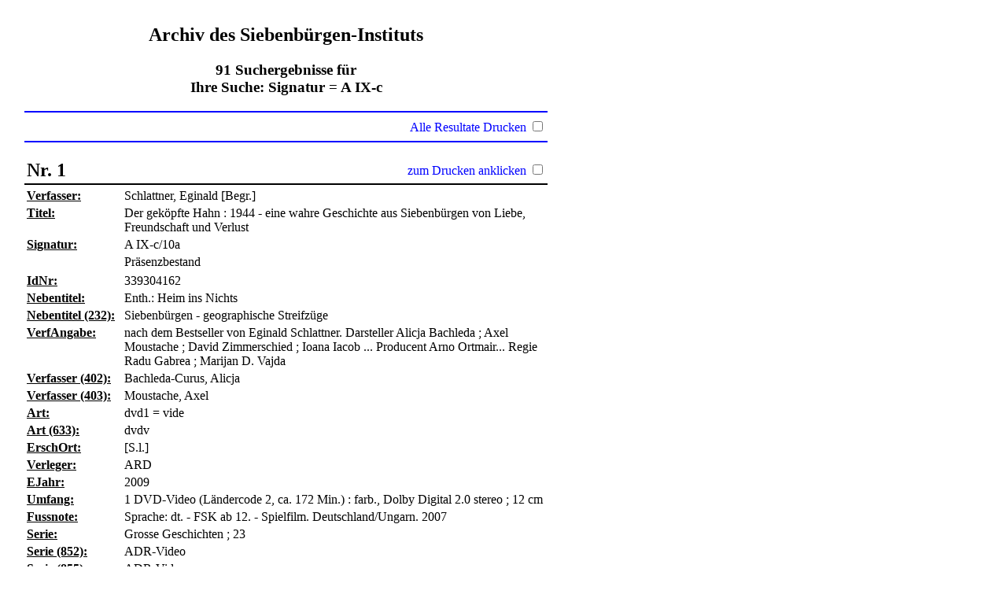

--- FILE ---
content_type: text/html; charset=utf-8
request_url: https://opac.siebenbuergen-institut.de/sc/Signatur/A%20IX-c?page=3&amp;amp;print=true
body_size: 22645
content:
<!DOCTYPE html PUBLIC "-//W3C//DTD XHTML 1.0 Transitional//EN" "http://www.w3.org/TR/xhtml1/DTD/xhtml1-transitional.dtd">
<html xml:lang='en' xmlns='http://www.w3.org/1999/xhtml'>
<head>
<meta content='text/html; charset=utf-8' http-equiv='Content-Type' />
<title>
PRINT
search
</title>
<link href="/stylesheets/print.css?1652686891" media="screen, print" rel="stylesheet" type="text/css" />
<script src="/javascripts/prototype.js?1272572712" type="text/javascript"></script>
<script src="/javascripts/effects.js?1272572712" type="text/javascript"></script>
<script src="/javascripts/dragdrop.js?1272572712" type="text/javascript"></script>
<script src="/javascripts/controls.js?1272572712" type="text/javascript"></script>
<script src="/javascripts/application.js?1272572712" type="text/javascript"></script>
<script src="https://ajax.googleapis.com/ajax/libs/jquery/3.6.0/jquery.min.js" type="text/javascript"></script>
<script src="/javascripts/print.js?1652730989" type="text/javascript"></script>
</head>
<body class='main'>
<div class='mainpage_menu'>
<table bgcolor='white' style='padding-left: 20px' valign='top' width='650'>
<tr>
<td>
<div class='colored'>
<span>

</span>
<h2 align='center'>
Archiv des Siebenbürgen-Instituts
</h2>
<h3 align='center'>91 Suchergebnisse für <br/> Ihre Suche: Signatur = A IX-c</h3>
<div class='highlight no-print'>
<div class='clearer' style='height:1px; border-top: 2px solid; margin-bottom: 0.3rem; margin-top: 0.3rem'>&nbsp;</div>
<table style='width: 100%'>
<tr>
<td>
<button class='print' onclick='window.print();' style='display: none'>
Drucken
</button>
</td>
<td class='action-item select-print' style='text-align: right'>
<span>
Alle Resultate Drucken
</span>
<input id="print_all_records" name="print_all_records" type="checkbox" value="1" />
</td>
</tr>
</table>
<div class='clearer' style='height:1px; border-top: 2px solid; margin-top: 0.3rem'>&nbsp;</div>
<br />
</div>
<div class='record-wrapper no-print' id='record_947131'>
<table style='width: 100%'>
<tr>
<td>
<h2 class='title_in_list'>Nr. 1</h2>
</td>
<td class='highlight no-print action-item select-print' style='text-align: right'>
zum Drucken anklicken
<input id="print_record_947131" name="print_record_947131" type="checkbox" value="1" />
</td>
</tr>
</table>
<div class='clearer' style='height:1px; border-top: 2px solid #000000;'>&nbsp;</div>
<div class='clearer' style='height:1px;'>&nbsp;</div>
<div id='teaser947131' style='background-color:#FFFFFF'>
<table class='result'>
<tr class='result_list_property_wrapper wrapper_styles_for_40'>
<th>
<b>
<u>Verfasser: </u>
</b>
</th>
<td>
Schlattner, Eginald  [Begr.] 
</td>
</tr>
<tr class='result_list_property_wrapper wrapper_styles_for_20'>
<th>
<b>
<u>Titel: </u>
</b>
</th>
<td>
 Der  geköpfte Hahn : 1944 - eine wahre Geschichte aus Siebenbürgen von Liebe, Freundschaft und Verlust
</td>
</tr>
<tr class='result_list_property_wrapper wrapper_styles_for_90'>
<th>
<b>
<u>Signatur: </u>
</b>
</th>
<td>
A IX-c/10a
</td>
</tr>
<tr class='result_list_property_wrapper wrapper_styles_for_914'>
<th>
</th>
<td>
Präsenzbestand
</td>
</tr>
</table>
</div>
<div id='info947131' style='display:block; background-color:#FFFFFF'>
<table class='result'>
<tr>
<th>
<b>
<u>IdNr: </u>
</b>
</th>
<td>
339304162
</td>
</tr>
<tr>
<th>
<b>
<u>Nebentitel: </u>
</b>
</th>
<td>
Enth.: Heim ins Nichts
</td>
</tr>
<tr>
<th>
<b>
<u>Nebentitel (232): </u>
</b>
</th>
<td>
Siebenbürgen - geographische Streifzüge
</td>
</tr>
<tr>
<th>
<b>
<u>VerfAngabe: </u>
</b>
</th>
<td>
nach dem Bestseller von Eginald Schlattner. Darsteller Alicja Bachleda ; Axel Moustache ; David Zimmerschied ; Ioana Iacob ... Producent Arno Ortmair... Regie Radu Gabrea ; Marijan D. Vajda
</td>
</tr>
<tr>
<th>
<b>
<u>Verfasser (402): </u>
</b>
</th>
<td>
Bachleda-Curus, Alicja
</td>
</tr>
<tr>
<th>
<b>
<u>Verfasser (403): </u>
</b>
</th>
<td>
Moustache, Axel
</td>
</tr>
<tr>
<th>
<b>
<u>Art: </u>
</b>
</th>
<td>
dvd1 = vide
</td>
</tr>
<tr>
<th>
<b>
<u>Art (633): </u>
</b>
</th>
<td>
dvdv
</td>
</tr>
<tr>
<th>
<b>
<u>ErschOrt: </u>
</b>
</th>
<td>
[S.l.]
</td>
</tr>
<tr>
<th>
<b>
<u>Verleger: </u>
</b>
</th>
<td>
ARD
</td>
</tr>
<tr>
<th>
<b>
<u>EJahr: </u>
</b>
</th>
<td>
2009
</td>
</tr>
<tr>
<th>
<b>
<u>Umfang: </u>
</b>
</th>
<td>
1 DVD-Video (Ländercode 2, ca. 172 Min.) : farb., Dolby Digital 2.0 stereo ; 12 cm
</td>
</tr>
<tr>
<th>
<b>
<u>Fussnote: </u>
</b>
</th>
<td>
Sprache: dt. - FSK ab 12. - Spielfilm. Deutschland/Ungarn. 2007
</td>
</tr>
<tr>
<th>
<b>
<u>Serie: </u>
</b>
</th>
<td>
Grosse Geschichten ; 23
</td>
</tr>
<tr>
<th>
<b>
<u>Serie (852): </u>
</b>
</th>
<td>
ADR-Video
</td>
</tr>
<tr>
<th>
<b>
<u>Serie (855): </u>
</b>
</th>
<td>
ADR-Video
</td>
</tr>
<tr>
<th>
<b>
<u>Zweit-Signatur: </u>
</b>
</th>
<td>
C III-3f
</td>
</tr>
<tr>
<th>
<b>
<u>Bestand: </u>
</b>
</th>
<td>
Gun 1
</td>
</tr>
</table>
</div>
<div id='volumes947131' style='background-color:#FFFFFF'></div>
<div id='parent947131' style='background-color:#FFFFFF'></div>
<script type='text/javascript'>
new Ajax.Updater('volumes947131', '/fe/search/child_records/947131?print=true', {asynchronous:true, evalScripts:true, parameters:'authenticity_token=' + encodeURIComponent('pLKvwtip6sifd/kqs4q6PQuIiczviye2xwt/XYc2Dj8=')})
new Ajax.Updater('parent947131', '/fe/search/parent_for/947131?print=true', {asynchronous:true, evalScripts:true, parameters:'authenticity_token=' + encodeURIComponent('pLKvwtip6sifd/kqs4q6PQuIiczviye2xwt/XYc2Dj8=')})
</script>
<div class='clearer' style='height:5px'>&nbsp;</div>
<div class='clearer' style='height:4px;'>&nbsp;</div>
<div class='clearer' style='height:1px; border-top: 2px solid #000000;'>&nbsp;</div>
<div class='clearer' style='height:1px;'>&nbsp;</div>
<div class='clearer' style='height:1px; border-top: 2px solid #000000;'>&nbsp;</div>
<div class='clearer' style='height:3px;'>&nbsp;</div>
</div>
<div class='record-wrapper no-print' id='record_947140'>
<table style='width: 100%'>
<tr>
<td>
<h2 class='title_in_list'>Nr. 2</h2>
</td>
<td class='highlight no-print action-item select-print' style='text-align: right'>
zum Drucken anklicken
<input id="print_record_947140" name="print_record_947140" type="checkbox" value="1" />
</td>
</tr>
</table>
<div class='clearer' style='height:1px; border-top: 2px solid #000000;'>&nbsp;</div>
<div class='clearer' style='height:1px;'>&nbsp;</div>
<div id='teaser947140' style='background-color:#FFFFFF'>
<table class='result'>
<tr class='result_list_property_wrapper wrapper_styles_for_40'>
<th>
<b>
<u>Verfasser: </u>
</b>
</th>
<td>
Schlattner, Eginald  [Begr.] 
</td>
</tr>
<tr class='result_list_property_wrapper wrapper_styles_for_20'>
<th>
<b>
<u>Titel: </u>
</b>
</th>
<td>
Manusii rosii : un film
</td>
</tr>
<tr class='result_list_property_wrapper wrapper_styles_for_90'>
<th>
<b>
<u>Signatur: </u>
</b>
</th>
<td>
A IX-c/30
</td>
</tr>
<tr class='result_list_property_wrapper wrapper_styles_for_914'>
<th>
</th>
<td>
Präsenzbestand
</td>
</tr>
</table>
</div>
<div id='info947140' style='display:block; background-color:#FFFFFF'>
<table class='result'>
<tr>
<th>
<b>
<u>IdNr: </u>
</b>
</th>
<td>
340979828
</td>
</tr>
<tr>
<th>
<b>
<u>EST: </u>
</b>
</th>
<td>
Rote Handschuhe : Roman &lt;rumän.&gt;
</td>
</tr>
<tr>
<th>
<b>
<u>VerfAngabe: </u>
</b>
</th>
<td>
de Radu Gabrea
</td>
</tr>
<tr>
<th>
<b>
<u>Verfasser (402): </u>
</b>
</th>
<td>
Gabrea, Radu  [Regis.] 
</td>
</tr>
<tr>
<th>
<b>
<u>Art: </u>
</b>
</th>
<td>
dvd1 = vide
</td>
</tr>
<tr>
<th>
<b>
<u>Art (633): </u>
</b>
</th>
<td>
dvdv
</td>
</tr>
<tr>
<th>
<b>
<u>ErschOrt: </u>
</b>
</th>
<td>
[Bucuresti]
</td>
</tr>
<tr>
<th>
<b>
<u>Verleger: </u>
</b>
</th>
<td>
Total TV
</td>
</tr>
<tr>
<th>
<b>
<u>EJahr: </u>
</b>
</th>
<td>
2009
</td>
</tr>
<tr>
<th>
<b>
<u>Umfang: </u>
</b>
</th>
<td>
1 DVD : 12 cm
</td>
</tr>
<tr>
<th>
<b>
<u>Bestand: </u>
</b>
</th>
<td>
Gun 1
</td>
</tr>
</table>
</div>
<div id='volumes947140' style='background-color:#FFFFFF'></div>
<div id='parent947140' style='background-color:#FFFFFF'></div>
<script type='text/javascript'>
new Ajax.Updater('volumes947140', '/fe/search/child_records/947140?print=true', {asynchronous:true, evalScripts:true, parameters:'authenticity_token=' + encodeURIComponent('pLKvwtip6sifd/kqs4q6PQuIiczviye2xwt/XYc2Dj8=')})
new Ajax.Updater('parent947140', '/fe/search/parent_for/947140?print=true', {asynchronous:true, evalScripts:true, parameters:'authenticity_token=' + encodeURIComponent('pLKvwtip6sifd/kqs4q6PQuIiczviye2xwt/XYc2Dj8=')})
</script>
<div class='clearer' style='height:5px'>&nbsp;</div>
<div class='clearer' style='height:4px;'>&nbsp;</div>
<div class='clearer' style='height:1px; border-top: 2px solid #000000;'>&nbsp;</div>
<div class='clearer' style='height:1px;'>&nbsp;</div>
<div class='clearer' style='height:1px; border-top: 2px solid #000000;'>&nbsp;</div>
<div class='clearer' style='height:3px;'>&nbsp;</div>
</div>
<div class='record-wrapper no-print' id='record_952519'>
<table style='width: 100%'>
<tr>
<td>
<h2 class='title_in_list'>Nr. 3</h2>
</td>
<td class='highlight no-print action-item select-print' style='text-align: right'>
zum Drucken anklicken
<input id="print_record_952519" name="print_record_952519" type="checkbox" value="1" />
</td>
</tr>
</table>
<div class='clearer' style='height:1px; border-top: 2px solid #000000;'>&nbsp;</div>
<div class='clearer' style='height:1px;'>&nbsp;</div>
<div id='teaser952519' style='background-color:#FFFFFF'>
<table class='result'>
<tr class='result_list_property_wrapper wrapper_styles_for_20'>
<th>
<b>
<u>Titel: </u>
</b>
</th>
<td>
Manusii rosii : un film
</td>
</tr>
<tr class='result_list_property_wrapper wrapper_styles_for_90'>
<th>
<b>
<u>Signatur: </u>
</b>
</th>
<td>
A IX-c/30
</td>
</tr>
<tr class='result_list_property_wrapper wrapper_styles_for_914'>
<th>
</th>
<td>
Präsenzbestand
</td>
</tr>
</table>
</div>
<div id='info952519' style='display:block; background-color:#FFFFFF'>
<table class='result'>
<tr>
<th>
<b>
<u>IdNr: </u>
</b>
</th>
<td>
34097982
</td>
</tr>
<tr>
<th>
<b>
<u>EST: </u>
</b>
</th>
<td>
Rote Handschuhe : Roman &lt;rumän.&gt;
</td>
</tr>
<tr>
<th>
<b>
<u>VerfAngabe: </u>
</b>
</th>
<td>
de Radu Gabrea
</td>
</tr>
<tr>
<th>
<b>
<u>Hrsg: </u>
</b>
</th>
<td>
Schlattner, Eginald  [Begr.]  ; Gabrea, Radu  [Regis.] 
</td>
</tr>
<tr>
<th>
<b>
<u>Art: </u>
</b>
</th>
<td>
dvd1 = vide
</td>
</tr>
<tr>
<th>
<b>
<u>Art (633): </u>
</b>
</th>
<td>
dvdv
</td>
</tr>
<tr>
<th>
<b>
<u>ErschOrt: </u>
</b>
</th>
<td>
[Bucuresti]
</td>
</tr>
<tr>
<th>
<b>
<u>Verleger: </u>
</b>
</th>
<td>
Total TV
</td>
</tr>
<tr>
<th>
<b>
<u>EJahr: </u>
</b>
</th>
<td>
2009
</td>
</tr>
<tr>
<th>
<b>
<u>Umfang: </u>
</b>
</th>
<td>
1 DVD : 12 cm
</td>
</tr>
<tr>
<th>
<b>
<u>Bestand: </u>
</b>
</th>
<td>
Gun 1
</td>
</tr>
</table>
</div>
<div id='volumes952519' style='background-color:#FFFFFF'></div>
<div id='parent952519' style='background-color:#FFFFFF'></div>
<script type='text/javascript'>
new Ajax.Updater('volumes952519', '/fe/search/child_records/952519?print=true', {asynchronous:true, evalScripts:true, parameters:'authenticity_token=' + encodeURIComponent('pLKvwtip6sifd/kqs4q6PQuIiczviye2xwt/XYc2Dj8=')})
new Ajax.Updater('parent952519', '/fe/search/parent_for/952519?print=true', {asynchronous:true, evalScripts:true, parameters:'authenticity_token=' + encodeURIComponent('pLKvwtip6sifd/kqs4q6PQuIiczviye2xwt/XYc2Dj8=')})
</script>
<div class='clearer' style='height:5px'>&nbsp;</div>
<div class='clearer' style='height:4px;'>&nbsp;</div>
<div class='clearer' style='height:1px; border-top: 2px solid #000000;'>&nbsp;</div>
<div class='clearer' style='height:1px;'>&nbsp;</div>
<div class='clearer' style='height:1px; border-top: 2px solid #000000;'>&nbsp;</div>
<div class='clearer' style='height:3px;'>&nbsp;</div>
</div>
<div class='record-wrapper no-print' id='record_959484'>
<table style='width: 100%'>
<tr>
<td>
<h2 class='title_in_list'>Nr. 4</h2>
</td>
<td class='highlight no-print action-item select-print' style='text-align: right'>
zum Drucken anklicken
<input id="print_record_959484" name="print_record_959484" type="checkbox" value="1" />
</td>
</tr>
</table>
<div class='clearer' style='height:1px; border-top: 2px solid #000000;'>&nbsp;</div>
<div class='clearer' style='height:1px;'>&nbsp;</div>
<div id='teaser959484' style='background-color:#FFFFFF'>
<table class='result'>
<tr class='result_list_property_wrapper wrapper_styles_for_20'>
<th>
<b>
<u>Titel: </u>
</b>
</th>
<td>
Obiceiuri si traditii din judetul Brasov
</td>
</tr>
<tr class='result_list_property_wrapper wrapper_styles_for_90'>
<th>
<b>
<u>Signatur: </u>
</b>
</th>
<td>
K IV/444,9
</td>
</tr>
</table>
</div>
<div id='info959484' style='display:block; background-color:#FFFFFF'>
<table class='result'>
<tr>
<th>
<b>
<u>IdNr: </u>
</b>
</th>
<td>
44887272
</td>
</tr>
<tr>
<th>
<b>
<u>VerknNr: </u>
</b>
</th>
<td>
44887032+[9]
</td>
</tr>
<tr>
<th>
<b>
<u>   Hauptsachgruppe: </u>
</b>
</th>
<td>
Kunstgeschichte ; Architektur ; Bauwesen ; Burg ; Volkskunde ; Geistige Volkskunde ; Interethnik; Sozialwesen ; Sozialgeschichte ; Soziologie ; Landesbeschreibung ; Reisebeschreibung ; Visuelle Medien ; DVD ; Film
</td>
</tr>
<tr>
<th>
<b>
<u>Sprache: </u>
</b>
</th>
<td>
rumän.
</td>
</tr>
<tr>
<th>
<b>
<u>beteilKörp: </u>
</b>
</th>
<td>
Rumänien / Ministerul Dezvoltarii Regionale si Turismului_424315858
</td>
</tr>
<tr>
<th>
<b>
<u>Art: </u>
</b>
</th>
<td>
dvd1
</td>
</tr>
<tr>
<th>
<b>
<u>Art (632): </u>
</b>
</th>
<td>
od4
</td>
</tr>
<tr>
<th>
<b>
<u>Art (633): </u>
</b>
</th>
<td>
dvdv
</td>
</tr>
<tr>
<th>
<b>
<u>ErschOrt: </u>
</b>
</th>
<td>
Brasov
</td>
</tr>
<tr>
<th>
<b>
<u>Verleger: </u>
</b>
</th>
<td>
Agentia de Dezvoltare
</td>
</tr>
<tr>
<th>
<b>
<u>EJahr: </u>
</b>
</th>
<td>
[2011]
</td>
</tr>
<tr>
<th>
<b>
<u>Umfang: </u>
</b>
</th>
<td>
1 CD
</td>
</tr>
<tr>
<th>
<b>
<u>Serie: </u>
</b>
</th>
<td>
Regio Programul Operational Regional
</td>
</tr>
<tr>
<th>
<b>
<u>Zweit-Signatur: </u>
</b>
</th>
<td>
H I; F I; B III-b; A IX-c
</td>
</tr>
<tr>
<th>
<b>
<u>Bestand: </u>
</b>
</th>
<td>
Gun 1
</td>
</tr>
</table>
</div>
<div id='volumes959484' style='background-color:#FFFFFF'></div>
<div id='parent959484' style='background-color:#FFFFFF'></div>
<script type='text/javascript'>
new Ajax.Updater('volumes959484', '/fe/search/child_records/959484?print=true', {asynchronous:true, evalScripts:true, parameters:'authenticity_token=' + encodeURIComponent('pLKvwtip6sifd/kqs4q6PQuIiczviye2xwt/XYc2Dj8=')})
new Ajax.Updater('parent959484', '/fe/search/parent_for/959484?print=true', {asynchronous:true, evalScripts:true, parameters:'authenticity_token=' + encodeURIComponent('pLKvwtip6sifd/kqs4q6PQuIiczviye2xwt/XYc2Dj8=')})
</script>
<div class='clearer' style='height:5px'>&nbsp;</div>
<div class='clearer' style='height:4px;'>&nbsp;</div>
<div class='clearer' style='height:1px; border-top: 2px solid #000000;'>&nbsp;</div>
<div class='clearer' style='height:1px;'>&nbsp;</div>
<div class='clearer' style='height:1px; border-top: 2px solid #000000;'>&nbsp;</div>
<div class='clearer' style='height:3px;'>&nbsp;</div>
</div>
<div class='record-wrapper no-print' id='record_960512'>
<table style='width: 100%'>
<tr>
<td>
<h2 class='title_in_list'>Nr. 5</h2>
</td>
<td class='highlight no-print action-item select-print' style='text-align: right'>
zum Drucken anklicken
<input id="print_record_960512" name="print_record_960512" type="checkbox" value="1" />
</td>
</tr>
</table>
<div class='clearer' style='height:1px; border-top: 2px solid #000000;'>&nbsp;</div>
<div class='clearer' style='height:1px;'>&nbsp;</div>
<div id='teaser960512' style='background-color:#FFFFFF'>
<table class='result'>
<tr class='result_list_property_wrapper wrapper_styles_for_20'>
<th>
<b>
<u>Titel: </u>
</b>
</th>
<td>
Obiceiuri si traditii din judetul Brasov
</td>
</tr>
<tr class='result_list_property_wrapper wrapper_styles_for_90'>
<th>
<b>
<u>Signatur: </u>
</b>
</th>
<td>
K IV/444,9
</td>
</tr>
</table>
</div>
<div id='info960512' style='display:block; background-color:#FFFFFF'>
<table class='result'>
<tr>
<th>
<b>
<u>IdNr: </u>
</b>
</th>
<td>
448872722
</td>
</tr>
<tr>
<th>
<b>
<u>VerknNr: </u>
</b>
</th>
<td>
448870320+[9]
</td>
</tr>
<tr>
<th>
<b>
<u>Nebentitel: </u>
</b>
</th>
<td>
Obiceiuri si traditii din judetul Brasov
</td>
</tr>
<tr>
<th>
<b>
<u>   Hauptsachgruppe: </u>
</b>
</th>
<td>
Kunstgeschichte ; Architektur ; Bauwesen ; Burg ; Volkskunde ; Geistige Volkskunde ; Interethnik; Sozialwesen ; Sozialgeschichte ; Soziologie ; Landesbeschreibung ; Reisebeschreibung ; 66.09
</td>
</tr>
<tr>
<th>
<b>
<u>Sprache (372): </u>
</b>
</th>
<td>
rum
</td>
</tr>
<tr>
<th>
<b>
<u>beteilKörp: </u>
</b>
</th>
<td>
Rumänien / Ministerul Dezvoltarii Regionale si Turismului_424315858
</td>
</tr>
<tr>
<th>
<b>
<u>Art: </u>
</b>
</th>
<td>
dvd1
</td>
</tr>
<tr>
<th>
<b>
<u>Art (632): </u>
</b>
</th>
<td>
od
</td>
</tr>
<tr>
<th>
<b>
<u>Art (633): </u>
</b>
</th>
<td>
dvdv
</td>
</tr>
<tr>
<th>
<b>
<u>ErschOrt: </u>
</b>
</th>
<td>
Brasov
</td>
</tr>
<tr>
<th>
<b>
<u>Verleger: </u>
</b>
</th>
<td>
Agentia de Dezvoltare
</td>
</tr>
<tr>
<th>
<b>
<u>EJahr: </u>
</b>
</th>
<td>
[2011]
</td>
</tr>
<tr>
<th>
<b>
<u>Umfang: </u>
</b>
</th>
<td>
1 CD
</td>
</tr>
<tr>
<th>
<b>
<u>Serie: </u>
</b>
</th>
<td>
Regio Programul Operational Regional
</td>
</tr>
<tr>
<th>
<b>
<u>Zweit-Signatur: </u>
</b>
</th>
<td>
H I; F I; B III-b; A IX-c
</td>
</tr>
<tr>
<th>
<b>
<u>Bestand: </u>
</b>
</th>
<td>
Gun 1
</td>
</tr>
</table>
</div>
<div id='volumes960512' style='background-color:#FFFFFF'></div>
<div id='parent960512' style='background-color:#FFFFFF'></div>
<script type='text/javascript'>
new Ajax.Updater('volumes960512', '/fe/search/child_records/960512?print=true', {asynchronous:true, evalScripts:true, parameters:'authenticity_token=' + encodeURIComponent('pLKvwtip6sifd/kqs4q6PQuIiczviye2xwt/XYc2Dj8=')})
new Ajax.Updater('parent960512', '/fe/search/parent_for/960512?print=true', {asynchronous:true, evalScripts:true, parameters:'authenticity_token=' + encodeURIComponent('pLKvwtip6sifd/kqs4q6PQuIiczviye2xwt/XYc2Dj8=')})
</script>
<div class='clearer' style='height:5px'>&nbsp;</div>
<div class='clearer' style='height:4px;'>&nbsp;</div>
<div class='clearer' style='height:1px; border-top: 2px solid #000000;'>&nbsp;</div>
<div class='clearer' style='height:1px;'>&nbsp;</div>
<div class='clearer' style='height:1px; border-top: 2px solid #000000;'>&nbsp;</div>
<div class='clearer' style='height:3px;'>&nbsp;</div>
</div>
<div class='record-wrapper no-print' id='record_960523'>
<table style='width: 100%'>
<tr>
<td>
<h2 class='title_in_list'>Nr. 6</h2>
</td>
<td class='highlight no-print action-item select-print' style='text-align: right'>
zum Drucken anklicken
<input id="print_record_960523" name="print_record_960523" type="checkbox" value="1" />
</td>
</tr>
</table>
<div class='clearer' style='height:1px; border-top: 2px solid #000000;'>&nbsp;</div>
<div class='clearer' style='height:1px;'>&nbsp;</div>
<div id='teaser960523' style='background-color:#FFFFFF'>
<table class='result'>
<tr class='result_list_property_wrapper wrapper_styles_for_20'>
<th>
<b>
<u>Titel: </u>
</b>
</th>
<td>
Obiceiuri si traditii din judetul Brasov
</td>
</tr>
<tr class='result_list_property_wrapper wrapper_styles_for_90'>
<th>
<b>
<u>Signatur: </u>
</b>
</th>
<td>
K IV/444,9
</td>
</tr>
</table>
</div>
<div id='info960523' style='display:block; background-color:#FFFFFF'>
<table class='result'>
<tr>
<th>
<b>
<u>IdNr: </u>
</b>
</th>
<td>
448872722
</td>
</tr>
<tr>
<th>
<b>
<u>Nebentitel: </u>
</b>
</th>
<td>
Obiceiuri si traditii din judetul Brasov
</td>
</tr>
<tr>
<th>
<b>
<u>   Hauptsachgruppe: </u>
</b>
</th>
<td>
Kunstgeschichte ; Architektur ; Bauwesen ; Burg ; Volkskunde ; Geistige Volkskunde ; Interethnik; Sozialwesen ; Sozialgeschichte ; Soziologie ; Landesbeschreibung ; Reisebeschreibung ; 66.09
</td>
</tr>
<tr>
<th>
<b>
<u>beteilKörp: </u>
</b>
</th>
<td>
Rumänien / Ministerul Dezvoltarii Regionale si Turismului_424315858
</td>
</tr>
<tr>
<th>
<b>
<u>Art: </u>
</b>
</th>
<td>
dvd1
</td>
</tr>
<tr>
<th>
<b>
<u>Art (632): </u>
</b>
</th>
<td>
od
</td>
</tr>
<tr>
<th>
<b>
<u>Art (633): </u>
</b>
</th>
<td>
dvdv
</td>
</tr>
<tr>
<th>
<b>
<u>ErschOrt: </u>
</b>
</th>
<td>
Brasov
</td>
</tr>
<tr>
<th>
<b>
<u>Verleger: </u>
</b>
</th>
<td>
Agentia de Dezvoltare
</td>
</tr>
<tr>
<th>
<b>
<u>EJahr: </u>
</b>
</th>
<td>
[2011]
</td>
</tr>
<tr>
<th>
<b>
<u>Umfang: </u>
</b>
</th>
<td>
1 CD
</td>
</tr>
<tr>
<th>
<b>
<u>Serie: </u>
</b>
</th>
<td>
Regio Programul Operational Regional
</td>
</tr>
<tr>
<th>
<b>
<u>Serie (854): </u>
</b>
</th>
<td>
Regio Programul Operational Regional
</td>
</tr>
<tr>
<th>
<b>
<u>Zweit-Signatur: </u>
</b>
</th>
<td>
H I; F I; B III-b; A IX-c
</td>
</tr>
<tr>
<th>
<b>
<u>Bestand: </u>
</b>
</th>
<td>
Gun 1
</td>
</tr>
</table>
</div>
<div id='volumes960523' style='background-color:#FFFFFF'></div>
<div id='parent960523' style='background-color:#FFFFFF'></div>
<script type='text/javascript'>
new Ajax.Updater('volumes960523', '/fe/search/child_records/960523?print=true', {asynchronous:true, evalScripts:true, parameters:'authenticity_token=' + encodeURIComponent('pLKvwtip6sifd/kqs4q6PQuIiczviye2xwt/XYc2Dj8=')})
new Ajax.Updater('parent960523', '/fe/search/parent_for/960523?print=true', {asynchronous:true, evalScripts:true, parameters:'authenticity_token=' + encodeURIComponent('pLKvwtip6sifd/kqs4q6PQuIiczviye2xwt/XYc2Dj8=')})
</script>
<div class='clearer' style='height:5px'>&nbsp;</div>
<div class='clearer' style='height:4px;'>&nbsp;</div>
<div class='clearer' style='height:1px; border-top: 2px solid #000000;'>&nbsp;</div>
<div class='clearer' style='height:1px;'>&nbsp;</div>
<div class='clearer' style='height:1px; border-top: 2px solid #000000;'>&nbsp;</div>
<div class='clearer' style='height:3px;'>&nbsp;</div>
</div>
<div class='record-wrapper no-print' id='record_972642'>
<table style='width: 100%'>
<tr>
<td>
<h2 class='title_in_list'>Nr. 7</h2>
</td>
<td class='highlight no-print action-item select-print' style='text-align: right'>
zum Drucken anklicken
<input id="print_record_972642" name="print_record_972642" type="checkbox" value="1" />
</td>
</tr>
</table>
<div class='clearer' style='height:1px; border-top: 2px solid #000000;'>&nbsp;</div>
<div class='clearer' style='height:1px;'>&nbsp;</div>
<div id='teaser972642' style='background-color:#FFFFFF'>
<table class='result'>
<tr class='result_list_property_wrapper wrapper_styles_for_20'>
<th>
<b>
<u>Titel: </u>
</b>
</th>
<td>
Romania  Government of Romania
</td>
</tr>
<tr class='result_list_property_wrapper wrapper_styles_for_90'>
<th>
<b>
<u>Signatur: </u>
</b>
</th>
<td>
A IX-c/50
</td>
</tr>
<tr class='result_list_property_wrapper wrapper_styles_for_914'>
<th>
</th>
<td>
Präsenzbestand
</td>
</tr>
</table>
</div>
<div id='info972642' style='display:block; background-color:#FFFFFF'>
<table class='result'>
<tr>
<th>
<b>
<u>IdNr: </u>
</b>
</th>
<td>
378882287
</td>
</tr>
<tr>
<th>
<b>
<u>   Hauptsachgruppe: </u>
</b>
</th>
<td>
Landesbeschreibung ; Touristik
</td>
</tr>
<tr>
<th>
<b>
<u>beteilKörp: </u>
</b>
</th>
<td>
Rumänien / Guvernul_196114713
</td>
</tr>
<tr>
<th>
<b>
<u>Art: </u>
</b>
</th>
<td>
dvd1 = vide
</td>
</tr>
<tr>
<th>
<b>
<u>Art (633): </u>
</b>
</th>
<td>
dvdv
</td>
</tr>
<tr>
<th>
<b>
<u>ErschOrt: </u>
</b>
</th>
<td>
[Bucuresti]
</td>
</tr>
<tr>
<th>
<b>
<u>Verleger: </u>
</b>
</th>
<td>
NOI Media Film
</td>
</tr>
<tr>
<th>
<b>
<u>EJahr: </u>
</b>
</th>
<td>
2008
</td>
</tr>
<tr>
<th>
<b>
<u>Umfang: </u>
</b>
</th>
<td>
1 DVD : 12 cm, ca. 100 Min
</td>
</tr>
<tr>
<th>
<b>
<u>Fussnote: </u>
</b>
</th>
<td>
Text in rumän., engl., franz., dt. und span. Sprache
</td>
</tr>
<tr>
<th>
<b>
<u>Zweit-Signatur: </u>
</b>
</th>
<td>
B III-a; O II-b
</td>
</tr>
<tr>
<th>
<b>
<u>Bestand: </u>
</b>
</th>
<td>
Gun 1
</td>
</tr>
</table>
</div>
<div id='volumes972642' style='background-color:#FFFFFF'></div>
<div id='parent972642' style='background-color:#FFFFFF'></div>
<script type='text/javascript'>
new Ajax.Updater('volumes972642', '/fe/search/child_records/972642?print=true', {asynchronous:true, evalScripts:true, parameters:'authenticity_token=' + encodeURIComponent('pLKvwtip6sifd/kqs4q6PQuIiczviye2xwt/XYc2Dj8=')})
new Ajax.Updater('parent972642', '/fe/search/parent_for/972642?print=true', {asynchronous:true, evalScripts:true, parameters:'authenticity_token=' + encodeURIComponent('pLKvwtip6sifd/kqs4q6PQuIiczviye2xwt/XYc2Dj8=')})
</script>
<div class='clearer' style='height:5px'>&nbsp;</div>
<div class='clearer' style='height:4px;'>&nbsp;</div>
<div class='clearer' style='height:1px; border-top: 2px solid #000000;'>&nbsp;</div>
<div class='clearer' style='height:1px;'>&nbsp;</div>
<div class='clearer' style='height:1px; border-top: 2px solid #000000;'>&nbsp;</div>
<div class='clearer' style='height:3px;'>&nbsp;</div>
</div>
<div class='record-wrapper no-print' id='record_974060'>
<table style='width: 100%'>
<tr>
<td>
<h2 class='title_in_list'>Nr. 8</h2>
</td>
<td class='highlight no-print action-item select-print' style='text-align: right'>
zum Drucken anklicken
<input id="print_record_974060" name="print_record_974060" type="checkbox" value="1" />
</td>
</tr>
</table>
<div class='clearer' style='height:1px; border-top: 2px solid #000000;'>&nbsp;</div>
<div class='clearer' style='height:1px;'>&nbsp;</div>
<div id='teaser974060' style='background-color:#FFFFFF'>
<table class='result'>
<tr class='result_list_property_wrapper wrapper_styles_for_20'>
<th>
<b>
<u>Titel: </u>
</b>
</th>
<td>
 Az  elso Katonai Felmérés : Erdély és Temesi Bánság
</td>
</tr>
<tr class='result_list_property_wrapper wrapper_styles_for_90'>
<th>
<b>
<u>Signatur: </u>
</b>
</th>
<td>
A IX-c/4
</td>
</tr>
</table>
</div>
<div id='info974060' style='display:block; background-color:#FFFFFF'>
<table class='result'>
<tr>
<th>
<b>
<u>IdNr: </u>
</b>
</th>
<td>
261411829
</td>
</tr>
<tr>
<th>
<b>
<u>Nebentitel: </u>
</b>
</th>
<td>
a Die  erste militärische Vermessung
</td>
</tr>
<tr>
<th>
<b>
<u>Nebentitel (232): </u>
</b>
</th>
<td>
 Die  erste militärische Vermessung
</td>
</tr>
<tr>
<th>
<b>
<u>Paralleltitel: </u>
</b>
</th>
<td>
Die erste militärische Vermessung
</td>
</tr>
<tr>
<th>
<b>
<u>Paralleltitel (242): </u>
</b>
</th>
<td>
The first military surveying
</td>
</tr>
<tr>
<th>
<b>
<u>Schlagwörter: </u>
</b>
</th>
<td>
Landesbeschreibung ; Landesgeschichte ; Quelle ; Atlanten ; Kartographie ; Visuelle Medien ; Filme DVD ; Einzellandkarten ; Kartenwerke
</td>
</tr>
<tr>
<th>
<b>
<u>beteilKörp: </u>
</b>
</th>
<td>
Hadtörténeti Intézet és Múzeum &lt;Budapest&gt;_00338238
</td>
</tr>
<tr>
<th>
<b>
<u>Art: </u>
</b>
</th>
<td>
dvd1
</td>
</tr>
<tr>
<th>
<b>
<u>Art (633): </u>
</b>
</th>
<td>
dvdr
</td>
</tr>
<tr>
<th>
<b>
<u>ErschOrt: </u>
</b>
</th>
<td>
Budapest
</td>
</tr>
<tr>
<th>
<b>
<u>Verleger: </u>
</b>
</th>
<td>
Arcanum
</td>
</tr>
<tr>
<th>
<b>
<u>EJahr: </u>
</b>
</th>
<td>
2005
</td>
</tr>
<tr>
<th>
<b>
<u>Umfang: </u>
</b>
</th>
<td>
1 DVD-ROM
</td>
</tr>
<tr>
<th>
<b>
<u>ISBN: </u>
</b>
</th>
<td>
963-7374-03-5
</td>
</tr>
<tr>
<th>
<b>
<u>Zweit-Signatur: </u>
</b>
</th>
<td>
C I-1; A VII-X; B IV
</td>
</tr>
<tr>
<th>
<b>
<u>Bestand: </u>
</b>
</th>
<td>
Gun 1
</td>
</tr>
</table>
</div>
<div id='volumes974060' style='background-color:#FFFFFF'></div>
<div id='parent974060' style='background-color:#FFFFFF'></div>
<script type='text/javascript'>
new Ajax.Updater('volumes974060', '/fe/search/child_records/974060?print=true', {asynchronous:true, evalScripts:true, parameters:'authenticity_token=' + encodeURIComponent('pLKvwtip6sifd/kqs4q6PQuIiczviye2xwt/XYc2Dj8=')})
new Ajax.Updater('parent974060', '/fe/search/parent_for/974060?print=true', {asynchronous:true, evalScripts:true, parameters:'authenticity_token=' + encodeURIComponent('pLKvwtip6sifd/kqs4q6PQuIiczviye2xwt/XYc2Dj8=')})
</script>
<div class='clearer' style='height:5px'>&nbsp;</div>
<div class='clearer' style='height:4px;'>&nbsp;</div>
<div class='clearer' style='height:1px; border-top: 2px solid #000000;'>&nbsp;</div>
<div class='clearer' style='height:1px;'>&nbsp;</div>
<div class='clearer' style='height:1px; border-top: 2px solid #000000;'>&nbsp;</div>
<div class='clearer' style='height:3px;'>&nbsp;</div>
</div>
<div class='record-wrapper no-print' id='record_974419'>
<table style='width: 100%'>
<tr>
<td>
<h2 class='title_in_list'>Nr. 9</h2>
</td>
<td class='highlight no-print action-item select-print' style='text-align: right'>
zum Drucken anklicken
<input id="print_record_974419" name="print_record_974419" type="checkbox" value="1" />
</td>
</tr>
</table>
<div class='clearer' style='height:1px; border-top: 2px solid #000000;'>&nbsp;</div>
<div class='clearer' style='height:1px;'>&nbsp;</div>
<div id='teaser974419' style='background-color:#FFFFFF'>
<table class='result'>
<tr class='result_list_property_wrapper wrapper_styles_for_20'>
<th>
<b>
<u>Titel: </u>
</b>
</th>
<td>
Oh Jammer im Harbachtal : Fetzen &amp; Farben
</td>
</tr>
<tr class='result_list_property_wrapper wrapper_styles_for_90'>
<th>
<b>
<u>Signatur: </u>
</b>
</th>
<td>
A IX-c/48
</td>
</tr>
<tr class='result_list_property_wrapper wrapper_styles_for_914'>
<th>
</th>
<td>
Präsenzbestand
</td>
</tr>
</table>
</div>
<div id='info974419' style='display:block; background-color:#FFFFFF'>
<table class='result'>
<tr>
<th>
<b>
<u>IdNr: </u>
</b>
</th>
<td>
378877208
</td>
</tr>
<tr>
<th>
<b>
<u>Paralleltitel: </u>
</b>
</th>
<td>
Dor si jale
</td>
</tr>
<tr>
<th>
<b>
<u>   Hauptsachgruppe: </u>
</b>
</th>
<td>
Ortsgeschichte
</td>
</tr>
<tr>
<th>
<b>
<u>VerfAngabe: </u>
</b>
</th>
<td>
eine DVD von Hrsg. Günter Czernetzky in Zsarb. mit Studenten der Universität Lucian-Blaga Hermannstadt/Sibiu
</td>
</tr>
<tr>
<th>
<b>
<u>Hrsg: </u>
</b>
</th>
<td>
Czernetzky, Günter  [Hrsg.] 
</td>
</tr>
<tr>
<th>
<b>
<u>beteilKörp: </u>
</b>
</th>
<td>
Universitatea Lucian Blaga &lt;Sibiu&gt;_195961587
</td>
</tr>
<tr>
<th>
<b>
<u>Art: </u>
</b>
</th>
<td>
dvd1 = vide
</td>
</tr>
<tr>
<th>
<b>
<u>Art (633): </u>
</b>
</th>
<td>
dvdv
</td>
</tr>
<tr>
<th>
<b>
<u>ErschOrt: </u>
</b>
</th>
<td>
München
</td>
</tr>
<tr>
<th>
<b>
<u>Verleger: </u>
</b>
</th>
<td>
Rubicon Film &amp; Video
</td>
</tr>
<tr>
<th>
<b>
<u>EJahr: </u>
</b>
</th>
<td>
2011
</td>
</tr>
<tr>
<th>
<b>
<u>Umfang: </u>
</b>
</th>
<td>
2 DVD : 12 cm, 80, 55 Min
</td>
</tr>
<tr>
<th>
<b>
<u>Fussnote: </u>
</b>
</th>
<td>
Enth.: 1 Bonus DVD
</td>
</tr>
<tr>
<th>
<b>
<u>Zweit-Signatur: </u>
</b>
</th>
<td>
O I; F I
</td>
</tr>
<tr>
<th>
<b>
<u>Bestand: </u>
</b>
</th>
<td>
Gun 1
</td>
</tr>
</table>
</div>
<div id='volumes974419' style='background-color:#FFFFFF'></div>
<div id='parent974419' style='background-color:#FFFFFF'></div>
<script type='text/javascript'>
new Ajax.Updater('volumes974419', '/fe/search/child_records/974419?print=true', {asynchronous:true, evalScripts:true, parameters:'authenticity_token=' + encodeURIComponent('pLKvwtip6sifd/kqs4q6PQuIiczviye2xwt/XYc2Dj8=')})
new Ajax.Updater('parent974419', '/fe/search/parent_for/974419?print=true', {asynchronous:true, evalScripts:true, parameters:'authenticity_token=' + encodeURIComponent('pLKvwtip6sifd/kqs4q6PQuIiczviye2xwt/XYc2Dj8=')})
</script>
<div class='clearer' style='height:5px'>&nbsp;</div>
<div class='clearer' style='height:4px;'>&nbsp;</div>
<div class='clearer' style='height:1px; border-top: 2px solid #000000;'>&nbsp;</div>
<div class='clearer' style='height:1px;'>&nbsp;</div>
<div class='clearer' style='height:1px; border-top: 2px solid #000000;'>&nbsp;</div>
<div class='clearer' style='height:3px;'>&nbsp;</div>
</div>
<div class='record-wrapper no-print' id='record_974663'>
<table style='width: 100%'>
<tr>
<td>
<h2 class='title_in_list'>Nr. 10</h2>
</td>
<td class='highlight no-print action-item select-print' style='text-align: right'>
zum Drucken anklicken
<input id="print_record_974663" name="print_record_974663" type="checkbox" value="1" />
</td>
</tr>
</table>
<div class='clearer' style='height:1px; border-top: 2px solid #000000;'>&nbsp;</div>
<div class='clearer' style='height:1px;'>&nbsp;</div>
<div id='teaser974663' style='background-color:#FFFFFF'>
<table class='result'>
<tr class='result_list_property_wrapper wrapper_styles_for_20'>
<th>
<b>
<u>Titel: </u>
</b>
</th>
<td>
Lagarele din Balta Brailei
</td>
</tr>
<tr class='result_list_property_wrapper wrapper_styles_for_90'>
<th>
<b>
<u>Signatur: </u>
</b>
</th>
<td>
A IX-c/14,6
</td>
</tr>
<tr class='result_list_property_wrapper wrapper_styles_for_914'>
<th>
</th>
<td>
Präsenzbestand
</td>
</tr>
</table>
</div>
<div id='info974663' style='display:block; background-color:#FFFFFF'>
<table class='result'>
<tr>
<th>
<b>
<u>IdNr: </u>
</b>
</th>
<td>
31200660
</td>
</tr>
<tr>
<th>
<b>
<u>VerknNr: </u>
</b>
</th>
<td>
31199897+06
</td>
</tr>
<tr>
<th>
<b>
<u>Nebentitel: </u>
</b>
</th>
<td>
Voi stati si va uitati si pe Dunare crug cadavre
</td>
</tr>
<tr>
<th>
<b>
<u>Nebentitel (232): </u>
</b>
</th>
<td>
Miscarile studentesti din anul 1956
</td>
</tr>
<tr>
<th>
<b>
<u>Nebentitel (233): </u>
</b>
</th>
<td>
Canalul mortii
</td>
</tr>
<tr>
<th>
<b>
<u>Schlagwörter: </u>
</b>
</th>
<td>
Geschichte der Rumänen ; Neueste Zeit &lt;1944-1989&gt; ; Visuelle Medien ; Filme DVD
</td>
</tr>
<tr>
<th>
<b>
<u>Sprache: </u>
</b>
</th>
<td>
rumän.
</td>
</tr>
<tr>
<th>
<b>
<u>Art: </u>
</b>
</th>
<td>
dvd1 = vide
</td>
</tr>
<tr>
<th>
<b>
<u>Art (632): </u>
</b>
</th>
<td>
od4
</td>
</tr>
<tr>
<th>
<b>
<u>Art (633): </u>
</b>
</th>
<td>
dvdv
</td>
</tr>
<tr>
<th>
<b>
<u>ErschOrt: </u>
</b>
</th>
<td>
Bucuresti
</td>
</tr>
<tr>
<th>
<b>
<u>Verleger: </u>
</b>
</th>
<td>
Ed. Humanitas multimedia
</td>
</tr>
<tr>
<th>
<b>
<u>EJahr: </u>
</b>
</th>
<td>
2007
</td>
</tr>
<tr>
<th>
<b>
<u>Umfang: </u>
</b>
</th>
<td>
1 DCV, 2:40 h
</td>
</tr>
<tr>
<th>
<b>
<u>Zweit-Signatur: </u>
</b>
</th>
<td>
C IV-3f
</td>
</tr>
<tr>
<th>
<b>
<u>Bestand: </u>
</b>
</th>
<td>
Gun 1
</td>
</tr>
</table>
</div>
<div id='volumes974663' style='background-color:#FFFFFF'></div>
<div id='parent974663' style='background-color:#FFFFFF'></div>
<script type='text/javascript'>
new Ajax.Updater('volumes974663', '/fe/search/child_records/974663?print=true', {asynchronous:true, evalScripts:true, parameters:'authenticity_token=' + encodeURIComponent('pLKvwtip6sifd/kqs4q6PQuIiczviye2xwt/XYc2Dj8=')})
new Ajax.Updater('parent974663', '/fe/search/parent_for/974663?print=true', {asynchronous:true, evalScripts:true, parameters:'authenticity_token=' + encodeURIComponent('pLKvwtip6sifd/kqs4q6PQuIiczviye2xwt/XYc2Dj8=')})
</script>
<div class='clearer' style='height:5px'>&nbsp;</div>
<div class='clearer' style='height:4px;'>&nbsp;</div>
<div class='clearer' style='height:1px; border-top: 2px solid #000000;'>&nbsp;</div>
<div class='clearer' style='height:1px;'>&nbsp;</div>
<div class='clearer' style='height:1px; border-top: 2px solid #000000;'>&nbsp;</div>
<div class='clearer' style='height:3px;'>&nbsp;</div>
</div>
<div class='record-wrapper no-print' id='record_979242'>
<table style='width: 100%'>
<tr>
<td>
<h2 class='title_in_list'>Nr. 11</h2>
</td>
<td class='highlight no-print action-item select-print' style='text-align: right'>
zum Drucken anklicken
<input id="print_record_979242" name="print_record_979242" type="checkbox" value="1" />
</td>
</tr>
</table>
<div class='clearer' style='height:1px; border-top: 2px solid #000000;'>&nbsp;</div>
<div class='clearer' style='height:1px;'>&nbsp;</div>
<div id='teaser979242' style='background-color:#FFFFFF'>
<table class='result'>
<tr class='result_list_property_wrapper wrapper_styles_for_20'>
<th>
<b>
<u>Titel: </u>
</b>
</th>
<td>
1919 - 1930 : apogeul
</td>
</tr>
<tr class='result_list_property_wrapper wrapper_styles_for_90'>
<th>
<b>
<u>Signatur: </u>
</b>
</th>
<td>
A IX-c/15,1
</td>
</tr>
</table>
</div>
<div id='info979242' style='display:block; background-color:#FFFFFF'>
<table class='result'>
<tr>
<th>
<b>
<u>IdNr: </u>
</b>
</th>
<td>
31270911
</td>
</tr>
<tr>
<th>
<b>
<u>VerknNr: </u>
</b>
</th>
<td>
31270876+1
</td>
</tr>
<tr>
<th>
<b>
<u>Schlagwörter: </u>
</b>
</th>
<td>
Geschichte der Rumänen ; Neueste Zeit &lt;1919-1944&gt; ; Neueste Zeit &lt;1944-1989&gt; ; Visuelle Medien ; Filme DVD
</td>
</tr>
<tr>
<th>
<b>
<u>Sprache: </u>
</b>
</th>
<td>
rumän.
</td>
</tr>
<tr>
<th>
<b>
<u>Art: </u>
</b>
</th>
<td>
dvd1
</td>
</tr>
<tr>
<th>
<b>
<u>Art (632): </u>
</b>
</th>
<td>
od4
</td>
</tr>
<tr>
<th>
<b>
<u>Art (633): </u>
</b>
</th>
<td>
dvdv
</td>
</tr>
<tr>
<th>
<b>
<u>ErschOrt: </u>
</b>
</th>
<td>
s.l.
</td>
</tr>
<tr>
<th>
<b>
<u>Verleger: </u>
</b>
</th>
<td>
MixTV
</td>
</tr>
<tr>
<th>
<b>
<u>EJahr: </u>
</b>
</th>
<td>
2007
</td>
</tr>
<tr>
<th>
<b>
<u>Umfang: </u>
</b>
</th>
<td>
1 DVD
</td>
</tr>
<tr>
<th>
<b>
<u>Zweit-Signatur: </u>
</b>
</th>
<td>
O II-k; C IV-3e; C IV-3f
</td>
</tr>
<tr>
<th>
<b>
<u>Bestand: </u>
</b>
</th>
<td>
Gun 1
</td>
</tr>
</table>
</div>
<div id='volumes979242' style='background-color:#FFFFFF'></div>
<div id='parent979242' style='background-color:#FFFFFF'></div>
<script type='text/javascript'>
new Ajax.Updater('volumes979242', '/fe/search/child_records/979242?print=true', {asynchronous:true, evalScripts:true, parameters:'authenticity_token=' + encodeURIComponent('pLKvwtip6sifd/kqs4q6PQuIiczviye2xwt/XYc2Dj8=')})
new Ajax.Updater('parent979242', '/fe/search/parent_for/979242?print=true', {asynchronous:true, evalScripts:true, parameters:'authenticity_token=' + encodeURIComponent('pLKvwtip6sifd/kqs4q6PQuIiczviye2xwt/XYc2Dj8=')})
</script>
<div class='clearer' style='height:5px'>&nbsp;</div>
<div class='clearer' style='height:4px;'>&nbsp;</div>
<div class='clearer' style='height:1px; border-top: 2px solid #000000;'>&nbsp;</div>
<div class='clearer' style='height:1px;'>&nbsp;</div>
<div class='clearer' style='height:1px; border-top: 2px solid #000000;'>&nbsp;</div>
<div class='clearer' style='height:3px;'>&nbsp;</div>
</div>
<div class='record-wrapper no-print' id='record_979555'>
<table style='width: 100%'>
<tr>
<td>
<h2 class='title_in_list'>Nr. 12</h2>
</td>
<td class='highlight no-print action-item select-print' style='text-align: right'>
zum Drucken anklicken
<input id="print_record_979555" name="print_record_979555" type="checkbox" value="1" />
</td>
</tr>
</table>
<div class='clearer' style='height:1px; border-top: 2px solid #000000;'>&nbsp;</div>
<div class='clearer' style='height:1px;'>&nbsp;</div>
<div id='teaser979555' style='background-color:#FFFFFF'>
<table class='result'>
<tr class='result_list_property_wrapper wrapper_styles_for_20'>
<th>
<b>
<u>Titel: </u>
</b>
</th>
<td>
Siebenbürgen deine Kirchenburgen : eine Geschichte der Siebenbürger Sachsen
</td>
</tr>
<tr class='result_list_property_wrapper wrapper_styles_for_90'>
<th>
<b>
<u>Signatur: </u>
</b>
</th>
<td>
A IX-c/38
</td>
</tr>
<tr class='result_list_property_wrapper wrapper_styles_for_914'>
<th>
</th>
<td>
Präsenzbestand
</td>
</tr>
</table>
</div>
<div id='info979555' style='display:block; background-color:#FFFFFF'>
<table class='result'>
<tr>
<th>
<b>
<u>IdNr: </u>
</b>
</th>
<td>
381508862
</td>
</tr>
<tr>
<th>
<b>
<u>   Hauptsachgruppe: </u>
</b>
</th>
<td>
Kunstgeschichte ; Denkmalpflege ; Städtebau
</td>
</tr>
<tr>
<th>
<b>
<u>VerfAngabe: </u>
</b>
</th>
<td>
Aufnahme, Gestaltung und Schnitt: Gustav &amp; Friedegard Schuller
</td>
</tr>
<tr>
<th>
<b>
<u>Bearb: </u>
</b>
</th>
<td>
Schuller, Friedegard  [Bearb.] 
</td>
</tr>
<tr>
<th>
<b>
<u>Art: </u>
</b>
</th>
<td>
dvd1 = vide
</td>
</tr>
<tr>
<th>
<b>
<u>Art (633): </u>
</b>
</th>
<td>
dvdv
</td>
</tr>
<tr>
<th>
<b>
<u>ErschOrt: </u>
</b>
</th>
<td>
Oer-Erkenschwick
</td>
</tr>
<tr>
<th>
<b>
<u>EJahr: </u>
</b>
</th>
<td>
1999
</td>
</tr>
<tr>
<th>
<b>
<u>Umfang: </u>
</b>
</th>
<td>
2 DVD : 12 cm, 71 + 49 min
</td>
</tr>
<tr>
<th>
<b>
<u>Fussnote: </u>
</b>
</th>
<td>
Die Aufnahmen zu dem Film entstanden in den Jahren 1998 und 1999
</td>
</tr>
<tr>
<th>
<b>
<u>Zweit-Signatur: </u>
</b>
</th>
<td>
K IV; B III-a; C III-2; F I
</td>
</tr>
<tr>
<th>
<b>
<u>Bestand: </u>
</b>
</th>
<td>
Gun 1
</td>
</tr>
</table>
</div>
<div id='volumes979555' style='background-color:#FFFFFF'></div>
<div id='parent979555' style='background-color:#FFFFFF'></div>
<script type='text/javascript'>
new Ajax.Updater('volumes979555', '/fe/search/child_records/979555?print=true', {asynchronous:true, evalScripts:true, parameters:'authenticity_token=' + encodeURIComponent('pLKvwtip6sifd/kqs4q6PQuIiczviye2xwt/XYc2Dj8=')})
new Ajax.Updater('parent979555', '/fe/search/parent_for/979555?print=true', {asynchronous:true, evalScripts:true, parameters:'authenticity_token=' + encodeURIComponent('pLKvwtip6sifd/kqs4q6PQuIiczviye2xwt/XYc2Dj8=')})
</script>
<div class='clearer' style='height:5px'>&nbsp;</div>
<div class='clearer' style='height:4px;'>&nbsp;</div>
<div class='clearer' style='height:1px; border-top: 2px solid #000000;'>&nbsp;</div>
<div class='clearer' style='height:1px;'>&nbsp;</div>
<div class='clearer' style='height:1px; border-top: 2px solid #000000;'>&nbsp;</div>
<div class='clearer' style='height:3px;'>&nbsp;</div>
</div>
<div class='record-wrapper no-print' id='record_981482'>
<table style='width: 100%'>
<tr>
<td>
<h2 class='title_in_list'>Nr. 13</h2>
</td>
<td class='highlight no-print action-item select-print' style='text-align: right'>
zum Drucken anklicken
<input id="print_record_981482" name="print_record_981482" type="checkbox" value="1" />
</td>
</tr>
</table>
<div class='clearer' style='height:1px; border-top: 2px solid #000000;'>&nbsp;</div>
<div class='clearer' style='height:1px;'>&nbsp;</div>
<div id='teaser981482' style='background-color:#FFFFFF'>
<table class='result'>
<tr class='result_list_property_wrapper wrapper_styles_for_40'>
<th>
<b>
<u>Verfasser: </u>
</b>
</th>
<td>
Radescu, Radu
</td>
</tr>
<tr class='result_list_property_wrapper wrapper_styles_for_20'>
<th>
<b>
<u>Titel: </u>
</b>
</th>
<td>
Sighisoara medievala
</td>
</tr>
<tr class='result_list_property_wrapper wrapper_styles_for_90'>
<th>
<b>
<u>Signatur: </u>
</b>
</th>
<td>
A IX-c/17
</td>
</tr>
<tr class='result_list_property_wrapper wrapper_styles_for_914'>
<th>
</th>
<td>
Präsenzbestand
</td>
</tr>
</table>
</div>
<div id='info981482' style='display:block; background-color:#FFFFFF'>
<table class='result'>
<tr>
<th>
<b>
<u>IdNr: </u>
</b>
</th>
<td>
31280587X
</td>
</tr>
<tr>
<th>
<b>
<u>Schlagwörter: </u>
</b>
</th>
<td>
Landesbeschreibung ; Touristik ; Visuelle Medien ; Filme DVD
</td>
</tr>
<tr>
<th>
<b>
<u>VerfAngabe: </u>
</b>
</th>
<td>
selectia si adaptarea comentarului Radu Radescu. Lectura Florian Pittis. Producator executiv Anca Dragomir. DVD ed. de Fundatia &quot;Nicu Alifantis&quot; si TVR Media
</td>
</tr>
<tr>
<th>
<b>
<u>Verfasser (402): </u>
</b>
</th>
<td>
Pittis, Florian
</td>
</tr>
<tr>
<th>
<b>
<u>Verfasser (403): </u>
</b>
</th>
<td>
Dragomir, Anca
</td>
</tr>
<tr>
<th>
<b>
<u>beteilKörp: </u>
</b>
</th>
<td>
Radio-Televiziunea Româna &lt;Bucuresti&gt; / Televiziunea Româna_00445392
</td>
</tr>
<tr>
<th>
<b>
<u>Art: </u>
</b>
</th>
<td>
dvd1 = vide
</td>
</tr>
<tr>
<th>
<b>
<u>Art (633): </u>
</b>
</th>
<td>
dvdv
</td>
</tr>
<tr>
<th>
<b>
<u>ErschOrt: </u>
</b>
</th>
<td>
Bucuresti
</td>
</tr>
<tr>
<th>
<b>
<u>Verleger: </u>
</b>
</th>
<td>
TVR
</td>
</tr>
<tr>
<th>
<b>
<u>EJahr: </u>
</b>
</th>
<td>
2007
</td>
</tr>
<tr>
<th>
<b>
<u>Umfang: </u>
</b>
</th>
<td>
1 DVD ; 12 cm, 44 min
</td>
</tr>
<tr>
<th>
<b>
<u>Zweit-Signatur: </u>
</b>
</th>
<td>
O II-s; B III-a
</td>
</tr>
<tr>
<th>
<b>
<u>Bestand: </u>
</b>
</th>
<td>
Gun 1
</td>
</tr>
</table>
</div>
<div id='volumes981482' style='background-color:#FFFFFF'></div>
<div id='parent981482' style='background-color:#FFFFFF'></div>
<script type='text/javascript'>
new Ajax.Updater('volumes981482', '/fe/search/child_records/981482?print=true', {asynchronous:true, evalScripts:true, parameters:'authenticity_token=' + encodeURIComponent('pLKvwtip6sifd/kqs4q6PQuIiczviye2xwt/XYc2Dj8=')})
new Ajax.Updater('parent981482', '/fe/search/parent_for/981482?print=true', {asynchronous:true, evalScripts:true, parameters:'authenticity_token=' + encodeURIComponent('pLKvwtip6sifd/kqs4q6PQuIiczviye2xwt/XYc2Dj8=')})
</script>
<div class='clearer' style='height:5px'>&nbsp;</div>
<div class='clearer' style='height:4px;'>&nbsp;</div>
<div class='clearer' style='height:1px; border-top: 2px solid #000000;'>&nbsp;</div>
<div class='clearer' style='height:1px;'>&nbsp;</div>
<div class='clearer' style='height:1px; border-top: 2px solid #000000;'>&nbsp;</div>
<div class='clearer' style='height:3px;'>&nbsp;</div>
</div>
<div class='record-wrapper no-print' id='record_983745'>
<table style='width: 100%'>
<tr>
<td>
<h2 class='title_in_list'>Nr. 14</h2>
</td>
<td class='highlight no-print action-item select-print' style='text-align: right'>
zum Drucken anklicken
<input id="print_record_983745" name="print_record_983745" type="checkbox" value="1" />
</td>
</tr>
</table>
<div class='clearer' style='height:1px; border-top: 2px solid #000000;'>&nbsp;</div>
<div class='clearer' style='height:1px;'>&nbsp;</div>
<div id='teaser983745' style='background-color:#FFFFFF'>
<table class='result'>
<tr class='result_list_property_wrapper wrapper_styles_for_40'>
<th>
<b>
<u>Verfasser: </u>
</b>
</th>
<td>
Spiró, Görgy
</td>
</tr>
<tr class='result_list_property_wrapper wrapper_styles_for_20'>
<th>
<b>
<u>Titel: </u>
</b>
</th>
<td>
Prah od. die Anatomie einer Angst
</td>
</tr>
<tr class='result_list_property_wrapper wrapper_styles_for_90'>
<th>
<b>
<u>Signatur: </u>
</b>
</th>
<td>
A IX-c/42
</td>
</tr>
<tr class='result_list_property_wrapper wrapper_styles_for_914'>
<th>
</th>
<td>
Präsenzbestand
</td>
</tr>
</table>
</div>
<div id='info983745' style='display:block; background-color:#FFFFFF'>
<table class='result'>
<tr>
<th>
<b>
<u>IdNr: </u>
</b>
</th>
<td>
379043297
</td>
</tr>
<tr>
<th>
<b>
<u>Andere Schreibw: </u>
</b>
</th>
<td>
oder
</td>
</tr>
<tr>
<th>
<b>
<u>Schlagwörter: </u>
</b>
</th>
<td>
Theater ; Theatergeschichte ; Fernsehen ; Ortsgeschichte ; Belletristik ; Theaterstück ; Visuelle Medien ; DVD ; Film
</td>
</tr>
<tr>
<th>
<b>
<u>VerfAngabe: </u>
</b>
</th>
<td>
von Görgy Spiró. Regie: Brigitte Drodtloff. Mit: Renate Müller Nica ; Franz Kattesch. Bühnenbild: Alin Gavrila. Musik: Anne Nikitin. Video: Costin Chesnoiu. Teatrul National Radu Stanca
</td>
</tr>
<tr>
<th>
<b>
<u>Bearb: </u>
</b>
</th>
<td>
Drodtloff, Brigitte  [Bearb.] 
</td>
</tr>
<tr>
<th>
<b>
<u>beteilKörp: </u>
</b>
</th>
<td>
Teatrul National Radu Stanca &lt;Sibiu&gt; / Sectia Germana_267640293
</td>
</tr>
<tr>
<th>
<b>
<u>Art: </u>
</b>
</th>
<td>
dvd1 = vide
</td>
</tr>
<tr>
<th>
<b>
<u>Art (633): </u>
</b>
</th>
<td>
dvdv
</td>
</tr>
<tr>
<th>
<b>
<u>ErschOrt: </u>
</b>
</th>
<td>
Sibiu
</td>
</tr>
<tr>
<th>
<b>
<u>Verleger: </u>
</b>
</th>
<td>
Teatrul
</td>
</tr>
<tr>
<th>
<b>
<u>EJahr: </u>
</b>
</th>
<td>
[ca. 2010]
</td>
</tr>
<tr>
<th>
<b>
<u>Umfang: </u>
</b>
</th>
<td>
1 DVD : 12 cm
</td>
</tr>
<tr>
<th>
<b>
<u>Zweit-Signatur: </u>
</b>
</th>
<td>
K VIII-t; O II-h; R I-b
</td>
</tr>
<tr>
<th>
<b>
<u>Bestand: </u>
</b>
</th>
<td>
Gun 1
</td>
</tr>
</table>
</div>
<div id='volumes983745' style='background-color:#FFFFFF'></div>
<div id='parent983745' style='background-color:#FFFFFF'></div>
<script type='text/javascript'>
new Ajax.Updater('volumes983745', '/fe/search/child_records/983745?print=true', {asynchronous:true, evalScripts:true, parameters:'authenticity_token=' + encodeURIComponent('pLKvwtip6sifd/kqs4q6PQuIiczviye2xwt/XYc2Dj8=')})
new Ajax.Updater('parent983745', '/fe/search/parent_for/983745?print=true', {asynchronous:true, evalScripts:true, parameters:'authenticity_token=' + encodeURIComponent('pLKvwtip6sifd/kqs4q6PQuIiczviye2xwt/XYc2Dj8=')})
</script>
<div class='clearer' style='height:5px'>&nbsp;</div>
<div class='clearer' style='height:4px;'>&nbsp;</div>
<div class='clearer' style='height:1px; border-top: 2px solid #000000;'>&nbsp;</div>
<div class='clearer' style='height:1px;'>&nbsp;</div>
<div class='clearer' style='height:1px; border-top: 2px solid #000000;'>&nbsp;</div>
<div class='clearer' style='height:3px;'>&nbsp;</div>
</div>
<div class='record-wrapper no-print' id='record_984050'>
<table style='width: 100%'>
<tr>
<td>
<h2 class='title_in_list'>Nr. 15</h2>
</td>
<td class='highlight no-print action-item select-print' style='text-align: right'>
zum Drucken anklicken
<input id="print_record_984050" name="print_record_984050" type="checkbox" value="1" />
</td>
</tr>
</table>
<div class='clearer' style='height:1px; border-top: 2px solid #000000;'>&nbsp;</div>
<div class='clearer' style='height:1px;'>&nbsp;</div>
<div id='teaser984050' style='background-color:#FFFFFF'>
<table class='result'>
<tr class='result_list_property_wrapper wrapper_styles_for_40'>
<th>
<b>
<u>Verfasser: </u>
</b>
</th>
<td>
Czernetzky, Günter
</td>
</tr>
<tr class='result_list_property_wrapper wrapper_styles_for_20'>
<th>
<b>
<u>Titel: </u>
</b>
</th>
<td>
Lichtblicke und Schlagschatten : Episoden der ersten HOG-Reise ins Burzenland/Siebenbürgen
</td>
</tr>
<tr class='result_list_property_wrapper wrapper_styles_for_90'>
<th>
<b>
<u>Signatur: </u>
</b>
</th>
<td>
A IX-c/16
</td>
</tr>
<tr class='result_list_property_wrapper wrapper_styles_for_914'>
<th>
</th>
<td>
Präsenzbestand
</td>
</tr>
</table>
</div>
<div id='info984050' style='display:block; background-color:#FFFFFF'>
<table class='result'>
<tr>
<th>
<b>
<u>IdNr: </u>
</b>
</th>
<td>
312803125
</td>
</tr>
<tr>
<th>
<b>
<u>Schlagwörter: </u>
</b>
</th>
<td>
Landesbeschreibung ; Touristik ; Visuelle Medien ; Filme DVD
</td>
</tr>
<tr>
<th>
<b>
<u>VerfAngabe: </u>
</b>
</th>
<td>
ein Film von Günter Czernetzky. Im Auftr. der HOG Regionalgruppe Burzenland/Siebenbürgen
</td>
</tr>
<tr>
<th>
<b>
<u>beteilKörp: </u>
</b>
</th>
<td>
Verband der Siebenbürgisch-Sächsischen Heimatortsgemeinschaften / Regionalgruppe Burzenland_00889782
</td>
</tr>
<tr>
<th>
<b>
<u>Art: </u>
</b>
</th>
<td>
dvd1
</td>
</tr>
<tr>
<th>
<b>
<u>Art (633): </u>
</b>
</th>
<td>
dvdv
</td>
</tr>
<tr>
<th>
<b>
<u>ErschOrt: </u>
</b>
</th>
<td>
München; Berlin
</td>
</tr>
<tr>
<th>
<b>
<u>Verleger: </u>
</b>
</th>
<td>
Rubicon Film &amp; Video; AggcStudie
</td>
</tr>
<tr>
<th>
<b>
<u>EJahr: </u>
</b>
</th>
<td>
2007
</td>
</tr>
<tr>
<th>
<b>
<u>Umfang: </u>
</b>
</th>
<td>
2 DVD : 12 cm, 100 Min
</td>
</tr>
<tr>
<th>
<b>
<u>Zweit-Signatur: </u>
</b>
</th>
<td>
B III-a; N-ld
</td>
</tr>
<tr>
<th>
<b>
<u>Bestand: </u>
</b>
</th>
<td>
Gun 1
</td>
</tr>
</table>
</div>
<div id='volumes984050' style='background-color:#FFFFFF'></div>
<div id='parent984050' style='background-color:#FFFFFF'></div>
<script type='text/javascript'>
new Ajax.Updater('volumes984050', '/fe/search/child_records/984050?print=true', {asynchronous:true, evalScripts:true, parameters:'authenticity_token=' + encodeURIComponent('pLKvwtip6sifd/kqs4q6PQuIiczviye2xwt/XYc2Dj8=')})
new Ajax.Updater('parent984050', '/fe/search/parent_for/984050?print=true', {asynchronous:true, evalScripts:true, parameters:'authenticity_token=' + encodeURIComponent('pLKvwtip6sifd/kqs4q6PQuIiczviye2xwt/XYc2Dj8=')})
</script>
<div class='clearer' style='height:5px'>&nbsp;</div>
<div class='clearer' style='height:4px;'>&nbsp;</div>
<div class='clearer' style='height:1px; border-top: 2px solid #000000;'>&nbsp;</div>
<div class='clearer' style='height:1px;'>&nbsp;</div>
<div class='clearer' style='height:1px; border-top: 2px solid #000000;'>&nbsp;</div>
<div class='clearer' style='height:3px;'>&nbsp;</div>
</div>
<div class='record-wrapper no-print' id='record_984417'>
<table style='width: 100%'>
<tr>
<td>
<h2 class='title_in_list'>Nr. 16</h2>
</td>
<td class='highlight no-print action-item select-print' style='text-align: right'>
zum Drucken anklicken
<input id="print_record_984417" name="print_record_984417" type="checkbox" value="1" />
</td>
</tr>
</table>
<div class='clearer' style='height:1px; border-top: 2px solid #000000;'>&nbsp;</div>
<div class='clearer' style='height:1px;'>&nbsp;</div>
<div id='teaser984417' style='background-color:#FFFFFF'>
<table class='result'>
<tr class='result_list_property_wrapper wrapper_styles_for_20'>
<th>
<b>
<u>Titel: </u>
</b>
</th>
<td>
Vom Leinsamen zum Leinen
</td>
</tr>
<tr class='result_list_property_wrapper wrapper_styles_for_90'>
<th>
<b>
<u>Signatur: </u>
</b>
</th>
<td>
A IX-c/40
</td>
</tr>
<tr class='result_list_property_wrapper wrapper_styles_for_914'>
<th>
</th>
<td>
Präsenzbestand
</td>
</tr>
</table>
</div>
<div id='info984417' style='display:block; background-color:#FFFFFF'>
<table class='result'>
<tr>
<th>
<b>
<u>IdNr: </u>
</b>
</th>
<td>
379044463
</td>
</tr>
<tr>
<th>
<b>
<u>   Hauptsachgruppe: </u>
</b>
</th>
<td>
Siebenbürgische Verfasser mit diversen nichtsiebenbürgischen Themen
</td>
</tr>
<tr>
<th>
<b>
<u>VerfAngabe: </u>
</b>
</th>
<td>
An dem Flachsprojekt wirkten mit: Der Museumsverein Westerburg. Der SEN, Schutz einheimischer Natur. Gisbert Menges ..
</td>
</tr>
<tr>
<th>
<b>
<u>beteilKörp: </u>
</b>
</th>
<td>
Trachtenmuseum &lt;Westerburg&gt;_332783944
</td>
</tr>
<tr>
<th>
<b>
<u>Art: </u>
</b>
</th>
<td>
dvd1 = vide
</td>
</tr>
<tr>
<th>
<b>
<u>Art (633): </u>
</b>
</th>
<td>
dvdv
</td>
</tr>
<tr>
<th>
<b>
<u>ErschOrt: </u>
</b>
</th>
<td>
Brandscheid
</td>
</tr>
<tr>
<th>
<b>
<u>Verleger: </u>
</b>
</th>
<td>
Video-Studio Kümmel
</td>
</tr>
<tr>
<th>
<b>
<u>EJahr: </u>
</b>
</th>
<td>
[ca. 2010]
</td>
</tr>
<tr>
<th>
<b>
<u>Umfang: </u>
</b>
</th>
<td>
1 DVD : 12 cm, 16 min, 16:9
</td>
</tr>
<tr>
<th>
<b>
<u>Fussnote: </u>
</b>
</th>
<td>
Begleitbroschüre unter E IV/604
</td>
</tr>
<tr>
<th>
<b>
<u>Zweit-Signatur: </u>
</b>
</th>
<td>
P IV-k; H II-t; E IV/604
</td>
</tr>
<tr>
<th>
<b>
<u>Bestand: </u>
</b>
</th>
<td>
Gun 1
</td>
</tr>
</table>
</div>
<div id='volumes984417' style='background-color:#FFFFFF'></div>
<div id='parent984417' style='background-color:#FFFFFF'></div>
<script type='text/javascript'>
new Ajax.Updater('volumes984417', '/fe/search/child_records/984417?print=true', {asynchronous:true, evalScripts:true, parameters:'authenticity_token=' + encodeURIComponent('pLKvwtip6sifd/kqs4q6PQuIiczviye2xwt/XYc2Dj8=')})
new Ajax.Updater('parent984417', '/fe/search/parent_for/984417?print=true', {asynchronous:true, evalScripts:true, parameters:'authenticity_token=' + encodeURIComponent('pLKvwtip6sifd/kqs4q6PQuIiczviye2xwt/XYc2Dj8=')})
</script>
<div class='clearer' style='height:5px'>&nbsp;</div>
<div class='clearer' style='height:4px;'>&nbsp;</div>
<div class='clearer' style='height:1px; border-top: 2px solid #000000;'>&nbsp;</div>
<div class='clearer' style='height:1px;'>&nbsp;</div>
<div class='clearer' style='height:1px; border-top: 2px solid #000000;'>&nbsp;</div>
<div class='clearer' style='height:3px;'>&nbsp;</div>
</div>
<div class='record-wrapper no-print' id='record_984806'>
<table style='width: 100%'>
<tr>
<td>
<h2 class='title_in_list'>Nr. 17</h2>
</td>
<td class='highlight no-print action-item select-print' style='text-align: right'>
zum Drucken anklicken
<input id="print_record_984806" name="print_record_984806" type="checkbox" value="1" />
</td>
</tr>
</table>
<div class='clearer' style='height:1px; border-top: 2px solid #000000;'>&nbsp;</div>
<div class='clearer' style='height:1px;'>&nbsp;</div>
<div id='teaser984806' style='background-color:#FFFFFF'>
<table class='result'>
<tr class='result_list_property_wrapper wrapper_styles_for_40'>
<th>
<b>
<u>Verfasser: </u>
</b>
</th>
<td>
Gabrea, Radu
</td>
</tr>
<tr class='result_list_property_wrapper wrapper_styles_for_20'>
<th>
<b>
<u>Titel: </u>
</b>
</th>
<td>
 Der  geköpfte Hahn : eine Sommerliebe in Siebenbürgen
</td>
</tr>
<tr class='result_list_property_wrapper wrapper_styles_for_90'>
<th>
<b>
<u>Signatur: </u>
</b>
</th>
<td>
A IX-c/10
</td>
</tr>
<tr class='result_list_property_wrapper wrapper_styles_for_914'>
<th>
</th>
<td>
Präsenzbestand
</td>
</tr>
</table>
</div>
<div id='info984806' style='display:block; background-color:#FFFFFF'>
<table class='result'>
<tr>
<th>
<b>
<u>IdNr: </u>
</b>
</th>
<td>
312804865
</td>
</tr>
<tr>
<th>
<b>
<u>Schlagwörter: </u>
</b>
</th>
<td>
Geschichte der Sachsen ; Neueste Zeit &lt;1919-1944&gt; ; Visuelle Medien ; Filme DVD
</td>
</tr>
<tr>
<th>
<b>
<u>VerfAngabe: </u>
</b>
</th>
<td>
ein Film von Radu Gabrea &amp; Marijan D. Vajda. David Zimmerschied ; Alicia Bachleda ; Axel Moustache ; Ioana Iacob ; Werner Prinz
</td>
</tr>
<tr>
<th>
<b>
<u>Verfasser (402): </u>
</b>
</th>
<td>
Vajda, Marijan D.
</td>
</tr>
<tr>
<th>
<b>
<u>Verfasser (403): </u>
</b>
</th>
<td>
Zimmerschied, David
</td>
</tr>
<tr>
<th>
<b>
<u>Art: </u>
</b>
</th>
<td>
dvd1 = vide
</td>
</tr>
<tr>
<th>
<b>
<u>Art (633): </u>
</b>
</th>
<td>
dvdv
</td>
</tr>
<tr>
<th>
<b>
<u>ErschOrt: </u>
</b>
</th>
<td>
[Hermannstadt]
</td>
</tr>
<tr>
<th>
<b>
<u>Verleger: </u>
</b>
</th>
<td>
Total TV
</td>
</tr>
<tr>
<th>
<b>
<u>EJahr: </u>
</b>
</th>
<td>
2007
</td>
</tr>
<tr>
<th>
<b>
<u>Umfang: </u>
</b>
</th>
<td>
1 DVD ; 12 cm, 97 min
</td>
</tr>
<tr>
<th>
<b>
<u>Zweit-Signatur: </u>
</b>
</th>
<td>
R I-s; C III-3e
</td>
</tr>
<tr>
<th>
<b>
<u>Bestand: </u>
</b>
</th>
<td>
Gun 1
</td>
</tr>
</table>
</div>
<div id='volumes984806' style='background-color:#FFFFFF'></div>
<div id='parent984806' style='background-color:#FFFFFF'></div>
<script type='text/javascript'>
new Ajax.Updater('volumes984806', '/fe/search/child_records/984806?print=true', {asynchronous:true, evalScripts:true, parameters:'authenticity_token=' + encodeURIComponent('pLKvwtip6sifd/kqs4q6PQuIiczviye2xwt/XYc2Dj8=')})
new Ajax.Updater('parent984806', '/fe/search/parent_for/984806?print=true', {asynchronous:true, evalScripts:true, parameters:'authenticity_token=' + encodeURIComponent('pLKvwtip6sifd/kqs4q6PQuIiczviye2xwt/XYc2Dj8=')})
</script>
<div class='clearer' style='height:5px'>&nbsp;</div>
<div class='clearer' style='height:4px;'>&nbsp;</div>
<div class='clearer' style='height:1px; border-top: 2px solid #000000;'>&nbsp;</div>
<div class='clearer' style='height:1px;'>&nbsp;</div>
<div class='clearer' style='height:1px; border-top: 2px solid #000000;'>&nbsp;</div>
<div class='clearer' style='height:3px;'>&nbsp;</div>
</div>
<div class='record-wrapper no-print' id='record_985260'>
<table style='width: 100%'>
<tr>
<td>
<h2 class='title_in_list'>Nr. 18</h2>
</td>
<td class='highlight no-print action-item select-print' style='text-align: right'>
zum Drucken anklicken
<input id="print_record_985260" name="print_record_985260" type="checkbox" value="1" />
</td>
</tr>
</table>
<div class='clearer' style='height:1px; border-top: 2px solid #000000;'>&nbsp;</div>
<div class='clearer' style='height:1px;'>&nbsp;</div>
<div id='teaser985260' style='background-color:#FFFFFF'>
<table class='result'>
<tr class='result_list_property_wrapper wrapper_styles_for_20'>
<th>
<b>
<u>Titel: </u>
</b>
</th>
<td>
Gheorghe Ursu
</td>
</tr>
<tr class='result_list_property_wrapper wrapper_styles_for_90'>
<th>
<b>
<u>Signatur: </u>
</b>
</th>
<td>
A IX-c/14,10
</td>
</tr>
<tr class='result_list_property_wrapper wrapper_styles_for_914'>
<th>
</th>
<td>
Präsenzbestand
</td>
</tr>
</table>
</div>
<div id='info985260' style='display:block; background-color:#FFFFFF'>
<table class='result'>
<tr>
<th>
<b>
<u>IdNr: </u>
</b>
</th>
<td>
31200755
</td>
</tr>
<tr>
<th>
<b>
<u>VerknNr: </u>
</b>
</th>
<td>
31199897+10
</td>
</tr>
<tr>
<th>
<b>
<u>Nebentitel: </u>
</b>
</th>
<td>
 Un  ziar de la Bucuresti la Washington
</td>
</tr>
<tr>
<th>
<b>
<u>Schlagwörter: </u>
</b>
</th>
<td>
Geschichte der Rumänen ; Neueste Zeit &lt;1944-1989&gt; ; Visuelle Medien ; Filme DVD
</td>
</tr>
<tr>
<th>
<b>
<u>Sprache: </u>
</b>
</th>
<td>
rumän.
</td>
</tr>
<tr>
<th>
<b>
<u>Art: </u>
</b>
</th>
<td>
dvd1 = vide
</td>
</tr>
<tr>
<th>
<b>
<u>Art (632): </u>
</b>
</th>
<td>
od4
</td>
</tr>
<tr>
<th>
<b>
<u>Art (633): </u>
</b>
</th>
<td>
dvdv
</td>
</tr>
<tr>
<th>
<b>
<u>ErschOrt: </u>
</b>
</th>
<td>
Bucuresti
</td>
</tr>
<tr>
<th>
<b>
<u>Verleger: </u>
</b>
</th>
<td>
Ed. Humanitas multimedia
</td>
</tr>
<tr>
<th>
<b>
<u>EJahr: </u>
</b>
</th>
<td>
2007
</td>
</tr>
<tr>
<th>
<b>
<u>Umfang: </u>
</b>
</th>
<td>
1 DCV, 1:56 h
</td>
</tr>
<tr>
<th>
<b>
<u>Zweit-Signatur: </u>
</b>
</th>
<td>
C IV-3f
</td>
</tr>
<tr>
<th>
<b>
<u>Bestand: </u>
</b>
</th>
<td>
Gun 1
</td>
</tr>
</table>
</div>
<div id='volumes985260' style='background-color:#FFFFFF'></div>
<div id='parent985260' style='background-color:#FFFFFF'></div>
<script type='text/javascript'>
new Ajax.Updater('volumes985260', '/fe/search/child_records/985260?print=true', {asynchronous:true, evalScripts:true, parameters:'authenticity_token=' + encodeURIComponent('pLKvwtip6sifd/kqs4q6PQuIiczviye2xwt/XYc2Dj8=')})
new Ajax.Updater('parent985260', '/fe/search/parent_for/985260?print=true', {asynchronous:true, evalScripts:true, parameters:'authenticity_token=' + encodeURIComponent('pLKvwtip6sifd/kqs4q6PQuIiczviye2xwt/XYc2Dj8=')})
</script>
<div class='clearer' style='height:5px'>&nbsp;</div>
<div class='clearer' style='height:4px;'>&nbsp;</div>
<div class='clearer' style='height:1px; border-top: 2px solid #000000;'>&nbsp;</div>
<div class='clearer' style='height:1px;'>&nbsp;</div>
<div class='clearer' style='height:1px; border-top: 2px solid #000000;'>&nbsp;</div>
<div class='clearer' style='height:3px;'>&nbsp;</div>
</div>
<div class='record-wrapper no-print' id='record_985281'>
<table style='width: 100%'>
<tr>
<td>
<h2 class='title_in_list'>Nr. 19</h2>
</td>
<td class='highlight no-print action-item select-print' style='text-align: right'>
zum Drucken anklicken
<input id="print_record_985281" name="print_record_985281" type="checkbox" value="1" />
</td>
</tr>
</table>
<div class='clearer' style='height:1px; border-top: 2px solid #000000;'>&nbsp;</div>
<div class='clearer' style='height:1px;'>&nbsp;</div>
<div id='teaser985281' style='background-color:#FFFFFF'>
<table class='result'>
<tr class='result_list_property_wrapper wrapper_styles_for_40'>
<th>
<b>
<u>Verfasser: </u>
</b>
</th>
<td>
Hossu-Longin, Lucia
</td>
</tr>
<tr class='result_list_property_wrapper wrapper_styles_for_20'>
<th>
<b>
<u>Titel: </u>
</b>
</th>
<td>
Memorialul durerii : o istorie care nu se învata la scoala ; o productie realizata de TVR între anii 1991 - 2006
</td>
</tr>
<tr class='result_list_property_wrapper wrapper_styles_for_90'>
<th>
<b>
<u>Signatur: </u>
</b>
</th>
<td>
A IX-c/14
</td>
</tr>
<tr class='result_list_property_wrapper wrapper_styles_for_914'>
<th>
</th>
<td>
Präsenzbestand
</td>
</tr>
</table>
</div>
<div id='info985281' style='display:block; background-color:#FFFFFF'>
<table class='result'>
<tr>
<th>
<b>
<u>IdNr: </u>
</b>
</th>
<td>
31199897
</td>
</tr>
<tr>
<th>
<b>
<u>Schlagwörter: </u>
</b>
</th>
<td>
Visuelle Medien ; Filme DVD
</td>
</tr>
<tr>
<th>
<b>
<u>Sprache: </u>
</b>
</th>
<td>
rumän.
</td>
</tr>
<tr>
<th>
<b>
<u>VerfAngabe: </u>
</b>
</th>
<td>
un film den Lucia Hossu Longin. Insitutul de Investigare a Crimelor Comunismului în România
</td>
</tr>
<tr>
<th>
<b>
<u>beteilKörp: </u>
</b>
</th>
<td>
Radio-Televiziunea Româna &lt;Bucuresti&gt; / Televiziunea Româna_00445392
</td>
</tr>
<tr>
<th>
<b>
<u>beteilKörp (612): </u>
</b>
</th>
<td>
Institutul de Investigare a Crimelor Comunismului în România &lt;Bucuresti&gt;_264620453
</td>
</tr>
<tr>
<th>
<b>
<u>Art: </u>
</b>
</th>
<td>
dvd1 = vide
</td>
</tr>
<tr>
<th>
<b>
<u>Art (632): </u>
</b>
</th>
<td>
mb4
</td>
</tr>
<tr>
<th>
<b>
<u>Art (633): </u>
</b>
</th>
<td>
dvdv
</td>
</tr>
<tr>
<th>
<b>
<u>ErschOrt: </u>
</b>
</th>
<td>
Bucuresti
</td>
</tr>
<tr>
<th>
<b>
<u>Verleger: </u>
</b>
</th>
<td>
Ed. Humanitas multimedia
</td>
</tr>
<tr>
<th>
<b>
<u>EJahr: </u>
</b>
</th>
<td>
2007
</td>
</tr>
<tr>
<th>
<b>
<u>Fussnote: </u>
</b>
</th>
<td>
10 DVD&#39;s in 5 Hüllen, im Schuber
</td>
</tr>
<tr>
<th>
<b>
<u>Fussnote (81l): </u>
</b>
</th>
<td>
Buchausg. u.d. Sig.: C IV-3f/269
</td>
</tr>
<tr>
<th>
<b>
<u>Zweit-Signatur: </u>
</b>
</th>
<td>
C IV-3f/269
</td>
</tr>
<tr>
<th>
<b>
<u>Bestand: </u>
</b>
</th>
<td>
Gun 1
</td>
</tr>
</table>
</div>
<div id='volumes985281' style='background-color:#FFFFFF'></div>
<div id='parent985281' style='background-color:#FFFFFF'></div>
<script type='text/javascript'>
new Ajax.Updater('volumes985281', '/fe/search/child_records/985281?print=true', {asynchronous:true, evalScripts:true, parameters:'authenticity_token=' + encodeURIComponent('pLKvwtip6sifd/kqs4q6PQuIiczviye2xwt/XYc2Dj8=')})
new Ajax.Updater('parent985281', '/fe/search/parent_for/985281?print=true', {asynchronous:true, evalScripts:true, parameters:'authenticity_token=' + encodeURIComponent('pLKvwtip6sifd/kqs4q6PQuIiczviye2xwt/XYc2Dj8=')})
</script>
<div class='clearer' style='height:5px'>&nbsp;</div>
<div class='clearer' style='height:4px;'>&nbsp;</div>
<div class='clearer' style='height:1px; border-top: 2px solid #000000;'>&nbsp;</div>
<div class='clearer' style='height:1px;'>&nbsp;</div>
<div class='clearer' style='height:1px; border-top: 2px solid #000000;'>&nbsp;</div>
<div class='clearer' style='height:3px;'>&nbsp;</div>
</div>
<div class='record-wrapper no-print' id='record_985360'>
<table style='width: 100%'>
<tr>
<td>
<h2 class='title_in_list'>Nr. 20</h2>
</td>
<td class='highlight no-print action-item select-print' style='text-align: right'>
zum Drucken anklicken
<input id="print_record_985360" name="print_record_985360" type="checkbox" value="1" />
</td>
</tr>
</table>
<div class='clearer' style='height:1px; border-top: 2px solid #000000;'>&nbsp;</div>
<div class='clearer' style='height:1px;'>&nbsp;</div>
<div id='teaser985360' style='background-color:#FFFFFF'>
<table class='result'>
<tr class='result_list_property_wrapper wrapper_styles_for_40'>
<th>
<b>
<u>Verfasser: </u>
</b>
</th>
<td>
Grégoire, Charlotte
</td>
</tr>
<tr class='result_list_property_wrapper wrapper_styles_for_20'>
<th>
<b>
<u>Titel: </u>
</b>
</th>
<td>
Stam - Wir bleiben da : Dokumentarfilm
</td>
</tr>
<tr class='result_list_property_wrapper wrapper_styles_for_90'>
<th>
<b>
<u>Signatur: </u>
</b>
</th>
<td>
A IX-c/19
</td>
</tr>
<tr class='result_list_property_wrapper wrapper_styles_for_914'>
<th>
</th>
<td>
Präsenzbestand
</td>
</tr>
</table>
</div>
<div id='info985360' style='display:block; background-color:#FFFFFF'>
<table class='result'>
<tr>
<th>
<b>
<u>IdNr: </u>
</b>
</th>
<td>
31286597X
</td>
</tr>
<tr>
<th>
<b>
<u>Schlagwörter: </u>
</b>
</th>
<td>
Geschichte der Rumänen ; Zeitgeschehen ; Visuelle Medien ; Filme DVD
</td>
</tr>
<tr>
<th>
<b>
<u>VerfAngabe: </u>
</b>
</th>
<td>
ein Film von Charlotte Grégoire &amp; Anne Schiltz
</td>
</tr>
<tr>
<th>
<b>
<u>Verfasser (402): </u>
</b>
</th>
<td>
Schiltz, Anne
</td>
</tr>
<tr>
<th>
<b>
<u>Art: </u>
</b>
</th>
<td>
dvd1 = vide
</td>
</tr>
<tr>
<th>
<b>
<u>Art (633): </u>
</b>
</th>
<td>
dvdv
</td>
</tr>
<tr>
<th>
<b>
<u>ErschOrt: </u>
</b>
</th>
<td>
Luxembourg
</td>
</tr>
<tr>
<th>
<b>
<u>Verleger: </u>
</b>
</th>
<td>
Samsa Film
</td>
</tr>
<tr>
<th>
<b>
<u>EJahr: </u>
</b>
</th>
<td>
2007
</td>
</tr>
<tr>
<th>
<b>
<u>Umfang: </u>
</b>
</th>
<td>
1 DVD, 54 min ; 12 cm
</td>
</tr>
<tr>
<th>
<b>
<u>Zweit-Signatur: </u>
</b>
</th>
<td>
F VI; C IV-3g
</td>
</tr>
<tr>
<th>
<b>
<u>Bestand: </u>
</b>
</th>
<td>
Gun 1
</td>
</tr>
</table>
</div>
<div id='volumes985360' style='background-color:#FFFFFF'></div>
<div id='parent985360' style='background-color:#FFFFFF'></div>
<script type='text/javascript'>
new Ajax.Updater('volumes985360', '/fe/search/child_records/985360?print=true', {asynchronous:true, evalScripts:true, parameters:'authenticity_token=' + encodeURIComponent('pLKvwtip6sifd/kqs4q6PQuIiczviye2xwt/XYc2Dj8=')})
new Ajax.Updater('parent985360', '/fe/search/parent_for/985360?print=true', {asynchronous:true, evalScripts:true, parameters:'authenticity_token=' + encodeURIComponent('pLKvwtip6sifd/kqs4q6PQuIiczviye2xwt/XYc2Dj8=')})
</script>
<div class='clearer' style='height:5px'>&nbsp;</div>
<div class='clearer' style='height:4px;'>&nbsp;</div>
<div class='clearer' style='height:1px; border-top: 2px solid #000000;'>&nbsp;</div>
<div class='clearer' style='height:1px;'>&nbsp;</div>
<div class='clearer' style='height:1px; border-top: 2px solid #000000;'>&nbsp;</div>
<div class='clearer' style='height:3px;'>&nbsp;</div>
</div>
<div class='record-wrapper no-print' id='record_985544'>
<table style='width: 100%'>
<tr>
<td>
<h2 class='title_in_list'>Nr. 21</h2>
</td>
<td class='highlight no-print action-item select-print' style='text-align: right'>
zum Drucken anklicken
<input id="print_record_985544" name="print_record_985544" type="checkbox" value="1" />
</td>
</tr>
</table>
<div class='clearer' style='height:1px; border-top: 2px solid #000000;'>&nbsp;</div>
<div class='clearer' style='height:1px;'>&nbsp;</div>
<div id='teaser985544' style='background-color:#FFFFFF'>
<table class='result'>
<tr class='result_list_property_wrapper wrapper_styles_for_20'>
<th>
<b>
<u>Titel: </u>
</b>
</th>
<td>
Siebenbürgen : Eine Reise nach Rumänien ; extra Bonusfilme mit historischen Filmaufnahmen
</td>
</tr>
<tr class='result_list_property_wrapper wrapper_styles_for_90'>
<th>
<b>
<u>Signatur: </u>
</b>
</th>
<td>
A IX-c/22
</td>
</tr>
<tr class='result_list_property_wrapper wrapper_styles_for_914'>
<th>
</th>
<td>
Präsenzbestand
</td>
</tr>
</table>
</div>
<div id='info985544' style='display:block; background-color:#FFFFFF'>
<table class='result'>
<tr>
<th>
<b>
<u>IdNr: </u>
</b>
</th>
<td>
308851684
</td>
</tr>
<tr>
<th>
<b>
<u>   Hauptsachgruppe: </u>
</b>
</th>
<td>
Landesbeschreibung ; Touristik
</td>
</tr>
<tr>
<th>
<b>
<u>      Geographica : </u>
</b>
</th>
<td>
Siebenbürgen
</td>
</tr>
<tr>
<th>
<b>
<u>FremdSchlagw (330): </u>
</b>
</th>
<td>
f |DVD-VideogSiebenbürgen
</td>
</tr>
<tr>
<th>
<b>
<u>Sprache (371): </u>
</b>
</th>
<td>
XA-DE-BY
</td>
</tr>
<tr>
<th>
<b>
<u>Art: </u>
</b>
</th>
<td>
dvd1 = vide
</td>
</tr>
<tr>
<th>
<b>
<u>Art (633): </u>
</b>
</th>
<td>
dvdv
</td>
</tr>
<tr>
<th>
<b>
<u>ErschOrt: </u>
</b>
</th>
<td>
Gescher
</td>
</tr>
<tr>
<th>
<b>
<u>Verleger: </u>
</b>
</th>
<td>
Polar-Film
</td>
</tr>
<tr>
<th>
<b>
<u>EJahr: </u>
</b>
</th>
<td>
2007
</td>
</tr>
<tr>
<th>
<b>
<u>Umfang: </u>
</b>
</th>
<td>
1 DVD-Video (45 Min + 15 Min. Bonusfilm)
</td>
</tr>
<tr>
<th>
<b>
<u>Fussnote (81a): </u>
</b>
</th>
<td>
Best.-Nr. DV722
</td>
</tr>
<tr>
<th>
<b>
<u>ISBN: </u>
</b>
</th>
<td>
978-3-939504-
</td>
</tr>
<tr>
<th>
<b>
<u>Zweit-Signatur: </u>
</b>
</th>
<td>
B III-a; H I; F I
</td>
</tr>
<tr>
<th>
<b>
<u>Bestand: </u>
</b>
</th>
<td>
Gun 1
</td>
</tr>
</table>
</div>
<div id='volumes985544' style='background-color:#FFFFFF'></div>
<div id='parent985544' style='background-color:#FFFFFF'></div>
<script type='text/javascript'>
new Ajax.Updater('volumes985544', '/fe/search/child_records/985544?print=true', {asynchronous:true, evalScripts:true, parameters:'authenticity_token=' + encodeURIComponent('pLKvwtip6sifd/kqs4q6PQuIiczviye2xwt/XYc2Dj8=')})
new Ajax.Updater('parent985544', '/fe/search/parent_for/985544?print=true', {asynchronous:true, evalScripts:true, parameters:'authenticity_token=' + encodeURIComponent('pLKvwtip6sifd/kqs4q6PQuIiczviye2xwt/XYc2Dj8=')})
</script>
<div class='clearer' style='height:5px'>&nbsp;</div>
<div class='clearer' style='height:4px;'>&nbsp;</div>
<div class='clearer' style='height:1px; border-top: 2px solid #000000;'>&nbsp;</div>
<div class='clearer' style='height:1px;'>&nbsp;</div>
<div class='clearer' style='height:1px; border-top: 2px solid #000000;'>&nbsp;</div>
<div class='clearer' style='height:3px;'>&nbsp;</div>
</div>
<div class='record-wrapper no-print' id='record_986785'>
<table style='width: 100%'>
<tr>
<td>
<h2 class='title_in_list'>Nr. 22</h2>
</td>
<td class='highlight no-print action-item select-print' style='text-align: right'>
zum Drucken anklicken
<input id="print_record_986785" name="print_record_986785" type="checkbox" value="1" />
</td>
</tr>
</table>
<div class='clearer' style='height:1px; border-top: 2px solid #000000;'>&nbsp;</div>
<div class='clearer' style='height:1px;'>&nbsp;</div>
<div id='teaser986785' style='background-color:#FFFFFF'>
<table class='result'>
<tr class='result_list_property_wrapper wrapper_styles_for_90'>
<th>
<b>
<u>Signatur: </u>
</b>
</th>
<td>
A IX-c/10a
</td>
</tr>
<tr class='result_list_property_wrapper wrapper_styles_for_914'>
<th>
</th>
<td>
Präsenzbestand
</td>
</tr>
</table>
</div>
<div id='info986785' style='display:block; background-color:#FFFFFF'>
<table class='result'>
<tr>
<th>
<b>
<u>IdNr: </u>
</b>
</th>
<td>
668893842
</td>
</tr>
<tr>
<th>
<b>
<u>Zweit-Signatur: </u>
</b>
</th>
<td>
C III-3f
</td>
</tr>
<tr>
<th>
<b>
<u>Bestand: </u>
</b>
</th>
<td>
Gun 1
</td>
</tr>
</table>
</div>
<div id='volumes986785' style='background-color:#FFFFFF'></div>
<div id='parent986785' style='background-color:#FFFFFF'></div>
<script type='text/javascript'>
new Ajax.Updater('volumes986785', '/fe/search/child_records/986785?print=true', {asynchronous:true, evalScripts:true, parameters:'authenticity_token=' + encodeURIComponent('pLKvwtip6sifd/kqs4q6PQuIiczviye2xwt/XYc2Dj8=')})
new Ajax.Updater('parent986785', '/fe/search/parent_for/986785?print=true', {asynchronous:true, evalScripts:true, parameters:'authenticity_token=' + encodeURIComponent('pLKvwtip6sifd/kqs4q6PQuIiczviye2xwt/XYc2Dj8=')})
</script>
<div class='clearer' style='height:5px'>&nbsp;</div>
<div class='clearer' style='height:4px;'>&nbsp;</div>
<div class='clearer' style='height:1px; border-top: 2px solid #000000;'>&nbsp;</div>
<div class='clearer' style='height:1px;'>&nbsp;</div>
<div class='clearer' style='height:1px; border-top: 2px solid #000000;'>&nbsp;</div>
<div class='clearer' style='height:3px;'>&nbsp;</div>
</div>
<div class='record-wrapper no-print' id='record_987405'>
<table style='width: 100%'>
<tr>
<td>
<h2 class='title_in_list'>Nr. 23</h2>
</td>
<td class='highlight no-print action-item select-print' style='text-align: right'>
zum Drucken anklicken
<input id="print_record_987405" name="print_record_987405" type="checkbox" value="1" />
</td>
</tr>
</table>
<div class='clearer' style='height:1px; border-top: 2px solid #000000;'>&nbsp;</div>
<div class='clearer' style='height:1px;'>&nbsp;</div>
<div id='teaser987405' style='background-color:#FFFFFF'>
<table class='result'>
<tr class='result_list_property_wrapper wrapper_styles_for_90'>
<th>
<b>
<u>Signatur: </u>
</b>
</th>
<td>
A IX-c/9
</td>
</tr>
<tr class='result_list_property_wrapper wrapper_styles_for_914'>
<th>
</th>
<td>
Präsenzbestand
</td>
</tr>
</table>
</div>
<div id='info987405' style='display:block; background-color:#FFFFFF'>
<table class='result'>
<tr>
<th>
<b>
<u>IdNr: </u>
</b>
</th>
<td>
613499344
</td>
</tr>
<tr>
<th>
<b>
<u>Zweit-Signatur: </u>
</b>
</th>
<td>
P II-m
</td>
</tr>
<tr>
<th>
<b>
<u>Bestand: </u>
</b>
</th>
<td>
Gun 1
</td>
</tr>
</table>
</div>
<div id='volumes987405' style='background-color:#FFFFFF'></div>
<div id='parent987405' style='background-color:#FFFFFF'></div>
<script type='text/javascript'>
new Ajax.Updater('volumes987405', '/fe/search/child_records/987405?print=true', {asynchronous:true, evalScripts:true, parameters:'authenticity_token=' + encodeURIComponent('pLKvwtip6sifd/kqs4q6PQuIiczviye2xwt/XYc2Dj8=')})
new Ajax.Updater('parent987405', '/fe/search/parent_for/987405?print=true', {asynchronous:true, evalScripts:true, parameters:'authenticity_token=' + encodeURIComponent('pLKvwtip6sifd/kqs4q6PQuIiczviye2xwt/XYc2Dj8=')})
</script>
<div class='clearer' style='height:5px'>&nbsp;</div>
<div class='clearer' style='height:4px;'>&nbsp;</div>
<div class='clearer' style='height:1px; border-top: 2px solid #000000;'>&nbsp;</div>
<div class='clearer' style='height:1px;'>&nbsp;</div>
<div class='clearer' style='height:1px; border-top: 2px solid #000000;'>&nbsp;</div>
<div class='clearer' style='height:3px;'>&nbsp;</div>
</div>
<div class='record-wrapper no-print' id='record_989266'>
<table style='width: 100%'>
<tr>
<td>
<h2 class='title_in_list'>Nr. 24</h2>
</td>
<td class='highlight no-print action-item select-print' style='text-align: right'>
zum Drucken anklicken
<input id="print_record_989266" name="print_record_989266" type="checkbox" value="1" />
</td>
</tr>
</table>
<div class='clearer' style='height:1px; border-top: 2px solid #000000;'>&nbsp;</div>
<div class='clearer' style='height:1px;'>&nbsp;</div>
<div id='teaser989266' style='background-color:#FFFFFF'>
<table class='result'>
<tr class='result_list_property_wrapper wrapper_styles_for_90'>
<th>
<b>
<u>Signatur: </u>
</b>
</th>
<td>
A IX-c/51
</td>
</tr>
<tr class='result_list_property_wrapper wrapper_styles_for_914'>
<th>
</th>
<td>
Präsenzbestand
</td>
</tr>
</table>
</div>
<div id='info989266' style='display:block; background-color:#FFFFFF'>
<table class='result'>
<tr>
<th>
<b>
<u>IdNr: </u>
</b>
</th>
<td>
738550558
</td>
</tr>
<tr>
<th>
<b>
<u>   Hauptsachgruppe: </u>
</b>
</th>
<td>
Landesgeschichte ; Neueste Zeit &lt;1944-1989&gt;
</td>
</tr>
<tr>
<th>
<b>
<u>Zweit-Signatur: </u>
</b>
</th>
<td>
C I-3f; C I-3g
</td>
</tr>
<tr>
<th>
<b>
<u>Bestand: </u>
</b>
</th>
<td>
Gun 1
</td>
</tr>
</table>
</div>
<div id='volumes989266' style='background-color:#FFFFFF'></div>
<div id='parent989266' style='background-color:#FFFFFF'></div>
<script type='text/javascript'>
new Ajax.Updater('volumes989266', '/fe/search/child_records/989266?print=true', {asynchronous:true, evalScripts:true, parameters:'authenticity_token=' + encodeURIComponent('pLKvwtip6sifd/kqs4q6PQuIiczviye2xwt/XYc2Dj8=')})
new Ajax.Updater('parent989266', '/fe/search/parent_for/989266?print=true', {asynchronous:true, evalScripts:true, parameters:'authenticity_token=' + encodeURIComponent('pLKvwtip6sifd/kqs4q6PQuIiczviye2xwt/XYc2Dj8=')})
</script>
<div class='clearer' style='height:5px'>&nbsp;</div>
<div class='clearer' style='height:4px;'>&nbsp;</div>
<div class='clearer' style='height:1px; border-top: 2px solid #000000;'>&nbsp;</div>
<div class='clearer' style='height:1px;'>&nbsp;</div>
<div class='clearer' style='height:1px; border-top: 2px solid #000000;'>&nbsp;</div>
<div class='clearer' style='height:3px;'>&nbsp;</div>
</div>
<div class='record-wrapper no-print' id='record_989573'>
<table style='width: 100%'>
<tr>
<td>
<h2 class='title_in_list'>Nr. 25</h2>
</td>
<td class='highlight no-print action-item select-print' style='text-align: right'>
zum Drucken anklicken
<input id="print_record_989573" name="print_record_989573" type="checkbox" value="1" />
</td>
</tr>
</table>
<div class='clearer' style='height:1px; border-top: 2px solid #000000;'>&nbsp;</div>
<div class='clearer' style='height:1px;'>&nbsp;</div>
<div id='teaser989573' style='background-color:#FFFFFF'>
<table class='result'>
<tr class='result_list_property_wrapper wrapper_styles_for_90'>
<th>
<b>
<u>Signatur: </u>
</b>
</th>
<td>
A IX-c/49
</td>
</tr>
<tr class='result_list_property_wrapper wrapper_styles_for_914'>
<th>
</th>
<td>
Präsenzbestand
</td>
</tr>
</table>
</div>
<div id='info989573' style='display:block; background-color:#FFFFFF'>
<table class='result'>
<tr>
<th>
<b>
<u>IdNr: </u>
</b>
</th>
<td>
738541176
</td>
</tr>
<tr>
<th>
<b>
<u>   Hauptsachgruppe: </u>
</b>
</th>
<td>
Ortsgeschichte
</td>
</tr>
<tr>
<th>
<b>
<u>Zweit-Signatur: </u>
</b>
</th>
<td>
O II-r; F I
</td>
</tr>
<tr>
<th>
<b>
<u>Bestand: </u>
</b>
</th>
<td>
Gun 1
</td>
</tr>
</table>
</div>
<div id='volumes989573' style='background-color:#FFFFFF'></div>
<div id='parent989573' style='background-color:#FFFFFF'></div>
<script type='text/javascript'>
new Ajax.Updater('volumes989573', '/fe/search/child_records/989573?print=true', {asynchronous:true, evalScripts:true, parameters:'authenticity_token=' + encodeURIComponent('pLKvwtip6sifd/kqs4q6PQuIiczviye2xwt/XYc2Dj8=')})
new Ajax.Updater('parent989573', '/fe/search/parent_for/989573?print=true', {asynchronous:true, evalScripts:true, parameters:'authenticity_token=' + encodeURIComponent('pLKvwtip6sifd/kqs4q6PQuIiczviye2xwt/XYc2Dj8=')})
</script>
<div class='clearer' style='height:5px'>&nbsp;</div>
<div class='clearer' style='height:4px;'>&nbsp;</div>
<div class='clearer' style='height:1px; border-top: 2px solid #000000;'>&nbsp;</div>
<div class='clearer' style='height:1px;'>&nbsp;</div>
<div class='clearer' style='height:1px; border-top: 2px solid #000000;'>&nbsp;</div>
<div class='clearer' style='height:3px;'>&nbsp;</div>
</div>
<div class='record-wrapper no-print' id='record_989574'>
<table style='width: 100%'>
<tr>
<td>
<h2 class='title_in_list'>Nr. 26</h2>
</td>
<td class='highlight no-print action-item select-print' style='text-align: right'>
zum Drucken anklicken
<input id="print_record_989574" name="print_record_989574" type="checkbox" value="1" />
</td>
</tr>
</table>
<div class='clearer' style='height:1px; border-top: 2px solid #000000;'>&nbsp;</div>
<div class='clearer' style='height:1px;'>&nbsp;</div>
<div id='teaser989574' style='background-color:#FFFFFF'>
<table class='result'>
<tr class='result_list_property_wrapper wrapper_styles_for_90'>
<th>
<b>
<u>Signatur: </u>
</b>
</th>
<td>
A IX-c/48
</td>
</tr>
<tr class='result_list_property_wrapper wrapper_styles_for_914'>
<th>
</th>
<td>
Präsenzbestand
</td>
</tr>
</table>
</div>
<div id='info989574' style='display:block; background-color:#FFFFFF'>
<table class='result'>
<tr>
<th>
<b>
<u>IdNr: </u>
</b>
</th>
<td>
73854311X
</td>
</tr>
<tr>
<th>
<b>
<u>   Hauptsachgruppe: </u>
</b>
</th>
<td>
Ortsgeschichte
</td>
</tr>
<tr>
<th>
<b>
<u>Zweit-Signatur: </u>
</b>
</th>
<td>
O I; F I
</td>
</tr>
<tr>
<th>
<b>
<u>Bestand: </u>
</b>
</th>
<td>
Gun 1
</td>
</tr>
</table>
</div>
<div id='volumes989574' style='background-color:#FFFFFF'></div>
<div id='parent989574' style='background-color:#FFFFFF'></div>
<script type='text/javascript'>
new Ajax.Updater('volumes989574', '/fe/search/child_records/989574?print=true', {asynchronous:true, evalScripts:true, parameters:'authenticity_token=' + encodeURIComponent('pLKvwtip6sifd/kqs4q6PQuIiczviye2xwt/XYc2Dj8=')})
new Ajax.Updater('parent989574', '/fe/search/parent_for/989574?print=true', {asynchronous:true, evalScripts:true, parameters:'authenticity_token=' + encodeURIComponent('pLKvwtip6sifd/kqs4q6PQuIiczviye2xwt/XYc2Dj8=')})
</script>
<div class='clearer' style='height:5px'>&nbsp;</div>
<div class='clearer' style='height:4px;'>&nbsp;</div>
<div class='clearer' style='height:1px; border-top: 2px solid #000000;'>&nbsp;</div>
<div class='clearer' style='height:1px;'>&nbsp;</div>
<div class='clearer' style='height:1px; border-top: 2px solid #000000;'>&nbsp;</div>
<div class='clearer' style='height:3px;'>&nbsp;</div>
</div>
<div class='record-wrapper no-print' id='record_989575'>
<table style='width: 100%'>
<tr>
<td>
<h2 class='title_in_list'>Nr. 27</h2>
</td>
<td class='highlight no-print action-item select-print' style='text-align: right'>
zum Drucken anklicken
<input id="print_record_989575" name="print_record_989575" type="checkbox" value="1" />
</td>
</tr>
</table>
<div class='clearer' style='height:1px; border-top: 2px solid #000000;'>&nbsp;</div>
<div class='clearer' style='height:1px;'>&nbsp;</div>
<div id='teaser989575' style='background-color:#FFFFFF'>
<table class='result'>
<tr class='result_list_property_wrapper wrapper_styles_for_90'>
<th>
<b>
<u>Signatur: </u>
</b>
</th>
<td>
A IX-c/47
</td>
</tr>
<tr class='result_list_property_wrapper wrapper_styles_for_914'>
<th>
</th>
<td>
Präsenzbestand
</td>
</tr>
</table>
</div>
<div id='info989575' style='display:block; background-color:#FFFFFF'>
<table class='result'>
<tr>
<th>
<b>
<u>IdNr: </u>
</b>
</th>
<td>
73854423X
</td>
</tr>
<tr>
<th>
<b>
<u>   Hauptsachgruppe: </u>
</b>
</th>
<td>
Ortsgeschichte
</td>
</tr>
<tr>
<th>
<b>
<u>Zweit-Signatur: </u>
</b>
</th>
<td>
O I; F I
</td>
</tr>
<tr>
<th>
<b>
<u>Bestand: </u>
</b>
</th>
<td>
Gun 1
</td>
</tr>
</table>
</div>
<div id='volumes989575' style='background-color:#FFFFFF'></div>
<div id='parent989575' style='background-color:#FFFFFF'></div>
<script type='text/javascript'>
new Ajax.Updater('volumes989575', '/fe/search/child_records/989575?print=true', {asynchronous:true, evalScripts:true, parameters:'authenticity_token=' + encodeURIComponent('pLKvwtip6sifd/kqs4q6PQuIiczviye2xwt/XYc2Dj8=')})
new Ajax.Updater('parent989575', '/fe/search/parent_for/989575?print=true', {asynchronous:true, evalScripts:true, parameters:'authenticity_token=' + encodeURIComponent('pLKvwtip6sifd/kqs4q6PQuIiczviye2xwt/XYc2Dj8=')})
</script>
<div class='clearer' style='height:5px'>&nbsp;</div>
<div class='clearer' style='height:4px;'>&nbsp;</div>
<div class='clearer' style='height:1px; border-top: 2px solid #000000;'>&nbsp;</div>
<div class='clearer' style='height:1px;'>&nbsp;</div>
<div class='clearer' style='height:1px; border-top: 2px solid #000000;'>&nbsp;</div>
<div class='clearer' style='height:3px;'>&nbsp;</div>
</div>
<div class='record-wrapper no-print' id='record_989576'>
<table style='width: 100%'>
<tr>
<td>
<h2 class='title_in_list'>Nr. 28</h2>
</td>
<td class='highlight no-print action-item select-print' style='text-align: right'>
zum Drucken anklicken
<input id="print_record_989576" name="print_record_989576" type="checkbox" value="1" />
</td>
</tr>
</table>
<div class='clearer' style='height:1px; border-top: 2px solid #000000;'>&nbsp;</div>
<div class='clearer' style='height:1px;'>&nbsp;</div>
<div id='teaser989576' style='background-color:#FFFFFF'>
<table class='result'>
<tr class='result_list_property_wrapper wrapper_styles_for_90'>
<th>
<b>
<u>Signatur: </u>
</b>
</th>
<td>
A IX-c/46
</td>
</tr>
<tr class='result_list_property_wrapper wrapper_styles_for_914'>
<th>
</th>
<td>
Präsenzbestand
</td>
</tr>
</table>
</div>
<div id='info989576' style='display:block; background-color:#FFFFFF'>
<table class='result'>
<tr>
<th>
<b>
<u>IdNr: </u>
</b>
</th>
<td>
738546623
</td>
</tr>
<tr>
<th>
<b>
<u>   Hauptsachgruppe: </u>
</b>
</th>
<td>
Musik ; Liederbücher (ohne Noten)
</td>
</tr>
<tr>
<th>
<b>
<u>Zweit-Signatur: </u>
</b>
</th>
<td>
A VIII-c; K VIII-m
</td>
</tr>
<tr>
<th>
<b>
<u>Bestand: </u>
</b>
</th>
<td>
Gun 1
</td>
</tr>
</table>
</div>
<div id='volumes989576' style='background-color:#FFFFFF'></div>
<div id='parent989576' style='background-color:#FFFFFF'></div>
<script type='text/javascript'>
new Ajax.Updater('volumes989576', '/fe/search/child_records/989576?print=true', {asynchronous:true, evalScripts:true, parameters:'authenticity_token=' + encodeURIComponent('pLKvwtip6sifd/kqs4q6PQuIiczviye2xwt/XYc2Dj8=')})
new Ajax.Updater('parent989576', '/fe/search/parent_for/989576?print=true', {asynchronous:true, evalScripts:true, parameters:'authenticity_token=' + encodeURIComponent('pLKvwtip6sifd/kqs4q6PQuIiczviye2xwt/XYc2Dj8=')})
</script>
<div class='clearer' style='height:5px'>&nbsp;</div>
<div class='clearer' style='height:4px;'>&nbsp;</div>
<div class='clearer' style='height:1px; border-top: 2px solid #000000;'>&nbsp;</div>
<div class='clearer' style='height:1px;'>&nbsp;</div>
<div class='clearer' style='height:1px; border-top: 2px solid #000000;'>&nbsp;</div>
<div class='clearer' style='height:3px;'>&nbsp;</div>
</div>
<div class='record-wrapper no-print' id='record_989577'>
<table style='width: 100%'>
<tr>
<td>
<h2 class='title_in_list'>Nr. 29</h2>
</td>
<td class='highlight no-print action-item select-print' style='text-align: right'>
zum Drucken anklicken
<input id="print_record_989577" name="print_record_989577" type="checkbox" value="1" />
</td>
</tr>
</table>
<div class='clearer' style='height:1px; border-top: 2px solid #000000;'>&nbsp;</div>
<div class='clearer' style='height:1px;'>&nbsp;</div>
<div id='teaser989577' style='background-color:#FFFFFF'>
<table class='result'>
<tr class='result_list_property_wrapper wrapper_styles_for_90'>
<th>
<b>
<u>Signatur: </u>
</b>
</th>
<td>
A IX-c/50
</td>
</tr>
<tr class='result_list_property_wrapper wrapper_styles_for_914'>
<th>
</th>
<td>
Präsenzbestand
</td>
</tr>
</table>
</div>
<div id='info989577' style='display:block; background-color:#FFFFFF'>
<table class='result'>
<tr>
<th>
<b>
<u>IdNr: </u>
</b>
</th>
<td>
738553468
</td>
</tr>
<tr>
<th>
<b>
<u>   Hauptsachgruppe: </u>
</b>
</th>
<td>
Landesbeschreibung ; Touristik
</td>
</tr>
<tr>
<th>
<b>
<u>Zweit-Signatur: </u>
</b>
</th>
<td>
B III-a; O II-b
</td>
</tr>
<tr>
<th>
<b>
<u>Bestand: </u>
</b>
</th>
<td>
Gun 1
</td>
</tr>
</table>
</div>
<div id='volumes989577' style='background-color:#FFFFFF'></div>
<div id='parent989577' style='background-color:#FFFFFF'></div>
<script type='text/javascript'>
new Ajax.Updater('volumes989577', '/fe/search/child_records/989577?print=true', {asynchronous:true, evalScripts:true, parameters:'authenticity_token=' + encodeURIComponent('pLKvwtip6sifd/kqs4q6PQuIiczviye2xwt/XYc2Dj8=')})
new Ajax.Updater('parent989577', '/fe/search/parent_for/989577?print=true', {asynchronous:true, evalScripts:true, parameters:'authenticity_token=' + encodeURIComponent('pLKvwtip6sifd/kqs4q6PQuIiczviye2xwt/XYc2Dj8=')})
</script>
<div class='clearer' style='height:5px'>&nbsp;</div>
<div class='clearer' style='height:4px;'>&nbsp;</div>
<div class='clearer' style='height:1px; border-top: 2px solid #000000;'>&nbsp;</div>
<div class='clearer' style='height:1px;'>&nbsp;</div>
<div class='clearer' style='height:1px; border-top: 2px solid #000000;'>&nbsp;</div>
<div class='clearer' style='height:3px;'>&nbsp;</div>
</div>
<div class='record-wrapper no-print' id='record_989579'>
<table style='width: 100%'>
<tr>
<td>
<h2 class='title_in_list'>Nr. 30</h2>
</td>
<td class='highlight no-print action-item select-print' style='text-align: right'>
zum Drucken anklicken
<input id="print_record_989579" name="print_record_989579" type="checkbox" value="1" />
</td>
</tr>
</table>
<div class='clearer' style='height:1px; border-top: 2px solid #000000;'>&nbsp;</div>
<div class='clearer' style='height:1px;'>&nbsp;</div>
<div id='teaser989579' style='background-color:#FFFFFF'>
<table class='result'>
<tr class='result_list_property_wrapper wrapper_styles_for_90'>
<th>
<b>
<u>Signatur: </u>
</b>
</th>
<td>
A IX-c/45
</td>
</tr>
<tr class='result_list_property_wrapper wrapper_styles_for_914'>
<th>
</th>
<td>
Präsenzbestand
</td>
</tr>
</table>
</div>
<div id='info989579' style='display:block; background-color:#FFFFFF'>
<table class='result'>
<tr>
<th>
<b>
<u>IdNr: </u>
</b>
</th>
<td>
738641839
</td>
</tr>
<tr>
<th>
<b>
<u>   Hauptsachgruppe: </u>
</b>
</th>
<td>
Volkskunde ; Geistige Volkskunde ; Interethnik
</td>
</tr>
<tr>
<th>
<b>
<u>Zweit-Signatur: </u>
</b>
</th>
<td>
H I; O II-b
</td>
</tr>
<tr>
<th>
<b>
<u>Bestand: </u>
</b>
</th>
<td>
Gun 1
</td>
</tr>
</table>
</div>
<div id='volumes989579' style='background-color:#FFFFFF'></div>
<div id='parent989579' style='background-color:#FFFFFF'></div>
<script type='text/javascript'>
new Ajax.Updater('volumes989579', '/fe/search/child_records/989579?print=true', {asynchronous:true, evalScripts:true, parameters:'authenticity_token=' + encodeURIComponent('pLKvwtip6sifd/kqs4q6PQuIiczviye2xwt/XYc2Dj8=')})
new Ajax.Updater('parent989579', '/fe/search/parent_for/989579?print=true', {asynchronous:true, evalScripts:true, parameters:'authenticity_token=' + encodeURIComponent('pLKvwtip6sifd/kqs4q6PQuIiczviye2xwt/XYc2Dj8=')})
</script>
<div class='clearer' style='height:5px'>&nbsp;</div>
<div class='clearer' style='height:4px;'>&nbsp;</div>
<div class='clearer' style='height:1px; border-top: 2px solid #000000;'>&nbsp;</div>
<div class='clearer' style='height:1px;'>&nbsp;</div>
<div class='clearer' style='height:1px; border-top: 2px solid #000000;'>&nbsp;</div>
<div class='clearer' style='height:3px;'>&nbsp;</div>
</div>
<div class='record-wrapper no-print' id='record_989580'>
<table style='width: 100%'>
<tr>
<td>
<h2 class='title_in_list'>Nr. 31</h2>
</td>
<td class='highlight no-print action-item select-print' style='text-align: right'>
zum Drucken anklicken
<input id="print_record_989580" name="print_record_989580" type="checkbox" value="1" />
</td>
</tr>
</table>
<div class='clearer' style='height:1px; border-top: 2px solid #000000;'>&nbsp;</div>
<div class='clearer' style='height:1px;'>&nbsp;</div>
<div id='teaser989580' style='background-color:#FFFFFF'>
<table class='result'>
<tr class='result_list_property_wrapper wrapper_styles_for_90'>
<th>
<b>
<u>Signatur: </u>
</b>
</th>
<td>
A IX-c/44
</td>
</tr>
<tr class='result_list_property_wrapper wrapper_styles_for_914'>
<th>
</th>
<td>
Präsenzbestand
</td>
</tr>
</table>
</div>
<div id='info989580' style='display:block; background-color:#FFFFFF'>
<table class='result'>
<tr>
<th>
<b>
<u>IdNr: </u>
</b>
</th>
<td>
73864563X
</td>
</tr>
<tr>
<th>
<b>
<u>   Hauptsachgruppe: </u>
</b>
</th>
<td>
Landesgeschichte ; Neueste Zeit &lt;1919-1944&gt;
</td>
</tr>
<tr>
<th>
<b>
<u>Zweit-Signatur: </u>
</b>
</th>
<td>
C I-3e; C III-3e
</td>
</tr>
<tr>
<th>
<b>
<u>Bestand: </u>
</b>
</th>
<td>
Gun 1
</td>
</tr>
</table>
</div>
<div id='volumes989580' style='background-color:#FFFFFF'></div>
<div id='parent989580' style='background-color:#FFFFFF'></div>
<script type='text/javascript'>
new Ajax.Updater('volumes989580', '/fe/search/child_records/989580?print=true', {asynchronous:true, evalScripts:true, parameters:'authenticity_token=' + encodeURIComponent('pLKvwtip6sifd/kqs4q6PQuIiczviye2xwt/XYc2Dj8=')})
new Ajax.Updater('parent989580', '/fe/search/parent_for/989580?print=true', {asynchronous:true, evalScripts:true, parameters:'authenticity_token=' + encodeURIComponent('pLKvwtip6sifd/kqs4q6PQuIiczviye2xwt/XYc2Dj8=')})
</script>
<div class='clearer' style='height:5px'>&nbsp;</div>
<div class='clearer' style='height:4px;'>&nbsp;</div>
<div class='clearer' style='height:1px; border-top: 2px solid #000000;'>&nbsp;</div>
<div class='clearer' style='height:1px;'>&nbsp;</div>
<div class='clearer' style='height:1px; border-top: 2px solid #000000;'>&nbsp;</div>
<div class='clearer' style='height:3px;'>&nbsp;</div>
</div>
<div class='record-wrapper no-print' id='record_989583'>
<table style='width: 100%'>
<tr>
<td>
<h2 class='title_in_list'>Nr. 32</h2>
</td>
<td class='highlight no-print action-item select-print' style='text-align: right'>
zum Drucken anklicken
<input id="print_record_989583" name="print_record_989583" type="checkbox" value="1" />
</td>
</tr>
</table>
<div class='clearer' style='height:1px; border-top: 2px solid #000000;'>&nbsp;</div>
<div class='clearer' style='height:1px;'>&nbsp;</div>
<div id='teaser989583' style='background-color:#FFFFFF'>
<table class='result'>
<tr class='result_list_property_wrapper wrapper_styles_for_90'>
<th>
<b>
<u>Signatur: </u>
</b>
</th>
<td>
A IX-c/41
</td>
</tr>
<tr class='result_list_property_wrapper wrapper_styles_for_914'>
<th>
</th>
<td>
Präsenzbestand
</td>
</tr>
</table>
</div>
<div id='info989583' style='display:block; background-color:#FFFFFF'>
<table class='result'>
<tr>
<th>
<b>
<u>IdNr: </u>
</b>
</th>
<td>
738964719
</td>
</tr>
<tr>
<th>
<b>
<u>   Hauptsachgruppe: </u>
</b>
</th>
<td>
Ortsgeschichte
</td>
</tr>
<tr>
<th>
<b>
<u>Zweit-Signatur: </u>
</b>
</th>
<td>
O I; F I; O II-m; H I
</td>
</tr>
<tr>
<th>
<b>
<u>Bestand: </u>
</b>
</th>
<td>
Gun 1
</td>
</tr>
</table>
</div>
<div id='volumes989583' style='background-color:#FFFFFF'></div>
<div id='parent989583' style='background-color:#FFFFFF'></div>
<script type='text/javascript'>
new Ajax.Updater('volumes989583', '/fe/search/child_records/989583?print=true', {asynchronous:true, evalScripts:true, parameters:'authenticity_token=' + encodeURIComponent('pLKvwtip6sifd/kqs4q6PQuIiczviye2xwt/XYc2Dj8=')})
new Ajax.Updater('parent989583', '/fe/search/parent_for/989583?print=true', {asynchronous:true, evalScripts:true, parameters:'authenticity_token=' + encodeURIComponent('pLKvwtip6sifd/kqs4q6PQuIiczviye2xwt/XYc2Dj8=')})
</script>
<div class='clearer' style='height:5px'>&nbsp;</div>
<div class='clearer' style='height:4px;'>&nbsp;</div>
<div class='clearer' style='height:1px; border-top: 2px solid #000000;'>&nbsp;</div>
<div class='clearer' style='height:1px;'>&nbsp;</div>
<div class='clearer' style='height:1px; border-top: 2px solid #000000;'>&nbsp;</div>
<div class='clearer' style='height:3px;'>&nbsp;</div>
</div>
<div class='record-wrapper no-print' id='record_989584'>
<table style='width: 100%'>
<tr>
<td>
<h2 class='title_in_list'>Nr. 33</h2>
</td>
<td class='highlight no-print action-item select-print' style='text-align: right'>
zum Drucken anklicken
<input id="print_record_989584" name="print_record_989584" type="checkbox" value="1" />
</td>
</tr>
</table>
<div class='clearer' style='height:1px; border-top: 2px solid #000000;'>&nbsp;</div>
<div class='clearer' style='height:1px;'>&nbsp;</div>
<div id='teaser989584' style='background-color:#FFFFFF'>
<table class='result'>
<tr class='result_list_property_wrapper wrapper_styles_for_90'>
<th>
<b>
<u>Signatur: </u>
</b>
</th>
<td>
A IX-c/35
</td>
</tr>
<tr class='result_list_property_wrapper wrapper_styles_for_914'>
<th>
</th>
<td>
Präsenzbestand
</td>
</tr>
</table>
</div>
<div id='info989584' style='display:block; background-color:#FFFFFF'>
<table class='result'>
<tr>
<th>
<b>
<u>IdNr: </u>
</b>
</th>
<td>
738969400
</td>
</tr>
<tr>
<th>
<b>
<u>   Hauptsachgruppe: </u>
</b>
</th>
<td>
Ortsgeschichte
</td>
</tr>
<tr>
<th>
<b>
<u>Zweit-Signatur: </u>
</b>
</th>
<td>
O I; F I; H I
</td>
</tr>
<tr>
<th>
<b>
<u>Bestand: </u>
</b>
</th>
<td>
Gun 1
</td>
</tr>
</table>
</div>
<div id='volumes989584' style='background-color:#FFFFFF'></div>
<div id='parent989584' style='background-color:#FFFFFF'></div>
<script type='text/javascript'>
new Ajax.Updater('volumes989584', '/fe/search/child_records/989584?print=true', {asynchronous:true, evalScripts:true, parameters:'authenticity_token=' + encodeURIComponent('pLKvwtip6sifd/kqs4q6PQuIiczviye2xwt/XYc2Dj8=')})
new Ajax.Updater('parent989584', '/fe/search/parent_for/989584?print=true', {asynchronous:true, evalScripts:true, parameters:'authenticity_token=' + encodeURIComponent('pLKvwtip6sifd/kqs4q6PQuIiczviye2xwt/XYc2Dj8=')})
</script>
<div class='clearer' style='height:5px'>&nbsp;</div>
<div class='clearer' style='height:4px;'>&nbsp;</div>
<div class='clearer' style='height:1px; border-top: 2px solid #000000;'>&nbsp;</div>
<div class='clearer' style='height:1px;'>&nbsp;</div>
<div class='clearer' style='height:1px; border-top: 2px solid #000000;'>&nbsp;</div>
<div class='clearer' style='height:3px;'>&nbsp;</div>
</div>
<div class='record-wrapper no-print' id='record_989592'>
<table style='width: 100%'>
<tr>
<td>
<h2 class='title_in_list'>Nr. 34</h2>
</td>
<td class='highlight no-print action-item select-print' style='text-align: right'>
zum Drucken anklicken
<input id="print_record_989592" name="print_record_989592" type="checkbox" value="1" />
</td>
</tr>
</table>
<div class='clearer' style='height:1px; border-top: 2px solid #000000;'>&nbsp;</div>
<div class='clearer' style='height:1px;'>&nbsp;</div>
<div id='teaser989592' style='background-color:#FFFFFF'>
<table class='result'>
<tr class='result_list_property_wrapper wrapper_styles_for_90'>
<th>
<b>
<u>Signatur: </u>
</b>
</th>
<td>
A IX-c/5
</td>
</tr>
<tr class='result_list_property_wrapper wrapper_styles_for_914'>
<th>
</th>
<td>
Präsenzbestand
</td>
</tr>
</table>
</div>
<div id='info989592' style='display:block; background-color:#FFFFFF'>
<table class='result'>
<tr>
<th>
<b>
<u>IdNr: </u>
</b>
</th>
<td>
739808001
</td>
</tr>
<tr>
<th>
<b>
<u>   Hauptsachgruppe: </u>
</b>
</th>
<td>
Visuelle Medien ; Filme DVD
</td>
</tr>
<tr>
<th>
<b>
<u>Zweit-Signatur: </u>
</b>
</th>
<td>
O II-h
</td>
</tr>
<tr>
<th>
<b>
<u>Bestand: </u>
</b>
</th>
<td>
Gun 1
</td>
</tr>
</table>
</div>
<div id='volumes989592' style='background-color:#FFFFFF'></div>
<div id='parent989592' style='background-color:#FFFFFF'></div>
<script type='text/javascript'>
new Ajax.Updater('volumes989592', '/fe/search/child_records/989592?print=true', {asynchronous:true, evalScripts:true, parameters:'authenticity_token=' + encodeURIComponent('pLKvwtip6sifd/kqs4q6PQuIiczviye2xwt/XYc2Dj8=')})
new Ajax.Updater('parent989592', '/fe/search/parent_for/989592?print=true', {asynchronous:true, evalScripts:true, parameters:'authenticity_token=' + encodeURIComponent('pLKvwtip6sifd/kqs4q6PQuIiczviye2xwt/XYc2Dj8=')})
</script>
<div class='clearer' style='height:5px'>&nbsp;</div>
<div class='clearer' style='height:4px;'>&nbsp;</div>
<div class='clearer' style='height:1px; border-top: 2px solid #000000;'>&nbsp;</div>
<div class='clearer' style='height:1px;'>&nbsp;</div>
<div class='clearer' style='height:1px; border-top: 2px solid #000000;'>&nbsp;</div>
<div class='clearer' style='height:3px;'>&nbsp;</div>
</div>
<div class='record-wrapper no-print' id='record_989695'>
<table style='width: 100%'>
<tr>
<td>
<h2 class='title_in_list'>Nr. 35</h2>
</td>
<td class='highlight no-print action-item select-print' style='text-align: right'>
zum Drucken anklicken
<input id="print_record_989695" name="print_record_989695" type="checkbox" value="1" />
</td>
</tr>
</table>
<div class='clearer' style='height:1px; border-top: 2px solid #000000;'>&nbsp;</div>
<div class='clearer' style='height:1px;'>&nbsp;</div>
<div id='teaser989695' style='background-color:#FFFFFF'>
<table class='result'>
<tr class='result_list_property_wrapper wrapper_styles_for_90'>
<th>
<b>
<u>Signatur: </u>
</b>
</th>
<td>
A IX-c/36
</td>
</tr>
<tr class='result_list_property_wrapper wrapper_styles_for_914'>
<th>
</th>
<td>
Präsenzbestand
</td>
</tr>
</table>
</div>
<div id='info989695' style='display:block; background-color:#FFFFFF'>
<table class='result'>
<tr>
<th>
<b>
<u>IdNr: </u>
</b>
</th>
<td>
741730537
</td>
</tr>
<tr>
<th>
<b>
<u>   Hauptsachgruppe: </u>
</b>
</th>
<td>
Visuelle Medien ; Filme DVD
</td>
</tr>
<tr>
<th>
<b>
<u>Zweit-Signatur: </u>
</b>
</th>
<td>
N-ld; O II-k
</td>
</tr>
<tr>
<th>
<b>
<u>Bestand: </u>
</b>
</th>
<td>
Gun 1
</td>
</tr>
</table>
</div>
<div id='volumes989695' style='background-color:#FFFFFF'></div>
<div id='parent989695' style='background-color:#FFFFFF'></div>
<script type='text/javascript'>
new Ajax.Updater('volumes989695', '/fe/search/child_records/989695?print=true', {asynchronous:true, evalScripts:true, parameters:'authenticity_token=' + encodeURIComponent('pLKvwtip6sifd/kqs4q6PQuIiczviye2xwt/XYc2Dj8=')})
new Ajax.Updater('parent989695', '/fe/search/parent_for/989695?print=true', {asynchronous:true, evalScripts:true, parameters:'authenticity_token=' + encodeURIComponent('pLKvwtip6sifd/kqs4q6PQuIiczviye2xwt/XYc2Dj8=')})
</script>
<div class='clearer' style='height:5px'>&nbsp;</div>
<div class='clearer' style='height:4px;'>&nbsp;</div>
<div class='clearer' style='height:1px; border-top: 2px solid #000000;'>&nbsp;</div>
<div class='clearer' style='height:1px;'>&nbsp;</div>
<div class='clearer' style='height:1px; border-top: 2px solid #000000;'>&nbsp;</div>
<div class='clearer' style='height:3px;'>&nbsp;</div>
</div>
<div class='record-wrapper no-print' id='record_989761'>
<table style='width: 100%'>
<tr>
<td>
<h2 class='title_in_list'>Nr. 36</h2>
</td>
<td class='highlight no-print action-item select-print' style='text-align: right'>
zum Drucken anklicken
<input id="print_record_989761" name="print_record_989761" type="checkbox" value="1" />
</td>
</tr>
</table>
<div class='clearer' style='height:1px; border-top: 2px solid #000000;'>&nbsp;</div>
<div class='clearer' style='height:1px;'>&nbsp;</div>
<div id='teaser989761' style='background-color:#FFFFFF'>
<table class='result'>
<tr class='result_list_property_wrapper wrapper_styles_for_90'>
<th>
<b>
<u>Signatur: </u>
</b>
</th>
<td>
A IX-c/33
</td>
</tr>
<tr class='result_list_property_wrapper wrapper_styles_for_914'>
<th>
</th>
<td>
Präsenzbestand
</td>
</tr>
</table>
</div>
<div id='info989761' style='display:block; background-color:#FFFFFF'>
<table class='result'>
<tr>
<th>
<b>
<u>IdNr: </u>
</b>
</th>
<td>
743773519
</td>
</tr>
<tr>
<th>
<b>
<u>   Hauptsachgruppe: </u>
</b>
</th>
<td>
Landesgeschichte ; Mittelalter &lt;476-1526&gt;
</td>
</tr>
<tr>
<th>
<b>
<u>Zweit-Signatur: </u>
</b>
</th>
<td>
C I-3c
</td>
</tr>
<tr>
<th>
<b>
<u>Bestand: </u>
</b>
</th>
<td>
Gun 1
</td>
</tr>
</table>
</div>
<div id='volumes989761' style='background-color:#FFFFFF'></div>
<div id='parent989761' style='background-color:#FFFFFF'></div>
<script type='text/javascript'>
new Ajax.Updater('volumes989761', '/fe/search/child_records/989761?print=true', {asynchronous:true, evalScripts:true, parameters:'authenticity_token=' + encodeURIComponent('pLKvwtip6sifd/kqs4q6PQuIiczviye2xwt/XYc2Dj8=')})
new Ajax.Updater('parent989761', '/fe/search/parent_for/989761?print=true', {asynchronous:true, evalScripts:true, parameters:'authenticity_token=' + encodeURIComponent('pLKvwtip6sifd/kqs4q6PQuIiczviye2xwt/XYc2Dj8=')})
</script>
<div class='clearer' style='height:5px'>&nbsp;</div>
<div class='clearer' style='height:4px;'>&nbsp;</div>
<div class='clearer' style='height:1px; border-top: 2px solid #000000;'>&nbsp;</div>
<div class='clearer' style='height:1px;'>&nbsp;</div>
<div class='clearer' style='height:1px; border-top: 2px solid #000000;'>&nbsp;</div>
<div class='clearer' style='height:3px;'>&nbsp;</div>
</div>
<div class='record-wrapper no-print' id='record_989775'>
<table style='width: 100%'>
<tr>
<td>
<h2 class='title_in_list'>Nr. 37</h2>
</td>
<td class='highlight no-print action-item select-print' style='text-align: right'>
zum Drucken anklicken
<input id="print_record_989775" name="print_record_989775" type="checkbox" value="1" />
</td>
</tr>
</table>
<div class='clearer' style='height:1px; border-top: 2px solid #000000;'>&nbsp;</div>
<div class='clearer' style='height:1px;'>&nbsp;</div>
<div id='teaser989775' style='background-color:#FFFFFF'>
<table class='result'>
<tr class='result_list_property_wrapper wrapper_styles_for_90'>
<th>
<b>
<u>Signatur: </u>
</b>
</th>
<td>
A IX-c/54
</td>
</tr>
<tr class='result_list_property_wrapper wrapper_styles_for_914'>
<th>
</th>
<td>
Präsenzbestand
</td>
</tr>
</table>
</div>
<div id='info989775' style='display:block; background-color:#FFFFFF'>
<table class='result'>
<tr>
<th>
<b>
<u>IdNr: </u>
</b>
</th>
<td>
744183154
</td>
</tr>
<tr>
<th>
<b>
<u>   Hauptsachgruppe: </u>
</b>
</th>
<td>
Landesbeschreibung ; Reisebeschreibung
</td>
</tr>
<tr>
<th>
<b>
<u>Zweit-Signatur: </u>
</b>
</th>
<td>
B III-b
</td>
</tr>
<tr>
<th>
<b>
<u>Bestand: </u>
</b>
</th>
<td>
Gun 1
</td>
</tr>
</table>
</div>
<div id='volumes989775' style='background-color:#FFFFFF'></div>
<div id='parent989775' style='background-color:#FFFFFF'></div>
<script type='text/javascript'>
new Ajax.Updater('volumes989775', '/fe/search/child_records/989775?print=true', {asynchronous:true, evalScripts:true, parameters:'authenticity_token=' + encodeURIComponent('pLKvwtip6sifd/kqs4q6PQuIiczviye2xwt/XYc2Dj8=')})
new Ajax.Updater('parent989775', '/fe/search/parent_for/989775?print=true', {asynchronous:true, evalScripts:true, parameters:'authenticity_token=' + encodeURIComponent('pLKvwtip6sifd/kqs4q6PQuIiczviye2xwt/XYc2Dj8=')})
</script>
<div class='clearer' style='height:5px'>&nbsp;</div>
<div class='clearer' style='height:4px;'>&nbsp;</div>
<div class='clearer' style='height:1px; border-top: 2px solid #000000;'>&nbsp;</div>
<div class='clearer' style='height:1px;'>&nbsp;</div>
<div class='clearer' style='height:1px; border-top: 2px solid #000000;'>&nbsp;</div>
<div class='clearer' style='height:3px;'>&nbsp;</div>
</div>
<div class='record-wrapper no-print' id='record_989798'>
<table style='width: 100%'>
<tr>
<td>
<h2 class='title_in_list'>Nr. 38</h2>
</td>
<td class='highlight no-print action-item select-print' style='text-align: right'>
zum Drucken anklicken
<input id="print_record_989798" name="print_record_989798" type="checkbox" value="1" />
</td>
</tr>
</table>
<div class='clearer' style='height:1px; border-top: 2px solid #000000;'>&nbsp;</div>
<div class='clearer' style='height:1px;'>&nbsp;</div>
<div id='teaser989798' style='background-color:#FFFFFF'>
<table class='result'>
<tr class='result_list_property_wrapper wrapper_styles_for_90'>
<th>
<b>
<u>Signatur: </u>
</b>
</th>
<td>
A IX-c/38
</td>
</tr>
<tr class='result_list_property_wrapper wrapper_styles_for_914'>
<th>
</th>
<td>
Präsenzbestand
</td>
</tr>
</table>
</div>
<div id='info989798' style='display:block; background-color:#FFFFFF'>
<table class='result'>
<tr>
<th>
<b>
<u>IdNr: </u>
</b>
</th>
<td>
74482060X
</td>
</tr>
<tr>
<th>
<b>
<u>   Hauptsachgruppe: </u>
</b>
</th>
<td>
Kunstgeschichte ; Denkmalpflege ; Städtebau
</td>
</tr>
<tr>
<th>
<b>
<u>Zweit-Signatur: </u>
</b>
</th>
<td>
K IV; B III-a; C III-2; F I
</td>
</tr>
<tr>
<th>
<b>
<u>Bestand: </u>
</b>
</th>
<td>
Gun 1
</td>
</tr>
</table>
</div>
<div id='volumes989798' style='background-color:#FFFFFF'></div>
<div id='parent989798' style='background-color:#FFFFFF'></div>
<script type='text/javascript'>
new Ajax.Updater('volumes989798', '/fe/search/child_records/989798?print=true', {asynchronous:true, evalScripts:true, parameters:'authenticity_token=' + encodeURIComponent('pLKvwtip6sifd/kqs4q6PQuIiczviye2xwt/XYc2Dj8=')})
new Ajax.Updater('parent989798', '/fe/search/parent_for/989798?print=true', {asynchronous:true, evalScripts:true, parameters:'authenticity_token=' + encodeURIComponent('pLKvwtip6sifd/kqs4q6PQuIiczviye2xwt/XYc2Dj8=')})
</script>
<div class='clearer' style='height:5px'>&nbsp;</div>
<div class='clearer' style='height:4px;'>&nbsp;</div>
<div class='clearer' style='height:1px; border-top: 2px solid #000000;'>&nbsp;</div>
<div class='clearer' style='height:1px;'>&nbsp;</div>
<div class='clearer' style='height:1px; border-top: 2px solid #000000;'>&nbsp;</div>
<div class='clearer' style='height:3px;'>&nbsp;</div>
</div>
<div class='record-wrapper no-print' id='record_991767'>
<table style='width: 100%'>
<tr>
<td>
<h2 class='title_in_list'>Nr. 39</h2>
</td>
<td class='highlight no-print action-item select-print' style='text-align: right'>
zum Drucken anklicken
<input id="print_record_991767" name="print_record_991767" type="checkbox" value="1" />
</td>
</tr>
</table>
<div class='clearer' style='height:1px; border-top: 2px solid #000000;'>&nbsp;</div>
<div class='clearer' style='height:1px;'>&nbsp;</div>
<div id='teaser991767' style='background-color:#FFFFFF'>
<table class='result'>
<tr class='result_list_property_wrapper wrapper_styles_for_20'>
<th>
<b>
<u>Titel: </u>
</b>
</th>
<td>
Forschungs- und Gedenkstätte Sighet in Rumänien
</td>
</tr>
<tr class='result_list_property_wrapper wrapper_styles_for_90'>
<th>
<b>
<u>Signatur: </u>
</b>
</th>
<td>
A IX-c/51
</td>
</tr>
<tr class='result_list_property_wrapper wrapper_styles_for_914'>
<th>
</th>
<td>
Präsenzbestand
</td>
</tr>
</table>
</div>
<div id='info991767' style='display:block; background-color:#FFFFFF'>
<table class='result'>
<tr>
<th>
<b>
<u>IdNr: </u>
</b>
</th>
<td>
375289461
</td>
</tr>
<tr>
<th>
<b>
<u>   Hauptsachgruppe: </u>
</b>
</th>
<td>
Landesgeschichte ; Neueste Zeit &lt;1944-1989&gt; ; Landesgeschichte ; Zeitgeschehen ; Visuelle Medien ; DVD ; Film ; Ortsgeschichte
</td>
</tr>
<tr>
<th>
<b>
<u>Sprache (371): </u>
</b>
</th>
<td>
XA-DE-BE
</td>
</tr>
<tr>
<th>
<b>
<u>Sprache (372): </u>
</b>
</th>
<td>
ger
</td>
</tr>
<tr>
<th>
<b>
<u>VerfAngabe: </u>
</b>
</th>
<td>
Prod.: Detlef W. Stein
</td>
</tr>
<tr>
<th>
<b>
<u>Hrsg: </u>
</b>
</th>
<td>
Stein, Detlef W.  [Prod.] 
</td>
</tr>
<tr>
<th>
<b>
<u>Art: </u>
</b>
</th>
<td>
dvd1 = vide = imda
</td>
</tr>
<tr>
<th>
<b>
<u>Art (633): </u>
</b>
</th>
<td>
DVD-Video = dvdv
</td>
</tr>
<tr>
<th>
<b>
<u>ErschOrt: </u>
</b>
</th>
<td>
Berlin
</td>
</tr>
<tr>
<th>
<b>
<u>Verleger: </u>
</b>
</th>
<td>
Osteuropa-Zentrum Berlin (OEZB-Verlag)
</td>
</tr>
<tr>
<th>
<b>
<u>EJahr: </u>
</b>
</th>
<td>
2009
</td>
</tr>
<tr>
<th>
<b>
<u>Umfang: </u>
</b>
</th>
<td>
1 DVD
</td>
</tr>
<tr>
<th>
<b>
<u>Serie: </u>
</b>
</th>
<td>
Museen und Gedenkstätten des Kommunismus in Europa - DVD-Collection ; 3
</td>
</tr>
<tr>
<th>
<b>
<u>ISBN: </u>
</b>
</th>
<td>
978-3-940452-
</td>
</tr>
<tr>
<th>
<b>
<u>Zweit-Signatur: </u>
</b>
</th>
<td>
C I-3f; C I-3g
</td>
</tr>
<tr>
<th>
<b>
<u>Bestand: </u>
</b>
</th>
<td>
Gun 1
</td>
</tr>
</table>
</div>
<div id='volumes991767' style='background-color:#FFFFFF'></div>
<div id='parent991767' style='background-color:#FFFFFF'></div>
<script type='text/javascript'>
new Ajax.Updater('volumes991767', '/fe/search/child_records/991767?print=true', {asynchronous:true, evalScripts:true, parameters:'authenticity_token=' + encodeURIComponent('pLKvwtip6sifd/kqs4q6PQuIiczviye2xwt/XYc2Dj8=')})
new Ajax.Updater('parent991767', '/fe/search/parent_for/991767?print=true', {asynchronous:true, evalScripts:true, parameters:'authenticity_token=' + encodeURIComponent('pLKvwtip6sifd/kqs4q6PQuIiczviye2xwt/XYc2Dj8=')})
</script>
<div class='clearer' style='height:5px'>&nbsp;</div>
<div class='clearer' style='height:4px;'>&nbsp;</div>
<div class='clearer' style='height:1px; border-top: 2px solid #000000;'>&nbsp;</div>
<div class='clearer' style='height:1px;'>&nbsp;</div>
<div class='clearer' style='height:1px; border-top: 2px solid #000000;'>&nbsp;</div>
<div class='clearer' style='height:3px;'>&nbsp;</div>
</div>
<div class='record-wrapper no-print' id='record_992370'>
<table style='width: 100%'>
<tr>
<td>
<h2 class='title_in_list'>Nr. 40</h2>
</td>
<td class='highlight no-print action-item select-print' style='text-align: right'>
zum Drucken anklicken
<input id="print_record_992370" name="print_record_992370" type="checkbox" value="1" />
</td>
</tr>
</table>
<div class='clearer' style='height:1px; border-top: 2px solid #000000;'>&nbsp;</div>
<div class='clearer' style='height:1px;'>&nbsp;</div>
<div id='teaser992370' style='background-color:#FFFFFF'>
<table class='result'>
<tr class='result_list_property_wrapper wrapper_styles_for_40'>
<th>
<b>
<u>Verfasser: </u>
</b>
</th>
<td>
Strohschneider, Jens
</td>
</tr>
<tr class='result_list_property_wrapper wrapper_styles_for_20'>
<th>
<b>
<u>Titel: </u>
</b>
</th>
<td>
Peter Maffay : eine Produktion der 0341 Buntfernsehen GmbH im auftrag des MDR Fernsehen
</td>
</tr>
<tr class='result_list_property_wrapper wrapper_styles_for_90'>
<th>
<b>
<u>Signatur: </u>
</b>
</th>
<td>
A IX-c/9
</td>
</tr>
<tr class='result_list_property_wrapper wrapper_styles_for_914'>
<th>
</th>
<td>
Präsenzbestand
</td>
</tr>
</table>
</div>
<div id='info992370' style='display:block; background-color:#FFFFFF'>
<table class='result'>
<tr>
<th>
<b>
<u>IdNr: </u>
</b>
</th>
<td>
312635680
</td>
</tr>
<tr>
<th>
<b>
<u>VerfAngabe: </u>
</b>
</th>
<td>
ein Film von Jens Strohschneider und Joachim Günther. Regie Christoph Bigalke
</td>
</tr>
<tr>
<th>
<b>
<u>Verfasser (402): </u>
</b>
</th>
<td>
Günther, Joachim
</td>
</tr>
<tr>
<th>
<b>
<u>Verfasser (403): </u>
</b>
</th>
<td>
Bigalke, Christoph
</td>
</tr>
<tr>
<th>
<b>
<u>Art: </u>
</b>
</th>
<td>
dvd1
</td>
</tr>
<tr>
<th>
<b>
<u>Art (633): </u>
</b>
</th>
<td>
dvdv
</td>
</tr>
<tr>
<th>
<b>
<u>ErschOrt: </u>
</b>
</th>
<td>
Leipzig
</td>
</tr>
<tr>
<th>
<b>
<u>Verleger: </u>
</b>
</th>
<td>
0341 Buntfernsehen
</td>
</tr>
<tr>
<th>
<b>
<u>EJahr: </u>
</b>
</th>
<td>
2008
</td>
</tr>
<tr>
<th>
<b>
<u>Umfang: </u>
</b>
</th>
<td>
1 DVD
</td>
</tr>
<tr>
<th>
<b>
<u>Serie: </u>
</b>
</th>
<td>
Das Geheimnis meiner Familie
</td>
</tr>
<tr>
<th>
<b>
<u>Serie (854): </u>
</b>
</th>
<td>
Das Geheimnis meiner Familie
</td>
</tr>
<tr>
<th>
<b>
<u>Zweit-Signatur: </u>
</b>
</th>
<td>
P II-m
</td>
</tr>
<tr>
<th>
<b>
<u>Bestand: </u>
</b>
</th>
<td>
Gun 1
</td>
</tr>
</table>
</div>
<div id='volumes992370' style='background-color:#FFFFFF'></div>
<div id='parent992370' style='background-color:#FFFFFF'></div>
<script type='text/javascript'>
new Ajax.Updater('volumes992370', '/fe/search/child_records/992370?print=true', {asynchronous:true, evalScripts:true, parameters:'authenticity_token=' + encodeURIComponent('pLKvwtip6sifd/kqs4q6PQuIiczviye2xwt/XYc2Dj8=')})
new Ajax.Updater('parent992370', '/fe/search/parent_for/992370?print=true', {asynchronous:true, evalScripts:true, parameters:'authenticity_token=' + encodeURIComponent('pLKvwtip6sifd/kqs4q6PQuIiczviye2xwt/XYc2Dj8=')})
</script>
<div class='clearer' style='height:5px'>&nbsp;</div>
<div class='clearer' style='height:4px;'>&nbsp;</div>
<div class='clearer' style='height:1px; border-top: 2px solid #000000;'>&nbsp;</div>
<div class='clearer' style='height:1px;'>&nbsp;</div>
<div class='clearer' style='height:1px; border-top: 2px solid #000000;'>&nbsp;</div>
<div class='clearer' style='height:3px;'>&nbsp;</div>
</div>
<div class='record-wrapper no-print' id='record_992460'>
<table style='width: 100%'>
<tr>
<td>
<h2 class='title_in_list'>Nr. 41</h2>
</td>
<td class='highlight no-print action-item select-print' style='text-align: right'>
zum Drucken anklicken
<input id="print_record_992460" name="print_record_992460" type="checkbox" value="1" />
</td>
</tr>
</table>
<div class='clearer' style='height:1px; border-top: 2px solid #000000;'>&nbsp;</div>
<div class='clearer' style='height:1px;'>&nbsp;</div>
<div id='teaser992460' style='background-color:#FFFFFF'>
<table class='result'>
<tr class='result_list_property_wrapper wrapper_styles_for_40'>
<th>
<b>
<u>Verfasser: </u>
</b>
</th>
<td>
Schlattner, Eginald  [Begr.] 
</td>
</tr>
<tr class='result_list_property_wrapper wrapper_styles_for_20'>
<th>
<b>
<u>Titel: </u>
</b>
</th>
<td>
 Der  geköpfte Hahn : 1944 - eine wahre Geschichte aus Siebenbürgen von Liebe, Freundschaft und Verlust
</td>
</tr>
<tr class='result_list_property_wrapper wrapper_styles_for_90'>
<th>
<b>
<u>Signatur: </u>
</b>
</th>
<td>
A IX-c/10a
</td>
</tr>
<tr class='result_list_property_wrapper wrapper_styles_for_914'>
<th>
</th>
<td>
Präsenzbestand
</td>
</tr>
</table>
</div>
<div id='info992460' style='display:block; background-color:#FFFFFF'>
<table class='result'>
<tr>
<th>
<b>
<u>IdNr: </u>
</b>
</th>
<td>
339304162
</td>
</tr>
<tr>
<th>
<b>
<u>Nebentitel: </u>
</b>
</th>
<td>
Enth.: Heim ins Nichts
</td>
</tr>
<tr>
<th>
<b>
<u>Nebentitel (232): </u>
</b>
</th>
<td>
Siebenbürgen - geographische Streifzüge
</td>
</tr>
<tr>
<th>
<b>
<u>VerfAngabe: </u>
</b>
</th>
<td>
nach dem Bestseller von Eginald Schlattner. Darsteller Alicja Bachleda ; Axel Moustache ; David Zimmerschied ; Ioana Iacob ... Producent Arno Ortmair... Regie Radu Gabrea ; Marijan D. Vajda
</td>
</tr>
<tr>
<th>
<b>
<u>Verfasser (402): </u>
</b>
</th>
<td>
Bachleda, Alicja
</td>
</tr>
<tr>
<th>
<b>
<u>Verfasser (403): </u>
</b>
</th>
<td>
Moustache, Axel
</td>
</tr>
<tr>
<th>
<b>
<u>Art: </u>
</b>
</th>
<td>
dvd1 = vide
</td>
</tr>
<tr>
<th>
<b>
<u>Art (633): </u>
</b>
</th>
<td>
dvdv
</td>
</tr>
<tr>
<th>
<b>
<u>ErschOrt: </u>
</b>
</th>
<td>
[S.l.]
</td>
</tr>
<tr>
<th>
<b>
<u>Verleger: </u>
</b>
</th>
<td>
ARD
</td>
</tr>
<tr>
<th>
<b>
<u>EJahr: </u>
</b>
</th>
<td>
2009
</td>
</tr>
<tr>
<th>
<b>
<u>Umfang: </u>
</b>
</th>
<td>
1 DVD-Video (Ländercode 2, ca. 172 Min.) : farb., Dolby Digital 2.0 stereo ; 12 cm
</td>
</tr>
<tr>
<th>
<b>
<u>Fussnote: </u>
</b>
</th>
<td>
Sprache: dt. - FSK ab 12. - Spielfilm. Deutschland/Ungarn. 2007
</td>
</tr>
<tr>
<th>
<b>
<u>Serie: </u>
</b>
</th>
<td>
Grosse Geschichten ; 23
</td>
</tr>
<tr>
<th>
<b>
<u>Serie (852): </u>
</b>
</th>
<td>
ADR-Video
</td>
</tr>
<tr>
<th>
<b>
<u>Serie (855): </u>
</b>
</th>
<td>
ADR-Video
</td>
</tr>
<tr>
<th>
<b>
<u>Zweit-Signatur: </u>
</b>
</th>
<td>
C III-3f
</td>
</tr>
<tr>
<th>
<b>
<u>Bestand: </u>
</b>
</th>
<td>
Gun 1
</td>
</tr>
</table>
</div>
<div id='volumes992460' style='background-color:#FFFFFF'></div>
<div id='parent992460' style='background-color:#FFFFFF'></div>
<script type='text/javascript'>
new Ajax.Updater('volumes992460', '/fe/search/child_records/992460?print=true', {asynchronous:true, evalScripts:true, parameters:'authenticity_token=' + encodeURIComponent('pLKvwtip6sifd/kqs4q6PQuIiczviye2xwt/XYc2Dj8=')})
new Ajax.Updater('parent992460', '/fe/search/parent_for/992460?print=true', {asynchronous:true, evalScripts:true, parameters:'authenticity_token=' + encodeURIComponent('pLKvwtip6sifd/kqs4q6PQuIiczviye2xwt/XYc2Dj8=')})
</script>
<div class='clearer' style='height:5px'>&nbsp;</div>
<div class='clearer' style='height:4px;'>&nbsp;</div>
<div class='clearer' style='height:1px; border-top: 2px solid #000000;'>&nbsp;</div>
<div class='clearer' style='height:1px;'>&nbsp;</div>
<div class='clearer' style='height:1px; border-top: 2px solid #000000;'>&nbsp;</div>
<div class='clearer' style='height:3px;'>&nbsp;</div>
</div>
<div class='record-wrapper no-print' id='record_992708'>
<table style='width: 100%'>
<tr>
<td>
<h2 class='title_in_list'>Nr. 42</h2>
</td>
<td class='highlight no-print action-item select-print' style='text-align: right'>
zum Drucken anklicken
<input id="print_record_992708" name="print_record_992708" type="checkbox" value="1" />
</td>
</tr>
</table>
<div class='clearer' style='height:1px; border-top: 2px solid #000000;'>&nbsp;</div>
<div class='clearer' style='height:1px;'>&nbsp;</div>
<div id='teaser992708' style='background-color:#FFFFFF'>
<table class='result'>
<tr class='result_list_property_wrapper wrapper_styles_for_40'>
<th>
<b>
<u>Verfasser: </u>
</b>
</th>
<td>
Schuller, Gustav
</td>
</tr>
<tr class='result_list_property_wrapper wrapper_styles_for_20'>
<th>
<b>
<u>Titel: </u>
</b>
</th>
<td>
Siebenbürgen - Heimat - unvergessen : im Anhang: Rode, Tartlau, Deutschweißkirch
</td>
</tr>
<tr class='result_list_property_wrapper wrapper_styles_for_90'>
<th>
<b>
<u>Signatur: </u>
</b>
</th>
<td>
A IX-b/37
</td>
</tr>
<tr class='result_list_property_wrapper wrapper_styles_for_914'>
<th>
</th>
<td>
Präsenzbestand
</td>
</tr>
</table>
</div>
<div id='info992708' style='display:block; background-color:#FFFFFF'>
<table class='result'>
<tr>
<th>
<b>
<u>IdNr: </u>
</b>
</th>
<td>
10028919
</td>
</tr>
<tr>
<th>
<b>
<u>   Hauptsachgruppe: </u>
</b>
</th>
<td>
Sozialwesen ; Sozialgeschichte ; Soziologie
</td>
</tr>
<tr>
<th>
<b>
<u>Schlagwörter: </u>
</b>
</th>
<td>
Geschichte der Sachsen ; Gesamtdarstellung ; Visuelle Medien ; Filme Videokassette
</td>
</tr>
<tr>
<th>
<b>
<u>Sprache: </u>
</b>
</th>
<td>
dt.
</td>
</tr>
<tr>
<th>
<b>
<u>VerfAngabe: </u>
</b>
</th>
<td>
Gustav Schuller
</td>
</tr>
<tr>
<th>
<b>
<u>Bearb: </u>
</b>
</th>
<td>
Schuller, Friedegard  [Bearb.] 
</td>
</tr>
<tr>
<th>
<b>
<u>Art: </u>
</b>
</th>
<td>
vide
</td>
</tr>
<tr>
<th>
<b>
<u>Art (633): </u>
</b>
</th>
<td>
vika
</td>
</tr>
<tr>
<th>
<b>
<u>ErschOrt: </u>
</b>
</th>
<td>
Oer-Erkenschwick
</td>
</tr>
<tr>
<th>
<b>
<u>Verleger: </u>
</b>
</th>
<td>
Selbstverl.
</td>
</tr>
<tr>
<th>
<b>
<u>EJahr: </u>
</b>
</th>
<td>
[2002]
</td>
</tr>
<tr>
<th>
<b>
<u>Umfang: </u>
</b>
</th>
<td>
1 Videokassette : ca. 110 min. VHS, Farbe
</td>
</tr>
<tr>
<th>
<b>
<u>Fussnote: </u>
</b>
</th>
<td>
Filmporträt. - Die Aufnahmen zu dem Film entstanden in den Jahren 1997 - 1998 - 1999
</td>
</tr>
<tr>
<th>
<b>
<u>Zweit-Signatur: </u>
</b>
</th>
<td>
F I; A IX-c/37
</td>
</tr>
<tr>
<th>
<b>
<u>Bestand: </u>
</b>
</th>
<td>
Gun 1
</td>
</tr>
</table>
</div>
<div id='volumes992708' style='background-color:#FFFFFF'></div>
<div id='parent992708' style='background-color:#FFFFFF'></div>
<script type='text/javascript'>
new Ajax.Updater('volumes992708', '/fe/search/child_records/992708?print=true', {asynchronous:true, evalScripts:true, parameters:'authenticity_token=' + encodeURIComponent('pLKvwtip6sifd/kqs4q6PQuIiczviye2xwt/XYc2Dj8=')})
new Ajax.Updater('parent992708', '/fe/search/parent_for/992708?print=true', {asynchronous:true, evalScripts:true, parameters:'authenticity_token=' + encodeURIComponent('pLKvwtip6sifd/kqs4q6PQuIiczviye2xwt/XYc2Dj8=')})
</script>
<div class='clearer' style='height:5px'>&nbsp;</div>
<div class='clearer' style='height:4px;'>&nbsp;</div>
<div class='clearer' style='height:1px; border-top: 2px solid #000000;'>&nbsp;</div>
<div class='clearer' style='height:1px;'>&nbsp;</div>
<div class='clearer' style='height:1px; border-top: 2px solid #000000;'>&nbsp;</div>
<div class='clearer' style='height:3px;'>&nbsp;</div>
</div>
<div class='record-wrapper no-print' id='record_992958'>
<table style='width: 100%'>
<tr>
<td>
<h2 class='title_in_list'>Nr. 43</h2>
</td>
<td class='highlight no-print action-item select-print' style='text-align: right'>
zum Drucken anklicken
<input id="print_record_992958" name="print_record_992958" type="checkbox" value="1" />
</td>
</tr>
</table>
<div class='clearer' style='height:1px; border-top: 2px solid #000000;'>&nbsp;</div>
<div class='clearer' style='height:1px;'>&nbsp;</div>
<div id='teaser992958' style='background-color:#FFFFFF'>
<table class='result'>
<tr class='result_list_property_wrapper wrapper_styles_for_40'>
<th>
<b>
<u>Verfasser: </u>
</b>
</th>
<td>
Schaas, Johann
</td>
</tr>
<tr class='result_list_property_wrapper wrapper_styles_for_20'>
<th>
<b>
<u>Titel: </u>
</b>
</th>
<td>
Mein Dorf, meine Kirche und meine Geschichten  Mioritics
</td>
</tr>
<tr class='result_list_property_wrapper wrapper_styles_for_90'>
<th>
<b>
<u>Signatur: </u>
</b>
</th>
<td>
A IX-c/49
</td>
</tr>
<tr class='result_list_property_wrapper wrapper_styles_for_914'>
<th>
</th>
<td>
Präsenzbestand
</td>
</tr>
</table>
</div>
<div id='info992958' style='display:block; background-color:#FFFFFF'>
<table class='result'>
<tr>
<th>
<b>
<u>IdNr: </u>
</b>
</th>
<td>
378876015
</td>
</tr>
<tr>
<th>
<b>
<u>Paralleltitel: </u>
</b>
</th>
<td>
My village, my church and my stories
</td>
</tr>
<tr>
<th>
<b>
<u>Paralleltitel (242): </u>
</b>
</th>
<td>
Satul, biserica si povestile mele
</td>
</tr>
<tr>
<th>
<b>
<u>Paralleltitel (243): </u>
</b>
</th>
<td>
 Az  én falum, templomom és az én meséim
</td>
</tr>
<tr>
<th>
<b>
<u>   Hauptsachgruppe: </u>
</b>
</th>
<td>
Ortsgeschichte
</td>
</tr>
<tr>
<th>
<b>
<u>VerfAngabe: </u>
</b>
</th>
<td>
Johann Schaas. Produced by Mioritics
</td>
</tr>
<tr>
<th>
<b>
<u>Art: </u>
</b>
</th>
<td>
dvd1 = vide
</td>
</tr>
<tr>
<th>
<b>
<u>Art (633): </u>
</b>
</th>
<td>
dvdv
</td>
</tr>
<tr>
<th>
<b>
<u>ErschOrt: </u>
</b>
</th>
<td>
[Bucuresti]
</td>
</tr>
<tr>
<th>
<b>
<u>Verleger: </u>
</b>
</th>
<td>
Mioritics
</td>
</tr>
<tr>
<th>
<b>
<u>EJahr: </u>
</b>
</th>
<td>
2011
</td>
</tr>
<tr>
<th>
<b>
<u>Umfang: </u>
</b>
</th>
<td>
1 DVD : 12 cm
</td>
</tr>
<tr>
<th>
<b>
<u>Fussnote: </u>
</b>
</th>
<td>
Text in rumän., engl., ungar., franz. und ital. Sprache und siebenbürg.-sächs. Mundart
</td>
</tr>
<tr>
<th>
<b>
<u>Serie: </u>
</b>
</th>
<td>
My Transylvania Transilvania mea Mein Siebenbürgen
</td>
</tr>
<tr>
<th>
<b>
<u>Serie (854): </u>
</b>
</th>
<td>
My Transylvania Transilvania mea Mein Siebenbürgen
</td>
</tr>
<tr>
<th>
<b>
<u>ISBN: </u>
</b>
</th>
<td>
978-606-8320-
</td>
</tr>
<tr>
<th>
<b>
<u>Zweit-Signatur: </u>
</b>
</th>
<td>
O II-r; F I
</td>
</tr>
<tr>
<th>
<b>
<u>Bestand: </u>
</b>
</th>
<td>
Gun 1
</td>
</tr>
</table>
</div>
<div id='volumes992958' style='background-color:#FFFFFF'></div>
<div id='parent992958' style='background-color:#FFFFFF'></div>
<script type='text/javascript'>
new Ajax.Updater('volumes992958', '/fe/search/child_records/992958?print=true', {asynchronous:true, evalScripts:true, parameters:'authenticity_token=' + encodeURIComponent('pLKvwtip6sifd/kqs4q6PQuIiczviye2xwt/XYc2Dj8=')})
new Ajax.Updater('parent992958', '/fe/search/parent_for/992958?print=true', {asynchronous:true, evalScripts:true, parameters:'authenticity_token=' + encodeURIComponent('pLKvwtip6sifd/kqs4q6PQuIiczviye2xwt/XYc2Dj8=')})
</script>
<div class='clearer' style='height:5px'>&nbsp;</div>
<div class='clearer' style='height:4px;'>&nbsp;</div>
<div class='clearer' style='height:1px; border-top: 2px solid #000000;'>&nbsp;</div>
<div class='clearer' style='height:1px;'>&nbsp;</div>
<div class='clearer' style='height:1px; border-top: 2px solid #000000;'>&nbsp;</div>
<div class='clearer' style='height:3px;'>&nbsp;</div>
</div>
<div class='record-wrapper no-print' id='record_992959'>
<table style='width: 100%'>
<tr>
<td>
<h2 class='title_in_list'>Nr. 44</h2>
</td>
<td class='highlight no-print action-item select-print' style='text-align: right'>
zum Drucken anklicken
<input id="print_record_992959" name="print_record_992959" type="checkbox" value="1" />
</td>
</tr>
</table>
<div class='clearer' style='height:1px; border-top: 2px solid #000000;'>&nbsp;</div>
<div class='clearer' style='height:1px;'>&nbsp;</div>
<div id='teaser992959' style='background-color:#FFFFFF'>
<table class='result'>
<tr class='result_list_property_wrapper wrapper_styles_for_20'>
<th>
<b>
<u>Titel: </u>
</b>
</th>
<td>
 Un  sâmburede speranta : momente din viata satelor din jurul Sibiului
</td>
</tr>
<tr class='result_list_property_wrapper wrapper_styles_for_90'>
<th>
<b>
<u>Signatur: </u>
</b>
</th>
<td>
A IX-c/47
</td>
</tr>
<tr class='result_list_property_wrapper wrapper_styles_for_914'>
<th>
</th>
<td>
Präsenzbestand
</td>
</tr>
</table>
</div>
<div id='info992959' style='display:block; background-color:#FFFFFF'>
<table class='result'>
<tr>
<th>
<b>
<u>IdNr: </u>
</b>
</th>
<td>
378877925
</td>
</tr>
<tr>
<th>
<b>
<u>Paralleltitel: </u>
</b>
</th>
<td>
 Ein  Hoffnungsschimmer
</td>
</tr>
<tr>
<th>
<b>
<u>   Hauptsachgruppe: </u>
</b>
</th>
<td>
Ortsgeschichte
</td>
</tr>
<tr>
<th>
<b>
<u>VerfAngabe: </u>
</b>
</th>
<td>
proiect realizat de studentii Facultatii de Jurnalistica Sibiu: Eliada Dumitru... Producator: Günter Czernetzky
</td>
</tr>
<tr>
<th>
<b>
<u>Hrsg: </u>
</b>
</th>
<td>
378877917
</td>
</tr>
<tr>
<th>
<b>
<u>Hrsg (412): </u>
</b>
</th>
<td>
Czernetzky, Günter  [Hrsg.] 
</td>
</tr>
<tr>
<th>
<b>
<u>Bearb: </u>
</b>
</th>
<td>
Dumitru, Eliada  [Bearb.] 
</td>
</tr>
<tr>
<th>
<b>
<u>Art: </u>
</b>
</th>
<td>
dvd1 = vide
</td>
</tr>
<tr>
<th>
<b>
<u>Art (633): </u>
</b>
</th>
<td>
dvdv
</td>
</tr>
<tr>
<th>
<b>
<u>ErschOrt: </u>
</b>
</th>
<td>
München
</td>
</tr>
<tr>
<th>
<b>
<u>Verleger: </u>
</b>
</th>
<td>
Rubicon Film &amp; Video
</td>
</tr>
<tr>
<th>
<b>
<u>EJahr: </u>
</b>
</th>
<td>
2009
</td>
</tr>
<tr>
<th>
<b>
<u>Umfang: </u>
</b>
</th>
<td>
1 DVD : 12 cm, 33 Min
</td>
</tr>
<tr>
<th>
<b>
<u>Fussnote: </u>
</b>
</th>
<td>
Text in rumän. und dt. Sprache
</td>
</tr>
<tr>
<th>
<b>
<u>Zweit-Signatur: </u>
</b>
</th>
<td>
O I; F I
</td>
</tr>
<tr>
<th>
<b>
<u>Bestand: </u>
</b>
</th>
<td>
Gun 1
</td>
</tr>
</table>
</div>
<div id='volumes992959' style='background-color:#FFFFFF'></div>
<div id='parent992959' style='background-color:#FFFFFF'></div>
<script type='text/javascript'>
new Ajax.Updater('volumes992959', '/fe/search/child_records/992959?print=true', {asynchronous:true, evalScripts:true, parameters:'authenticity_token=' + encodeURIComponent('pLKvwtip6sifd/kqs4q6PQuIiczviye2xwt/XYc2Dj8=')})
new Ajax.Updater('parent992959', '/fe/search/parent_for/992959?print=true', {asynchronous:true, evalScripts:true, parameters:'authenticity_token=' + encodeURIComponent('pLKvwtip6sifd/kqs4q6PQuIiczviye2xwt/XYc2Dj8=')})
</script>
<div class='clearer' style='height:5px'>&nbsp;</div>
<div class='clearer' style='height:4px;'>&nbsp;</div>
<div class='clearer' style='height:1px; border-top: 2px solid #000000;'>&nbsp;</div>
<div class='clearer' style='height:1px;'>&nbsp;</div>
<div class='clearer' style='height:1px; border-top: 2px solid #000000;'>&nbsp;</div>
<div class='clearer' style='height:3px;'>&nbsp;</div>
</div>
<div class='record-wrapper no-print' id='record_992960'>
<table style='width: 100%'>
<tr>
<td>
<h2 class='title_in_list'>Nr. 45</h2>
</td>
<td class='highlight no-print action-item select-print' style='text-align: right'>
zum Drucken anklicken
<input id="print_record_992960" name="print_record_992960" type="checkbox" value="1" />
</td>
</tr>
</table>
<div class='clearer' style='height:1px; border-top: 2px solid #000000;'>&nbsp;</div>
<div class='clearer' style='height:1px;'>&nbsp;</div>
<div id='teaser992960' style='background-color:#FFFFFF'>
<table class='result'>
<tr class='result_list_property_wrapper wrapper_styles_for_40'>
<th>
<b>
<u>Verfasser: </u>
</b>
</th>
<td>
Gliebe, Otto F.
</td>
</tr>
<tr class='result_list_property_wrapper wrapper_styles_for_20'>
<th>
<b>
<u>Titel: </u>
</b>
</th>
<td>
&quot;Af der Häifzet brecht em vill ...&quot; : Hochzeitsbräuche aus Brenndorf ; (im Brenndörfer Dialekt)
</td>
</tr>
<tr class='result_list_property_wrapper wrapper_styles_for_90'>
<th>
<b>
<u>Signatur: </u>
</b>
</th>
<td>
A IX-c/45
</td>
</tr>
<tr class='result_list_property_wrapper wrapper_styles_for_914'>
<th>
</th>
<td>
Präsenzbestand
</td>
</tr>
</table>
</div>
<div id='info992960' style='display:block; background-color:#FFFFFF'>
<table class='result'>
<tr>
<th>
<b>
<u>IdNr: </u>
</b>
</th>
<td>
378931679
</td>
</tr>
<tr>
<th>
<b>
<u>   Hauptsachgruppe: </u>
</b>
</th>
<td>
Volkskunde ; Geistige Volkskunde ; Interethnik
</td>
</tr>
<tr>
<th>
<b>
<u>VerfAngabe: </u>
</b>
</th>
<td>
Texte: Otto F. Gliebe. Sprecher: Eva Stamm ; Jessika Filp. Videa Aufnahmen: Hermann Schuller. Musikalische Untermalung: Jugendbachchor Kronstadt ; Zeidner Blaskapelle ; Zeidner Gitarrenkränzchen. Fotodokumentation: Siegbert Bruss. Bearb. und Schnitt: Peter Pastior. Hrsg.: Dorfgemeinschaft der Brenndörfer
</td>
</tr>
<tr>
<th>
<b>
<u>Verfasser (402): </u>
</b>
</th>
<td>
Stamm, Eva
</td>
</tr>
<tr>
<th>
<b>
<u>Verfasser (403): </u>
</b>
</th>
<td>
Filp, Jessika
</td>
</tr>
<tr>
<th>
<b>
<u>beteilKörp: </u>
</b>
</th>
<td>
Heimatortsgemeinde Brenndorf_19811298X
</td>
</tr>
<tr>
<th>
<b>
<u>Art: </u>
</b>
</th>
<td>
dvd1 = vide
</td>
</tr>
<tr>
<th>
<b>
<u>Art (633): </u>
</b>
</th>
<td>
dvdv
</td>
</tr>
<tr>
<th>
<b>
<u>ErschOrt: </u>
</b>
</th>
<td>
Ansbach
</td>
</tr>
<tr>
<th>
<b>
<u>EJahr: </u>
</b>
</th>
<td>
2011
</td>
</tr>
<tr>
<th>
<b>
<u>Umfang: </u>
</b>
</th>
<td>
1 DVD : 12 cm, 46 Min
</td>
</tr>
<tr>
<th>
<b>
<u>Fussnote: </u>
</b>
</th>
<td>
Text in siebenbürgisch-sächsischer Mundart
</td>
</tr>
<tr>
<th>
<b>
<u>Zweit-Signatur: </u>
</b>
</th>
<td>
H I; O II-b
</td>
</tr>
<tr>
<th>
<b>
<u>Bestand: </u>
</b>
</th>
<td>
Gun 1
</td>
</tr>
</table>
</div>
<div id='volumes992960' style='background-color:#FFFFFF'></div>
<div id='parent992960' style='background-color:#FFFFFF'></div>
<script type='text/javascript'>
new Ajax.Updater('volumes992960', '/fe/search/child_records/992960?print=true', {asynchronous:true, evalScripts:true, parameters:'authenticity_token=' + encodeURIComponent('pLKvwtip6sifd/kqs4q6PQuIiczviye2xwt/XYc2Dj8=')})
new Ajax.Updater('parent992960', '/fe/search/parent_for/992960?print=true', {asynchronous:true, evalScripts:true, parameters:'authenticity_token=' + encodeURIComponent('pLKvwtip6sifd/kqs4q6PQuIiczviye2xwt/XYc2Dj8=')})
</script>
<div class='clearer' style='height:5px'>&nbsp;</div>
<div class='clearer' style='height:4px;'>&nbsp;</div>
<div class='clearer' style='height:1px; border-top: 2px solid #000000;'>&nbsp;</div>
<div class='clearer' style='height:1px;'>&nbsp;</div>
<div class='clearer' style='height:1px; border-top: 2px solid #000000;'>&nbsp;</div>
<div class='clearer' style='height:3px;'>&nbsp;</div>
</div>
<div class='record-wrapper no-print' id='record_992965'>
<table style='width: 100%'>
<tr>
<td>
<h2 class='title_in_list'>Nr. 46</h2>
</td>
<td class='highlight no-print action-item select-print' style='text-align: right'>
zum Drucken anklicken
<input id="print_record_992965" name="print_record_992965" type="checkbox" value="1" />
</td>
</tr>
</table>
<div class='clearer' style='height:1px; border-top: 2px solid #000000;'>&nbsp;</div>
<div class='clearer' style='height:1px;'>&nbsp;</div>
<div id='teaser992965' style='background-color:#FFFFFF'>
<table class='result'>
<tr class='result_list_property_wrapper wrapper_styles_for_40'>
<th>
<b>
<u>Verfasser: </u>
</b>
</th>
<td>
Bamberger, Ana-Maria
</td>
</tr>
<tr class='result_list_property_wrapper wrapper_styles_for_20'>
<th>
<b>
<u>Titel: </u>
</b>
</th>
<td>
Three o&#39;clock
</td>
</tr>
<tr class='result_list_property_wrapper wrapper_styles_for_90'>
<th>
<b>
<u>Signatur: </u>
</b>
</th>
<td>
A IX-c/43
</td>
</tr>
<tr class='result_list_property_wrapper wrapper_styles_for_914'>
<th>
</th>
<td>
Präsenzbestand
</td>
</tr>
</table>
</div>
<div id='info992965' style='display:block; background-color:#FFFFFF'>
<table class='result'>
<tr>
<th>
<b>
<u>IdNr: </u>
</b>
</th>
<td>
37893572
</td>
</tr>
<tr>
<th>
<b>
<u>Schlagwörter: </u>
</b>
</th>
<td>
Theater ; Theatergeschichte ; Fernsehen ; Ortsgeschichte ; Belletristik ; Theaterstück ; Visuelle Medien ; DVD ; Film
</td>
</tr>
<tr>
<th>
<b>
<u>Sprache: </u>
</b>
</th>
<td>
dt. rumän.
</td>
</tr>
<tr>
<th>
<b>
<u>Sprache (371): </u>
</b>
</th>
<td>
XA-RO
</td>
</tr>
<tr>
<th>
<b>
<u>VerfAngabe: </u>
</b>
</th>
<td>
von Ana-Maria Bamberger. Regie Liana Ceterchi. Mit: Renate Müller Nica ; Johanna Adam. Teatrul National Radu Stanca
</td>
</tr>
<tr>
<th>
<b>
<u>Bearb: </u>
</b>
</th>
<td>
Ceterchi, Liana  [Bearb.] 
</td>
</tr>
<tr>
<th>
<b>
<u>beteilKörp: </u>
</b>
</th>
<td>
Teatrul National Radu Stanca &lt;Sibiu&gt; / Sectia Germana_267640293
</td>
</tr>
<tr>
<th>
<b>
<u>Art: </u>
</b>
</th>
<td>
dvd1 = vide
</td>
</tr>
<tr>
<th>
<b>
<u>Art (633): </u>
</b>
</th>
<td>
dvdv
</td>
</tr>
<tr>
<th>
<b>
<u>ErschOrt: </u>
</b>
</th>
<td>
Sibiu
</td>
</tr>
<tr>
<th>
<b>
<u>Verleger: </u>
</b>
</th>
<td>
Teatrul
</td>
</tr>
<tr>
<th>
<b>
<u>EJahr: </u>
</b>
</th>
<td>
[ca. 2009]
</td>
</tr>
<tr>
<th>
<b>
<u>Umfang: </u>
</b>
</th>
<td>
1 DVD : 12 cm
</td>
</tr>
<tr>
<th>
<b>
<u>Zweit-Signatur: </u>
</b>
</th>
<td>
K VIII-t; O II-h; R I-b
</td>
</tr>
<tr>
<th>
<b>
<u>Bestand: </u>
</b>
</th>
<td>
Gun 1
</td>
</tr>
</table>
</div>
<div id='volumes992965' style='background-color:#FFFFFF'></div>
<div id='parent992965' style='background-color:#FFFFFF'></div>
<script type='text/javascript'>
new Ajax.Updater('volumes992965', '/fe/search/child_records/992965?print=true', {asynchronous:true, evalScripts:true, parameters:'authenticity_token=' + encodeURIComponent('pLKvwtip6sifd/kqs4q6PQuIiczviye2xwt/XYc2Dj8=')})
new Ajax.Updater('parent992965', '/fe/search/parent_for/992965?print=true', {asynchronous:true, evalScripts:true, parameters:'authenticity_token=' + encodeURIComponent('pLKvwtip6sifd/kqs4q6PQuIiczviye2xwt/XYc2Dj8=')})
</script>
<div class='clearer' style='height:5px'>&nbsp;</div>
<div class='clearer' style='height:4px;'>&nbsp;</div>
<div class='clearer' style='height:1px; border-top: 2px solid #000000;'>&nbsp;</div>
<div class='clearer' style='height:1px;'>&nbsp;</div>
<div class='clearer' style='height:1px; border-top: 2px solid #000000;'>&nbsp;</div>
<div class='clearer' style='height:3px;'>&nbsp;</div>
</div>
<div class='record-wrapper no-print' id='record_992966'>
<table style='width: 100%'>
<tr>
<td>
<h2 class='title_in_list'>Nr. 47</h2>
</td>
<td class='highlight no-print action-item select-print' style='text-align: right'>
zum Drucken anklicken
<input id="print_record_992966" name="print_record_992966" type="checkbox" value="1" />
</td>
</tr>
</table>
<div class='clearer' style='height:1px; border-top: 2px solid #000000;'>&nbsp;</div>
<div class='clearer' style='height:1px;'>&nbsp;</div>
<div id='teaser992966' style='background-color:#FFFFFF'>
<table class='result'>
<tr class='result_list_property_wrapper wrapper_styles_for_20'>
<th>
<b>
<u>Titel: </u>
</b>
</th>
<td>
 Die  gute alte Zeit im Unterwald : Bruchstücke und Stückwerke
</td>
</tr>
<tr class='result_list_property_wrapper wrapper_styles_for_90'>
<th>
<b>
<u>Signatur: </u>
</b>
</th>
<td>
A IX-c/41
</td>
</tr>
<tr class='result_list_property_wrapper wrapper_styles_for_914'>
<th>
</th>
<td>
Präsenzbestand
</td>
</tr>
</table>
</div>
<div id='info992966' style='display:block; background-color:#FFFFFF'>
<table class='result'>
<tr>
<th>
<b>
<u>IdNr: </u>
</b>
</th>
<td>
379043866
</td>
</tr>
<tr>
<th>
<b>
<u>Paralleltitel: </u>
</b>
</th>
<td>
Trecutul nostru glorios
</td>
</tr>
<tr>
<th>
<b>
<u>   Hauptsachgruppe: </u>
</b>
</th>
<td>
Ortsgeschichte
</td>
</tr>
<tr>
<th>
<b>
<u>VerfAngabe: </u>
</b>
</th>
<td>
eine DVD von Hrsg. Günter Czernetzky. Filme von Studenten der Fakultät für Journalistik, Lucian-Blaga Universität Hermannstadt, Siebenbürgen, Rumänien
</td>
</tr>
<tr>
<th>
<b>
<u>Hrsg: </u>
</b>
</th>
<td>
Czernetzky, Günter  [Hrsg.] 
</td>
</tr>
<tr>
<th>
<b>
<u>beteilKörp: </u>
</b>
</th>
<td>
Universitatea Lucian Blaga &lt;Sibiu&gt;_195961587
</td>
</tr>
<tr>
<th>
<b>
<u>Art: </u>
</b>
</th>
<td>
dvd1 = vide
</td>
</tr>
<tr>
<th>
<b>
<u>Art (633): </u>
</b>
</th>
<td>
dvdv
</td>
</tr>
<tr>
<th>
<b>
<u>ErschOrt: </u>
</b>
</th>
<td>
München
</td>
</tr>
<tr>
<th>
<b>
<u>Verleger: </u>
</b>
</th>
<td>
Rubicon Film &amp; Video
</td>
</tr>
<tr>
<th>
<b>
<u>EJahr: </u>
</b>
</th>
<td>
2010
</td>
</tr>
<tr>
<th>
<b>
<u>Umfang: </u>
</b>
</th>
<td>
2 DVD : 12 cm
</td>
</tr>
<tr>
<th>
<b>
<u>Fussnote: </u>
</b>
</th>
<td>
Enth.: 1 Bonus DVD
</td>
</tr>
<tr>
<th>
<b>
<u>Zweit-Signatur: </u>
</b>
</th>
<td>
O I; F I; O II-m; H I
</td>
</tr>
<tr>
<th>
<b>
<u>Bestand: </u>
</b>
</th>
<td>
Gun 1
</td>
</tr>
</table>
</div>
<div id='volumes992966' style='background-color:#FFFFFF'></div>
<div id='parent992966' style='background-color:#FFFFFF'></div>
<script type='text/javascript'>
new Ajax.Updater('volumes992966', '/fe/search/child_records/992966?print=true', {asynchronous:true, evalScripts:true, parameters:'authenticity_token=' + encodeURIComponent('pLKvwtip6sifd/kqs4q6PQuIiczviye2xwt/XYc2Dj8=')})
new Ajax.Updater('parent992966', '/fe/search/parent_for/992966?print=true', {asynchronous:true, evalScripts:true, parameters:'authenticity_token=' + encodeURIComponent('pLKvwtip6sifd/kqs4q6PQuIiczviye2xwt/XYc2Dj8=')})
</script>
<div class='clearer' style='height:5px'>&nbsp;</div>
<div class='clearer' style='height:4px;'>&nbsp;</div>
<div class='clearer' style='height:1px; border-top: 2px solid #000000;'>&nbsp;</div>
<div class='clearer' style='height:1px;'>&nbsp;</div>
<div class='clearer' style='height:1px; border-top: 2px solid #000000;'>&nbsp;</div>
<div class='clearer' style='height:3px;'>&nbsp;</div>
</div>
<div class='record-wrapper no-print' id='record_993040'>
<table style='width: 100%'>
<tr>
<td>
<h2 class='title_in_list'>Nr. 48</h2>
</td>
<td class='highlight no-print action-item select-print' style='text-align: right'>
zum Drucken anklicken
<input id="print_record_993040" name="print_record_993040" type="checkbox" value="1" />
</td>
</tr>
</table>
<div class='clearer' style='height:1px; border-top: 2px solid #000000;'>&nbsp;</div>
<div class='clearer' style='height:1px;'>&nbsp;</div>
<div id='teaser993040' style='background-color:#FFFFFF'>
<table class='result'>
<tr class='result_list_property_wrapper wrapper_styles_for_40'>
<th>
<b>
<u>Verfasser: </u>
</b>
</th>
<td>
Garrison, Bruce R.
</td>
</tr>
<tr class='result_list_property_wrapper wrapper_styles_for_20'>
<th>
<b>
<u>Titel: </u>
</b>
</th>
<td>
Comori transilvane : Transilvania, de la unicitate la universalitate
</td>
</tr>
<tr class='result_list_property_wrapper wrapper_styles_for_90'>
<th>
<b>
<u>Signatur: </u>
</b>
</th>
<td>
A IX-c/54
</td>
</tr>
<tr class='result_list_property_wrapper wrapper_styles_for_914'>
<th>
</th>
<td>
Präsenzbestand
</td>
</tr>
</table>
</div>
<div id='info993040' style='display:block; background-color:#FFFFFF'>
<table class='result'>
<tr>
<th>
<b>
<u>IdNr: </u>
</b>
</th>
<td>
381221490
</td>
</tr>
<tr>
<th>
<b>
<u>Paralleltitel: </u>
</b>
</th>
<td>
Siebenbürgische Schätze
</td>
</tr>
<tr>
<th>
<b>
<u>Paralleltitel (242): </u>
</b>
</th>
<td>
Transilvanian treasures
</td>
</tr>
<tr>
<th>
<b>
<u>   Hauptsachgruppe: </u>
</b>
</th>
<td>
Landesbeschreibung ; Reisebeschreibung
</td>
</tr>
<tr>
<th>
<b>
<u>VerfAngabe: </u>
</b>
</th>
<td>
directed by Bruce R. Garrison... Cinematography: Stefan Elefteriu ..
</td>
</tr>
<tr>
<th>
<b>
<u>Verfasser (402): </u>
</b>
</th>
<td>
Elefteriu, Stefan
</td>
</tr>
<tr>
<th>
<b>
<u>Art: </u>
</b>
</th>
<td>
dvd1 = vide
</td>
</tr>
<tr>
<th>
<b>
<u>Art (633): </u>
</b>
</th>
<td>
dvdv
</td>
</tr>
<tr>
<th>
<b>
<u>ErschOrt: </u>
</b>
</th>
<td>
s.l.
</td>
</tr>
<tr>
<th>
<b>
<u>Verleger: </u>
</b>
</th>
<td>
Sound Expert Studio
</td>
</tr>
<tr>
<th>
<b>
<u>EJahr: </u>
</b>
</th>
<td>
2012
</td>
</tr>
<tr>
<th>
<b>
<u>Umfang: </u>
</b>
</th>
<td>
4 DVD : 130 min. : 12 cm
</td>
</tr>
<tr>
<th>
<b>
<u>Fussnote: </u>
</b>
</th>
<td>
Text in rumän., dt. und engl. Sprache. - Enth.: Urmând steaua ciobanului = Der Spur des Sennen folgend. - Moartea ca o gluma = Der lustige Friedhof von Sapânta. - Lumina cunoasterii = Das Licht der Erkenntnis. - Un transilvanean în drum spre stele = Ein siebenbürger auf dem Weg zu den Sternen
</td>
</tr>
<tr>
<th>
<b>
<u>Zweit-Signatur: </u>
</b>
</th>
<td>
B III-b
</td>
</tr>
<tr>
<th>
<b>
<u>Bestand: </u>
</b>
</th>
<td>
Gun 1
</td>
</tr>
</table>
</div>
<div id='volumes993040' style='background-color:#FFFFFF'></div>
<div id='parent993040' style='background-color:#FFFFFF'></div>
<script type='text/javascript'>
new Ajax.Updater('volumes993040', '/fe/search/child_records/993040?print=true', {asynchronous:true, evalScripts:true, parameters:'authenticity_token=' + encodeURIComponent('pLKvwtip6sifd/kqs4q6PQuIiczviye2xwt/XYc2Dj8=')})
new Ajax.Updater('parent993040', '/fe/search/parent_for/993040?print=true', {asynchronous:true, evalScripts:true, parameters:'authenticity_token=' + encodeURIComponent('pLKvwtip6sifd/kqs4q6PQuIiczviye2xwt/XYc2Dj8=')})
</script>
<div class='clearer' style='height:5px'>&nbsp;</div>
<div class='clearer' style='height:4px;'>&nbsp;</div>
<div class='clearer' style='height:1px; border-top: 2px solid #000000;'>&nbsp;</div>
<div class='clearer' style='height:1px;'>&nbsp;</div>
<div class='clearer' style='height:1px; border-top: 2px solid #000000;'>&nbsp;</div>
<div class='clearer' style='height:3px;'>&nbsp;</div>
</div>
<div class='record-wrapper no-print' id='record_993049'>
<table style='width: 100%'>
<tr>
<td>
<h2 class='title_in_list'>Nr. 49</h2>
</td>
<td class='highlight no-print action-item select-print' style='text-align: right'>
zum Drucken anklicken
<input id="print_record_993049" name="print_record_993049" type="checkbox" value="1" />
</td>
</tr>
</table>
<div class='clearer' style='height:1px; border-top: 2px solid #000000;'>&nbsp;</div>
<div class='clearer' style='height:1px;'>&nbsp;</div>
<div id='teaser993049' style='background-color:#FFFFFF'>
<table class='result'>
<tr class='result_list_property_wrapper wrapper_styles_for_40'>
<th>
<b>
<u>Verfasser: </u>
</b>
</th>
<td>
Hutter, Doris
</td>
</tr>
<tr class='result_list_property_wrapper wrapper_styles_for_20'>
<th>
<b>
<u>Titel: </u>
</b>
</th>
<td>
Schulzeit in Siebenbürgen : ausgwählte Erinnerungen erzählt von Zeitzeugen, gefilmt und nachgespielt von Jugendlichen
</td>
</tr>
<tr class='result_list_property_wrapper wrapper_styles_for_90'>
<th>
<b>
<u>Signatur: </u>
</b>
</th>
<td>
A IX-b/49
</td>
</tr>
<tr class='result_list_property_wrapper wrapper_styles_for_914'>
<th>
</th>
<td>
Präsenzbestand
</td>
</tr>
</table>
</div>
<div id='info993049' style='display:block; background-color:#FFFFFF'>
<table class='result'>
<tr>
<th>
<b>
<u>IdNr: </u>
</b>
</th>
<td>
381507297
</td>
</tr>
<tr>
<th>
<b>
<u>   Hauptsachgruppe: </u>
</b>
</th>
<td>
Schulgeschichte ; Anstaltsgeschichte ; Schulpolitik ; Klassentreffen
</td>
</tr>
<tr>
<th>
<b>
<u>VerfAngabe: </u>
</b>
</th>
<td>
Drehbuch und Regie Doris Hutter. Fachberatung Michael Kroner, Irmgard Sedler, Günter Czernetzky. Projekt der Landsmannschaft der Siebenbürger Sachsen, Landesverband Bayern
</td>
</tr>
<tr>
<th>
<b>
<u>Verfasser (402): </u>
</b>
</th>
<td>
Kroner, Michael
</td>
</tr>
<tr>
<th>
<b>
<u>Verfasser (403): </u>
</b>
</th>
<td>
Sedler, Irmgard
</td>
</tr>
<tr>
<th>
<b>
<u>beteilKörp: </u>
</b>
</th>
<td>
Landsmannschaft der Siebenbürger Sachsen in Deutschland_191167959
</td>
</tr>
<tr>
<th>
<b>
<u>Art: </u>
</b>
</th>
<td>
vide
</td>
</tr>
<tr>
<th>
<b>
<u>Art (633): </u>
</b>
</th>
<td>
vika
</td>
</tr>
<tr>
<th>
<b>
<u>ErschOrt: </u>
</b>
</th>
<td>
München
</td>
</tr>
<tr>
<th>
<b>
<u>Verleger: </u>
</b>
</th>
<td>
Landsmannschaft
</td>
</tr>
<tr>
<th>
<b>
<u>EJahr: </u>
</b>
</th>
<td>
[2005]
</td>
</tr>
<tr>
<th>
<b>
<u>Umfang: </u>
</b>
</th>
<td>
1 Video : VHS Farbe, 70 Min
</td>
</tr>
<tr>
<th>
<b>
<u>Fussnote: </u>
</b>
</th>
<td>
DVD unter A IX-c/1
</td>
</tr>
<tr>
<th>
<b>
<u>Zweit-Signatur: </u>
</b>
</th>
<td>
M I; K II; A IX-c/1
</td>
</tr>
<tr>
<th>
<b>
<u>Bestand: </u>
</b>
</th>
<td>
Gun 1
</td>
</tr>
</table>
</div>
<div id='volumes993049' style='background-color:#FFFFFF'></div>
<div id='parent993049' style='background-color:#FFFFFF'></div>
<script type='text/javascript'>
new Ajax.Updater('volumes993049', '/fe/search/child_records/993049?print=true', {asynchronous:true, evalScripts:true, parameters:'authenticity_token=' + encodeURIComponent('pLKvwtip6sifd/kqs4q6PQuIiczviye2xwt/XYc2Dj8=')})
new Ajax.Updater('parent993049', '/fe/search/parent_for/993049?print=true', {asynchronous:true, evalScripts:true, parameters:'authenticity_token=' + encodeURIComponent('pLKvwtip6sifd/kqs4q6PQuIiczviye2xwt/XYc2Dj8=')})
</script>
<div class='clearer' style='height:5px'>&nbsp;</div>
<div class='clearer' style='height:4px;'>&nbsp;</div>
<div class='clearer' style='height:1px; border-top: 2px solid #000000;'>&nbsp;</div>
<div class='clearer' style='height:1px;'>&nbsp;</div>
<div class='clearer' style='height:1px; border-top: 2px solid #000000;'>&nbsp;</div>
<div class='clearer' style='height:3px;'>&nbsp;</div>
</div>
<div class='record-wrapper no-print' id='record_996089'>
<table style='width: 100%'>
<tr>
<td>
<h2 class='title_in_list'>Nr. 50</h2>
</td>
<td class='highlight no-print action-item select-print' style='text-align: right'>
zum Drucken anklicken
<input id="print_record_996089" name="print_record_996089" type="checkbox" value="1" />
</td>
</tr>
</table>
<div class='clearer' style='height:1px; border-top: 2px solid #000000;'>&nbsp;</div>
<div class='clearer' style='height:1px;'>&nbsp;</div>
<div id='teaser996089' style='background-color:#FFFFFF'>
<table class='result'>
<tr class='result_list_property_wrapper wrapper_styles_for_40'>
<th>
<b>
<u>Verfasser: </u>
</b>
</th>
<td>
Siegert, Heinz
</td>
</tr>
<tr class='result_list_property_wrapper wrapper_styles_for_20'>
<th>
<b>
<u>Titel: </u>
</b>
</th>
<td>
 Der  geköpfte Hahn : 1944 - eine wahre Geschichte aus Siebenbürgen von Liebe, Freundschaft und Verlust
</td>
</tr>
<tr class='result_list_property_wrapper wrapper_styles_for_90'>
<th>
<b>
<u>Signatur: </u>
</b>
</th>
<td>
A IX-c/10a
</td>
</tr>
<tr class='result_list_property_wrapper wrapper_styles_for_914'>
<th>
</th>
<td>
Präsenzbestand
</td>
</tr>
</table>
</div>
<div id='info996089' style='display:block; background-color:#FFFFFF'>
<table class='result'>
<tr>
<th>
<b>
<u>IdNr: </u>
</b>
</th>
<td>
045685967
</td>
</tr>
<tr>
<th>
<b>
<u>Nebentitel: </u>
</b>
</th>
<td>
Enth.: Heim ins Nichts
</td>
</tr>
<tr>
<th>
<b>
<u>Nebentitel (232): </u>
</b>
</th>
<td>
Siebenbürgen - geographische Streifzüge
</td>
</tr>
<tr>
<th>
<b>
<u>   Hauptsachgruppe: </u>
</b>
</th>
<td>
Landesgeschichte ; Altertum
</td>
</tr>
<tr>
<th>
<b>
<u>      Geographica : </u>
</b>
</th>
<td>
Siebenbürgen
</td>
</tr>
<tr>
<th>
<b>
<u>  Sachschlagwörter: </u>
</b>
</th>
<td>
Besetzung; Kleinstadt; Heranwachsender; Biografischer Film
</td>
</tr>
<tr>
<th>
<b>
<u>FremdSchlagw (330): </u>
</b>
</th>
<td>
gSiebenbürgensBesetzungsKleinstadtsHeranwachsendersBiografischer Film
</td>
</tr>
<tr>
<th>
<b>
<u>Sprache: </u>
</b>
</th>
<td>
dt
</td>
</tr>
<tr>
<th>
<b>
<u>Sprache (372): </u>
</b>
</th>
<td>
ger
</td>
</tr>
<tr>
<th>
<b>
<u>VerfAngabe: </u>
</b>
</th>
<td>
nach dem Bestseller von Eginald Schlattner. Darsteller Alicja Bachleda ; Axel Moustache ; David Zimmerschied ; Ioana Iacob ... Producent Arno Ortmair... Regie Radu Gabrea ; Marijan D. Vajda
</td>
</tr>
<tr>
<th>
<b>
<u>Hrsg: </u>
</b>
</th>
<td>
Schlattner, Eginald  [Begr.]  ; Bachleda-Curus, Alicja ; Moustache, Axel ; Zimmerschied, David ; Iacob, Ioana ; Ortmair, Arno  [Prod.]  ; Gabrea, Radu  [Regis.]  ; Vajda, Marijan D.  [Regis.]  ; Gallmetzer, Lorenz
</td>
</tr>
<tr>
<th>
<b>
<u>Art: </u>
</b>
</th>
<td>
dvd1 = vide = imda
</td>
</tr>
<tr>
<th>
<b>
<u>Art (633): </u>
</b>
</th>
<td>
DVD-Video = dvdv
</td>
</tr>
<tr>
<th>
<b>
<u>Ausgabe: </u>
</b>
</th>
<td>
Ungekürzte Ausg.
</td>
</tr>
<tr>
<th>
<b>
<u>ErschOrt: </u>
</b>
</th>
<td>
[S.l.]
</td>
</tr>
<tr>
<th>
<b>
<u>Verleger: </u>
</b>
</th>
<td>
ARD
</td>
</tr>
<tr>
<th>
<b>
<u>EJahr: </u>
</b>
</th>
<td>
2009
</td>
</tr>
<tr>
<th>
<b>
<u>Umfang: </u>
</b>
</th>
<td>
1 DVD-Video (Ländercode 2, ca. 172 Min.) : farb., Dolby Digital 2.0 stereo ; 12 cm
</td>
</tr>
<tr>
<th>
<b>
<u>Fussnote: </u>
</b>
</th>
<td>
Sprache: dt. - FSK ab 12. - Spielfilm. Deutschland/Ungarn. 2007
</td>
</tr>
<tr>
<th>
<b>
<u>Fussnote (81F): </u>
</b>
</th>
<td>
Frühere Ausg. u.d.T.: Siegert, Heinz: Wo einst Apollo lebte._Frühere Ausg. u.d.T.: Siegert, Heinz: Wo einst Apollo lebte
</td>
</tr>
<tr>
<th>
<b>
<u>Serie: </u>
</b>
</th>
<td>
Grosse Geschichten ; 23
</td>
</tr>
<tr>
<th>
<b>
<u>Serie (852): </u>
</b>
</th>
<td>
ADR-Video
</td>
</tr>
<tr>
<th>
<b>
<u>Serie (855): </u>
</b>
</th>
<td>
ADR-Video
</td>
</tr>
<tr>
<th>
<b>
<u>ISBN: </u>
</b>
</th>
<td>
3-596-26403-0
</td>
</tr>
<tr>
<th>
<b>
<u>Zweit-Signatur: </u>
</b>
</th>
<td>
C III-3f
</td>
</tr>
<tr>
<th>
<b>
<u>Bestand: </u>
</b>
</th>
<td>
Gun 1
</td>
</tr>
</table>
</div>
<div id='volumes996089' style='background-color:#FFFFFF'></div>
<div id='parent996089' style='background-color:#FFFFFF'></div>
<script type='text/javascript'>
new Ajax.Updater('volumes996089', '/fe/search/child_records/996089?print=true', {asynchronous:true, evalScripts:true, parameters:'authenticity_token=' + encodeURIComponent('pLKvwtip6sifd/kqs4q6PQuIiczviye2xwt/XYc2Dj8=')})
new Ajax.Updater('parent996089', '/fe/search/parent_for/996089?print=true', {asynchronous:true, evalScripts:true, parameters:'authenticity_token=' + encodeURIComponent('pLKvwtip6sifd/kqs4q6PQuIiczviye2xwt/XYc2Dj8=')})
</script>
<div class='clearer' style='height:5px'>&nbsp;</div>
<div class='clearer' style='height:4px;'>&nbsp;</div>
<div class='clearer' style='height:1px; border-top: 2px solid #000000;'>&nbsp;</div>
<div class='clearer' style='height:1px;'>&nbsp;</div>
<div class='clearer' style='height:1px; border-top: 2px solid #000000;'>&nbsp;</div>
<div class='clearer' style='height:3px;'>&nbsp;</div>
</div>
<div class='record-wrapper no-print' id='record_996090'>
<table style='width: 100%'>
<tr>
<td>
<h2 class='title_in_list'>Nr. 51</h2>
</td>
<td class='highlight no-print action-item select-print' style='text-align: right'>
zum Drucken anklicken
<input id="print_record_996090" name="print_record_996090" type="checkbox" value="1" />
</td>
</tr>
</table>
<div class='clearer' style='height:1px; border-top: 2px solid #000000;'>&nbsp;</div>
<div class='clearer' style='height:1px;'>&nbsp;</div>
<div id='teaser996090' style='background-color:#FFFFFF'>
<table class='result'>
<tr class='result_list_property_wrapper wrapper_styles_for_20'>
<th>
<b>
<u>Titel: </u>
</b>
</th>
<td>
Heimattag(e) Siebenbürger Sachsen : Dinkelsbühl 2009
</td>
</tr>
<tr class='result_list_property_wrapper wrapper_styles_for_90'>
<th>
<b>
<u>Signatur: </u>
</b>
</th>
<td>
A IX-c/29
</td>
</tr>
<tr class='result_list_property_wrapper wrapper_styles_for_914'>
<th>
</th>
<td>
Präsenzbestand
</td>
</tr>
</table>
</div>
<div id='info996090' style='display:block; background-color:#FFFFFF'>
<table class='result'>
<tr>
<th>
<b>
<u>IdNr: </u>
</b>
</th>
<td>
339330791
</td>
</tr>
<tr>
<th>
<b>
<u>Nebentitel: </u>
</b>
</th>
<td>
Sechzig Jahre Verband der Siebenbürger Sachsen in Deutschland
</td>
</tr>
<tr>
<th>
<b>
<u>Paralleltitel: </u>
</b>
</th>
<td>
60 Jahre Verband der Siebenbürger Sachsen in Deutschland
</td>
</tr>
<tr>
<th>
<b>
<u>Paralleltitel (242): </u>
</b>
</th>
<td>
Heimattag Dinkelsbühl 2009
</td>
</tr>
<tr>
<th>
<b>
<u>Andere Schreibw: </u>
</b>
</th>
<td>
Heimattage
</td>
</tr>
<tr>
<th>
<b>
<u>Sprache (372): </u>
</b>
</th>
<td>
ger
</td>
</tr>
<tr>
<th>
<b>
<u>VerfAngabe: </u>
</b>
</th>
<td>
ein Film von Günter Czernetzky ; Peter Pastior. Mitarbeit Christel Ungar. Kamera Günter Melzer ..
</td>
</tr>
<tr>
<th>
<b>
<u>Hrsg: </u>
</b>
</th>
<td>
Czernetzky, Günter ; Pastior, Peter ; Ungar, Christel ; Melzer, Guenter  [Ill.] 
</td>
</tr>
<tr>
<th>
<b>
<u>beteilKörp: </u>
</b>
</th>
<td>
Verband der Siebenbürger Sachsen in Deutschland_349551847
</td>
</tr>
<tr>
<th>
<b>
<u>Art: </u>
</b>
</th>
<td>
dvd1 = vide = imda
</td>
</tr>
<tr>
<th>
<b>
<u>Art (633): </u>
</b>
</th>
<td>
DVD-Video = dvdv
</td>
</tr>
<tr>
<th>
<b>
<u>ErschOrt: </u>
</b>
</th>
<td>
München
</td>
</tr>
<tr>
<th>
<b>
<u>Verleger: </u>
</b>
</th>
<td>
Rubicon Film &amp; Video
</td>
</tr>
<tr>
<th>
<b>
<u>EJahr: </u>
</b>
</th>
<td>
2009
</td>
</tr>
<tr>
<th>
<b>
<u>Umfang: </u>
</b>
</th>
<td>
1 DVD : 12 cm, 66 Min
</td>
</tr>
<tr>
<th>
<b>
<u>Zweit-Signatur: </u>
</b>
</th>
<td>
N-ld
</td>
</tr>
<tr>
<th>
<b>
<u>Bestand: </u>
</b>
</th>
<td>
Gun 1
</td>
</tr>
</table>
</div>
<div id='volumes996090' style='background-color:#FFFFFF'></div>
<div id='parent996090' style='background-color:#FFFFFF'></div>
<script type='text/javascript'>
new Ajax.Updater('volumes996090', '/fe/search/child_records/996090?print=true', {asynchronous:true, evalScripts:true, parameters:'authenticity_token=' + encodeURIComponent('pLKvwtip6sifd/kqs4q6PQuIiczviye2xwt/XYc2Dj8=')})
new Ajax.Updater('parent996090', '/fe/search/parent_for/996090?print=true', {asynchronous:true, evalScripts:true, parameters:'authenticity_token=' + encodeURIComponent('pLKvwtip6sifd/kqs4q6PQuIiczviye2xwt/XYc2Dj8=')})
</script>
<div class='clearer' style='height:5px'>&nbsp;</div>
<div class='clearer' style='height:4px;'>&nbsp;</div>
<div class='clearer' style='height:1px; border-top: 2px solid #000000;'>&nbsp;</div>
<div class='clearer' style='height:1px;'>&nbsp;</div>
<div class='clearer' style='height:1px; border-top: 2px solid #000000;'>&nbsp;</div>
<div class='clearer' style='height:3px;'>&nbsp;</div>
</div>
<div class='record-wrapper no-print' id='record_998757'>
<table style='width: 100%'>
<tr>
<td>
<h2 class='title_in_list'>Nr. 52</h2>
</td>
<td class='highlight no-print action-item select-print' style='text-align: right'>
zum Drucken anklicken
<input id="print_record_998757" name="print_record_998757" type="checkbox" value="1" />
</td>
</tr>
</table>
<div class='clearer' style='height:1px; border-top: 2px solid #000000;'>&nbsp;</div>
<div class='clearer' style='height:1px;'>&nbsp;</div>
<div id='teaser998757' style='background-color:#FFFFFF'>
<table class='result'>
<tr class='result_list_property_wrapper wrapper_styles_for_20'>
<th>
<b>
<u>Titel: </u>
</b>
</th>
<td>
Primii partizani
</td>
</tr>
<tr class='result_list_property_wrapper wrapper_styles_for_90'>
<th>
<b>
<u>Signatur: </u>
</b>
</th>
<td>
A IX-c/14,1
</td>
</tr>
<tr class='result_list_property_wrapper wrapper_styles_for_914'>
<th>
</th>
<td>
Präsenzbestand
</td>
</tr>
</table>
</div>
<div id='info998757' style='display:block; background-color:#FFFFFF'>
<table class='result'>
<tr>
<th>
<b>
<u>IdNr: </u>
</b>
</th>
<td>
31200554
</td>
</tr>
<tr>
<th>
<b>
<u>VerknNr: </u>
</b>
</th>
<td>
31199897+01
</td>
</tr>
<tr>
<th>
<b>
<u>Nebentitel: </u>
</b>
</th>
<td>
Recurs în cazul Motrescu
</td>
</tr>
<tr>
<th>
<b>
<u>Nebentitel (232): </u>
</b>
</th>
<td>
Baetii din munti
</td>
</tr>
<tr>
<th>
<b>
<u>Schlagwörter: </u>
</b>
</th>
<td>
Geschichte der Rumänen ; Neueste Zeit &lt;1944-1989&gt; ; Visuelle Medien ; Filme DVD
</td>
</tr>
<tr>
<th>
<b>
<u>Sprache: </u>
</b>
</th>
<td>
rumän.
</td>
</tr>
<tr>
<th>
<b>
<u>VerfAngabe: </u>
</b>
</th>
<td>
un film den Lucia Hossu Longin. Insitutul de Investigare a Crimelor Comunismului în România
</td>
</tr>
<tr>
<th>
<b>
<u>Art: </u>
</b>
</th>
<td>
dvd1 = vide
</td>
</tr>
<tr>
<th>
<b>
<u>Art (632): </u>
</b>
</th>
<td>
od4
</td>
</tr>
<tr>
<th>
<b>
<u>Art (633): </u>
</b>
</th>
<td>
dvdv
</td>
</tr>
<tr>
<th>
<b>
<u>ErschOrt: </u>
</b>
</th>
<td>
Bucuresti
</td>
</tr>
<tr>
<th>
<b>
<u>Verleger: </u>
</b>
</th>
<td>
Ed. Humanitas multimedia
</td>
</tr>
<tr>
<th>
<b>
<u>EJahr: </u>
</b>
</th>
<td>
2007
</td>
</tr>
<tr>
<th>
<b>
<u>Umfang: </u>
</b>
</th>
<td>
1 DCV, 2:33 h
</td>
</tr>
<tr>
<th>
<b>
<u>Zweit-Signatur: </u>
</b>
</th>
<td>
C IV-3f
</td>
</tr>
<tr>
<th>
<b>
<u>Bestand: </u>
</b>
</th>
<td>
Gun 1
</td>
</tr>
</table>
</div>
<div id='volumes998757' style='background-color:#FFFFFF'></div>
<div id='parent998757' style='background-color:#FFFFFF'></div>
<script type='text/javascript'>
new Ajax.Updater('volumes998757', '/fe/search/child_records/998757?print=true', {asynchronous:true, evalScripts:true, parameters:'authenticity_token=' + encodeURIComponent('pLKvwtip6sifd/kqs4q6PQuIiczviye2xwt/XYc2Dj8=')})
new Ajax.Updater('parent998757', '/fe/search/parent_for/998757?print=true', {asynchronous:true, evalScripts:true, parameters:'authenticity_token=' + encodeURIComponent('pLKvwtip6sifd/kqs4q6PQuIiczviye2xwt/XYc2Dj8=')})
</script>
<div class='clearer' style='height:5px'>&nbsp;</div>
<div class='clearer' style='height:4px;'>&nbsp;</div>
<div class='clearer' style='height:1px; border-top: 2px solid #000000;'>&nbsp;</div>
<div class='clearer' style='height:1px;'>&nbsp;</div>
<div class='clearer' style='height:1px; border-top: 2px solid #000000;'>&nbsp;</div>
<div class='clearer' style='height:3px;'>&nbsp;</div>
</div>
<div class='record-wrapper no-print' id='record_998758'>
<table style='width: 100%'>
<tr>
<td>
<h2 class='title_in_list'>Nr. 53</h2>
</td>
<td class='highlight no-print action-item select-print' style='text-align: right'>
zum Drucken anklicken
<input id="print_record_998758" name="print_record_998758" type="checkbox" value="1" />
</td>
</tr>
</table>
<div class='clearer' style='height:1px; border-top: 2px solid #000000;'>&nbsp;</div>
<div class='clearer' style='height:1px;'>&nbsp;</div>
<div id='teaser998758' style='background-color:#FFFFFF'>
<table class='result'>
<tr class='result_list_property_wrapper wrapper_styles_for_20'>
<th>
<b>
<u>Titel: </u>
</b>
</th>
<td>
Cu Dumnezeu în catacombe
</td>
</tr>
<tr class='result_list_property_wrapper wrapper_styles_for_90'>
<th>
<b>
<u>Signatur: </u>
</b>
</th>
<td>
A IX-c/14,5
</td>
</tr>
<tr class='result_list_property_wrapper wrapper_styles_for_914'>
<th>
</th>
<td>
Präsenzbestand
</td>
</tr>
</table>
</div>
<div id='info998758' style='display:block; background-color:#FFFFFF'>
<table class='result'>
<tr>
<th>
<b>
<u>IdNr: </u>
</b>
</th>
<td>
31200631
</td>
</tr>
<tr>
<th>
<b>
<u>VerknNr: </u>
</b>
</th>
<td>
31199897+05
</td>
</tr>
<tr>
<th>
<b>
<u>Nebentitel: </u>
</b>
</th>
<td>
 Un  spatiu însetat de libertate
</td>
</tr>
<tr>
<th>
<b>
<u>Nebentitel (232): </u>
</b>
</th>
<td>
Colectivizarea din Vrancea
</td>
</tr>
<tr>
<th>
<b>
<u>Nebentitel (233): </u>
</b>
</th>
<td>
Noaptea de înviere în minele de plumb
</td>
</tr>
<tr>
<th>
<b>
<u>Schlagwörter: </u>
</b>
</th>
<td>
Geschichte der Rumänen ; Neueste Zeit &lt;1944-1989&gt; ; Visuelle Medien ; Filme DVD
</td>
</tr>
<tr>
<th>
<b>
<u>Sprache: </u>
</b>
</th>
<td>
rumän.
</td>
</tr>
<tr>
<th>
<b>
<u>Art: </u>
</b>
</th>
<td>
dvd1 = vide
</td>
</tr>
<tr>
<th>
<b>
<u>Art (632): </u>
</b>
</th>
<td>
od4
</td>
</tr>
<tr>
<th>
<b>
<u>Art (633): </u>
</b>
</th>
<td>
dvdv
</td>
</tr>
<tr>
<th>
<b>
<u>ErschOrt: </u>
</b>
</th>
<td>
Bucuresti
</td>
</tr>
<tr>
<th>
<b>
<u>Verleger: </u>
</b>
</th>
<td>
Ed. Humanitas multimedia
</td>
</tr>
<tr>
<th>
<b>
<u>EJahr: </u>
</b>
</th>
<td>
2007
</td>
</tr>
<tr>
<th>
<b>
<u>Umfang: </u>
</b>
</th>
<td>
1 DCV, 2:50 h
</td>
</tr>
<tr>
<th>
<b>
<u>Zweit-Signatur: </u>
</b>
</th>
<td>
C IV-3f
</td>
</tr>
<tr>
<th>
<b>
<u>Bestand: </u>
</b>
</th>
<td>
Gun 1
</td>
</tr>
</table>
</div>
<div id='volumes998758' style='background-color:#FFFFFF'></div>
<div id='parent998758' style='background-color:#FFFFFF'></div>
<script type='text/javascript'>
new Ajax.Updater('volumes998758', '/fe/search/child_records/998758?print=true', {asynchronous:true, evalScripts:true, parameters:'authenticity_token=' + encodeURIComponent('pLKvwtip6sifd/kqs4q6PQuIiczviye2xwt/XYc2Dj8=')})
new Ajax.Updater('parent998758', '/fe/search/parent_for/998758?print=true', {asynchronous:true, evalScripts:true, parameters:'authenticity_token=' + encodeURIComponent('pLKvwtip6sifd/kqs4q6PQuIiczviye2xwt/XYc2Dj8=')})
</script>
<div class='clearer' style='height:5px'>&nbsp;</div>
<div class='clearer' style='height:4px;'>&nbsp;</div>
<div class='clearer' style='height:1px; border-top: 2px solid #000000;'>&nbsp;</div>
<div class='clearer' style='height:1px;'>&nbsp;</div>
<div class='clearer' style='height:1px; border-top: 2px solid #000000;'>&nbsp;</div>
<div class='clearer' style='height:3px;'>&nbsp;</div>
</div>
<div class='record-wrapper no-print' id='record_998759'>
<table style='width: 100%'>
<tr>
<td>
<h2 class='title_in_list'>Nr. 54</h2>
</td>
<td class='highlight no-print action-item select-print' style='text-align: right'>
zum Drucken anklicken
<input id="print_record_998759" name="print_record_998759" type="checkbox" value="1" />
</td>
</tr>
</table>
<div class='clearer' style='height:1px; border-top: 2px solid #000000;'>&nbsp;</div>
<div class='clearer' style='height:1px;'>&nbsp;</div>
<div id='teaser998759' style='background-color:#FFFFFF'>
<table class='result'>
<tr class='result_list_property_wrapper wrapper_styles_for_20'>
<th>
<b>
<u>Titel: </u>
</b>
</th>
<td>
Viata din Nucsoara
</td>
</tr>
<tr class='result_list_property_wrapper wrapper_styles_for_90'>
<th>
<b>
<u>Signatur: </u>
</b>
</th>
<td>
A IX-c/14,7
</td>
</tr>
<tr class='result_list_property_wrapper wrapper_styles_for_914'>
<th>
</th>
<td>
Präsenzbestand
</td>
</tr>
</table>
</div>
<div id='info998759' style='display:block; background-color:#FFFFFF'>
<table class='result'>
<tr>
<th>
<b>
<u>IdNr: </u>
</b>
</th>
<td>
31200672
</td>
</tr>
<tr>
<th>
<b>
<u>VerknNr: </u>
</b>
</th>
<td>
31199897+07
</td>
</tr>
<tr>
<th>
<b>
<u>Nebentitel: </u>
</b>
</th>
<td>
Corneliu Coposu : un destin
</td>
</tr>
<tr>
<th>
<b>
<u>Nebentitel (232): </u>
</b>
</th>
<td>
Daca zidurile ar putea vorbi
</td>
</tr>
<tr>
<th>
<b>
<u>Nebentitel (233): </u>
</b>
</th>
<td>
Povestea Anitei Nandris din Bucovina
</td>
</tr>
<tr>
<th>
<b>
<u>Schlagwörter: </u>
</b>
</th>
<td>
Geschichte der Rumänen ; Neueste Zeit &lt;1944-1989&gt; ; Visuelle Medien ; Filme DVD
</td>
</tr>
<tr>
<th>
<b>
<u>Sprache: </u>
</b>
</th>
<td>
rumän.
</td>
</tr>
<tr>
<th>
<b>
<u>Art: </u>
</b>
</th>
<td>
dvd1 = vide
</td>
</tr>
<tr>
<th>
<b>
<u>Art (632): </u>
</b>
</th>
<td>
od4
</td>
</tr>
<tr>
<th>
<b>
<u>Art (633): </u>
</b>
</th>
<td>
dvdv
</td>
</tr>
<tr>
<th>
<b>
<u>ErschOrt: </u>
</b>
</th>
<td>
Bucuresti
</td>
</tr>
<tr>
<th>
<b>
<u>Verleger: </u>
</b>
</th>
<td>
Ed. Humanitas multimedia
</td>
</tr>
<tr>
<th>
<b>
<u>EJahr: </u>
</b>
</th>
<td>
2007
</td>
</tr>
<tr>
<th>
<b>
<u>Umfang: </u>
</b>
</th>
<td>
1 DCV, 3:00 h
</td>
</tr>
<tr>
<th>
<b>
<u>Zweit-Signatur: </u>
</b>
</th>
<td>
C IV-3f
</td>
</tr>
<tr>
<th>
<b>
<u>Bestand: </u>
</b>
</th>
<td>
Gun 1
</td>
</tr>
</table>
</div>
<div id='volumes998759' style='background-color:#FFFFFF'></div>
<div id='parent998759' style='background-color:#FFFFFF'></div>
<script type='text/javascript'>
new Ajax.Updater('volumes998759', '/fe/search/child_records/998759?print=true', {asynchronous:true, evalScripts:true, parameters:'authenticity_token=' + encodeURIComponent('pLKvwtip6sifd/kqs4q6PQuIiczviye2xwt/XYc2Dj8=')})
new Ajax.Updater('parent998759', '/fe/search/parent_for/998759?print=true', {asynchronous:true, evalScripts:true, parameters:'authenticity_token=' + encodeURIComponent('pLKvwtip6sifd/kqs4q6PQuIiczviye2xwt/XYc2Dj8=')})
</script>
<div class='clearer' style='height:5px'>&nbsp;</div>
<div class='clearer' style='height:4px;'>&nbsp;</div>
<div class='clearer' style='height:1px; border-top: 2px solid #000000;'>&nbsp;</div>
<div class='clearer' style='height:1px;'>&nbsp;</div>
<div class='clearer' style='height:1px; border-top: 2px solid #000000;'>&nbsp;</div>
<div class='clearer' style='height:3px;'>&nbsp;</div>
</div>
<div class='record-wrapper no-print' id='record_998760'>
<table style='width: 100%'>
<tr>
<td>
<h2 class='title_in_list'>Nr. 55</h2>
</td>
<td class='highlight no-print action-item select-print' style='text-align: right'>
zum Drucken anklicken
<input id="print_record_998760" name="print_record_998760" type="checkbox" value="1" />
</td>
</tr>
</table>
<div class='clearer' style='height:1px; border-top: 2px solid #000000;'>&nbsp;</div>
<div class='clearer' style='height:1px;'>&nbsp;</div>
<div id='teaser998760' style='background-color:#FFFFFF'>
<table class='result'>
<tr class='result_list_property_wrapper wrapper_styles_for_20'>
<th>
<b>
<u>Titel: </u>
</b>
</th>
<td>
Marea finanta, în proces
</td>
</tr>
<tr class='result_list_property_wrapper wrapper_styles_for_90'>
<th>
<b>
<u>Signatur: </u>
</b>
</th>
<td>
A IX-c/14,3
</td>
</tr>
<tr class='result_list_property_wrapper wrapper_styles_for_914'>
<th>
</th>
<td>
Präsenzbestand
</td>
</tr>
</table>
</div>
<div id='info998760' style='display:block; background-color:#FFFFFF'>
<table class='result'>
<tr>
<th>
<b>
<u>IdNr: </u>
</b>
</th>
<td>
31200600
</td>
</tr>
<tr>
<th>
<b>
<u>VerknNr: </u>
</b>
</th>
<td>
31199897+03
</td>
</tr>
<tr>
<th>
<b>
<u>Nebentitel: </u>
</b>
</th>
<td>
Sa nu ne razbunati
</td>
</tr>
<tr>
<th>
<b>
<u>Nebentitel (232): </u>
</b>
</th>
<td>
Procesul elitelor politice
</td>
</tr>
<tr>
<th>
<b>
<u>Nebentitel (233): </u>
</b>
</th>
<td>
Experimentul Pitesti
</td>
</tr>
<tr>
<th>
<b>
<u>Schlagwörter: </u>
</b>
</th>
<td>
Geschichte der Rumänen ; Neueste Zeit &lt;1944-1989&gt; ; Visuelle Medien ; Filme DVD
</td>
</tr>
<tr>
<th>
<b>
<u>Sprache: </u>
</b>
</th>
<td>
rumän.
</td>
</tr>
<tr>
<th>
<b>
<u>Art: </u>
</b>
</th>
<td>
dvd1 = vide
</td>
</tr>
<tr>
<th>
<b>
<u>Art (632): </u>
</b>
</th>
<td>
od4
</td>
</tr>
<tr>
<th>
<b>
<u>Art (633): </u>
</b>
</th>
<td>
dvdv
</td>
</tr>
<tr>
<th>
<b>
<u>ErschOrt: </u>
</b>
</th>
<td>
Bucuresti
</td>
</tr>
<tr>
<th>
<b>
<u>Verleger: </u>
</b>
</th>
<td>
Ed. Humanitas multimedia
</td>
</tr>
<tr>
<th>
<b>
<u>EJahr: </u>
</b>
</th>
<td>
2007
</td>
</tr>
<tr>
<th>
<b>
<u>Umfang: </u>
</b>
</th>
<td>
1 DCV, 3:12 h
</td>
</tr>
<tr>
<th>
<b>
<u>Zweit-Signatur: </u>
</b>
</th>
<td>
C IV-3f
</td>
</tr>
<tr>
<th>
<b>
<u>Bestand: </u>
</b>
</th>
<td>
Gun 1
</td>
</tr>
</table>
</div>
<div id='volumes998760' style='background-color:#FFFFFF'></div>
<div id='parent998760' style='background-color:#FFFFFF'></div>
<script type='text/javascript'>
new Ajax.Updater('volumes998760', '/fe/search/child_records/998760?print=true', {asynchronous:true, evalScripts:true, parameters:'authenticity_token=' + encodeURIComponent('pLKvwtip6sifd/kqs4q6PQuIiczviye2xwt/XYc2Dj8=')})
new Ajax.Updater('parent998760', '/fe/search/parent_for/998760?print=true', {asynchronous:true, evalScripts:true, parameters:'authenticity_token=' + encodeURIComponent('pLKvwtip6sifd/kqs4q6PQuIiczviye2xwt/XYc2Dj8=')})
</script>
<div class='clearer' style='height:5px'>&nbsp;</div>
<div class='clearer' style='height:4px;'>&nbsp;</div>
<div class='clearer' style='height:1px; border-top: 2px solid #000000;'>&nbsp;</div>
<div class='clearer' style='height:1px;'>&nbsp;</div>
<div class='clearer' style='height:1px; border-top: 2px solid #000000;'>&nbsp;</div>
<div class='clearer' style='height:3px;'>&nbsp;</div>
</div>
<div class='record-wrapper no-print' id='record_998761'>
<table style='width: 100%'>
<tr>
<td>
<h2 class='title_in_list'>Nr. 56</h2>
</td>
<td class='highlight no-print action-item select-print' style='text-align: right'>
zum Drucken anklicken
<input id="print_record_998761" name="print_record_998761" type="checkbox" value="1" />
</td>
</tr>
</table>
<div class='clearer' style='height:1px; border-top: 2px solid #000000;'>&nbsp;</div>
<div class='clearer' style='height:1px;'>&nbsp;</div>
<div id='teaser998761' style='background-color:#FFFFFF'>
<table class='result'>
<tr class='result_list_property_wrapper wrapper_styles_for_20'>
<th>
<b>
<u>Titel: </u>
</b>
</th>
<td>
Deportarea
</td>
</tr>
<tr class='result_list_property_wrapper wrapper_styles_for_90'>
<th>
<b>
<u>Signatur: </u>
</b>
</th>
<td>
A IX-c/14,4
</td>
</tr>
<tr class='result_list_property_wrapper wrapper_styles_for_914'>
<th>
</th>
<td>
Präsenzbestand
</td>
</tr>
</table>
</div>
<div id='info998761' style='display:block; background-color:#FFFFFF'>
<table class='result'>
<tr>
<th>
<b>
<u>IdNr: </u>
</b>
</th>
<td>
31200615
</td>
</tr>
<tr>
<th>
<b>
<u>VerknNr: </u>
</b>
</th>
<td>
31199897+04
</td>
</tr>
<tr>
<th>
<b>
<u>Nebentitel: </u>
</b>
</th>
<td>
Sistemul cencentrationar
</td>
</tr>
<tr>
<th>
<b>
<u>Nebentitel (232): </u>
</b>
</th>
<td>
Noua Academie Româna
</td>
</tr>
<tr>
<th>
<b>
<u>Nebentitel (233): </u>
</b>
</th>
<td>
Drama bisericii greco-catolice
</td>
</tr>
<tr>
<th>
<b>
<u>Schlagwörter: </u>
</b>
</th>
<td>
Geschichte der Rumänen ; Neueste Zeit &lt;1944-1989&gt; ; Visuelle Medien ; Filme DVD
</td>
</tr>
<tr>
<th>
<b>
<u>Sprache: </u>
</b>
</th>
<td>
rumän.
</td>
</tr>
<tr>
<th>
<b>
<u>Art: </u>
</b>
</th>
<td>
dvd1 = vide
</td>
</tr>
<tr>
<th>
<b>
<u>Art (632): </u>
</b>
</th>
<td>
od4
</td>
</tr>
<tr>
<th>
<b>
<u>Art (633): </u>
</b>
</th>
<td>
dvdv
</td>
</tr>
<tr>
<th>
<b>
<u>ErschOrt: </u>
</b>
</th>
<td>
Bucuresti
</td>
</tr>
<tr>
<th>
<b>
<u>Verleger: </u>
</b>
</th>
<td>
Ed. Humanitas multimedia
</td>
</tr>
<tr>
<th>
<b>
<u>EJahr: </u>
</b>
</th>
<td>
2007
</td>
</tr>
<tr>
<th>
<b>
<u>Umfang: </u>
</b>
</th>
<td>
1 DCV, 3:00 h
</td>
</tr>
<tr>
<th>
<b>
<u>Zweit-Signatur: </u>
</b>
</th>
<td>
C IV-3f
</td>
</tr>
<tr>
<th>
<b>
<u>Bestand: </u>
</b>
</th>
<td>
Gun 1
</td>
</tr>
</table>
</div>
<div id='volumes998761' style='background-color:#FFFFFF'></div>
<div id='parent998761' style='background-color:#FFFFFF'></div>
<script type='text/javascript'>
new Ajax.Updater('volumes998761', '/fe/search/child_records/998761?print=true', {asynchronous:true, evalScripts:true, parameters:'authenticity_token=' + encodeURIComponent('pLKvwtip6sifd/kqs4q6PQuIiczviye2xwt/XYc2Dj8=')})
new Ajax.Updater('parent998761', '/fe/search/parent_for/998761?print=true', {asynchronous:true, evalScripts:true, parameters:'authenticity_token=' + encodeURIComponent('pLKvwtip6sifd/kqs4q6PQuIiczviye2xwt/XYc2Dj8=')})
</script>
<div class='clearer' style='height:5px'>&nbsp;</div>
<div class='clearer' style='height:4px;'>&nbsp;</div>
<div class='clearer' style='height:1px; border-top: 2px solid #000000;'>&nbsp;</div>
<div class='clearer' style='height:1px;'>&nbsp;</div>
<div class='clearer' style='height:1px; border-top: 2px solid #000000;'>&nbsp;</div>
<div class='clearer' style='height:3px;'>&nbsp;</div>
</div>
<div class='record-wrapper no-print' id='record_1004353'>
<table style='width: 100%'>
<tr>
<td>
<h2 class='title_in_list'>Nr. 57</h2>
</td>
<td class='highlight no-print action-item select-print' style='text-align: right'>
zum Drucken anklicken
<input id="print_record_1004353" name="print_record_1004353" type="checkbox" value="1" />
</td>
</tr>
</table>
<div class='clearer' style='height:1px; border-top: 2px solid #000000;'>&nbsp;</div>
<div class='clearer' style='height:1px;'>&nbsp;</div>
<div id='teaser1004353' style='background-color:#FFFFFF'>
<table class='result'>
<tr class='result_list_property_wrapper wrapper_styles_for_20'>
<th>
<b>
<u>Titel: </u>
</b>
</th>
<td>
21. Sachsentreffen 17.09.2011 in Kronstadt : Motto: Herkunft prägt Zukunft ; 800 Jarhre Burzenland
</td>
</tr>
<tr class='result_list_property_wrapper wrapper_styles_for_90'>
<th>
<b>
<u>Signatur: </u>
</b>
</th>
<td>
A IX-c/36
</td>
</tr>
<tr class='result_list_property_wrapper wrapper_styles_for_914'>
<th>
</th>
<td>
Präsenzbestand
</td>
</tr>
</table>
</div>
<div id='info1004353' style='display:block; background-color:#FFFFFF'>
<table class='result'>
<tr>
<th>
<b>
<u>IdNr: </u>
</b>
</th>
<td>
380161680
</td>
</tr>
<tr>
<th>
<b>
<u>Nebentitel: </u>
</b>
</th>
<td>
Einundzwanzigstes
</td>
</tr>
<tr>
<th>
<b>
<u>   Hauptsachgruppe: </u>
</b>
</th>
<td>
Visuelle Medien ; Filme DVD
</td>
</tr>
<tr>
<th>
<b>
<u>VerfAngabe: </u>
</b>
</th>
<td>
ein Film der HOG-Regionalgruppe Burzenland
</td>
</tr>
<tr>
<th>
<b>
<u>beteilKörp: </u>
</b>
</th>
<td>
Siebenbürgisch-Sächsischer Kulturrat / Regionalgruppe Burzenland_253709504
</td>
</tr>
<tr>
<th>
<b>
<u>Art: </u>
</b>
</th>
<td>
dvd1 = vide
</td>
</tr>
<tr>
<th>
<b>
<u>Art (633): </u>
</b>
</th>
<td>
dvdv
</td>
</tr>
<tr>
<th>
<b>
<u>Art (635): </u>
</b>
</th>
<td>
aksl
</td>
</tr>
<tr>
<th>
<b>
<u>ErschOrt: </u>
</b>
</th>
<td>
s.l.
</td>
</tr>
<tr>
<th>
<b>
<u>EJahr: </u>
</b>
</th>
<td>
2001
</td>
</tr>
<tr>
<th>
<b>
<u>Umfang: </u>
</b>
</th>
<td>
2 CD
</td>
</tr>
<tr>
<th>
<b>
<u>Fussnote: </u>
</b>
</th>
<td>
Enth.: CD 1: Empfang der Ehrengäste. - Kirchgang zur Schwarzen Kirche. - Festgottesdienst. - Aufmarsch der Tanzgruppen. - Trachtenumzug. - CD 2: Grußworte der Ehrengäste. - Kulturelles Programm im Festzelt. - Festveranstaltung in der Redoute. - Ohne weitere Angaben
</td>
</tr>
<tr>
<th>
<b>
<u>Zweit-Signatur: </u>
</b>
</th>
<td>
N-ld; O II-k
</td>
</tr>
<tr>
<th>
<b>
<u>Bestand: </u>
</b>
</th>
<td>
Gun 1
</td>
</tr>
</table>
</div>
<div id='volumes1004353' style='background-color:#FFFFFF'></div>
<div id='parent1004353' style='background-color:#FFFFFF'></div>
<script type='text/javascript'>
new Ajax.Updater('volumes1004353', '/fe/search/child_records/1004353?print=true', {asynchronous:true, evalScripts:true, parameters:'authenticity_token=' + encodeURIComponent('pLKvwtip6sifd/kqs4q6PQuIiczviye2xwt/XYc2Dj8=')})
new Ajax.Updater('parent1004353', '/fe/search/parent_for/1004353?print=true', {asynchronous:true, evalScripts:true, parameters:'authenticity_token=' + encodeURIComponent('pLKvwtip6sifd/kqs4q6PQuIiczviye2xwt/XYc2Dj8=')})
</script>
<div class='clearer' style='height:5px'>&nbsp;</div>
<div class='clearer' style='height:4px;'>&nbsp;</div>
<div class='clearer' style='height:1px; border-top: 2px solid #000000;'>&nbsp;</div>
<div class='clearer' style='height:1px;'>&nbsp;</div>
<div class='clearer' style='height:1px; border-top: 2px solid #000000;'>&nbsp;</div>
<div class='clearer' style='height:3px;'>&nbsp;</div>
</div>
<div class='record-wrapper no-print' id='record_1007728'>
<table style='width: 100%'>
<tr>
<td>
<h2 class='title_in_list'>Nr. 58</h2>
</td>
<td class='highlight no-print action-item select-print' style='text-align: right'>
zum Drucken anklicken
<input id="print_record_1007728" name="print_record_1007728" type="checkbox" value="1" />
</td>
</tr>
</table>
<div class='clearer' style='height:1px; border-top: 2px solid #000000;'>&nbsp;</div>
<div class='clearer' style='height:1px;'>&nbsp;</div>
<div id='teaser1007728' style='background-color:#FFFFFF'>
<table class='result'>
<tr class='result_list_property_wrapper wrapper_styles_for_90'>
<th>
<b>
<u>Signatur: </u>
</b>
</th>
<td>
A IX-c/40
</td>
</tr>
<tr class='result_list_property_wrapper wrapper_styles_for_914'>
<th>
</th>
<td>
Präsenzbestand
</td>
</tr>
</table>
</div>
<div id='info1007728' style='display:block; background-color:#FFFFFF'>
<table class='result'>
<tr>
<th>
<b>
<u>IdNr: </u>
</b>
</th>
<td>
738965820
</td>
</tr>
<tr>
<th>
<b>
<u>   Hauptsachgruppe: </u>
</b>
</th>
<td>
Siebenbürgische Verfasser mit diversen nichtsiebenbürgischen Themen
</td>
</tr>
<tr>
<th>
<b>
<u>Fussnote: </u>
</b>
</th>
<td>
Begleitbroschüre unter E IV/604
</td>
</tr>
<tr>
<th>
<b>
<u>Zweit-Signatur: </u>
</b>
</th>
<td>
P IV-k; H II-t; E IV/604
</td>
</tr>
<tr>
<th>
<b>
<u>Bestand: </u>
</b>
</th>
<td>
Gun 1
</td>
</tr>
</table>
</div>
<div id='volumes1007728' style='background-color:#FFFFFF'></div>
<div id='parent1007728' style='background-color:#FFFFFF'></div>
<script type='text/javascript'>
new Ajax.Updater('volumes1007728', '/fe/search/child_records/1007728?print=true', {asynchronous:true, evalScripts:true, parameters:'authenticity_token=' + encodeURIComponent('pLKvwtip6sifd/kqs4q6PQuIiczviye2xwt/XYc2Dj8=')})
new Ajax.Updater('parent1007728', '/fe/search/parent_for/1007728?print=true', {asynchronous:true, evalScripts:true, parameters:'authenticity_token=' + encodeURIComponent('pLKvwtip6sifd/kqs4q6PQuIiczviye2xwt/XYc2Dj8=')})
</script>
<div class='clearer' style='height:5px'>&nbsp;</div>
<div class='clearer' style='height:4px;'>&nbsp;</div>
<div class='clearer' style='height:1px; border-top: 2px solid #000000;'>&nbsp;</div>
<div class='clearer' style='height:1px;'>&nbsp;</div>
<div class='clearer' style='height:1px; border-top: 2px solid #000000;'>&nbsp;</div>
<div class='clearer' style='height:3px;'>&nbsp;</div>
</div>
<div class='record-wrapper no-print' id='record_1008530'>
<table style='width: 100%'>
<tr>
<td>
<h2 class='title_in_list'>Nr. 59</h2>
</td>
<td class='highlight no-print action-item select-print' style='text-align: right'>
zum Drucken anklicken
<input id="print_record_1008530" name="print_record_1008530" type="checkbox" value="1" />
</td>
</tr>
</table>
<div class='clearer' style='height:1px; border-top: 2px solid #000000;'>&nbsp;</div>
<div class='clearer' style='height:1px;'>&nbsp;</div>
<div id='teaser1008530' style='background-color:#FFFFFF'>
<table class='result'>
<tr class='result_list_property_wrapper wrapper_styles_for_40'>
<th>
<b>
<u>Verfasser: </u>
</b>
</th>
<td>
Hutter, Doris
</td>
</tr>
<tr class='result_list_property_wrapper wrapper_styles_for_20'>
<th>
<b>
<u>Titel: </u>
</b>
</th>
<td>
Schulzeit in Siebenbürgen : ausgwählte Erinnerungen erzählt von Zeitzeugen, gefilmt und nachgespielt von Jugendlichen
</td>
</tr>
<tr class='result_list_property_wrapper wrapper_styles_for_90'>
<th>
<b>
<u>Signatur: </u>
</b>
</th>
<td>
A IX-c/1
</td>
</tr>
<tr class='result_list_property_wrapper wrapper_styles_for_914'>
<th>
</th>
<td>
Präsenzbestand
</td>
</tr>
</table>
</div>
<div id='info1008530' style='display:block; background-color:#FFFFFF'>
<table class='result'>
<tr>
<th>
<b>
<u>IdNr: </u>
</b>
</th>
<td>
25849316X
</td>
</tr>
<tr>
<th>
<b>
<u>Schlagwörter: </u>
</b>
</th>
<td>
Visuelle Medien ; Filme DVD
</td>
</tr>
<tr>
<th>
<b>
<u>VerfAngabe: </u>
</b>
</th>
<td>
Drehbuch und Regie Doris Hutter. Fachberatung Michael Kroner, Irmgard Sedler, Günter Czernetzky. Projekt der Landsmannschaft der Siebenbürger Sachsen, Landesverband Bayern
</td>
</tr>
<tr>
<th>
<b>
<u>Verfasser (402): </u>
</b>
</th>
<td>
Kroner, Michael
</td>
</tr>
<tr>
<th>
<b>
<u>Verfasser (403): </u>
</b>
</th>
<td>
Sedler, Irmgard
</td>
</tr>
<tr>
<th>
<b>
<u>beteilKörp: </u>
</b>
</th>
<td>
Landsmannschaft der Siebenbürger Sachsen in Deutschland_00110348
</td>
</tr>
<tr>
<th>
<b>
<u>Art: </u>
</b>
</th>
<td>
dvd1
</td>
</tr>
<tr>
<th>
<b>
<u>Art (633): </u>
</b>
</th>
<td>
dvdv
</td>
</tr>
<tr>
<th>
<b>
<u>ErschOrt: </u>
</b>
</th>
<td>
München
</td>
</tr>
<tr>
<th>
<b>
<u>Verleger: </u>
</b>
</th>
<td>
Landsmannschaft
</td>
</tr>
<tr>
<th>
<b>
<u>EJahr: </u>
</b>
</th>
<td>
[2005]
</td>
</tr>
<tr>
<th>
<b>
<u>Umfang: </u>
</b>
</th>
<td>
1 DVD : 12 cm, 70 Min
</td>
</tr>
<tr>
<th>
<b>
<u>Zweit-Signatur: </u>
</b>
</th>
<td>
M I
</td>
</tr>
<tr>
<th>
<b>
<u>Bestand: </u>
</b>
</th>
<td>
Gun 1
</td>
</tr>
</table>
</div>
<div id='volumes1008530' style='background-color:#FFFFFF'></div>
<div id='parent1008530' style='background-color:#FFFFFF'></div>
<script type='text/javascript'>
new Ajax.Updater('volumes1008530', '/fe/search/child_records/1008530?print=true', {asynchronous:true, evalScripts:true, parameters:'authenticity_token=' + encodeURIComponent('pLKvwtip6sifd/kqs4q6PQuIiczviye2xwt/XYc2Dj8=')})
new Ajax.Updater('parent1008530', '/fe/search/parent_for/1008530?print=true', {asynchronous:true, evalScripts:true, parameters:'authenticity_token=' + encodeURIComponent('pLKvwtip6sifd/kqs4q6PQuIiczviye2xwt/XYc2Dj8=')})
</script>
<div class='clearer' style='height:5px'>&nbsp;</div>
<div class='clearer' style='height:4px;'>&nbsp;</div>
<div class='clearer' style='height:1px; border-top: 2px solid #000000;'>&nbsp;</div>
<div class='clearer' style='height:1px;'>&nbsp;</div>
<div class='clearer' style='height:1px; border-top: 2px solid #000000;'>&nbsp;</div>
<div class='clearer' style='height:3px;'>&nbsp;</div>
</div>
<div class='record-wrapper no-print' id='record_1008544'>
<table style='width: 100%'>
<tr>
<td>
<h2 class='title_in_list'>Nr. 60</h2>
</td>
<td class='highlight no-print action-item select-print' style='text-align: right'>
zum Drucken anklicken
<input id="print_record_1008544" name="print_record_1008544" type="checkbox" value="1" />
</td>
</tr>
</table>
<div class='clearer' style='height:1px; border-top: 2px solid #000000;'>&nbsp;</div>
<div class='clearer' style='height:1px;'>&nbsp;</div>
<div id='teaser1008544' style='background-color:#FFFFFF'>
<table class='result'>
<tr class='result_list_property_wrapper wrapper_styles_for_20'>
<th>
<b>
<u>Titel: </u>
</b>
</th>
<td>
Partidul National Liberal si Brasovul
</td>
</tr>
<tr class='result_list_property_wrapper wrapper_styles_for_90'>
<th>
<b>
<u>Signatur: </u>
</b>
</th>
<td>
A IX-c/15
</td>
</tr>
</table>
</div>
<div id='info1008544' style='display:block; background-color:#FFFFFF'>
<table class='result'>
<tr>
<th>
<b>
<u>IdNr: </u>
</b>
</th>
<td>
31270876
</td>
</tr>
<tr>
<th>
<b>
<u>Schlagwörter: </u>
</b>
</th>
<td>
Geschichte der Rumänen ; Neueste Zeit &lt;1919-1944&gt; ; Neueste Zeit &lt;1944-1989&gt; ; Visuelle Medien ; Filme DVD
</td>
</tr>
<tr>
<th>
<b>
<u>Sprache: </u>
</b>
</th>
<td>
rumän.
</td>
</tr>
<tr>
<th>
<b>
<u>VerfAngabe: </u>
</b>
</th>
<td>
Adrian Cioroianu ; Aristotel Cancescu ; Daniel Hazar. Ed.-realizator: Felix Crisan
</td>
</tr>
<tr>
<th>
<b>
<u>Hrsg: </u>
</b>
</th>
<td>
Cioroianu, Adrian ; Cancescu, Aristotel Adrian ; Hazare, Daniel ; Crisan, Felix
</td>
</tr>
<tr>
<th>
<b>
<u>beteilKörp: </u>
</b>
</th>
<td>
Partidul National-Liberal_277471516
</td>
</tr>
<tr>
<th>
<b>
<u>Art: </u>
</b>
</th>
<td>
dvd1
</td>
</tr>
<tr>
<th>
<b>
<u>Art (632): </u>
</b>
</th>
<td>
mb4
</td>
</tr>
<tr>
<th>
<b>
<u>Art (633): </u>
</b>
</th>
<td>
dvdv
</td>
</tr>
<tr>
<th>
<b>
<u>ErschOrt: </u>
</b>
</th>
<td>
s.l.
</td>
</tr>
<tr>
<th>
<b>
<u>Verleger: </u>
</b>
</th>
<td>
MixTV
</td>
</tr>
<tr>
<th>
<b>
<u>EJahr: </u>
</b>
</th>
<td>
2007
</td>
</tr>
<tr>
<th>
<b>
<u>Fussnote: </u>
</b>
</th>
<td>
2 DVD in einer Hülle
</td>
</tr>
<tr>
<th>
<b>
<u>Zweit-Signatur: </u>
</b>
</th>
<td>
O II-k; C IV-3e; C IV-3f
</td>
</tr>
<tr>
<th>
<b>
<u>Bestand: </u>
</b>
</th>
<td>
Gun 1
</td>
</tr>
</table>
</div>
<div id='volumes1008544' style='background-color:#FFFFFF'></div>
<div id='parent1008544' style='background-color:#FFFFFF'></div>
<script type='text/javascript'>
new Ajax.Updater('volumes1008544', '/fe/search/child_records/1008544?print=true', {asynchronous:true, evalScripts:true, parameters:'authenticity_token=' + encodeURIComponent('pLKvwtip6sifd/kqs4q6PQuIiczviye2xwt/XYc2Dj8=')})
new Ajax.Updater('parent1008544', '/fe/search/parent_for/1008544?print=true', {asynchronous:true, evalScripts:true, parameters:'authenticity_token=' + encodeURIComponent('pLKvwtip6sifd/kqs4q6PQuIiczviye2xwt/XYc2Dj8=')})
</script>
<div class='clearer' style='height:5px'>&nbsp;</div>
<div class='clearer' style='height:4px;'>&nbsp;</div>
<div class='clearer' style='height:1px; border-top: 2px solid #000000;'>&nbsp;</div>
<div class='clearer' style='height:1px;'>&nbsp;</div>
<div class='clearer' style='height:1px; border-top: 2px solid #000000;'>&nbsp;</div>
<div class='clearer' style='height:3px;'>&nbsp;</div>
</div>
<div class='record-wrapper no-print' id='record_1008681'>
<table style='width: 100%'>
<tr>
<td>
<h2 class='title_in_list'>Nr. 61</h2>
</td>
<td class='highlight no-print action-item select-print' style='text-align: right'>
zum Drucken anklicken
<input id="print_record_1008681" name="print_record_1008681" type="checkbox" value="1" />
</td>
</tr>
</table>
<div class='clearer' style='height:1px; border-top: 2px solid #000000;'>&nbsp;</div>
<div class='clearer' style='height:1px;'>&nbsp;</div>
<div id='teaser1008681' style='background-color:#FFFFFF'>
<table class='result'>
<tr class='result_list_property_wrapper wrapper_styles_for_40'>
<th>
<b>
<u>Verfasser: </u>
</b>
</th>
<td>
Cancescu, Aristotel Adrian
</td>
</tr>
<tr class='result_list_property_wrapper wrapper_styles_for_20'>
<th>
<b>
<u>Titel: </u>
</b>
</th>
<td>
Brasovul de odinioara
</td>
</tr>
<tr class='result_list_property_wrapper wrapper_styles_for_90'>
<th>
<b>
<u>Signatur: </u>
</b>
</th>
<td>
A IX-c/8
</td>
</tr>
<tr class='result_list_property_wrapper wrapper_styles_for_914'>
<th>
</th>
<td>
Präsenzbestand
</td>
</tr>
</table>
</div>
<div id='info1008681' style='display:block; background-color:#FFFFFF'>
<table class='result'>
<tr>
<th>
<b>
<u>IdNr: </u>
</b>
</th>
<td>
312631502
</td>
</tr>
<tr>
<th>
<b>
<u>Schlagwörter: </u>
</b>
</th>
<td>
Landesbeschreibung ; Touristik ; Visuelle Medien ; Filme DVD
</td>
</tr>
<tr>
<th>
<b>
<u>VerfAngabe: </u>
</b>
</th>
<td>
Realizator: Aristotel Cancescu. Consultant stiintific Radu Stefanescu. Text si documentare de specialitate Radu Ghina
</td>
</tr>
<tr>
<th>
<b>
<u>Verfasser (402): </u>
</b>
</th>
<td>
Stefanescu, Radu
</td>
</tr>
<tr>
<th>
<b>
<u>Verfasser (403): </u>
</b>
</th>
<td>
Ghina, Radu
</td>
</tr>
<tr>
<th>
<b>
<u>Art: </u>
</b>
</th>
<td>
dvd1
</td>
</tr>
<tr>
<th>
<b>
<u>Art (633): </u>
</b>
</th>
<td>
dvdv
</td>
</tr>
<tr>
<th>
<b>
<u>ErschOrt: </u>
</b>
</th>
<td>
s.l.
</td>
</tr>
<tr>
<th>
<b>
<u>Verleger: </u>
</b>
</th>
<td>
MixTV
</td>
</tr>
<tr>
<th>
<b>
<u>EJahr: </u>
</b>
</th>
<td>
2005
</td>
</tr>
<tr>
<th>
<b>
<u>Umfang: </u>
</b>
</th>
<td>
1 DVD
</td>
</tr>
<tr>
<th>
<b>
<u>Zweit-Signatur: </u>
</b>
</th>
<td>
O II-k; B III-a
</td>
</tr>
<tr>
<th>
<b>
<u>Bestand: </u>
</b>
</th>
<td>
Gun 1
</td>
</tr>
</table>
</div>
<div id='volumes1008681' style='background-color:#FFFFFF'></div>
<div id='parent1008681' style='background-color:#FFFFFF'></div>
<script type='text/javascript'>
new Ajax.Updater('volumes1008681', '/fe/search/child_records/1008681?print=true', {asynchronous:true, evalScripts:true, parameters:'authenticity_token=' + encodeURIComponent('pLKvwtip6sifd/kqs4q6PQuIiczviye2xwt/XYc2Dj8=')})
new Ajax.Updater('parent1008681', '/fe/search/parent_for/1008681?print=true', {asynchronous:true, evalScripts:true, parameters:'authenticity_token=' + encodeURIComponent('pLKvwtip6sifd/kqs4q6PQuIiczviye2xwt/XYc2Dj8=')})
</script>
<div class='clearer' style='height:5px'>&nbsp;</div>
<div class='clearer' style='height:4px;'>&nbsp;</div>
<div class='clearer' style='height:1px; border-top: 2px solid #000000;'>&nbsp;</div>
<div class='clearer' style='height:1px;'>&nbsp;</div>
<div class='clearer' style='height:1px; border-top: 2px solid #000000;'>&nbsp;</div>
<div class='clearer' style='height:3px;'>&nbsp;</div>
</div>
<div class='record-wrapper no-print' id='record_1009067'>
<table style='width: 100%'>
<tr>
<td>
<h2 class='title_in_list'>Nr. 62</h2>
</td>
<td class='highlight no-print action-item select-print' style='text-align: right'>
zum Drucken anklicken
<input id="print_record_1009067" name="print_record_1009067" type="checkbox" value="1" />
</td>
</tr>
</table>
<div class='clearer' style='height:1px; border-top: 2px solid #000000;'>&nbsp;</div>
<div class='clearer' style='height:1px;'>&nbsp;</div>
<div id='teaser1009067' style='background-color:#FFFFFF'>
<table class='result'>
<tr class='result_list_property_wrapper wrapper_styles_for_20'>
<th>
<b>
<u>Titel: </u>
</b>
</th>
<td>
Totul despre 15 noiembrie 1987
</td>
</tr>
<tr class='result_list_property_wrapper wrapper_styles_for_90'>
<th>
<b>
<u>Signatur: </u>
</b>
</th>
<td>
A IX-c/14,9
</td>
</tr>
<tr class='result_list_property_wrapper wrapper_styles_for_914'>
<th>
</th>
<td>
Präsenzbestand
</td>
</tr>
</table>
</div>
<div id='info1009067' style='display:block; background-color:#FFFFFF'>
<table class='result'>
<tr>
<th>
<b>
<u>IdNr: </u>
</b>
</th>
<td>
31200744
</td>
</tr>
<tr>
<th>
<b>
<u>VerknNr: </u>
</b>
</th>
<td>
31199897+09
</td>
</tr>
<tr>
<th>
<b>
<u>Nebentitel: </u>
</b>
</th>
<td>
Doina Cornea
</td>
</tr>
<tr>
<th>
<b>
<u>Nebentitel (232): </u>
</b>
</th>
<td>
 Un  cetatean de onoare
</td>
</tr>
<tr>
<th>
<b>
<u>Schlagwörter: </u>
</b>
</th>
<td>
Geschichte der Rumänen ; Neueste Zeit &lt;1944-1989&gt; ; Visuelle Medien ; Filme DVD
</td>
</tr>
<tr>
<th>
<b>
<u>Sprache: </u>
</b>
</th>
<td>
rumän.
</td>
</tr>
<tr>
<th>
<b>
<u>Art: </u>
</b>
</th>
<td>
dvd1 = vide
</td>
</tr>
<tr>
<th>
<b>
<u>Art (632): </u>
</b>
</th>
<td>
od4
</td>
</tr>
<tr>
<th>
<b>
<u>Art (633): </u>
</b>
</th>
<td>
dvdv
</td>
</tr>
<tr>
<th>
<b>
<u>ErschOrt: </u>
</b>
</th>
<td>
Bucuresti
</td>
</tr>
<tr>
<th>
<b>
<u>Verleger: </u>
</b>
</th>
<td>
Ed. Humanitas multimedia
</td>
</tr>
<tr>
<th>
<b>
<u>EJahr: </u>
</b>
</th>
<td>
2007
</td>
</tr>
<tr>
<th>
<b>
<u>Umfang: </u>
</b>
</th>
<td>
1 DCV, 2:30 h
</td>
</tr>
<tr>
<th>
<b>
<u>Zweit-Signatur: </u>
</b>
</th>
<td>
C IV-3f
</td>
</tr>
<tr>
<th>
<b>
<u>Bestand: </u>
</b>
</th>
<td>
Gun 1
</td>
</tr>
</table>
</div>
<div id='volumes1009067' style='background-color:#FFFFFF'></div>
<div id='parent1009067' style='background-color:#FFFFFF'></div>
<script type='text/javascript'>
new Ajax.Updater('volumes1009067', '/fe/search/child_records/1009067?print=true', {asynchronous:true, evalScripts:true, parameters:'authenticity_token=' + encodeURIComponent('pLKvwtip6sifd/kqs4q6PQuIiczviye2xwt/XYc2Dj8=')})
new Ajax.Updater('parent1009067', '/fe/search/parent_for/1009067?print=true', {asynchronous:true, evalScripts:true, parameters:'authenticity_token=' + encodeURIComponent('pLKvwtip6sifd/kqs4q6PQuIiczviye2xwt/XYc2Dj8=')})
</script>
<div class='clearer' style='height:5px'>&nbsp;</div>
<div class='clearer' style='height:4px;'>&nbsp;</div>
<div class='clearer' style='height:1px; border-top: 2px solid #000000;'>&nbsp;</div>
<div class='clearer' style='height:1px;'>&nbsp;</div>
<div class='clearer' style='height:1px; border-top: 2px solid #000000;'>&nbsp;</div>
<div class='clearer' style='height:3px;'>&nbsp;</div>
</div>
<div class='record-wrapper no-print' id='record_1010860'>
<table style='width: 100%'>
<tr>
<td>
<h2 class='title_in_list'>Nr. 63</h2>
</td>
<td class='highlight no-print action-item select-print' style='text-align: right'>
zum Drucken anklicken
<input id="print_record_1010860" name="print_record_1010860" type="checkbox" value="1" />
</td>
</tr>
</table>
<div class='clearer' style='height:1px; border-top: 2px solid #000000;'>&nbsp;</div>
<div class='clearer' style='height:1px;'>&nbsp;</div>
<div id='teaser1010860' style='background-color:#FFFFFF'>
<table class='result'>
<tr class='result_list_property_wrapper wrapper_styles_for_40'>
<th>
<b>
<u>Verfasser: </u>
</b>
</th>
<td>
Rottmann, Gustav
</td>
</tr>
<tr class='result_list_property_wrapper wrapper_styles_for_20'>
<th>
<b>
<u>Titel: </u>
</b>
</th>
<td>
Zied : eine Reise in die alte Heimat
</td>
</tr>
<tr class='result_list_property_wrapper wrapper_styles_for_90'>
<th>
<b>
<u>Signatur: </u>
</b>
</th>
<td>
A IX-c/18
</td>
</tr>
<tr class='result_list_property_wrapper wrapper_styles_for_914'>
<th>
</th>
<td>
Präsenzbestand
</td>
</tr>
</table>
</div>
<div id='info1010860' style='display:block; background-color:#FFFFFF'>
<table class='result'>
<tr>
<th>
<b>
<u>IdNr: </u>
</b>
</th>
<td>
312807708
</td>
</tr>
<tr>
<th>
<b>
<u>Schlagwörter: </u>
</b>
</th>
<td>
Landesbeschreibung ; Touristik ; Visuelle Medien ; Filme DVD
</td>
</tr>
<tr>
<th>
<b>
<u>VerfAngabe: </u>
</b>
</th>
<td>
Gustav Rottmann
</td>
</tr>
<tr>
<th>
<b>
<u>Art: </u>
</b>
</th>
<td>
dvd1 = vide
</td>
</tr>
<tr>
<th>
<b>
<u>Art (633): </u>
</b>
</th>
<td>
dvdv
</td>
</tr>
<tr>
<th>
<b>
<u>ErschOrt: </u>
</b>
</th>
<td>
s.l.
</td>
</tr>
<tr>
<th>
<b>
<u>EJahr: </u>
</b>
</th>
<td>
2005
</td>
</tr>
<tr>
<th>
<b>
<u>Umfang: </u>
</b>
</th>
<td>
1 DVD ; 12 cm
</td>
</tr>
<tr>
<th>
<b>
<u>Zweit-Signatur: </u>
</b>
</th>
<td>
O II-z; B III-a
</td>
</tr>
<tr>
<th>
<b>
<u>Bestand: </u>
</b>
</th>
<td>
Gun 1
</td>
</tr>
</table>
</div>
<div id='volumes1010860' style='background-color:#FFFFFF'></div>
<div id='parent1010860' style='background-color:#FFFFFF'></div>
<script type='text/javascript'>
new Ajax.Updater('volumes1010860', '/fe/search/child_records/1010860?print=true', {asynchronous:true, evalScripts:true, parameters:'authenticity_token=' + encodeURIComponent('pLKvwtip6sifd/kqs4q6PQuIiczviye2xwt/XYc2Dj8=')})
new Ajax.Updater('parent1010860', '/fe/search/parent_for/1010860?print=true', {asynchronous:true, evalScripts:true, parameters:'authenticity_token=' + encodeURIComponent('pLKvwtip6sifd/kqs4q6PQuIiczviye2xwt/XYc2Dj8=')})
</script>
<div class='clearer' style='height:5px'>&nbsp;</div>
<div class='clearer' style='height:4px;'>&nbsp;</div>
<div class='clearer' style='height:1px; border-top: 2px solid #000000;'>&nbsp;</div>
<div class='clearer' style='height:1px;'>&nbsp;</div>
<div class='clearer' style='height:1px; border-top: 2px solid #000000;'>&nbsp;</div>
<div class='clearer' style='height:3px;'>&nbsp;</div>
</div>
<div class='record-wrapper no-print' id='record_1011438'>
<table style='width: 100%'>
<tr>
<td>
<h2 class='title_in_list'>Nr. 64</h2>
</td>
<td class='highlight no-print action-item select-print' style='text-align: right'>
zum Drucken anklicken
<input id="print_record_1011438" name="print_record_1011438" type="checkbox" value="1" />
</td>
</tr>
</table>
<div class='clearer' style='height:1px; border-top: 2px solid #000000;'>&nbsp;</div>
<div class='clearer' style='height:1px;'>&nbsp;</div>
<div id='teaser1011438' style='background-color:#FFFFFF'>
<table class='result'>
<tr class='result_list_property_wrapper wrapper_styles_for_20'>
<th>
<b>
<u>Titel: </u>
</b>
</th>
<td>
Filmen unterm Hakenkreuz : der verschollene Filmschatz des Ernst Grelle
</td>
</tr>
<tr class='result_list_property_wrapper wrapper_styles_for_90'>
<th>
<b>
<u>Signatur: </u>
</b>
</th>
<td>
A IX-c/44
</td>
</tr>
<tr class='result_list_property_wrapper wrapper_styles_for_914'>
<th>
</th>
<td>
Präsenzbestand
</td>
</tr>
</table>
</div>
<div id='info1011438' style='display:block; background-color:#FFFFFF'>
<table class='result'>
<tr>
<th>
<b>
<u>IdNr: </u>
</b>
</th>
<td>
378933574
</td>
</tr>
<tr>
<th>
<b>
<u>   Hauptsachgruppe: </u>
</b>
</th>
<td>
Landesgeschichte ; Neueste Zeit &lt;1919-1944&gt;
</td>
</tr>
<tr>
<th>
<b>
<u>Illustr: </u>
</b>
</th>
<td>
Grelle, Ernst  [Ill.] 
</td>
</tr>
<tr>
<th>
<b>
<u>Art: </u>
</b>
</th>
<td>
dvd1 = vide
</td>
</tr>
<tr>
<th>
<b>
<u>Art (633): </u>
</b>
</th>
<td>
dvdv
</td>
</tr>
<tr>
<th>
<b>
<u>ErschOrt: </u>
</b>
</th>
<td>
Gescher
</td>
</tr>
<tr>
<th>
<b>
<u>Verleger: </u>
</b>
</th>
<td>
Polar Film + Medien
</td>
</tr>
<tr>
<th>
<b>
<u>EJahr: </u>
</b>
</th>
<td>
2011
</td>
</tr>
<tr>
<th>
<b>
<u>Umfang: </u>
</b>
</th>
<td>
1 DVD : 12 cm, 60 Min
</td>
</tr>
<tr>
<th>
<b>
<u>ISBN: </u>
</b>
</th>
<td>
978-3-941028-
</td>
</tr>
<tr>
<th>
<b>
<u>Zweit-Signatur: </u>
</b>
</th>
<td>
C I-3e; C III-3e
</td>
</tr>
<tr>
<th>
<b>
<u>Bestand: </u>
</b>
</th>
<td>
Gun 1
</td>
</tr>
</table>
</div>
<div id='volumes1011438' style='background-color:#FFFFFF'></div>
<div id='parent1011438' style='background-color:#FFFFFF'></div>
<script type='text/javascript'>
new Ajax.Updater('volumes1011438', '/fe/search/child_records/1011438?print=true', {asynchronous:true, evalScripts:true, parameters:'authenticity_token=' + encodeURIComponent('pLKvwtip6sifd/kqs4q6PQuIiczviye2xwt/XYc2Dj8=')})
new Ajax.Updater('parent1011438', '/fe/search/parent_for/1011438?print=true', {asynchronous:true, evalScripts:true, parameters:'authenticity_token=' + encodeURIComponent('pLKvwtip6sifd/kqs4q6PQuIiczviye2xwt/XYc2Dj8=')})
</script>
<div class='clearer' style='height:5px'>&nbsp;</div>
<div class='clearer' style='height:4px;'>&nbsp;</div>
<div class='clearer' style='height:1px; border-top: 2px solid #000000;'>&nbsp;</div>
<div class='clearer' style='height:1px;'>&nbsp;</div>
<div class='clearer' style='height:1px; border-top: 2px solid #000000;'>&nbsp;</div>
<div class='clearer' style='height:3px;'>&nbsp;</div>
</div>
<div class='record-wrapper no-print' id='record_1011621'>
<table style='width: 100%'>
<tr>
<td>
<h2 class='title_in_list'>Nr. 65</h2>
</td>
<td class='highlight no-print action-item select-print' style='text-align: right'>
zum Drucken anklicken
<input id="print_record_1011621" name="print_record_1011621" type="checkbox" value="1" />
</td>
</tr>
</table>
<div class='clearer' style='height:1px; border-top: 2px solid #000000;'>&nbsp;</div>
<div class='clearer' style='height:1px;'>&nbsp;</div>
<div id='teaser1011621' style='background-color:#FFFFFF'>
<table class='result'>
<tr class='result_list_property_wrapper wrapper_styles_for_20'>
<th>
<b>
<u>Titel: </u>
</b>
</th>
<td>
Siebenbürgen - Heimat - unvergessen
</td>
</tr>
<tr class='result_list_property_wrapper wrapper_styles_for_90'>
<th>
<b>
<u>Signatur: </u>
</b>
</th>
<td>
A IX-c/39
</td>
</tr>
<tr class='result_list_property_wrapper wrapper_styles_for_914'>
<th>
</th>
<td>
Präsenzbestand
</td>
</tr>
</table>
</div>
<div id='info1011621' style='display:block; background-color:#FFFFFF'>
<table class='result'>
<tr>
<th>
<b>
<u>IdNr: </u>
</b>
</th>
<td>
381509834
</td>
</tr>
<tr>
<th>
<b>
<u>   Hauptsachgruppe: </u>
</b>
</th>
<td>
Sozialwesen ; Sozialgeschichte ; Soziologie
</td>
</tr>
<tr>
<th>
<b>
<u>VerfAngabe: </u>
</b>
</th>
<td>
Gustav &amp; Friedegard Schuller
</td>
</tr>
<tr>
<th>
<b>
<u>Bearb: </u>
</b>
</th>
<td>
Schuller, Friedegard  [Bearb.] 
</td>
</tr>
<tr>
<th>
<b>
<u>Art: </u>
</b>
</th>
<td>
dvd1 = vide
</td>
</tr>
<tr>
<th>
<b>
<u>Art (633): </u>
</b>
</th>
<td>
dvdv
</td>
</tr>
<tr>
<th>
<b>
<u>ErschOrt: </u>
</b>
</th>
<td>
Oer-Erkenschwick
</td>
</tr>
<tr>
<th>
<b>
<u>EJahr: </u>
</b>
</th>
<td>
1999
</td>
</tr>
<tr>
<th>
<b>
<u>Umfang: </u>
</b>
</th>
<td>
2 DVD : 12 cm, 53 + 56 min
</td>
</tr>
<tr>
<th>
<b>
<u>Fussnote: </u>
</b>
</th>
<td>
Die Aufnahmen zu dem Film entstanden in den Jahren 1997 - 1998 - 1999
</td>
</tr>
<tr>
<th>
<b>
<u>Zweit-Signatur: </u>
</b>
</th>
<td>
F I; A IX-b/37
</td>
</tr>
<tr>
<th>
<b>
<u>Bestand: </u>
</b>
</th>
<td>
Gun 1
</td>
</tr>
</table>
</div>
<div id='volumes1011621' style='background-color:#FFFFFF'></div>
<div id='parent1011621' style='background-color:#FFFFFF'></div>
<script type='text/javascript'>
new Ajax.Updater('volumes1011621', '/fe/search/child_records/1011621?print=true', {asynchronous:true, evalScripts:true, parameters:'authenticity_token=' + encodeURIComponent('pLKvwtip6sifd/kqs4q6PQuIiczviye2xwt/XYc2Dj8=')})
new Ajax.Updater('parent1011621', '/fe/search/parent_for/1011621?print=true', {asynchronous:true, evalScripts:true, parameters:'authenticity_token=' + encodeURIComponent('pLKvwtip6sifd/kqs4q6PQuIiczviye2xwt/XYc2Dj8=')})
</script>
<div class='clearer' style='height:5px'>&nbsp;</div>
<div class='clearer' style='height:4px;'>&nbsp;</div>
<div class='clearer' style='height:1px; border-top: 2px solid #000000;'>&nbsp;</div>
<div class='clearer' style='height:1px;'>&nbsp;</div>
<div class='clearer' style='height:1px; border-top: 2px solid #000000;'>&nbsp;</div>
<div class='clearer' style='height:3px;'>&nbsp;</div>
</div>
<div class='record-wrapper no-print' id='record_1016446'>
<table style='width: 100%'>
<tr>
<td>
<h2 class='title_in_list'>Nr. 66</h2>
</td>
<td class='highlight no-print action-item select-print' style='text-align: right'>
zum Drucken anklicken
<input id="print_record_1016446" name="print_record_1016446" type="checkbox" value="1" />
</td>
</tr>
</table>
<div class='clearer' style='height:1px; border-top: 2px solid #000000;'>&nbsp;</div>
<div class='clearer' style='height:1px;'>&nbsp;</div>
<div id='teaser1016446' style='background-color:#FFFFFF'>
<table class='result'>
<tr class='result_list_property_wrapper wrapper_styles_for_40'>
<th>
<b>
<u>Verfasser: </u>
</b>
</th>
<td>
Kraus, Erwin
</td>
</tr>
<tr class='result_list_property_wrapper wrapper_styles_for_20'>
<th>
<b>
<u>Titel: </u>
</b>
</th>
<td>
Von Rittern und Burgen im Burzenland : ein Film
</td>
</tr>
<tr class='result_list_property_wrapper wrapper_styles_for_90'>
<th>
<b>
<u>Signatur: </u>
</b>
</th>
<td>
A IX-c/33
</td>
</tr>
<tr class='result_list_property_wrapper wrapper_styles_for_914'>
<th>
</th>
<td>
Präsenzbestand
</td>
</tr>
</table>
</div>
<div id='info1016446' style='display:block; background-color:#FFFFFF'>
<table class='result'>
<tr>
<th>
<b>
<u>IdNr: </u>
</b>
</th>
<td>
381060713
</td>
</tr>
<tr>
<th>
<b>
<u>   Hauptsachgruppe: </u>
</b>
</th>
<td>
Landesgeschichte ; Mittelalter &lt;476-1526&gt;
</td>
</tr>
<tr>
<th>
<b>
<u>VerfAngabe: </u>
</b>
</th>
<td>
von H. u. E. Kraus
</td>
</tr>
<tr>
<th>
<b>
<u>Art: </u>
</b>
</th>
<td>
dvd1 = vide
</td>
</tr>
<tr>
<th>
<b>
<u>Art (633): </u>
</b>
</th>
<td>
dvdv
</td>
</tr>
<tr>
<th>
<b>
<u>Ausgabe: </u>
</b>
</th>
<td>
1. Aufl.
</td>
</tr>
<tr>
<th>
<b>
<u>ErschOrt: </u>
</b>
</th>
<td>
Freudental
</td>
</tr>
<tr>
<th>
<b>
<u>EJahr: </u>
</b>
</th>
<td>
2010
</td>
</tr>
<tr>
<th>
<b>
<u>Umfang: </u>
</b>
</th>
<td>
1 DVD, 25 min : 12 cm
</td>
</tr>
<tr>
<th>
<b>
<u>Zweit-Signatur: </u>
</b>
</th>
<td>
C I-3c
</td>
</tr>
<tr>
<th>
<b>
<u>Bestand: </u>
</b>
</th>
<td>
Gun 1
</td>
</tr>
</table>
</div>
<div id='volumes1016446' style='background-color:#FFFFFF'></div>
<div id='parent1016446' style='background-color:#FFFFFF'></div>
<script type='text/javascript'>
new Ajax.Updater('volumes1016446', '/fe/search/child_records/1016446?print=true', {asynchronous:true, evalScripts:true, parameters:'authenticity_token=' + encodeURIComponent('pLKvwtip6sifd/kqs4q6PQuIiczviye2xwt/XYc2Dj8=')})
new Ajax.Updater('parent1016446', '/fe/search/parent_for/1016446?print=true', {asynchronous:true, evalScripts:true, parameters:'authenticity_token=' + encodeURIComponent('pLKvwtip6sifd/kqs4q6PQuIiczviye2xwt/XYc2Dj8=')})
</script>
<div class='clearer' style='height:5px'>&nbsp;</div>
<div class='clearer' style='height:4px;'>&nbsp;</div>
<div class='clearer' style='height:1px; border-top: 2px solid #000000;'>&nbsp;</div>
<div class='clearer' style='height:1px;'>&nbsp;</div>
<div class='clearer' style='height:1px; border-top: 2px solid #000000;'>&nbsp;</div>
<div class='clearer' style='height:3px;'>&nbsp;</div>
</div>
<div class='record-wrapper no-print' id='record_1018135'>
<table style='width: 100%'>
<tr>
<td>
<h2 class='title_in_list'>Nr. 67</h2>
</td>
<td class='highlight no-print action-item select-print' style='text-align: right'>
zum Drucken anklicken
<input id="print_record_1018135" name="print_record_1018135" type="checkbox" value="1" />
</td>
</tr>
</table>
<div class='clearer' style='height:1px; border-top: 2px solid #000000;'>&nbsp;</div>
<div class='clearer' style='height:1px;'>&nbsp;</div>
<div id='teaser1018135' style='background-color:#FFFFFF'>
<table class='result'>
<tr class='result_list_property_wrapper wrapper_styles_for_20'>
<th>
<b>
<u>Titel: </u>
</b>
</th>
<td>
Sibiu 2007 : cultural capital of Europe
</td>
</tr>
<tr class='result_list_property_wrapper wrapper_styles_for_90'>
<th>
<b>
<u>Signatur: </u>
</b>
</th>
<td>
A IX-c/24
</td>
</tr>
<tr class='result_list_property_wrapper wrapper_styles_for_914'>
<th>
</th>
<td>
Präsenzbestand
</td>
</tr>
</table>
</div>
<div id='info1018135' style='display:block; background-color:#FFFFFF'>
<table class='result'>
<tr>
<th>
<b>
<u>IdNr: </u>
</b>
</th>
<td>
268535817
</td>
</tr>
<tr>
<th>
<b>
<u>Sprache (372): </u>
</b>
</th>
<td>
rum eng ger spa fre ita jpn hun
</td>
</tr>
<tr>
<th>
<b>
<u>Art: </u>
</b>
</th>
<td>
dvd1 = imda
</td>
</tr>
<tr>
<th>
<b>
<u>Art (633): </u>
</b>
</th>
<td>
DVD-Video = dvdv
</td>
</tr>
<tr>
<th>
<b>
<u>ErschOrt: </u>
</b>
</th>
<td>
[S.l.]
</td>
</tr>
<tr>
<th>
<b>
<u>Verleger: </u>
</b>
</th>
<td>
Anyucishd
</td>
</tr>
<tr>
<th>
<b>
<u>EJahr: </u>
</b>
</th>
<td>
2006
</td>
</tr>
<tr>
<th>
<b>
<u>Umfang: </u>
</b>
</th>
<td>
1 DVD (Pal, 25 min)
</td>
</tr>
<tr>
<th>
<b>
<u>Zweit-Signatur: </u>
</b>
</th>
<td>
O II-h
</td>
</tr>
<tr>
<th>
<b>
<u>Bestand: </u>
</b>
</th>
<td>
Gun 1
</td>
</tr>
</table>
</div>
<div id='volumes1018135' style='background-color:#FFFFFF'></div>
<div id='parent1018135' style='background-color:#FFFFFF'></div>
<script type='text/javascript'>
new Ajax.Updater('volumes1018135', '/fe/search/child_records/1018135?print=true', {asynchronous:true, evalScripts:true, parameters:'authenticity_token=' + encodeURIComponent('pLKvwtip6sifd/kqs4q6PQuIiczviye2xwt/XYc2Dj8=')})
new Ajax.Updater('parent1018135', '/fe/search/parent_for/1018135?print=true', {asynchronous:true, evalScripts:true, parameters:'authenticity_token=' + encodeURIComponent('pLKvwtip6sifd/kqs4q6PQuIiczviye2xwt/XYc2Dj8=')})
</script>
<div class='clearer' style='height:5px'>&nbsp;</div>
<div class='clearer' style='height:4px;'>&nbsp;</div>
<div class='clearer' style='height:1px; border-top: 2px solid #000000;'>&nbsp;</div>
<div class='clearer' style='height:1px;'>&nbsp;</div>
<div class='clearer' style='height:1px; border-top: 2px solid #000000;'>&nbsp;</div>
<div class='clearer' style='height:3px;'>&nbsp;</div>
</div>
<div class='record-wrapper no-print' id='record_1021083'>
<table style='width: 100%'>
<tr>
<td>
<h2 class='title_in_list'>Nr. 68</h2>
</td>
<td class='highlight no-print action-item select-print' style='text-align: right'>
zum Drucken anklicken
<input id="print_record_1021083" name="print_record_1021083" type="checkbox" value="1" />
</td>
</tr>
</table>
<div class='clearer' style='height:1px; border-top: 2px solid #000000;'>&nbsp;</div>
<div class='clearer' style='height:1px;'>&nbsp;</div>
<div id='teaser1021083' style='background-color:#FFFFFF'>
<table class='result'>
<tr class='result_list_property_wrapper wrapper_styles_for_90'>
<th>
<b>
<u>Signatur: </u>
</b>
</th>
<td>
A IX-c/22
</td>
</tr>
<tr class='result_list_property_wrapper wrapper_styles_for_914'>
<th>
</th>
<td>
Präsenzbestand
</td>
</tr>
</table>
</div>
<div id='info1021083' style='display:block; background-color:#FFFFFF'>
<table class='result'>
<tr>
<th>
<b>
<u>IdNr: </u>
</b>
</th>
<td>
668970332
</td>
</tr>
<tr>
<th>
<b>
<u>   Hauptsachgruppe: </u>
</b>
</th>
<td>
Landesbeschreibung ; Touristik
</td>
</tr>
<tr>
<th>
<b>
<u>Zweit-Signatur: </u>
</b>
</th>
<td>
B III-a; H I; F I
</td>
</tr>
<tr>
<th>
<b>
<u>Bestand: </u>
</b>
</th>
<td>
Gun 1
</td>
</tr>
</table>
</div>
<div id='volumes1021083' style='background-color:#FFFFFF'></div>
<div id='parent1021083' style='background-color:#FFFFFF'></div>
<script type='text/javascript'>
new Ajax.Updater('volumes1021083', '/fe/search/child_records/1021083?print=true', {asynchronous:true, evalScripts:true, parameters:'authenticity_token=' + encodeURIComponent('pLKvwtip6sifd/kqs4q6PQuIiczviye2xwt/XYc2Dj8=')})
new Ajax.Updater('parent1021083', '/fe/search/parent_for/1021083?print=true', {asynchronous:true, evalScripts:true, parameters:'authenticity_token=' + encodeURIComponent('pLKvwtip6sifd/kqs4q6PQuIiczviye2xwt/XYc2Dj8=')})
</script>
<div class='clearer' style='height:5px'>&nbsp;</div>
<div class='clearer' style='height:4px;'>&nbsp;</div>
<div class='clearer' style='height:1px; border-top: 2px solid #000000;'>&nbsp;</div>
<div class='clearer' style='height:1px;'>&nbsp;</div>
<div class='clearer' style='height:1px; border-top: 2px solid #000000;'>&nbsp;</div>
<div class='clearer' style='height:3px;'>&nbsp;</div>
</div>
<div class='record-wrapper no-print' id='record_1024223'>
<table style='width: 100%'>
<tr>
<td>
<h2 class='title_in_list'>Nr. 69</h2>
</td>
<td class='highlight no-print action-item select-print' style='text-align: right'>
zum Drucken anklicken
<input id="print_record_1024223" name="print_record_1024223" type="checkbox" value="1" />
</td>
</tr>
</table>
<div class='clearer' style='height:1px; border-top: 2px solid #000000;'>&nbsp;</div>
<div class='clearer' style='height:1px;'>&nbsp;</div>
<div id='teaser1024223' style='background-color:#FFFFFF'>
<table class='result'>
<tr class='result_list_property_wrapper wrapper_styles_for_40'>
<th>
<b>
<u>Verfasser: </u>
</b>
</th>
<td>
Apostolescu, Doru
</td>
</tr>
<tr class='result_list_property_wrapper wrapper_styles_for_20'>
<th>
<b>
<u>Titel: </u>
</b>
</th>
<td>
Brasov : tot ce puteti vizita în Brasov si în împrejurimi
</td>
</tr>
<tr class='result_list_property_wrapper wrapper_styles_for_90'>
<th>
<b>
<u>Signatur: </u>
</b>
</th>
<td>
A IX-c/2
</td>
</tr>
<tr class='result_list_property_wrapper wrapper_styles_for_914'>
<th>
</th>
<td>
Präsenzbestand
</td>
</tr>
</table>
</div>
<div id='info1024223' style='display:block; background-color:#FFFFFF'>
<table class='result'>
<tr>
<th>
<b>
<u>IdNr: </u>
</b>
</th>
<td>
25849350X
</td>
</tr>
<tr>
<th>
<b>
<u>Schlagwörter: </u>
</b>
</th>
<td>
Landesbeschreibung ; Touristik ; Visuelle Medien ; Filme DVD
</td>
</tr>
<tr>
<th>
<b>
<u>VerfAngabe: </u>
</b>
</th>
<td>
regia: Doru Apostolescu. Comentariul: Marius Oprea. Muzica Petru Margineanu..
</td>
</tr>
<tr>
<th>
<b>
<u>Art: </u>
</b>
</th>
<td>
dvd1
</td>
</tr>
<tr>
<th>
<b>
<u>Art (633): </u>
</b>
</th>
<td>
dvdv
</td>
</tr>
<tr>
<th>
<b>
<u>ErschOrt: </u>
</b>
</th>
<td>
[Brasov]
</td>
</tr>
<tr>
<th>
<b>
<u>Verleger: </u>
</b>
</th>
<td>
Ager Film
</td>
</tr>
<tr>
<th>
<b>
<u>EJahr: </u>
</b>
</th>
<td>
2005
</td>
</tr>
<tr>
<th>
<b>
<u>Umfang: </u>
</b>
</th>
<td>
1 DVD : 12 cm
</td>
</tr>
<tr>
<th>
<b>
<u>Zweit-Signatur: </u>
</b>
</th>
<td>
O II-k; B III-a
</td>
</tr>
<tr>
<th>
<b>
<u>Bestand: </u>
</b>
</th>
<td>
Gun 1
</td>
</tr>
</table>
</div>
<div id='volumes1024223' style='background-color:#FFFFFF'></div>
<div id='parent1024223' style='background-color:#FFFFFF'></div>
<script type='text/javascript'>
new Ajax.Updater('volumes1024223', '/fe/search/child_records/1024223?print=true', {asynchronous:true, evalScripts:true, parameters:'authenticity_token=' + encodeURIComponent('pLKvwtip6sifd/kqs4q6PQuIiczviye2xwt/XYc2Dj8=')})
new Ajax.Updater('parent1024223', '/fe/search/parent_for/1024223?print=true', {asynchronous:true, evalScripts:true, parameters:'authenticity_token=' + encodeURIComponent('pLKvwtip6sifd/kqs4q6PQuIiczviye2xwt/XYc2Dj8=')})
</script>
<div class='clearer' style='height:5px'>&nbsp;</div>
<div class='clearer' style='height:4px;'>&nbsp;</div>
<div class='clearer' style='height:1px; border-top: 2px solid #000000;'>&nbsp;</div>
<div class='clearer' style='height:1px;'>&nbsp;</div>
<div class='clearer' style='height:1px; border-top: 2px solid #000000;'>&nbsp;</div>
<div class='clearer' style='height:3px;'>&nbsp;</div>
</div>
<div class='record-wrapper no-print' id='record_1024806'>
<table style='width: 100%'>
<tr>
<td>
<h2 class='title_in_list'>Nr. 70</h2>
</td>
<td class='highlight no-print action-item select-print' style='text-align: right'>
zum Drucken anklicken
<input id="print_record_1024806" name="print_record_1024806" type="checkbox" value="1" />
</td>
</tr>
</table>
<div class='clearer' style='height:1px; border-top: 2px solid #000000;'>&nbsp;</div>
<div class='clearer' style='height:1px;'>&nbsp;</div>
<div id='teaser1024806' style='background-color:#FFFFFF'>
<table class='result'>
<tr class='result_list_property_wrapper wrapper_styles_for_40'>
<th>
<b>
<u>Verfasser: </u>
</b>
</th>
<td>
Strohschneider, Jens
</td>
</tr>
<tr class='result_list_property_wrapper wrapper_styles_for_20'>
<th>
<b>
<u>Titel: </u>
</b>
</th>
<td>
Peter Maffay : eine Produktion der 0341 Buntfernsehen GmbH im auftrag des MDR Fernsehen
</td>
</tr>
<tr class='result_list_property_wrapper wrapper_styles_for_90'>
<th>
<b>
<u>Signatur: </u>
</b>
</th>
<td>
A IX-c/9
</td>
</tr>
<tr class='result_list_property_wrapper wrapper_styles_for_914'>
<th>
</th>
<td>
Präsenzbestand
</td>
</tr>
</table>
</div>
<div id='info1024806' style='display:block; background-color:#FFFFFF'>
<table class='result'>
<tr>
<th>
<b>
<u>IdNr: </u>
</b>
</th>
<td>
312635680
</td>
</tr>
<tr>
<th>
<b>
<u>Schlagwörter: </u>
</b>
</th>
<td>
Visuelle Medien ; Filme DVD
</td>
</tr>
<tr>
<th>
<b>
<u>VerfAngabe: </u>
</b>
</th>
<td>
ein Film von Jens Strohschneider und Joachim Günther. Regie Christoph Bigalke
</td>
</tr>
<tr>
<th>
<b>
<u>Verfasser (402): </u>
</b>
</th>
<td>
Günther, Joachim
</td>
</tr>
<tr>
<th>
<b>
<u>Verfasser (403): </u>
</b>
</th>
<td>
Bigalke, Christoph
</td>
</tr>
<tr>
<th>
<b>
<u>Art: </u>
</b>
</th>
<td>
dvd1
</td>
</tr>
<tr>
<th>
<b>
<u>Art (633): </u>
</b>
</th>
<td>
dvdv
</td>
</tr>
<tr>
<th>
<b>
<u>ErschOrt: </u>
</b>
</th>
<td>
Leipzig
</td>
</tr>
<tr>
<th>
<b>
<u>Verleger: </u>
</b>
</th>
<td>
0341 Buntfernsehen
</td>
</tr>
<tr>
<th>
<b>
<u>EJahr: </u>
</b>
</th>
<td>
2008
</td>
</tr>
<tr>
<th>
<b>
<u>Umfang: </u>
</b>
</th>
<td>
1 DVD
</td>
</tr>
<tr>
<th>
<b>
<u>Serie: </u>
</b>
</th>
<td>
Das Geheimnis meiner Familie
</td>
</tr>
<tr>
<th>
<b>
<u>Zweit-Signatur: </u>
</b>
</th>
<td>
P II-m
</td>
</tr>
<tr>
<th>
<b>
<u>Bestand: </u>
</b>
</th>
<td>
Gun 1
</td>
</tr>
</table>
</div>
<div id='volumes1024806' style='background-color:#FFFFFF'></div>
<div id='parent1024806' style='background-color:#FFFFFF'></div>
<script type='text/javascript'>
new Ajax.Updater('volumes1024806', '/fe/search/child_records/1024806?print=true', {asynchronous:true, evalScripts:true, parameters:'authenticity_token=' + encodeURIComponent('pLKvwtip6sifd/kqs4q6PQuIiczviye2xwt/XYc2Dj8=')})
new Ajax.Updater('parent1024806', '/fe/search/parent_for/1024806?print=true', {asynchronous:true, evalScripts:true, parameters:'authenticity_token=' + encodeURIComponent('pLKvwtip6sifd/kqs4q6PQuIiczviye2xwt/XYc2Dj8=')})
</script>
<div class='clearer' style='height:5px'>&nbsp;</div>
<div class='clearer' style='height:4px;'>&nbsp;</div>
<div class='clearer' style='height:1px; border-top: 2px solid #000000;'>&nbsp;</div>
<div class='clearer' style='height:1px;'>&nbsp;</div>
<div class='clearer' style='height:1px; border-top: 2px solid #000000;'>&nbsp;</div>
<div class='clearer' style='height:3px;'>&nbsp;</div>
</div>
<div class='record-wrapper no-print' id='record_1027440'>
<table style='width: 100%'>
<tr>
<td>
<h2 class='title_in_list'>Nr. 71</h2>
</td>
<td class='highlight no-print action-item select-print' style='text-align: right'>
zum Drucken anklicken
<input id="print_record_1027440" name="print_record_1027440" type="checkbox" value="1" />
</td>
</tr>
</table>
<div class='clearer' style='height:1px; border-top: 2px solid #000000;'>&nbsp;</div>
<div class='clearer' style='height:1px;'>&nbsp;</div>
<div id='teaser1027440' style='background-color:#FFFFFF'>
<table class='result'>
<tr class='result_list_property_wrapper wrapper_styles_for_20'>
<th>
<b>
<u>Titel: </u>
</b>
</th>
<td>
Berlin Bucuresti - Bucuresti Berlin : shorts up! in Berlin
</td>
</tr>
<tr class='result_list_property_wrapper wrapper_styles_for_90'>
<th>
<b>
<u>Signatur: </u>
</b>
</th>
<td>
A IX-c/46
</td>
</tr>
<tr class='result_list_property_wrapper wrapper_styles_for_914'>
<th>
</th>
<td>
Präsenzbestand
</td>
</tr>
</table>
</div>
<div id='info1027440' style='display:block; background-color:#FFFFFF'>
<table class='result'>
<tr>
<th>
<b>
<u>IdNr: </u>
</b>
</th>
<td>
378879138
</td>
</tr>
<tr>
<th>
<b>
<u>   Hauptsachgruppe: </u>
</b>
</th>
<td>
Musik ; Liederbücher (ohne Noten)
</td>
</tr>
<tr>
<th>
<b>
<u>VerfAngabe: </u>
</b>
</th>
<td>
Rumänisches Kulturinstitut Berlin
</td>
</tr>
<tr>
<th>
<b>
<u>beteilKörp: </u>
</b>
</th>
<td>
Rumänisches Kulturinstitut &lt;Berlin&gt;_320590240
</td>
</tr>
<tr>
<th>
<b>
<u>Art: </u>
</b>
</th>
<td>
dvd1 = vide
</td>
</tr>
<tr>
<th>
<b>
<u>Art (633): </u>
</b>
</th>
<td>
dvdv
</td>
</tr>
<tr>
<th>
<b>
<u>ErschOrt: </u>
</b>
</th>
<td>
Berlin
</td>
</tr>
<tr>
<th>
<b>
<u>Verleger: </u>
</b>
</th>
<td>
Kulturinstitut
</td>
</tr>
<tr>
<th>
<b>
<u>EJahr: </u>
</b>
</th>
<td>
[ca. 2010]
</td>
</tr>
<tr>
<th>
<b>
<u>Umfang: </u>
</b>
</th>
<td>
1 DVD : 12 cm
</td>
</tr>
<tr>
<th>
<b>
<u>Fussnote: </u>
</b>
</th>
<td>
Text in rumän. und dt. Sprache
</td>
</tr>
<tr>
<th>
<b>
<u>Zweit-Signatur: </u>
</b>
</th>
<td>
A VIII-c; K VIII-m
</td>
</tr>
<tr>
<th>
<b>
<u>Bestand: </u>
</b>
</th>
<td>
Gun 1
</td>
</tr>
</table>
</div>
<div id='volumes1027440' style='background-color:#FFFFFF'></div>
<div id='parent1027440' style='background-color:#FFFFFF'></div>
<script type='text/javascript'>
new Ajax.Updater('volumes1027440', '/fe/search/child_records/1027440?print=true', {asynchronous:true, evalScripts:true, parameters:'authenticity_token=' + encodeURIComponent('pLKvwtip6sifd/kqs4q6PQuIiczviye2xwt/XYc2Dj8=')})
new Ajax.Updater('parent1027440', '/fe/search/parent_for/1027440?print=true', {asynchronous:true, evalScripts:true, parameters:'authenticity_token=' + encodeURIComponent('pLKvwtip6sifd/kqs4q6PQuIiczviye2xwt/XYc2Dj8=')})
</script>
<div class='clearer' style='height:5px'>&nbsp;</div>
<div class='clearer' style='height:4px;'>&nbsp;</div>
<div class='clearer' style='height:1px; border-top: 2px solid #000000;'>&nbsp;</div>
<div class='clearer' style='height:1px;'>&nbsp;</div>
<div class='clearer' style='height:1px; border-top: 2px solid #000000;'>&nbsp;</div>
<div class='clearer' style='height:3px;'>&nbsp;</div>
</div>
<div class='record-wrapper no-print' id='record_1028676'>
<table style='width: 100%'>
<tr>
<td>
<h2 class='title_in_list'>Nr. 72</h2>
</td>
<td class='highlight no-print action-item select-print' style='text-align: right'>
zum Drucken anklicken
<input id="print_record_1028676" name="print_record_1028676" type="checkbox" value="1" />
</td>
</tr>
</table>
<div class='clearer' style='height:1px; border-top: 2px solid #000000;'>&nbsp;</div>
<div class='clearer' style='height:1px;'>&nbsp;</div>
<div id='teaser1028676' style='background-color:#FFFFFF'>
<table class='result'>
<tr class='result_list_property_wrapper wrapper_styles_for_90'>
<th>
<b>
<u>Signatur: </u>
</b>
</th>
<td>
A IX-c/39
</td>
</tr>
<tr class='result_list_property_wrapper wrapper_styles_for_914'>
<th>
</th>
<td>
Präsenzbestand
</td>
</tr>
</table>
</div>
<div id='info1028676' style='display:block; background-color:#FFFFFF'>
<table class='result'>
<tr>
<th>
<b>
<u>IdNr: </u>
</b>
</th>
<td>
744822661
</td>
</tr>
<tr>
<th>
<b>
<u>   Hauptsachgruppe: </u>
</b>
</th>
<td>
Sozialwesen ; Sozialgeschichte ; Soziologie
</td>
</tr>
<tr>
<th>
<b>
<u>Fussnote: </u>
</b>
</th>
<td>
Videokassette unter A IX-b/37
</td>
</tr>
<tr>
<th>
<b>
<u>Zweit-Signatur: </u>
</b>
</th>
<td>
F I; A IX-b/37
</td>
</tr>
<tr>
<th>
<b>
<u>Bestand: </u>
</b>
</th>
<td>
Gun 1
</td>
</tr>
</table>
</div>
<div id='volumes1028676' style='background-color:#FFFFFF'></div>
<div id='parent1028676' style='background-color:#FFFFFF'></div>
<script type='text/javascript'>
new Ajax.Updater('volumes1028676', '/fe/search/child_records/1028676?print=true', {asynchronous:true, evalScripts:true, parameters:'authenticity_token=' + encodeURIComponent('pLKvwtip6sifd/kqs4q6PQuIiczviye2xwt/XYc2Dj8=')})
new Ajax.Updater('parent1028676', '/fe/search/parent_for/1028676?print=true', {asynchronous:true, evalScripts:true, parameters:'authenticity_token=' + encodeURIComponent('pLKvwtip6sifd/kqs4q6PQuIiczviye2xwt/XYc2Dj8=')})
</script>
<div class='clearer' style='height:5px'>&nbsp;</div>
<div class='clearer' style='height:4px;'>&nbsp;</div>
<div class='clearer' style='height:1px; border-top: 2px solid #000000;'>&nbsp;</div>
<div class='clearer' style='height:1px;'>&nbsp;</div>
<div class='clearer' style='height:1px; border-top: 2px solid #000000;'>&nbsp;</div>
<div class='clearer' style='height:3px;'>&nbsp;</div>
</div>
<div class='record-wrapper no-print' id='record_1032455'>
<table style='width: 100%'>
<tr>
<td>
<h2 class='title_in_list'>Nr. 73</h2>
</td>
<td class='highlight no-print action-item select-print' style='text-align: right'>
zum Drucken anklicken
<input id="print_record_1032455" name="print_record_1032455" type="checkbox" value="1" />
</td>
</tr>
</table>
<div class='clearer' style='height:1px; border-top: 2px solid #000000;'>&nbsp;</div>
<div class='clearer' style='height:1px;'>&nbsp;</div>
<div id='teaser1032455' style='background-color:#FFFFFF'>
<table class='result'>
<tr class='result_list_property_wrapper wrapper_styles_for_20'>
<th>
<b>
<u>Titel: </u>
</b>
</th>
<td>
Mogos si Mazilu
</td>
</tr>
<tr class='result_list_property_wrapper wrapper_styles_for_90'>
<th>
<b>
<u>Signatur: </u>
</b>
</th>
<td>
A IX-c/14,2
</td>
</tr>
<tr class='result_list_property_wrapper wrapper_styles_for_914'>
<th>
</th>
<td>
Präsenzbestand
</td>
</tr>
</table>
</div>
<div id='info1032455' style='display:block; background-color:#FFFFFF'>
<table class='result'>
<tr>
<th>
<b>
<u>IdNr: </u>
</b>
</th>
<td>
31200586
</td>
</tr>
<tr>
<th>
<b>
<u>VerknNr: </u>
</b>
</th>
<td>
31199897+02
</td>
</tr>
<tr>
<th>
<b>
<u>Nebentitel: </u>
</b>
</th>
<td>
Studentii
</td>
</tr>
<tr>
<th>
<b>
<u>Nebentitel (232): </u>
</b>
</th>
<td>
Drumul spre Grecia duce la Jilava
</td>
</tr>
<tr>
<th>
<b>
<u>Nebentitel (233): </u>
</b>
</th>
<td>
Demonul din calimara
</td>
</tr>
<tr>
<th>
<b>
<u>Schlagwörter: </u>
</b>
</th>
<td>
Geschichte der Rumänen ; Neueste Zeit &lt;1944-1989&gt; ; Visuelle Medien ; Filme DVD
</td>
</tr>
<tr>
<th>
<b>
<u>Sprache: </u>
</b>
</th>
<td>
rumän.
</td>
</tr>
<tr>
<th>
<b>
<u>Art: </u>
</b>
</th>
<td>
dvd1 = vide
</td>
</tr>
<tr>
<th>
<b>
<u>Art (632): </u>
</b>
</th>
<td>
od4
</td>
</tr>
<tr>
<th>
<b>
<u>Art (633): </u>
</b>
</th>
<td>
dvdv
</td>
</tr>
<tr>
<th>
<b>
<u>ErschOrt: </u>
</b>
</th>
<td>
Bucuresti
</td>
</tr>
<tr>
<th>
<b>
<u>Verleger: </u>
</b>
</th>
<td>
Ed. Humanitas multimedia
</td>
</tr>
<tr>
<th>
<b>
<u>EJahr: </u>
</b>
</th>
<td>
2007
</td>
</tr>
<tr>
<th>
<b>
<u>Umfang: </u>
</b>
</th>
<td>
1 DCV, 3:13 h
</td>
</tr>
<tr>
<th>
<b>
<u>Zweit-Signatur: </u>
</b>
</th>
<td>
C IV-3f
</td>
</tr>
<tr>
<th>
<b>
<u>Bestand: </u>
</b>
</th>
<td>
Gun 1
</td>
</tr>
</table>
</div>
<div id='volumes1032455' style='background-color:#FFFFFF'></div>
<div id='parent1032455' style='background-color:#FFFFFF'></div>
<script type='text/javascript'>
new Ajax.Updater('volumes1032455', '/fe/search/child_records/1032455?print=true', {asynchronous:true, evalScripts:true, parameters:'authenticity_token=' + encodeURIComponent('pLKvwtip6sifd/kqs4q6PQuIiczviye2xwt/XYc2Dj8=')})
new Ajax.Updater('parent1032455', '/fe/search/parent_for/1032455?print=true', {asynchronous:true, evalScripts:true, parameters:'authenticity_token=' + encodeURIComponent('pLKvwtip6sifd/kqs4q6PQuIiczviye2xwt/XYc2Dj8=')})
</script>
<div class='clearer' style='height:5px'>&nbsp;</div>
<div class='clearer' style='height:4px;'>&nbsp;</div>
<div class='clearer' style='height:1px; border-top: 2px solid #000000;'>&nbsp;</div>
<div class='clearer' style='height:1px;'>&nbsp;</div>
<div class='clearer' style='height:1px; border-top: 2px solid #000000;'>&nbsp;</div>
<div class='clearer' style='height:3px;'>&nbsp;</div>
</div>
<div class='record-wrapper no-print' id='record_1032735'>
<table style='width: 100%'>
<tr>
<td>
<h2 class='title_in_list'>Nr. 74</h2>
</td>
<td class='highlight no-print action-item select-print' style='text-align: right'>
zum Drucken anklicken
<input id="print_record_1032735" name="print_record_1032735" type="checkbox" value="1" />
</td>
</tr>
</table>
<div class='clearer' style='height:1px; border-top: 2px solid #000000;'>&nbsp;</div>
<div class='clearer' style='height:1px;'>&nbsp;</div>
<div id='teaser1032735' style='background-color:#FFFFFF'>
<table class='result'>
<tr class='result_list_property_wrapper wrapper_styles_for_90'>
<th>
<b>
<u>Signatur: </u>
</b>
</th>
<td>
A IX-c/42
</td>
</tr>
<tr class='result_list_property_wrapper wrapper_styles_for_914'>
<th>
</th>
<td>
Präsenzbestand
</td>
</tr>
</table>
</div>
<div id='info1032735' style='display:block; background-color:#FFFFFF'>
<table class='result'>
<tr>
<th>
<b>
<u>IdNr: </u>
</b>
</th>
<td>
73896364X
</td>
</tr>
<tr>
<th>
<b>
<u>   Hauptsachgruppe: </u>
</b>
</th>
<td>
Theater ; Theatergeschichte ; Film ; Funk ; Fernsehen ; Fotographie ; Belletristik
</td>
</tr>
<tr>
<th>
<b>
<u>Zweit-Signatur: </u>
</b>
</th>
<td>
K VIII-t; O II-h; R I-b
</td>
</tr>
<tr>
<th>
<b>
<u>Bestand: </u>
</b>
</th>
<td>
Gun 1
</td>
</tr>
</table>
</div>
<div id='volumes1032735' style='background-color:#FFFFFF'></div>
<div id='parent1032735' style='background-color:#FFFFFF'></div>
<script type='text/javascript'>
new Ajax.Updater('volumes1032735', '/fe/search/child_records/1032735?print=true', {asynchronous:true, evalScripts:true, parameters:'authenticity_token=' + encodeURIComponent('pLKvwtip6sifd/kqs4q6PQuIiczviye2xwt/XYc2Dj8=')})
new Ajax.Updater('parent1032735', '/fe/search/parent_for/1032735?print=true', {asynchronous:true, evalScripts:true, parameters:'authenticity_token=' + encodeURIComponent('pLKvwtip6sifd/kqs4q6PQuIiczviye2xwt/XYc2Dj8=')})
</script>
<div class='clearer' style='height:5px'>&nbsp;</div>
<div class='clearer' style='height:4px;'>&nbsp;</div>
<div class='clearer' style='height:1px; border-top: 2px solid #000000;'>&nbsp;</div>
<div class='clearer' style='height:1px;'>&nbsp;</div>
<div class='clearer' style='height:1px; border-top: 2px solid #000000;'>&nbsp;</div>
<div class='clearer' style='height:3px;'>&nbsp;</div>
</div>
<div class='record-wrapper no-print' id='record_1032976'>
<table style='width: 100%'>
<tr>
<td>
<h2 class='title_in_list'>Nr. 75</h2>
</td>
<td class='highlight no-print action-item select-print' style='text-align: right'>
zum Drucken anklicken
<input id="print_record_1032976" name="print_record_1032976" type="checkbox" value="1" />
</td>
</tr>
</table>
<div class='clearer' style='height:1px; border-top: 2px solid #000000;'>&nbsp;</div>
<div class='clearer' style='height:1px;'>&nbsp;</div>
<div id='teaser1032976' style='background-color:#FFFFFF'>
<table class='result'>
<tr class='result_list_property_wrapper wrapper_styles_for_90'>
<th>
<b>
<u>Signatur: </u>
</b>
</th>
<td>
A IX-b/49
</td>
</tr>
<tr class='result_list_property_wrapper wrapper_styles_for_914'>
<th>
</th>
<td>
Präsenzbestand
</td>
</tr>
</table>
</div>
<div id='info1032976' style='display:block; background-color:#FFFFFF'>
<table class='result'>
<tr>
<th>
<b>
<u>IdNr: </u>
</b>
</th>
<td>
74481751X
</td>
</tr>
<tr>
<th>
<b>
<u>   Hauptsachgruppe: </u>
</b>
</th>
<td>
Schulgeschichte ; Anstaltsgeschichte ; Schulpolitik ; Klassentreffen
</td>
</tr>
<tr>
<th>
<b>
<u>Fussnote: </u>
</b>
</th>
<td>
DVD unter A IX-c/1
</td>
</tr>
<tr>
<th>
<b>
<u>Zweit-Signatur: </u>
</b>
</th>
<td>
M I; K II; A IX-c/1
</td>
</tr>
<tr>
<th>
<b>
<u>Bestand: </u>
</b>
</th>
<td>
Gun 1
</td>
</tr>
</table>
</div>
<div id='volumes1032976' style='background-color:#FFFFFF'></div>
<div id='parent1032976' style='background-color:#FFFFFF'></div>
<script type='text/javascript'>
new Ajax.Updater('volumes1032976', '/fe/search/child_records/1032976?print=true', {asynchronous:true, evalScripts:true, parameters:'authenticity_token=' + encodeURIComponent('pLKvwtip6sifd/kqs4q6PQuIiczviye2xwt/XYc2Dj8=')})
new Ajax.Updater('parent1032976', '/fe/search/parent_for/1032976?print=true', {asynchronous:true, evalScripts:true, parameters:'authenticity_token=' + encodeURIComponent('pLKvwtip6sifd/kqs4q6PQuIiczviye2xwt/XYc2Dj8=')})
</script>
<div class='clearer' style='height:5px'>&nbsp;</div>
<div class='clearer' style='height:4px;'>&nbsp;</div>
<div class='clearer' style='height:1px; border-top: 2px solid #000000;'>&nbsp;</div>
<div class='clearer' style='height:1px;'>&nbsp;</div>
<div class='clearer' style='height:1px; border-top: 2px solid #000000;'>&nbsp;</div>
<div class='clearer' style='height:3px;'>&nbsp;</div>
</div>
<div class='record-wrapper no-print' id='record_1034559'>
<table style='width: 100%'>
<tr>
<td>
<h2 class='title_in_list'>Nr. 76</h2>
</td>
<td class='highlight no-print action-item select-print' style='text-align: right'>
zum Drucken anklicken
<input id="print_record_1034559" name="print_record_1034559" type="checkbox" value="1" />
</td>
</tr>
</table>
<div class='clearer' style='height:1px; border-top: 2px solid #000000;'>&nbsp;</div>
<div class='clearer' style='height:1px;'>&nbsp;</div>
<div id='teaser1034559' style='background-color:#FFFFFF'>
<table class='result'>
<tr class='result_list_property_wrapper wrapper_styles_for_40'>
<th>
<b>
<u>Verfasser: </u>
</b>
</th>
<td>
Czernetzky, Günter
</td>
</tr>
<tr class='result_list_property_wrapper wrapper_styles_for_20'>
<th>
<b>
<u>Titel: </u>
</b>
</th>
<td>
Fanal : finale Momente ; Nösnerland, Siebenbürgen
</td>
</tr>
<tr class='result_list_property_wrapper wrapper_styles_for_90'>
<th>
<b>
<u>Signatur: </u>
</b>
</th>
<td>
A IX-c/35
</td>
</tr>
<tr class='result_list_property_wrapper wrapper_styles_for_914'>
<th>
</th>
<td>
Präsenzbestand
</td>
</tr>
</table>
</div>
<div id='info1034559' style='display:block; background-color:#FFFFFF'>
<table class='result'>
<tr>
<th>
<b>
<u>IdNr: </u>
</b>
</th>
<td>
379046598
</td>
</tr>
<tr>
<th>
<b>
<u>   Hauptsachgruppe: </u>
</b>
</th>
<td>
Ortsgeschichte
</td>
</tr>
<tr>
<th>
<b>
<u>VerfAngabe: </u>
</b>
</th>
<td>
eine DVD von Günter Czernetzky. Mit Kurzfilmen von Alex Mihailescu ..
</td>
</tr>
<tr>
<th>
<b>
<u>Art: </u>
</b>
</th>
<td>
dvd1 = vide
</td>
</tr>
<tr>
<th>
<b>
<u>Art (633): </u>
</b>
</th>
<td>
dvdv
</td>
</tr>
<tr>
<th>
<b>
<u>ErschOrt: </u>
</b>
</th>
<td>
München
</td>
</tr>
<tr>
<th>
<b>
<u>Verleger: </u>
</b>
</th>
<td>
Rubicon Film &amp; Video
</td>
</tr>
<tr>
<th>
<b>
<u>EJahr: </u>
</b>
</th>
<td>
2008
</td>
</tr>
<tr>
<th>
<b>
<u>Umfang: </u>
</b>
</th>
<td>
2 DVD : 12 cm, 100 Min
</td>
</tr>
<tr>
<th>
<b>
<u>Zweit-Signatur: </u>
</b>
</th>
<td>
O I; F I; H I
</td>
</tr>
<tr>
<th>
<b>
<u>Bestand: </u>
</b>
</th>
<td>
Gun 1
</td>
</tr>
</table>
</div>
<div id='volumes1034559' style='background-color:#FFFFFF'></div>
<div id='parent1034559' style='background-color:#FFFFFF'></div>
<script type='text/javascript'>
new Ajax.Updater('volumes1034559', '/fe/search/child_records/1034559?print=true', {asynchronous:true, evalScripts:true, parameters:'authenticity_token=' + encodeURIComponent('pLKvwtip6sifd/kqs4q6PQuIiczviye2xwt/XYc2Dj8=')})
new Ajax.Updater('parent1034559', '/fe/search/parent_for/1034559?print=true', {asynchronous:true, evalScripts:true, parameters:'authenticity_token=' + encodeURIComponent('pLKvwtip6sifd/kqs4q6PQuIiczviye2xwt/XYc2Dj8=')})
</script>
<div class='clearer' style='height:5px'>&nbsp;</div>
<div class='clearer' style='height:4px;'>&nbsp;</div>
<div class='clearer' style='height:1px; border-top: 2px solid #000000;'>&nbsp;</div>
<div class='clearer' style='height:1px;'>&nbsp;</div>
<div class='clearer' style='height:1px; border-top: 2px solid #000000;'>&nbsp;</div>
<div class='clearer' style='height:3px;'>&nbsp;</div>
</div>
<div class='record-wrapper no-print' id='record_1037289'>
<table style='width: 100%'>
<tr>
<td>
<h2 class='title_in_list'>Nr. 77</h2>
</td>
<td class='highlight no-print action-item select-print' style='text-align: right'>
zum Drucken anklicken
<input id="print_record_1037289" name="print_record_1037289" type="checkbox" value="1" />
</td>
</tr>
</table>
<div class='clearer' style='height:1px; border-top: 2px solid #000000;'>&nbsp;</div>
<div class='clearer' style='height:1px;'>&nbsp;</div>
<div id='teaser1037289' style='background-color:#FFFFFF'>
<table class='result'>
<tr class='result_list_property_wrapper wrapper_styles_for_40'>
<th>
<b>
<u>Verfasser: </u>
</b>
</th>
<td>
Hutter, Doris
</td>
</tr>
<tr class='result_list_property_wrapper wrapper_styles_for_20'>
<th>
<b>
<u>Titel: </u>
</b>
</th>
<td>
Schulzeit in Siebenbürgen : ausgwählte Erinnerungen erzählt von Zeitzeugen, gefilmt und nachgespielt von Jugendlichen
</td>
</tr>
<tr class='result_list_property_wrapper wrapper_styles_for_90'>
<th>
<b>
<u>Signatur: </u>
</b>
</th>
<td>
A IX-c/1
</td>
</tr>
<tr class='result_list_property_wrapper wrapper_styles_for_914'>
<th>
</th>
<td>
Präsenzbestand
</td>
</tr>
</table>
</div>
<div id='info1037289' style='display:block; background-color:#FFFFFF'>
<table class='result'>
<tr>
<th>
<b>
<u>IdNr: </u>
</b>
</th>
<td>
25849316X
</td>
</tr>
<tr>
<th>
<b>
<u>   Hauptsachgruppe: </u>
</b>
</th>
<td>
Schulgeschichte ; Anstaltsgeschichte ; Schulpolitik ; Klassentreffen
</td>
</tr>
<tr>
<th>
<b>
<u>VerfAngabe: </u>
</b>
</th>
<td>
Drehbuch und Regie Doris Hutter. Fachberatung Michael Kroner, Irmgard Sedler, Günter Czernetzky. Projekt der Landsmannschaft der Siebenbürger Sachsen, Landesverband Bayern
</td>
</tr>
<tr>
<th>
<b>
<u>Verfasser (402): </u>
</b>
</th>
<td>
Kroner, Michael
</td>
</tr>
<tr>
<th>
<b>
<u>Verfasser (403): </u>
</b>
</th>
<td>
Sedler, Irmgard
</td>
</tr>
<tr>
<th>
<b>
<u>beteilKörp: </u>
</b>
</th>
<td>
Landsmannschaft der Siebenbürger Sachsen in Deutschland_191167959
</td>
</tr>
<tr>
<th>
<b>
<u>Art: </u>
</b>
</th>
<td>
dvd1 = vide
</td>
</tr>
<tr>
<th>
<b>
<u>Art (633): </u>
</b>
</th>
<td>
dvdv
</td>
</tr>
<tr>
<th>
<b>
<u>ErschOrt: </u>
</b>
</th>
<td>
München
</td>
</tr>
<tr>
<th>
<b>
<u>Verleger: </u>
</b>
</th>
<td>
Landsmannschaft
</td>
</tr>
<tr>
<th>
<b>
<u>EJahr: </u>
</b>
</th>
<td>
[2005]
</td>
</tr>
<tr>
<th>
<b>
<u>Umfang: </u>
</b>
</th>
<td>
1 DVD : 12 cm, 70 Min
</td>
</tr>
<tr>
<th>
<b>
<u>Fussnote: </u>
</b>
</th>
<td>
Videokassette unter A IX-b/49
</td>
</tr>
<tr>
<th>
<b>
<u>Zweit-Signatur: </u>
</b>
</th>
<td>
M I; K II; A IX-b/49
</td>
</tr>
<tr>
<th>
<b>
<u>Bestand: </u>
</b>
</th>
<td>
Gun 1
</td>
</tr>
</table>
</div>
<div id='volumes1037289' style='background-color:#FFFFFF'></div>
<div id='parent1037289' style='background-color:#FFFFFF'></div>
<script type='text/javascript'>
new Ajax.Updater('volumes1037289', '/fe/search/child_records/1037289?print=true', {asynchronous:true, evalScripts:true, parameters:'authenticity_token=' + encodeURIComponent('pLKvwtip6sifd/kqs4q6PQuIiczviye2xwt/XYc2Dj8=')})
new Ajax.Updater('parent1037289', '/fe/search/parent_for/1037289?print=true', {asynchronous:true, evalScripts:true, parameters:'authenticity_token=' + encodeURIComponent('pLKvwtip6sifd/kqs4q6PQuIiczviye2xwt/XYc2Dj8=')})
</script>
<div class='clearer' style='height:5px'>&nbsp;</div>
<div class='clearer' style='height:4px;'>&nbsp;</div>
<div class='clearer' style='height:1px; border-top: 2px solid #000000;'>&nbsp;</div>
<div class='clearer' style='height:1px;'>&nbsp;</div>
<div class='clearer' style='height:1px; border-top: 2px solid #000000;'>&nbsp;</div>
<div class='clearer' style='height:3px;'>&nbsp;</div>
</div>
<div class='record-wrapper no-print' id='record_1038465'>
<table style='width: 100%'>
<tr>
<td>
<h2 class='title_in_list'>Nr. 78</h2>
</td>
<td class='highlight no-print action-item select-print' style='text-align: right'>
zum Drucken anklicken
<input id="print_record_1038465" name="print_record_1038465" type="checkbox" value="1" />
</td>
</tr>
</table>
<div class='clearer' style='height:1px; border-top: 2px solid #000000;'>&nbsp;</div>
<div class='clearer' style='height:1px;'>&nbsp;</div>
<div id='teaser1038465' style='background-color:#FFFFFF'>
<table class='result'>
<tr class='result_list_property_wrapper wrapper_styles_for_40'>
<th>
<b>
<u>Verfasser: </u>
</b>
</th>
<td>
Hossu-Longin, Lucia
</td>
</tr>
<tr class='result_list_property_wrapper wrapper_styles_for_20'>
<th>
<b>
<u>Titel: </u>
</b>
</th>
<td>
Memorialul durerii : o istorie care su se învata la scoala
</td>
</tr>
<tr class='result_list_property_wrapper wrapper_styles_for_90'>
<th>
<b>
<u>Signatur: </u>
</b>
</th>
<td>
C IV-3f/269
</td>
</tr>
</table>
</div>
<div id='info1038465' style='display:block; background-color:#FFFFFF'>
<table class='result'>
<tr>
<th>
<b>
<u>IdNr: </u>
</b>
</th>
<td>
318966301
</td>
</tr>
<tr>
<th>
<b>
<u>Schlagwörter: </u>
</b>
</th>
<td>
Geschichte der Rumänen ; Neueste Zeit &lt;1944-1989&gt; ; Zeitgeschehen ; Visuelle Medien ; Filme DVD
</td>
</tr>
<tr>
<th>
<b>
<u>VerfAngabe: </u>
</b>
</th>
<td>
Lucia Hossu Longin. [Insitutul de Investigare a Crimelor Comunismului în România]
</td>
</tr>
<tr>
<th>
<b>
<u>beteilKörp: </u>
</b>
</th>
<td>
Institutul de Investigare a Crimelor Comunismului în România &lt;Bucuresti&gt;_264620453
</td>
</tr>
<tr>
<th>
<b>
<u>Art (633): </u>
</b>
</th>
<td>
druck
</td>
</tr>
<tr>
<th>
<b>
<u>ErschOrt: </u>
</b>
</th>
<td>
Bucuresti
</td>
</tr>
<tr>
<th>
<b>
<u>Verleger: </u>
</b>
</th>
<td>
Ed. Humanitas
</td>
</tr>
<tr>
<th>
<b>
<u>EJahr: </u>
</b>
</th>
<td>
2000
</td>
</tr>
<tr>
<th>
<b>
<u>Umfang: </u>
</b>
</th>
<td>
427 S
</td>
</tr>
<tr>
<th>
<b>
<u>Fussnote: </u>
</b>
</th>
<td>
DVD-Ausg. u.d. Sig.: A IX-c/14
</td>
</tr>
<tr>
<th>
<b>
<u>ISBN: </u>
</b>
</th>
<td>
978-973-50-15
</td>
</tr>
<tr>
<th>
<b>
<u>Zweit-Signatur: </u>
</b>
</th>
<td>
C IV-3g ; A IX-c/14
</td>
</tr>
<tr>
<th>
<b>
<u>Bestand: </u>
</b>
</th>
<td>
Gun 1
</td>
</tr>
</table>
</div>
<div id='volumes1038465' style='background-color:#FFFFFF'></div>
<div id='parent1038465' style='background-color:#FFFFFF'></div>
<script type='text/javascript'>
new Ajax.Updater('volumes1038465', '/fe/search/child_records/1038465?print=true', {asynchronous:true, evalScripts:true, parameters:'authenticity_token=' + encodeURIComponent('pLKvwtip6sifd/kqs4q6PQuIiczviye2xwt/XYc2Dj8=')})
new Ajax.Updater('parent1038465', '/fe/search/parent_for/1038465?print=true', {asynchronous:true, evalScripts:true, parameters:'authenticity_token=' + encodeURIComponent('pLKvwtip6sifd/kqs4q6PQuIiczviye2xwt/XYc2Dj8=')})
</script>
<div class='clearer' style='height:5px'>&nbsp;</div>
<div class='clearer' style='height:4px;'>&nbsp;</div>
<div class='clearer' style='height:1px; border-top: 2px solid #000000;'>&nbsp;</div>
<div class='clearer' style='height:1px;'>&nbsp;</div>
<div class='clearer' style='height:1px; border-top: 2px solid #000000;'>&nbsp;</div>
<div class='clearer' style='height:3px;'>&nbsp;</div>
</div>
<div class='record-wrapper no-print' id='record_1039418'>
<table style='width: 100%'>
<tr>
<td>
<h2 class='title_in_list'>Nr. 79</h2>
</td>
<td class='highlight no-print action-item select-print' style='text-align: right'>
zum Drucken anklicken
<input id="print_record_1039418" name="print_record_1039418" type="checkbox" value="1" />
</td>
</tr>
</table>
<div class='clearer' style='height:1px; border-top: 2px solid #000000;'>&nbsp;</div>
<div class='clearer' style='height:1px;'>&nbsp;</div>
<div id='teaser1039418' style='background-color:#FFFFFF'>
<table class='result'>
<tr class='result_list_property_wrapper wrapper_styles_for_20'>
<th>
<b>
<u>Titel: </u>
</b>
</th>
<td>
Memorialul Victimelor Comunismului si al Rezistentei : Muzeul de luat acasa; replica virtuala a Memorialului Sighet; Take-away museum ...; Le musée à emporter ..
</td>
</tr>
<tr class='result_list_property_wrapper wrapper_styles_for_90'>
<th>
<b>
<u>Signatur: </u>
</b>
</th>
<td>
A IX-c/28
</td>
</tr>
<tr class='result_list_property_wrapper wrapper_styles_for_914'>
<th>
</th>
<td>
Präsenzbestand
</td>
</tr>
</table>
</div>
<div id='info1039418' style='display:block; background-color:#FFFFFF'>
<table class='result'>
<tr>
<th>
<b>
<u>IdNr: </u>
</b>
</th>
<td>
332969835
</td>
</tr>
<tr>
<th>
<b>
<u>Sprache (372): </u>
</b>
</th>
<td>
rum eng fre
</td>
</tr>
<tr>
<th>
<b>
<u>beteilKörp: </u>
</b>
</th>
<td>
Memorialul Victimelor Comunismului si al Rezistentei_343254492
</td>
</tr>
<tr>
<th>
<b>
<u>Art: </u>
</b>
</th>
<td>
dvd1 = soto = imda
</td>
</tr>
<tr>
<th>
<b>
<u>Art (633): </u>
</b>
</th>
<td>
DVD-Video = dvdv
</td>
</tr>
<tr>
<th>
<b>
<u>ErschOrt: </u>
</b>
</th>
<td>
[Bucuresti]
</td>
</tr>
<tr>
<th>
<b>
<u>Verleger: </u>
</b>
</th>
<td>
Fundatia Academia Civica
</td>
</tr>
<tr>
<th>
<b>
<u>EJahr: </u>
</b>
</th>
<td>
2008
</td>
</tr>
<tr>
<th>
<b>
<u>Umfang: </u>
</b>
</th>
<td>
1 DVD-ROM : farb ; 12 cm
</td>
</tr>
<tr>
<th>
<b>
<u>Zweit-Signatur: </u>
</b>
</th>
<td>
C I-3f
</td>
</tr>
<tr>
<th>
<b>
<u>Bestand: </u>
</b>
</th>
<td>
Gun 1
</td>
</tr>
</table>
</div>
<div id='volumes1039418' style='background-color:#FFFFFF'></div>
<div id='parent1039418' style='background-color:#FFFFFF'></div>
<script type='text/javascript'>
new Ajax.Updater('volumes1039418', '/fe/search/child_records/1039418?print=true', {asynchronous:true, evalScripts:true, parameters:'authenticity_token=' + encodeURIComponent('pLKvwtip6sifd/kqs4q6PQuIiczviye2xwt/XYc2Dj8=')})
new Ajax.Updater('parent1039418', '/fe/search/parent_for/1039418?print=true', {asynchronous:true, evalScripts:true, parameters:'authenticity_token=' + encodeURIComponent('pLKvwtip6sifd/kqs4q6PQuIiczviye2xwt/XYc2Dj8=')})
</script>
<div class='clearer' style='height:5px'>&nbsp;</div>
<div class='clearer' style='height:4px;'>&nbsp;</div>
<div class='clearer' style='height:1px; border-top: 2px solid #000000;'>&nbsp;</div>
<div class='clearer' style='height:1px;'>&nbsp;</div>
<div class='clearer' style='height:1px; border-top: 2px solid #000000;'>&nbsp;</div>
<div class='clearer' style='height:3px;'>&nbsp;</div>
</div>
<div class='record-wrapper no-print' id='record_1039453'>
<table style='width: 100%'>
<tr>
<td>
<h2 class='title_in_list'>Nr. 80</h2>
</td>
<td class='highlight no-print action-item select-print' style='text-align: right'>
zum Drucken anklicken
<input id="print_record_1039453" name="print_record_1039453" type="checkbox" value="1" />
</td>
</tr>
</table>
<div class='clearer' style='height:1px; border-top: 2px solid #000000;'>&nbsp;</div>
<div class='clearer' style='height:1px;'>&nbsp;</div>
<div id='teaser1039453' style='background-color:#FFFFFF'>
<table class='result'>
<tr class='result_list_property_wrapper wrapper_styles_for_40'>
<th>
<b>
<u>Verfasser: </u>
</b>
</th>
<td>
Cancescu, Aristotel Adrian
</td>
</tr>
<tr class='result_list_property_wrapper wrapper_styles_for_20'>
<th>
<b>
<u>Titel: </u>
</b>
</th>
<td>
Brasovul turistic
</td>
</tr>
<tr class='result_list_property_wrapper wrapper_styles_for_90'>
<th>
<b>
<u>Signatur: </u>
</b>
</th>
<td>
A IX-c/7
</td>
</tr>
<tr class='result_list_property_wrapper wrapper_styles_for_914'>
<th>
</th>
<td>
Präsenzbestand
</td>
</tr>
</table>
</div>
<div id='info1039453' style='display:block; background-color:#FFFFFF'>
<table class='result'>
<tr>
<th>
<b>
<u>IdNr: </u>
</b>
</th>
<td>
312631081
</td>
</tr>
<tr>
<th>
<b>
<u>Schlagwörter: </u>
</b>
</th>
<td>
Landesbeschreibung ; Touristik ; Visuelle Medien ; Filme DVD
</td>
</tr>
<tr>
<th>
<b>
<u>VerfAngabe: </u>
</b>
</th>
<td>
Realizator: Aristotel Cancescu. Text Radu Ghina. Imagine Ovidiu Marrin ..
</td>
</tr>
<tr>
<th>
<b>
<u>Verfasser (402): </u>
</b>
</th>
<td>
Ghina, Radu
</td>
</tr>
<tr>
<th>
<b>
<u>Verfasser (403): </u>
</b>
</th>
<td>
Ghina, Radu
</td>
</tr>
<tr>
<th>
<b>
<u>Verfasser (404): </u>
</b>
</th>
<td>
Ghina, Radu
</td>
</tr>
<tr>
<th>
<b>
<u>Illustr: </u>
</b>
</th>
<td>
Marrin, Ovidiu  [Ill.] 
</td>
</tr>
<tr>
<th>
<b>
<u>Art: </u>
</b>
</th>
<td>
dvd1
</td>
</tr>
<tr>
<th>
<b>
<u>Art (633): </u>
</b>
</th>
<td>
dvdv
</td>
</tr>
<tr>
<th>
<b>
<u>ErschOrt: </u>
</b>
</th>
<td>
s.l.
</td>
</tr>
<tr>
<th>
<b>
<u>Verleger: </u>
</b>
</th>
<td>
MixTV
</td>
</tr>
<tr>
<th>
<b>
<u>EJahr: </u>
</b>
</th>
<td>
2005
</td>
</tr>
<tr>
<th>
<b>
<u>Umfang: </u>
</b>
</th>
<td>
1 DVD
</td>
</tr>
<tr>
<th>
<b>
<u>Zweit-Signatur: </u>
</b>
</th>
<td>
O II-k; B III-a
</td>
</tr>
<tr>
<th>
<b>
<u>Bestand: </u>
</b>
</th>
<td>
Gun 1
</td>
</tr>
</table>
</div>
<div id='volumes1039453' style='background-color:#FFFFFF'></div>
<div id='parent1039453' style='background-color:#FFFFFF'></div>
<script type='text/javascript'>
new Ajax.Updater('volumes1039453', '/fe/search/child_records/1039453?print=true', {asynchronous:true, evalScripts:true, parameters:'authenticity_token=' + encodeURIComponent('pLKvwtip6sifd/kqs4q6PQuIiczviye2xwt/XYc2Dj8=')})
new Ajax.Updater('parent1039453', '/fe/search/parent_for/1039453?print=true', {asynchronous:true, evalScripts:true, parameters:'authenticity_token=' + encodeURIComponent('pLKvwtip6sifd/kqs4q6PQuIiczviye2xwt/XYc2Dj8=')})
</script>
<div class='clearer' style='height:5px'>&nbsp;</div>
<div class='clearer' style='height:4px;'>&nbsp;</div>
<div class='clearer' style='height:1px; border-top: 2px solid #000000;'>&nbsp;</div>
<div class='clearer' style='height:1px;'>&nbsp;</div>
<div class='clearer' style='height:1px; border-top: 2px solid #000000;'>&nbsp;</div>
<div class='clearer' style='height:3px;'>&nbsp;</div>
</div>
<div class='record-wrapper no-print' id='record_1039467'>
<table style='width: 100%'>
<tr>
<td>
<h2 class='title_in_list'>Nr. 81</h2>
</td>
<td class='highlight no-print action-item select-print' style='text-align: right'>
zum Drucken anklicken
<input id="print_record_1039467" name="print_record_1039467" type="checkbox" value="1" />
</td>
</tr>
</table>
<div class='clearer' style='height:1px; border-top: 2px solid #000000;'>&nbsp;</div>
<div class='clearer' style='height:1px;'>&nbsp;</div>
<div id='teaser1039467' style='background-color:#FFFFFF'>
<table class='result'>
<tr class='result_list_property_wrapper wrapper_styles_for_20'>
<th>
<b>
<u>Titel: </u>
</b>
</th>
<td>
Fortified churches of Transylvanian Saxons : Bildtonträger
</td>
</tr>
<tr class='result_list_property_wrapper wrapper_styles_for_90'>
<th>
<b>
<u>Signatur: </u>
</b>
</th>
<td>
A IX-c/23
</td>
</tr>
<tr class='result_list_property_wrapper wrapper_styles_for_914'>
<th>
</th>
<td>
Präsenzbestand
</td>
</tr>
</table>
</div>
<div id='info1039467' style='display:block; background-color:#FFFFFF'>
<table class='result'>
<tr>
<th>
<b>
<u>IdNr: </u>
</b>
</th>
<td>
33927467
</td>
</tr>
<tr>
<th>
<b>
<u>EST: </u>
</b>
</th>
<td>
Bisericile fortificate ale sasilor din Transilvania &lt;engl.&gt;
</td>
</tr>
<tr>
<th>
<b>
<u>Schlagwörter: </u>
</b>
</th>
<td>
Kunstgeschichte ; Denkmalpflege ; Städtebau ; Visuelle Medien ; Filme DVD
</td>
</tr>
<tr>
<th>
<b>
<u>Sprache: </u>
</b>
</th>
<td>
rumän., engl., franz., dt., ital., span.
</td>
</tr>
<tr>
<th>
<b>
<u>Hrsg: </u>
</b>
</th>
<td>
Tiplic, Ioan Marian  [Begr.] 
</td>
</tr>
<tr>
<th>
<b>
<u>Hrsg (412): </u>
</b>
</th>
<td>
Morar, Ovidiu  [Begr.] 
</td>
</tr>
<tr>
<th>
<b>
<u>Art: </u>
</b>
</th>
<td>
dvdv = vide
</td>
</tr>
<tr>
<th>
<b>
<u>ErschOrt: </u>
</b>
</th>
<td>
Bucuresti
</td>
</tr>
<tr>
<th>
<b>
<u>Verleger: </u>
</b>
</th>
<td>
Noi Media Film
</td>
</tr>
<tr>
<th>
<b>
<u>EJahr: </u>
</b>
</th>
<td>
2007
</td>
</tr>
<tr>
<th>
<b>
<u>Umfang: </u>
</b>
</th>
<td>
1 DVD : 12 cm; 60 min, Pal
</td>
</tr>
<tr>
<th>
<b>
<u>Fussnote: </u>
</b>
</th>
<td>
Basiert auf dem gleichnamigen Buch von Ioan Tipllic und Ovidiu Moraru. - Text in rumän., engl., franz., dt., ital. und span. Sprache
</td>
</tr>
<tr>
<th>
<b>
<u>ISBN: </u>
</b>
</th>
<td>
978-973-7959-80-5
</td>
</tr>
<tr>
<th>
<b>
<u>ISBN (872): </u>
</b>
</th>
<td>
9789737959805
</td>
</tr>
<tr>
<th>
<b>
<u>Zweit-Signatur: </u>
</b>
</th>
<td>
K IV
</td>
</tr>
<tr>
<th>
<b>
<u>Bestand: </u>
</b>
</th>
<td>
Gun 1
</td>
</tr>
</table>
</div>
<div id='volumes1039467' style='background-color:#FFFFFF'></div>
<div id='parent1039467' style='background-color:#FFFFFF'></div>
<script type='text/javascript'>
new Ajax.Updater('volumes1039467', '/fe/search/child_records/1039467?print=true', {asynchronous:true, evalScripts:true, parameters:'authenticity_token=' + encodeURIComponent('pLKvwtip6sifd/kqs4q6PQuIiczviye2xwt/XYc2Dj8=')})
new Ajax.Updater('parent1039467', '/fe/search/parent_for/1039467?print=true', {asynchronous:true, evalScripts:true, parameters:'authenticity_token=' + encodeURIComponent('pLKvwtip6sifd/kqs4q6PQuIiczviye2xwt/XYc2Dj8=')})
</script>
<div class='clearer' style='height:5px'>&nbsp;</div>
<div class='clearer' style='height:4px;'>&nbsp;</div>
<div class='clearer' style='height:1px; border-top: 2px solid #000000;'>&nbsp;</div>
<div class='clearer' style='height:1px;'>&nbsp;</div>
<div class='clearer' style='height:1px; border-top: 2px solid #000000;'>&nbsp;</div>
<div class='clearer' style='height:3px;'>&nbsp;</div>
</div>
<div class='record-wrapper no-print' id='record_1039562'>
<table style='width: 100%'>
<tr>
<td>
<h2 class='title_in_list'>Nr. 82</h2>
</td>
<td class='highlight no-print action-item select-print' style='text-align: right'>
zum Drucken anklicken
<input id="print_record_1039562" name="print_record_1039562" type="checkbox" value="1" />
</td>
</tr>
</table>
<div class='clearer' style='height:1px; border-top: 2px solid #000000;'>&nbsp;</div>
<div class='clearer' style='height:1px;'>&nbsp;</div>
<div id='teaser1039562' style='background-color:#FFFFFF'>
<table class='result'>
<tr class='result_list_property_wrapper wrapper_styles_for_40'>
<th>
<b>
<u>Verfasser: </u>
</b>
</th>
<td>
Solomon, Alexandru
</td>
</tr>
<tr class='result_list_property_wrapper wrapper_styles_for_20'>
<th>
<b>
<u>Titel: </u>
</b>
</th>
<td>
Cold waves : razboi pa calea undelor ; this is a love and hate story ... about Radio Europa Libera
</td>
</tr>
<tr class='result_list_property_wrapper wrapper_styles_for_90'>
<th>
<b>
<u>Signatur: </u>
</b>
</th>
<td>
A IX-c/11
</td>
</tr>
</table>
</div>
<div id='info1039562' style='display:block; background-color:#FFFFFF'>
<table class='result'>
<tr>
<th>
<b>
<u>IdNr: </u>
</b>
</th>
<td>
312753047
</td>
</tr>
<tr>
<th>
<b>
<u>Schlagwörter: </u>
</b>
</th>
<td>
Visuelle Medien ; Filme DVD
</td>
</tr>
<tr>
<th>
<b>
<u>VerfAngabe: </u>
</b>
</th>
<td>
un film de Alexandru Solomon. Photography: Andrei Butica, ed.: Catalin F. Cristutiu
</td>
</tr>
<tr>
<th>
<b>
<u>Hrsg: </u>
</b>
</th>
<td>
31275292X
</td>
</tr>
<tr>
<th>
<b>
<u>Hrsg (412): </u>
</b>
</th>
<td>
Cristutiu, Catalin F.  [Hrsg.] 
</td>
</tr>
<tr>
<th>
<b>
<u>Illustr: </u>
</b>
</th>
<td>
Butica, Andrei  [Ill.] 
</td>
</tr>
<tr>
<th>
<b>
<u>beteilKörp: </u>
</b>
</th>
<td>
Radio Free Europe, Radio Liberty &lt;München&gt;_00201443
</td>
</tr>
<tr>
<th>
<b>
<u>Art: </u>
</b>
</th>
<td>
dvd1 = vide
</td>
</tr>
<tr>
<th>
<b>
<u>Art (633): </u>
</b>
</th>
<td>
dvda
</td>
</tr>
<tr>
<th>
<b>
<u>ErschOrt: </u>
</b>
</th>
<td>
s.l.
</td>
</tr>
<tr>
<th>
<b>
<u>Verleger: </u>
</b>
</th>
<td>
Hi film Productions
</td>
</tr>
<tr>
<th>
<b>
<u>EJahr: </u>
</b>
</th>
<td>
2007
</td>
</tr>
<tr>
<th>
<b>
<u>Umfang: </u>
</b>
</th>
<td>
1 DVD, 3 parts x 52 min
</td>
</tr>
<tr>
<th>
<b>
<u>Zweit-Signatur: </u>
</b>
</th>
<td>
K VII-b
</td>
</tr>
<tr>
<th>
<b>
<u>Bestand: </u>
</b>
</th>
<td>
Gun 1
</td>
</tr>
</table>
</div>
<div id='volumes1039562' style='background-color:#FFFFFF'></div>
<div id='parent1039562' style='background-color:#FFFFFF'></div>
<script type='text/javascript'>
new Ajax.Updater('volumes1039562', '/fe/search/child_records/1039562?print=true', {asynchronous:true, evalScripts:true, parameters:'authenticity_token=' + encodeURIComponent('pLKvwtip6sifd/kqs4q6PQuIiczviye2xwt/XYc2Dj8=')})
new Ajax.Updater('parent1039562', '/fe/search/parent_for/1039562?print=true', {asynchronous:true, evalScripts:true, parameters:'authenticity_token=' + encodeURIComponent('pLKvwtip6sifd/kqs4q6PQuIiczviye2xwt/XYc2Dj8=')})
</script>
<div class='clearer' style='height:5px'>&nbsp;</div>
<div class='clearer' style='height:4px;'>&nbsp;</div>
<div class='clearer' style='height:1px; border-top: 2px solid #000000;'>&nbsp;</div>
<div class='clearer' style='height:1px;'>&nbsp;</div>
<div class='clearer' style='height:1px; border-top: 2px solid #000000;'>&nbsp;</div>
<div class='clearer' style='height:3px;'>&nbsp;</div>
</div>
<div class='record-wrapper no-print' id='record_1039607'>
<table style='width: 100%'>
<tr>
<td>
<h2 class='title_in_list'>Nr. 83</h2>
</td>
<td class='highlight no-print action-item select-print' style='text-align: right'>
zum Drucken anklicken
<input id="print_record_1039607" name="print_record_1039607" type="checkbox" value="1" />
</td>
</tr>
</table>
<div class='clearer' style='height:1px; border-top: 2px solid #000000;'>&nbsp;</div>
<div class='clearer' style='height:1px;'>&nbsp;</div>
<div id='teaser1039607' style='background-color:#FFFFFF'>
<table class='result'>
<tr class='result_list_property_wrapper wrapper_styles_for_90'>
<th>
<b>
<u>Signatur: </u>
</b>
</th>
<td>
A IX-c/1
</td>
</tr>
<tr class='result_list_property_wrapper wrapper_styles_for_914'>
<th>
</th>
<td>
Präsenzbestand
</td>
</tr>
</table>
</div>
<div id='info1039607' style='display:block; background-color:#FFFFFF'>
<table class='result'>
<tr>
<th>
<b>
<u>IdNr: </u>
</b>
</th>
<td>
519473078
</td>
</tr>
<tr>
<th>
<b>
<u>   Hauptsachgruppe: </u>
</b>
</th>
<td>
Schulgeschichte ; Anstaltsgeschichte ; Schulpolitik ; Klassentreffen
</td>
</tr>
<tr>
<th>
<b>
<u>Fussnote: </u>
</b>
</th>
<td>
Videokassette unter A IX-b/49
</td>
</tr>
<tr>
<th>
<b>
<u>Zweit-Signatur: </u>
</b>
</th>
<td>
M I; K II; A IX-b/49
</td>
</tr>
<tr>
<th>
<b>
<u>Bestand: </u>
</b>
</th>
<td>
Gun 1
</td>
</tr>
</table>
</div>
<div id='volumes1039607' style='background-color:#FFFFFF'></div>
<div id='parent1039607' style='background-color:#FFFFFF'></div>
<script type='text/javascript'>
new Ajax.Updater('volumes1039607', '/fe/search/child_records/1039607?print=true', {asynchronous:true, evalScripts:true, parameters:'authenticity_token=' + encodeURIComponent('pLKvwtip6sifd/kqs4q6PQuIiczviye2xwt/XYc2Dj8=')})
new Ajax.Updater('parent1039607', '/fe/search/parent_for/1039607?print=true', {asynchronous:true, evalScripts:true, parameters:'authenticity_token=' + encodeURIComponent('pLKvwtip6sifd/kqs4q6PQuIiczviye2xwt/XYc2Dj8=')})
</script>
<div class='clearer' style='height:5px'>&nbsp;</div>
<div class='clearer' style='height:4px;'>&nbsp;</div>
<div class='clearer' style='height:1px; border-top: 2px solid #000000;'>&nbsp;</div>
<div class='clearer' style='height:1px;'>&nbsp;</div>
<div class='clearer' style='height:1px; border-top: 2px solid #000000;'>&nbsp;</div>
<div class='clearer' style='height:3px;'>&nbsp;</div>
</div>
<div class='record-wrapper no-print' id='record_1047612'>
<table style='width: 100%'>
<tr>
<td>
<h2 class='title_in_list'>Nr. 84</h2>
</td>
<td class='highlight no-print action-item select-print' style='text-align: right'>
zum Drucken anklicken
<input id="print_record_1047612" name="print_record_1047612" type="checkbox" value="1" />
</td>
</tr>
</table>
<div class='clearer' style='height:1px; border-top: 2px solid #000000;'>&nbsp;</div>
<div class='clearer' style='height:1px;'>&nbsp;</div>
<div id='teaser1047612' style='background-color:#FFFFFF'>
<table class='result'>
<tr class='result_list_property_wrapper wrapper_styles_for_20'>
<th>
<b>
<u>Titel: </u>
</b>
</th>
<td>
Jugendbachchor in concert : Madrigale
</td>
</tr>
<tr class='result_list_property_wrapper wrapper_styles_for_90'>
<th>
<b>
<u>Signatur: </u>
</b>
</th>
<td>
A IX-c/5
</td>
</tr>
<tr class='result_list_property_wrapper wrapper_styles_for_914'>
<th>
</th>
<td>
Präsenzbestand
</td>
</tr>
</table>
</div>
<div id='info1047612' style='display:block; background-color:#FFFFFF'>
<table class='result'>
<tr>
<th>
<b>
<u>IdNr: </u>
</b>
</th>
<td>
379481561
</td>
</tr>
<tr>
<th>
<b>
<u>   Hauptsachgruppe: </u>
</b>
</th>
<td>
Visuelle Medien ; Filme DVD
</td>
</tr>
<tr>
<th>
<b>
<u>beteilKörp: </u>
</b>
</th>
<td>
Hermannstädter Bachchor_31337953X
</td>
</tr>
<tr>
<th>
<b>
<u>Art: </u>
</b>
</th>
<td>
dvd1 = vide
</td>
</tr>
<tr>
<th>
<b>
<u>Art (633): </u>
</b>
</th>
<td>
dvdv
</td>
</tr>
<tr>
<th>
<b>
<u>ErschOrt: </u>
</b>
</th>
<td>
[Brasov]
</td>
</tr>
<tr>
<th>
<b>
<u>Verleger: </u>
</b>
</th>
<td>
Style &amp; Arts Studio
</td>
</tr>
<tr>
<th>
<b>
<u>EJahr: </u>
</b>
</th>
<td>
2007
</td>
</tr>
<tr>
<th>
<b>
<u>Umfang: </u>
</b>
</th>
<td>
1 CD ; 12 cm
</td>
</tr>
<tr>
<th>
<b>
<u>Fussnote: </u>
</b>
</th>
<td>
Ohne weitere Angaben
</td>
</tr>
<tr>
<th>
<b>
<u>Zweit-Signatur: </u>
</b>
</th>
<td>
O II-h
</td>
</tr>
<tr>
<th>
<b>
<u>Bestand: </u>
</b>
</th>
<td>
Gun 1
</td>
</tr>
</table>
</div>
<div id='volumes1047612' style='background-color:#FFFFFF'></div>
<div id='parent1047612' style='background-color:#FFFFFF'></div>
<script type='text/javascript'>
new Ajax.Updater('volumes1047612', '/fe/search/child_records/1047612?print=true', {asynchronous:true, evalScripts:true, parameters:'authenticity_token=' + encodeURIComponent('pLKvwtip6sifd/kqs4q6PQuIiczviye2xwt/XYc2Dj8=')})
new Ajax.Updater('parent1047612', '/fe/search/parent_for/1047612?print=true', {asynchronous:true, evalScripts:true, parameters:'authenticity_token=' + encodeURIComponent('pLKvwtip6sifd/kqs4q6PQuIiczviye2xwt/XYc2Dj8=')})
</script>
<div class='clearer' style='height:5px'>&nbsp;</div>
<div class='clearer' style='height:4px;'>&nbsp;</div>
<div class='clearer' style='height:1px; border-top: 2px solid #000000;'>&nbsp;</div>
<div class='clearer' style='height:1px;'>&nbsp;</div>
<div class='clearer' style='height:1px; border-top: 2px solid #000000;'>&nbsp;</div>
<div class='clearer' style='height:3px;'>&nbsp;</div>
</div>
<div class='record-wrapper no-print' id='record_1048707'>
<table style='width: 100%'>
<tr>
<td>
<h2 class='title_in_list'>Nr. 85</h2>
</td>
<td class='highlight no-print action-item select-print' style='text-align: right'>
zum Drucken anklicken
<input id="print_record_1048707" name="print_record_1048707" type="checkbox" value="1" />
</td>
</tr>
</table>
<div class='clearer' style='height:1px; border-top: 2px solid #000000;'>&nbsp;</div>
<div class='clearer' style='height:1px;'>&nbsp;</div>
<div id='teaser1048707' style='background-color:#FFFFFF'>
<table class='result'>
<tr class='result_list_property_wrapper wrapper_styles_for_20'>
<th>
<b>
<u>Titel: </u>
</b>
</th>
<td>
1930 - 1947 : apusul
</td>
</tr>
<tr class='result_list_property_wrapper wrapper_styles_for_90'>
<th>
<b>
<u>Signatur: </u>
</b>
</th>
<td>
A IX-c/15,2
</td>
</tr>
</table>
</div>
<div id='info1048707' style='display:block; background-color:#FFFFFF'>
<table class='result'>
<tr>
<th>
<b>
<u>IdNr: </u>
</b>
</th>
<td>
31270924
</td>
</tr>
<tr>
<th>
<b>
<u>VerknNr: </u>
</b>
</th>
<td>
31270876+2
</td>
</tr>
<tr>
<th>
<b>
<u>Schlagwörter: </u>
</b>
</th>
<td>
Geschichte der Rumänen ; Neueste Zeit &lt;1919-1944&gt; ; Neueste Zeit &lt;1944-1989&gt; ; Visuelle Medien ; Filme DVD
</td>
</tr>
<tr>
<th>
<b>
<u>Sprache: </u>
</b>
</th>
<td>
rumän.
</td>
</tr>
<tr>
<th>
<b>
<u>Art: </u>
</b>
</th>
<td>
dvd1
</td>
</tr>
<tr>
<th>
<b>
<u>Art (632): </u>
</b>
</th>
<td>
od4
</td>
</tr>
<tr>
<th>
<b>
<u>Art (633): </u>
</b>
</th>
<td>
dvdv
</td>
</tr>
<tr>
<th>
<b>
<u>ErschOrt: </u>
</b>
</th>
<td>
s.l.
</td>
</tr>
<tr>
<th>
<b>
<u>Verleger: </u>
</b>
</th>
<td>
MixTV
</td>
</tr>
<tr>
<th>
<b>
<u>EJahr: </u>
</b>
</th>
<td>
2007
</td>
</tr>
<tr>
<th>
<b>
<u>Umfang: </u>
</b>
</th>
<td>
1 DVD
</td>
</tr>
<tr>
<th>
<b>
<u>Zweit-Signatur: </u>
</b>
</th>
<td>
O II-k; C IV-3e; C IV-3f
</td>
</tr>
<tr>
<th>
<b>
<u>Bestand: </u>
</b>
</th>
<td>
Gun 1
</td>
</tr>
</table>
</div>
<div id='volumes1048707' style='background-color:#FFFFFF'></div>
<div id='parent1048707' style='background-color:#FFFFFF'></div>
<script type='text/javascript'>
new Ajax.Updater('volumes1048707', '/fe/search/child_records/1048707?print=true', {asynchronous:true, evalScripts:true, parameters:'authenticity_token=' + encodeURIComponent('pLKvwtip6sifd/kqs4q6PQuIiczviye2xwt/XYc2Dj8=')})
new Ajax.Updater('parent1048707', '/fe/search/parent_for/1048707?print=true', {asynchronous:true, evalScripts:true, parameters:'authenticity_token=' + encodeURIComponent('pLKvwtip6sifd/kqs4q6PQuIiczviye2xwt/XYc2Dj8=')})
</script>
<div class='clearer' style='height:5px'>&nbsp;</div>
<div class='clearer' style='height:4px;'>&nbsp;</div>
<div class='clearer' style='height:1px; border-top: 2px solid #000000;'>&nbsp;</div>
<div class='clearer' style='height:1px;'>&nbsp;</div>
<div class='clearer' style='height:1px; border-top: 2px solid #000000;'>&nbsp;</div>
<div class='clearer' style='height:3px;'>&nbsp;</div>
</div>
<div class='record-wrapper no-print' id='record_1049192'>
<table style='width: 100%'>
<tr>
<td>
<h2 class='title_in_list'>Nr. 86</h2>
</td>
<td class='highlight no-print action-item select-print' style='text-align: right'>
zum Drucken anklicken
<input id="print_record_1049192" name="print_record_1049192" type="checkbox" value="1" />
</td>
</tr>
</table>
<div class='clearer' style='height:1px; border-top: 2px solid #000000;'>&nbsp;</div>
<div class='clearer' style='height:1px;'>&nbsp;</div>
<div id='teaser1049192' style='background-color:#FFFFFF'>
<table class='result'>
<tr class='result_list_property_wrapper wrapper_styles_for_20'>
<th>
<b>
<u>Titel: </u>
</b>
</th>
<td>
 Az  erdélyi fejedelmek oklevelei (1560 - 1689) : Erdélyi Király Könyvek
</td>
</tr>
<tr class='result_list_property_wrapper wrapper_styles_for_90'>
<th>
<b>
<u>Signatur: </u>
</b>
</th>
<td>
A IX-c/3
</td>
</tr>
<tr class='result_list_property_wrapper wrapper_styles_for_914'>
<th>
</th>
<td>
Präsenzbestand
</td>
</tr>
</table>
</div>
<div id='info1049192' style='display:block; background-color:#FFFFFF'>
<table class='result'>
<tr>
<th>
<b>
<u>IdNr: </u>
</b>
</th>
<td>
258451424
</td>
</tr>
<tr>
<th>
<b>
<u>Schlagwörter: </u>
</b>
</th>
<td>
Visuelle Medien ; Filme DVD ; Landesgeschichte ; Quelle
</td>
</tr>
<tr>
<th>
<b>
<u>Art: </u>
</b>
</th>
<td>
dvd1
</td>
</tr>
<tr>
<th>
<b>
<u>Art (633): </u>
</b>
</th>
<td>
dvdr
</td>
</tr>
<tr>
<th>
<b>
<u>ErschOrt: </u>
</b>
</th>
<td>
Budapest
</td>
</tr>
<tr>
<th>
<b>
<u>Verleger: </u>
</b>
</th>
<td>
Arcanum
</td>
</tr>
<tr>
<th>
<b>
<u>EJahr: </u>
</b>
</th>
<td>
2005
</td>
</tr>
<tr>
<th>
<b>
<u>Umfang: </u>
</b>
</th>
<td>
1 DVD-ROM : 12 cm
</td>
</tr>
<tr>
<th>
<b>
<u>ISBN: </u>
</b>
</th>
<td>
963-7374-12-4
</td>
</tr>
<tr>
<th>
<b>
<u>Zweit-Signatur: </u>
</b>
</th>
<td>
C I-1
</td>
</tr>
<tr>
<th>
<b>
<u>Bestand: </u>
</b>
</th>
<td>
Gun 1
</td>
</tr>
</table>
</div>
<div id='volumes1049192' style='background-color:#FFFFFF'></div>
<div id='parent1049192' style='background-color:#FFFFFF'></div>
<script type='text/javascript'>
new Ajax.Updater('volumes1049192', '/fe/search/child_records/1049192?print=true', {asynchronous:true, evalScripts:true, parameters:'authenticity_token=' + encodeURIComponent('pLKvwtip6sifd/kqs4q6PQuIiczviye2xwt/XYc2Dj8=')})
new Ajax.Updater('parent1049192', '/fe/search/parent_for/1049192?print=true', {asynchronous:true, evalScripts:true, parameters:'authenticity_token=' + encodeURIComponent('pLKvwtip6sifd/kqs4q6PQuIiczviye2xwt/XYc2Dj8=')})
</script>
<div class='clearer' style='height:5px'>&nbsp;</div>
<div class='clearer' style='height:4px;'>&nbsp;</div>
<div class='clearer' style='height:1px; border-top: 2px solid #000000;'>&nbsp;</div>
<div class='clearer' style='height:1px;'>&nbsp;</div>
<div class='clearer' style='height:1px; border-top: 2px solid #000000;'>&nbsp;</div>
<div class='clearer' style='height:3px;'>&nbsp;</div>
</div>
<div class='record-wrapper no-print' id='record_1053451'>
<table style='width: 100%'>
<tr>
<td>
<h2 class='title_in_list'>Nr. 87</h2>
</td>
<td class='highlight no-print action-item select-print' style='text-align: right'>
zum Drucken anklicken
<input id="print_record_1053451" name="print_record_1053451" type="checkbox" value="1" />
</td>
</tr>
</table>
<div class='clearer' style='height:1px; border-top: 2px solid #000000;'>&nbsp;</div>
<div class='clearer' style='height:1px;'>&nbsp;</div>
<div id='teaser1053451' style='background-color:#FFFFFF'>
<table class='result'>
<tr class='result_list_property_wrapper wrapper_styles_for_90'>
<th>
<b>
<u>Signatur: </u>
</b>
</th>
<td>
A IX-c/24
</td>
</tr>
<tr class='result_list_property_wrapper wrapper_styles_for_914'>
<th>
</th>
<td>
Präsenzbestand
</td>
</tr>
</table>
</div>
<div id='info1053451' style='display:block; background-color:#FFFFFF'>
<table class='result'>
<tr>
<th>
<b>
<u>IdNr: </u>
</b>
</th>
<td>
668830816
</td>
</tr>
<tr>
<th>
<b>
<u>Zweit-Signatur: </u>
</b>
</th>
<td>
O II-h
</td>
</tr>
<tr>
<th>
<b>
<u>Bestand: </u>
</b>
</th>
<td>
Gun 1
</td>
</tr>
</table>
</div>
<div id='volumes1053451' style='background-color:#FFFFFF'></div>
<div id='parent1053451' style='background-color:#FFFFFF'></div>
<script type='text/javascript'>
new Ajax.Updater('volumes1053451', '/fe/search/child_records/1053451?print=true', {asynchronous:true, evalScripts:true, parameters:'authenticity_token=' + encodeURIComponent('pLKvwtip6sifd/kqs4q6PQuIiczviye2xwt/XYc2Dj8=')})
new Ajax.Updater('parent1053451', '/fe/search/parent_for/1053451?print=true', {asynchronous:true, evalScripts:true, parameters:'authenticity_token=' + encodeURIComponent('pLKvwtip6sifd/kqs4q6PQuIiczviye2xwt/XYc2Dj8=')})
</script>
<div class='clearer' style='height:5px'>&nbsp;</div>
<div class='clearer' style='height:4px;'>&nbsp;</div>
<div class='clearer' style='height:1px; border-top: 2px solid #000000;'>&nbsp;</div>
<div class='clearer' style='height:1px;'>&nbsp;</div>
<div class='clearer' style='height:1px; border-top: 2px solid #000000;'>&nbsp;</div>
<div class='clearer' style='height:3px;'>&nbsp;</div>
</div>
<div class='record-wrapper no-print' id='record_1053674'>
<table style='width: 100%'>
<tr>
<td>
<h2 class='title_in_list'>Nr. 88</h2>
</td>
<td class='highlight no-print action-item select-print' style='text-align: right'>
zum Drucken anklicken
<input id="print_record_1053674" name="print_record_1053674" type="checkbox" value="1" />
</td>
</tr>
</table>
<div class='clearer' style='height:1px; border-top: 2px solid #000000;'>&nbsp;</div>
<div class='clearer' style='height:1px;'>&nbsp;</div>
<div id='teaser1053674' style='background-color:#FFFFFF'>
<table class='result'>
<tr class='result_list_property_wrapper wrapper_styles_for_90'>
<th>
<b>
<u>Signatur: </u>
</b>
</th>
<td>
A IX-c/28
</td>
</tr>
<tr class='result_list_property_wrapper wrapper_styles_for_914'>
<th>
</th>
<td>
Präsenzbestand
</td>
</tr>
</table>
</div>
<div id='info1053674' style='display:block; background-color:#FFFFFF'>
<table class='result'>
<tr>
<th>
<b>
<u>IdNr: </u>
</b>
</th>
<td>
669013552
</td>
</tr>
<tr>
<th>
<b>
<u>Zweit-Signatur: </u>
</b>
</th>
<td>
C I-3f
</td>
</tr>
<tr>
<th>
<b>
<u>Bestand: </u>
</b>
</th>
<td>
Gun 1
</td>
</tr>
</table>
</div>
<div id='volumes1053674' style='background-color:#FFFFFF'></div>
<div id='parent1053674' style='background-color:#FFFFFF'></div>
<script type='text/javascript'>
new Ajax.Updater('volumes1053674', '/fe/search/child_records/1053674?print=true', {asynchronous:true, evalScripts:true, parameters:'authenticity_token=' + encodeURIComponent('pLKvwtip6sifd/kqs4q6PQuIiczviye2xwt/XYc2Dj8=')})
new Ajax.Updater('parent1053674', '/fe/search/parent_for/1053674?print=true', {asynchronous:true, evalScripts:true, parameters:'authenticity_token=' + encodeURIComponent('pLKvwtip6sifd/kqs4q6PQuIiczviye2xwt/XYc2Dj8=')})
</script>
<div class='clearer' style='height:5px'>&nbsp;</div>
<div class='clearer' style='height:4px;'>&nbsp;</div>
<div class='clearer' style='height:1px; border-top: 2px solid #000000;'>&nbsp;</div>
<div class='clearer' style='height:1px;'>&nbsp;</div>
<div class='clearer' style='height:1px; border-top: 2px solid #000000;'>&nbsp;</div>
<div class='clearer' style='height:3px;'>&nbsp;</div>
</div>
<div class='record-wrapper no-print' id='record_1053714'>
<table style='width: 100%'>
<tr>
<td>
<h2 class='title_in_list'>Nr. 89</h2>
</td>
<td class='highlight no-print action-item select-print' style='text-align: right'>
zum Drucken anklicken
<input id="print_record_1053714" name="print_record_1053714" type="checkbox" value="1" />
</td>
</tr>
</table>
<div class='clearer' style='height:1px; border-top: 2px solid #000000;'>&nbsp;</div>
<div class='clearer' style='height:1px;'>&nbsp;</div>
<div id='teaser1053714' style='background-color:#FFFFFF'>
<table class='result'>
<tr class='result_list_property_wrapper wrapper_styles_for_90'>
<th>
<b>
<u>Signatur: </u>
</b>
</th>
<td>
A IX-c/29
</td>
</tr>
<tr class='result_list_property_wrapper wrapper_styles_for_914'>
<th>
</th>
<td>
Präsenzbestand
</td>
</tr>
</table>
</div>
<div id='info1053714' style='display:block; background-color:#FFFFFF'>
<table class='result'>
<tr>
<th>
<b>
<u>IdNr: </u>
</b>
</th>
<td>
66904671X
</td>
</tr>
<tr>
<th>
<b>
<u>Zweit-Signatur: </u>
</b>
</th>
<td>
N-ld
</td>
</tr>
<tr>
<th>
<b>
<u>Bestand: </u>
</b>
</th>
<td>
Gun 1
</td>
</tr>
</table>
</div>
<div id='volumes1053714' style='background-color:#FFFFFF'></div>
<div id='parent1053714' style='background-color:#FFFFFF'></div>
<script type='text/javascript'>
new Ajax.Updater('volumes1053714', '/fe/search/child_records/1053714?print=true', {asynchronous:true, evalScripts:true, parameters:'authenticity_token=' + encodeURIComponent('pLKvwtip6sifd/kqs4q6PQuIiczviye2xwt/XYc2Dj8=')})
new Ajax.Updater('parent1053714', '/fe/search/parent_for/1053714?print=true', {asynchronous:true, evalScripts:true, parameters:'authenticity_token=' + encodeURIComponent('pLKvwtip6sifd/kqs4q6PQuIiczviye2xwt/XYc2Dj8=')})
</script>
<div class='clearer' style='height:5px'>&nbsp;</div>
<div class='clearer' style='height:4px;'>&nbsp;</div>
<div class='clearer' style='height:1px; border-top: 2px solid #000000;'>&nbsp;</div>
<div class='clearer' style='height:1px;'>&nbsp;</div>
<div class='clearer' style='height:1px; border-top: 2px solid #000000;'>&nbsp;</div>
<div class='clearer' style='height:3px;'>&nbsp;</div>
</div>
<div class='record-wrapper no-print' id='record_1057302'>
<table style='width: 100%'>
<tr>
<td>
<h2 class='title_in_list'>Nr. 90</h2>
</td>
<td class='highlight no-print action-item select-print' style='text-align: right'>
zum Drucken anklicken
<input id="print_record_1057302" name="print_record_1057302" type="checkbox" value="1" />
</td>
</tr>
</table>
<div class='clearer' style='height:1px; border-top: 2px solid #000000;'>&nbsp;</div>
<div class='clearer' style='height:1px;'>&nbsp;</div>
<div id='teaser1057302' style='background-color:#FFFFFF'>
<table class='result'>
<tr class='result_list_property_wrapper wrapper_styles_for_90'>
<th>
<b>
<u>Signatur: </u>
</b>
</th>
<td>
A IX-c/43
</td>
</tr>
<tr class='result_list_property_wrapper wrapper_styles_for_914'>
<th>
</th>
<td>
Präsenzbestand
</td>
</tr>
</table>
</div>
<div id='info1057302' style='display:block; background-color:#FFFFFF'>
<table class='result'>
<tr>
<th>
<b>
<u>IdNr: </u>
</b>
</th>
<td>
738648868
</td>
</tr>
<tr>
<th>
<b>
<u>   Hauptsachgruppe: </u>
</b>
</th>
<td>
Theater ; Theatergeschichte ; Film ; Funk ; Fernsehen ; Fotographie ; Belletristik
</td>
</tr>
<tr>
<th>
<b>
<u>Zweit-Signatur: </u>
</b>
</th>
<td>
K VIII-t; O II-h; R I-b
</td>
</tr>
<tr>
<th>
<b>
<u>Bestand: </u>
</b>
</th>
<td>
Gun 1
</td>
</tr>
</table>
</div>
<div id='volumes1057302' style='background-color:#FFFFFF'></div>
<div id='parent1057302' style='background-color:#FFFFFF'></div>
<script type='text/javascript'>
new Ajax.Updater('volumes1057302', '/fe/search/child_records/1057302?print=true', {asynchronous:true, evalScripts:true, parameters:'authenticity_token=' + encodeURIComponent('pLKvwtip6sifd/kqs4q6PQuIiczviye2xwt/XYc2Dj8=')})
new Ajax.Updater('parent1057302', '/fe/search/parent_for/1057302?print=true', {asynchronous:true, evalScripts:true, parameters:'authenticity_token=' + encodeURIComponent('pLKvwtip6sifd/kqs4q6PQuIiczviye2xwt/XYc2Dj8=')})
</script>
<div class='clearer' style='height:5px'>&nbsp;</div>
<div class='clearer' style='height:4px;'>&nbsp;</div>
<div class='clearer' style='height:1px; border-top: 2px solid #000000;'>&nbsp;</div>
<div class='clearer' style='height:1px;'>&nbsp;</div>
<div class='clearer' style='height:1px; border-top: 2px solid #000000;'>&nbsp;</div>
<div class='clearer' style='height:3px;'>&nbsp;</div>
</div>
<div class='record-wrapper no-print' id='record_1059087'>
<table style='width: 100%'>
<tr>
<td>
<h2 class='title_in_list'>Nr. 91</h2>
</td>
<td class='highlight no-print action-item select-print' style='text-align: right'>
zum Drucken anklicken
<input id="print_record_1059087" name="print_record_1059087" type="checkbox" value="1" />
</td>
</tr>
</table>
<div class='clearer' style='height:1px; border-top: 2px solid #000000;'>&nbsp;</div>
<div class='clearer' style='height:1px;'>&nbsp;</div>
<div id='teaser1059087' style='background-color:#FFFFFF'>
<table class='result'>
<tr class='result_list_property_wrapper wrapper_styles_for_20'>
<th>
<b>
<u>Titel: </u>
</b>
</th>
<td>
Evadarile din Gulag : Ion Ioanid
</td>
</tr>
<tr class='result_list_property_wrapper wrapper_styles_for_90'>
<th>
<b>
<u>Signatur: </u>
</b>
</th>
<td>
A IX-c/14,8
</td>
</tr>
<tr class='result_list_property_wrapper wrapper_styles_for_914'>
<th>
</th>
<td>
Präsenzbestand
</td>
</tr>
</table>
</div>
<div id='info1059087' style='display:block; background-color:#FFFFFF'>
<table class='result'>
<tr>
<th>
<b>
<u>IdNr: </u>
</b>
</th>
<td>
31200716
</td>
</tr>
<tr>
<th>
<b>
<u>VerknNr: </u>
</b>
</th>
<td>
31199897+08
</td>
</tr>
<tr>
<th>
<b>
<u>Nebentitel: </u>
</b>
</th>
<td>
Evadarile din Gulag : Tudor Greceanu
</td>
</tr>
<tr>
<th>
<b>
<u>Nebentitel (232): </u>
</b>
</th>
<td>
Mosu
</td>
</tr>
<tr>
<th>
<b>
<u>Nebentitel (233): </u>
</b>
</th>
<td>
Paul Goma
</td>
</tr>
<tr>
<th>
<b>
<u>Schlagwörter: </u>
</b>
</th>
<td>
Geschichte der Rumänen ; Neueste Zeit &lt;1944-1989&gt; ; Visuelle Medien ; Filme DVD
</td>
</tr>
<tr>
<th>
<b>
<u>Sprache: </u>
</b>
</th>
<td>
rumän.
</td>
</tr>
<tr>
<th>
<b>
<u>Art: </u>
</b>
</th>
<td>
dvd1 = vide
</td>
</tr>
<tr>
<th>
<b>
<u>Art (632): </u>
</b>
</th>
<td>
od4
</td>
</tr>
<tr>
<th>
<b>
<u>Art (633): </u>
</b>
</th>
<td>
dvdv
</td>
</tr>
<tr>
<th>
<b>
<u>ErschOrt: </u>
</b>
</th>
<td>
Bucuresti
</td>
</tr>
<tr>
<th>
<b>
<u>Verleger: </u>
</b>
</th>
<td>
Ed. Humanitas multimedia
</td>
</tr>
<tr>
<th>
<b>
<u>EJahr: </u>
</b>
</th>
<td>
2007
</td>
</tr>
<tr>
<th>
<b>
<u>Umfang: </u>
</b>
</th>
<td>
1 DCV, 2:57 h
</td>
</tr>
<tr>
<th>
<b>
<u>Zweit-Signatur: </u>
</b>
</th>
<td>
C IV-3f
</td>
</tr>
<tr>
<th>
<b>
<u>Bestand: </u>
</b>
</th>
<td>
Gun 1
</td>
</tr>
</table>
</div>
<div id='volumes1059087' style='background-color:#FFFFFF'></div>
<div id='parent1059087' style='background-color:#FFFFFF'></div>
<script type='text/javascript'>
new Ajax.Updater('volumes1059087', '/fe/search/child_records/1059087?print=true', {asynchronous:true, evalScripts:true, parameters:'authenticity_token=' + encodeURIComponent('pLKvwtip6sifd/kqs4q6PQuIiczviye2xwt/XYc2Dj8=')})
new Ajax.Updater('parent1059087', '/fe/search/parent_for/1059087?print=true', {asynchronous:true, evalScripts:true, parameters:'authenticity_token=' + encodeURIComponent('pLKvwtip6sifd/kqs4q6PQuIiczviye2xwt/XYc2Dj8=')})
</script>
<div class='clearer' style='height:5px'>&nbsp;</div>
<div class='clearer' style='height:4px;'>&nbsp;</div>
<div class='clearer' style='height:1px; border-top: 2px solid #000000;'>&nbsp;</div>
<div class='clearer' style='height:1px;'>&nbsp;</div>
<div class='clearer' style='height:1px; border-top: 2px solid #000000;'>&nbsp;</div>
<div class='clearer' style='height:3px;'>&nbsp;</div>
</div>


</div>
</td>
</tr>
</table>
</div>
</body>
</html>


--- FILE ---
content_type: text/html; charset=utf-8
request_url: https://opac.siebenbuergen-institut.de/fe/search/parent_for/960512?print=true
body_size: 1048
content:
<div class='parent_wrapper'>
<a href='javascript:void(0);' onclick="$('record_960512_parent_details960188').toggle()" style='cursor:pointer; '>dieser Eintrag gehört zu einem mehrbändigen Eintrag. Informationen dazu hier ...</a>
<div class='parent_indenter' id='record_960512_parent_details960188' style='display:block;'>
<div class='record-wrapper no-print' id='record_960188'>
<h3 class='title_in_list'>Übergeordneter Eintrag</h3>
<div class='clearer' style='height:1px; border-top: 2px solid #000000;'>&nbsp;</div>
<div class='clearer' style='height:1px;'>&nbsp;</div>
<div id='teaser960188' style='background-color:#FFFFFF'>
<table class='result'>
<tr class='result_list_property_wrapper wrapper_styles_for_20'>
<th>
<b>
<u>Titel: </u>
</b>
</th>
<td>
Experiente culturale de neuitat în inima Transilvaniei : [parteneriat între Agentia de Dezvoltare Durabila a Judetului Brasov si Asociatia pentru Promovare si Dezvoltare Turismului din Judetul Brasov]
</td>
</tr>
<tr class='result_list_property_wrapper wrapper_styles_for_90'>
<th>
<b>
<u>Signatur: </u>
</b>
</th>
<td>
K IV/444
</td>
</tr>
</table>
</div>
<div id='info960188' style='display:block; background-color:#FFFFFF'>
<table class='result'>
<tr>
<th>
<b>
<u>IdNr: </u>
</b>
</th>
<td>
448870320
</td>
</tr>
<tr>
<th>
<b>
<u>   Hauptsachgruppe: </u>
</b>
</th>
<td>
Kunstgeschichte ; Architektur ; Bauwesen ; Burg ; Volkskunde ; Geistige Volkskunde ; Interethnik; Sozialwesen ; Sozialgeschichte ; Soziologie
</td>
</tr>
<tr>
<th>
<b>
<u>Sprache (372): </u>
</b>
</th>
<td>
rum
</td>
</tr>
<tr>
<th>
<b>
<u>VerfAngabe: </u>
</b>
</th>
<td>
Ministerul Dezvoltarii Regionale si Turismului. Directia Gestionare Fonduri Comunitare pentru Turism, Organismul Intermediar pentru Turism. Benificiar: Agentia de Dezvoltare Durabila a Judetului Brasov si Asociatia pentru Promovare si Dezvoltare Turismului din Judetul Brasov
</td>
</tr>
<tr>
<th>
<b>
<u>Urh: </u>
</b>
</th>
<td>
Rumänien / Ministerul Dezvoltarii Regionale si Turismului_424315858
</td>
</tr>
<tr>
<th>
<b>
<u>Art (632): </u>
</b>
</th>
<td>
mb
</td>
</tr>
<tr>
<th>
<b>
<u>Art (633): </u>
</b>
</th>
<td>
medi
</td>
</tr>
<tr>
<th>
<b>
<u>ErschOrt: </u>
</b>
</th>
<td>
Brasov
</td>
</tr>
<tr>
<th>
<b>
<u>Verleger: </u>
</b>
</th>
<td>
Agentia de Dezvoltare
</td>
</tr>
<tr>
<th>
<b>
<u>Fussnote: </u>
</b>
</th>
<td>
Ordner mit 7 Broschüren, 1 CD, 1 Faltkt
</td>
</tr>
<tr>
<th>
<b>
<u>Serie: </u>
</b>
</th>
<td>
Regio Programul Operational Regional
</td>
</tr>
<tr>
<th>
<b>
<u>Serie (854): </u>
</b>
</th>
<td>
Regio Programul Operational Regional
</td>
</tr>
<tr>
<th>
<b>
<u>Zweit-Signatur: </u>
</b>
</th>
<td>
H I; F I
</td>
</tr>
<tr>
<th>
<b>
<u>Bestand: </u>
</b>
</th>
<td>
Gun 1
</td>
</tr>
</table>
</div>
<div class='clearer' style='height:5px'>&nbsp;</div>
<div class='clearer' style='height:4px;'>&nbsp;</div>
<div class='clearer' style='height:1px; border-top: 2px solid #000000;'>&nbsp;</div>
<div class='clearer' style='height:1px;'>&nbsp;</div>
<div class='clearer' style='height:1px; border-top: 2px solid #000000;'>&nbsp;</div>
<div class='clearer' style='height:3px;'>&nbsp;</div>
</div>

</div>
</div>


--- FILE ---
content_type: text/html; charset=utf-8
request_url: https://opac.siebenbuergen-institut.de/fe/search/parent_for/974663?print=true
body_size: 1042
content:
<div class='parent_wrapper'>
<a href='javascript:void(0);' onclick="$('record_974663_parent_details985281').toggle()" style='cursor:pointer; '>dieser Eintrag gehört zu einem mehrbändigen Eintrag. Informationen dazu hier ...</a>
<div class='parent_indenter' id='record_974663_parent_details985281' style='display:block;'>
<div class='record-wrapper no-print' id='record_985281'>
<h3 class='title_in_list'>Übergeordneter Eintrag</h3>
<div class='clearer' style='height:1px; border-top: 2px solid #000000;'>&nbsp;</div>
<div class='clearer' style='height:1px;'>&nbsp;</div>
<div id='teaser985281' style='background-color:#FFFFFF'>
<table class='result'>
<tr class='result_list_property_wrapper wrapper_styles_for_40'>
<th>
<b>
<u>Verfasser: </u>
</b>
</th>
<td>
Hossu-Longin, Lucia
</td>
</tr>
<tr class='result_list_property_wrapper wrapper_styles_for_20'>
<th>
<b>
<u>Titel: </u>
</b>
</th>
<td>
Memorialul durerii : o istorie care nu se învata la scoala ; o productie realizata de TVR între anii 1991 - 2006
</td>
</tr>
<tr class='result_list_property_wrapper wrapper_styles_for_90'>
<th>
<b>
<u>Signatur: </u>
</b>
</th>
<td>
A IX-c/14
</td>
</tr>
<tr class='result_list_property_wrapper wrapper_styles_for_914'>
<th>
</th>
<td>
Präsenzbestand
</td>
</tr>
</table>
</div>
<div id='info985281' style='display:block; background-color:#FFFFFF'>
<table class='result'>
<tr>
<th>
<b>
<u>IdNr: </u>
</b>
</th>
<td>
31199897
</td>
</tr>
<tr>
<th>
<b>
<u>Schlagwörter: </u>
</b>
</th>
<td>
Visuelle Medien ; Filme DVD
</td>
</tr>
<tr>
<th>
<b>
<u>Sprache: </u>
</b>
</th>
<td>
rumän.
</td>
</tr>
<tr>
<th>
<b>
<u>VerfAngabe: </u>
</b>
</th>
<td>
un film den Lucia Hossu Longin. Insitutul de Investigare a Crimelor Comunismului în România
</td>
</tr>
<tr>
<th>
<b>
<u>beteilKörp: </u>
</b>
</th>
<td>
Radio-Televiziunea Româna &lt;Bucuresti&gt; / Televiziunea Româna_00445392
</td>
</tr>
<tr>
<th>
<b>
<u>beteilKörp (612): </u>
</b>
</th>
<td>
Institutul de Investigare a Crimelor Comunismului în România &lt;Bucuresti&gt;_264620453
</td>
</tr>
<tr>
<th>
<b>
<u>Art: </u>
</b>
</th>
<td>
dvd1 = vide
</td>
</tr>
<tr>
<th>
<b>
<u>Art (632): </u>
</b>
</th>
<td>
mb4
</td>
</tr>
<tr>
<th>
<b>
<u>Art (633): </u>
</b>
</th>
<td>
dvdv
</td>
</tr>
<tr>
<th>
<b>
<u>ErschOrt: </u>
</b>
</th>
<td>
Bucuresti
</td>
</tr>
<tr>
<th>
<b>
<u>Verleger: </u>
</b>
</th>
<td>
Ed. Humanitas multimedia
</td>
</tr>
<tr>
<th>
<b>
<u>EJahr: </u>
</b>
</th>
<td>
2007
</td>
</tr>
<tr>
<th>
<b>
<u>Fussnote: </u>
</b>
</th>
<td>
10 DVD&#39;s in 5 Hüllen, im Schuber
</td>
</tr>
<tr>
<th>
<b>
<u>Fussnote (81l): </u>
</b>
</th>
<td>
Buchausg. u.d. Sig.: C IV-3f/269
</td>
</tr>
<tr>
<th>
<b>
<u>Zweit-Signatur: </u>
</b>
</th>
<td>
C IV-3f/269
</td>
</tr>
<tr>
<th>
<b>
<u>Bestand: </u>
</b>
</th>
<td>
Gun 1
</td>
</tr>
</table>
</div>
<div class='clearer' style='height:5px'>&nbsp;</div>
<div class='clearer' style='height:4px;'>&nbsp;</div>
<div class='clearer' style='height:1px; border-top: 2px solid #000000;'>&nbsp;</div>
<div class='clearer' style='height:1px;'>&nbsp;</div>
<div class='clearer' style='height:1px; border-top: 2px solid #000000;'>&nbsp;</div>
<div class='clearer' style='height:3px;'>&nbsp;</div>
</div>

</div>
</div>


--- FILE ---
content_type: text/html; charset=utf-8
request_url: https://opac.siebenbuergen-institut.de/fe/search/parent_for/979242?print=true
body_size: 937
content:
<div class='parent_wrapper'>
<a href='javascript:void(0);' onclick="$('record_979242_parent_details1008544').toggle()" style='cursor:pointer; '>dieser Eintrag gehört zu einem mehrbändigen Eintrag. Informationen dazu hier ...</a>
<div class='parent_indenter' id='record_979242_parent_details1008544' style='display:block;'>
<div class='record-wrapper no-print' id='record_1008544'>
<h3 class='title_in_list'>Übergeordneter Eintrag</h3>
<div class='clearer' style='height:1px; border-top: 2px solid #000000;'>&nbsp;</div>
<div class='clearer' style='height:1px;'>&nbsp;</div>
<div id='teaser1008544' style='background-color:#FFFFFF'>
<table class='result'>
<tr class='result_list_property_wrapper wrapper_styles_for_20'>
<th>
<b>
<u>Titel: </u>
</b>
</th>
<td>
Partidul National Liberal si Brasovul
</td>
</tr>
<tr class='result_list_property_wrapper wrapper_styles_for_90'>
<th>
<b>
<u>Signatur: </u>
</b>
</th>
<td>
A IX-c/15
</td>
</tr>
</table>
</div>
<div id='info1008544' style='display:block; background-color:#FFFFFF'>
<table class='result'>
<tr>
<th>
<b>
<u>IdNr: </u>
</b>
</th>
<td>
31270876
</td>
</tr>
<tr>
<th>
<b>
<u>Schlagwörter: </u>
</b>
</th>
<td>
Geschichte der Rumänen ; Neueste Zeit &lt;1919-1944&gt; ; Neueste Zeit &lt;1944-1989&gt; ; Visuelle Medien ; Filme DVD
</td>
</tr>
<tr>
<th>
<b>
<u>Sprache: </u>
</b>
</th>
<td>
rumän.
</td>
</tr>
<tr>
<th>
<b>
<u>VerfAngabe: </u>
</b>
</th>
<td>
Adrian Cioroianu ; Aristotel Cancescu ; Daniel Hazar. Ed.-realizator: Felix Crisan
</td>
</tr>
<tr>
<th>
<b>
<u>Hrsg: </u>
</b>
</th>
<td>
Cioroianu, Adrian ; Cancescu, Aristotel Adrian ; Hazare, Daniel ; Crisan, Felix
</td>
</tr>
<tr>
<th>
<b>
<u>beteilKörp: </u>
</b>
</th>
<td>
Partidul National-Liberal_277471516
</td>
</tr>
<tr>
<th>
<b>
<u>Art: </u>
</b>
</th>
<td>
dvd1
</td>
</tr>
<tr>
<th>
<b>
<u>Art (632): </u>
</b>
</th>
<td>
mb4
</td>
</tr>
<tr>
<th>
<b>
<u>Art (633): </u>
</b>
</th>
<td>
dvdv
</td>
</tr>
<tr>
<th>
<b>
<u>ErschOrt: </u>
</b>
</th>
<td>
s.l.
</td>
</tr>
<tr>
<th>
<b>
<u>Verleger: </u>
</b>
</th>
<td>
MixTV
</td>
</tr>
<tr>
<th>
<b>
<u>EJahr: </u>
</b>
</th>
<td>
2007
</td>
</tr>
<tr>
<th>
<b>
<u>Fussnote: </u>
</b>
</th>
<td>
2 DVD in einer Hülle
</td>
</tr>
<tr>
<th>
<b>
<u>Zweit-Signatur: </u>
</b>
</th>
<td>
O II-k; C IV-3e; C IV-3f
</td>
</tr>
<tr>
<th>
<b>
<u>Bestand: </u>
</b>
</th>
<td>
Gun 1
</td>
</tr>
</table>
</div>
<div class='clearer' style='height:5px'>&nbsp;</div>
<div class='clearer' style='height:4px;'>&nbsp;</div>
<div class='clearer' style='height:1px; border-top: 2px solid #000000;'>&nbsp;</div>
<div class='clearer' style='height:1px;'>&nbsp;</div>
<div class='clearer' style='height:1px; border-top: 2px solid #000000;'>&nbsp;</div>
<div class='clearer' style='height:3px;'>&nbsp;</div>
</div>

</div>
</div>


--- FILE ---
content_type: text/html; charset=utf-8
request_url: https://opac.siebenbuergen-institut.de/fe/search/parent_for/985260?print=true
body_size: 1050
content:
<div class='parent_wrapper'>
<a href='javascript:void(0);' onclick="$('record_985260_parent_details985281').toggle()" style='cursor:pointer; '>dieser Eintrag gehört zu einem mehrbändigen Eintrag. Informationen dazu hier ...</a>
<div class='parent_indenter' id='record_985260_parent_details985281' style='display:block;'>
<div class='record-wrapper no-print' id='record_985281'>
<h3 class='title_in_list'>Übergeordneter Eintrag</h3>
<div class='clearer' style='height:1px; border-top: 2px solid #000000;'>&nbsp;</div>
<div class='clearer' style='height:1px;'>&nbsp;</div>
<div id='teaser985281' style='background-color:#FFFFFF'>
<table class='result'>
<tr class='result_list_property_wrapper wrapper_styles_for_40'>
<th>
<b>
<u>Verfasser: </u>
</b>
</th>
<td>
Hossu-Longin, Lucia
</td>
</tr>
<tr class='result_list_property_wrapper wrapper_styles_for_20'>
<th>
<b>
<u>Titel: </u>
</b>
</th>
<td>
Memorialul durerii : o istorie care nu se învata la scoala ; o productie realizata de TVR între anii 1991 - 2006
</td>
</tr>
<tr class='result_list_property_wrapper wrapper_styles_for_90'>
<th>
<b>
<u>Signatur: </u>
</b>
</th>
<td>
A IX-c/14
</td>
</tr>
<tr class='result_list_property_wrapper wrapper_styles_for_914'>
<th>
</th>
<td>
Präsenzbestand
</td>
</tr>
</table>
</div>
<div id='info985281' style='display:block; background-color:#FFFFFF'>
<table class='result'>
<tr>
<th>
<b>
<u>IdNr: </u>
</b>
</th>
<td>
31199897
</td>
</tr>
<tr>
<th>
<b>
<u>Schlagwörter: </u>
</b>
</th>
<td>
Visuelle Medien ; Filme DVD
</td>
</tr>
<tr>
<th>
<b>
<u>Sprache: </u>
</b>
</th>
<td>
rumän.
</td>
</tr>
<tr>
<th>
<b>
<u>VerfAngabe: </u>
</b>
</th>
<td>
un film den Lucia Hossu Longin. Insitutul de Investigare a Crimelor Comunismului în România
</td>
</tr>
<tr>
<th>
<b>
<u>beteilKörp: </u>
</b>
</th>
<td>
Radio-Televiziunea Româna &lt;Bucuresti&gt; / Televiziunea Româna_00445392
</td>
</tr>
<tr>
<th>
<b>
<u>beteilKörp (612): </u>
</b>
</th>
<td>
Institutul de Investigare a Crimelor Comunismului în România &lt;Bucuresti&gt;_264620453
</td>
</tr>
<tr>
<th>
<b>
<u>Art: </u>
</b>
</th>
<td>
dvd1 = vide
</td>
</tr>
<tr>
<th>
<b>
<u>Art (632): </u>
</b>
</th>
<td>
mb4
</td>
</tr>
<tr>
<th>
<b>
<u>Art (633): </u>
</b>
</th>
<td>
dvdv
</td>
</tr>
<tr>
<th>
<b>
<u>ErschOrt: </u>
</b>
</th>
<td>
Bucuresti
</td>
</tr>
<tr>
<th>
<b>
<u>Verleger: </u>
</b>
</th>
<td>
Ed. Humanitas multimedia
</td>
</tr>
<tr>
<th>
<b>
<u>EJahr: </u>
</b>
</th>
<td>
2007
</td>
</tr>
<tr>
<th>
<b>
<u>Fussnote: </u>
</b>
</th>
<td>
10 DVD&#39;s in 5 Hüllen, im Schuber
</td>
</tr>
<tr>
<th>
<b>
<u>Fussnote (81l): </u>
</b>
</th>
<td>
Buchausg. u.d. Sig.: C IV-3f/269
</td>
</tr>
<tr>
<th>
<b>
<u>Zweit-Signatur: </u>
</b>
</th>
<td>
C IV-3f/269
</td>
</tr>
<tr>
<th>
<b>
<u>Bestand: </u>
</b>
</th>
<td>
Gun 1
</td>
</tr>
</table>
</div>
<div class='clearer' style='height:5px'>&nbsp;</div>
<div class='clearer' style='height:4px;'>&nbsp;</div>
<div class='clearer' style='height:1px; border-top: 2px solid #000000;'>&nbsp;</div>
<div class='clearer' style='height:1px;'>&nbsp;</div>
<div class='clearer' style='height:1px; border-top: 2px solid #000000;'>&nbsp;</div>
<div class='clearer' style='height:3px;'>&nbsp;</div>
</div>

</div>
</div>


--- FILE ---
content_type: text/html; charset=utf-8
request_url: https://opac.siebenbuergen-institut.de/fe/search/child_records/985281?print=true
body_size: 2181
content:
<div class='children_wrapper'>
<a href='javascript:void(0);' onclick="$('children_wrapper985281').toggle()" style='cursor:pointer; '>Dies ist ein mehrbändiger Eintrag. Folgende Bände gehören dazu ...</a>
<div class='children_indenter' id='children_wrapper985281' style='display:block;'>
<div class='record-wrapper no-print' id='record_998757'>
<h3 class='title_in_list'>Band Nr. 1</h3>
<div class='clearer' style='height:1px; border-top: 2px solid #000000;'>&nbsp;</div>
<div class='clearer' style='height:1px;'>&nbsp;</div>
<div id='teaser998757' style='background-color:#FFFFFF'>
<table class='result'>
<tr class='result_list_property_wrapper wrapper_styles_for_20'>
<th>
<b>
<u>Titel: </u>
</b>
</th>
<td>
Primii partizani
</td>
</tr>
<tr class='result_list_property_wrapper wrapper_styles_for_90'>
<th>
<b>
<u>Signatur: </u>
</b>
</th>
<td>
A IX-c/14,1
</td>
</tr>
<tr class='result_list_property_wrapper wrapper_styles_for_914'>
<th>
</th>
<td>
Präsenzbestand
</td>
</tr>
</table>
</div>
<div id='info998757' style='display:block; background-color:#FFFFFF'>
<table class='result'>
<tr>
<th>
<b>
<u>IdNr: </u>
</b>
</th>
<td>
31200554
</td>
</tr>
<tr>
<th>
<b>
<u>VerknNr: </u>
</b>
</th>
<td>
31199897+01
</td>
</tr>
<tr>
<th>
<b>
<u>Nebentitel: </u>
</b>
</th>
<td>
Recurs în cazul Motrescu
</td>
</tr>
<tr>
<th>
<b>
<u>Nebentitel (232): </u>
</b>
</th>
<td>
Baetii din munti
</td>
</tr>
<tr>
<th>
<b>
<u>Schlagwörter: </u>
</b>
</th>
<td>
Geschichte der Rumänen ; Neueste Zeit &lt;1944-1989&gt; ; Visuelle Medien ; Filme DVD
</td>
</tr>
<tr>
<th>
<b>
<u>Sprache: </u>
</b>
</th>
<td>
rumän.
</td>
</tr>
<tr>
<th>
<b>
<u>VerfAngabe: </u>
</b>
</th>
<td>
un film den Lucia Hossu Longin. Insitutul de Investigare a Crimelor Comunismului în România
</td>
</tr>
<tr>
<th>
<b>
<u>Art: </u>
</b>
</th>
<td>
dvd1 = vide
</td>
</tr>
<tr>
<th>
<b>
<u>Art (632): </u>
</b>
</th>
<td>
od4
</td>
</tr>
<tr>
<th>
<b>
<u>Art (633): </u>
</b>
</th>
<td>
dvdv
</td>
</tr>
<tr>
<th>
<b>
<u>ErschOrt: </u>
</b>
</th>
<td>
Bucuresti
</td>
</tr>
<tr>
<th>
<b>
<u>Verleger: </u>
</b>
</th>
<td>
Ed. Humanitas multimedia
</td>
</tr>
<tr>
<th>
<b>
<u>EJahr: </u>
</b>
</th>
<td>
2007
</td>
</tr>
<tr>
<th>
<b>
<u>Umfang: </u>
</b>
</th>
<td>
1 DCV, 2:33 h
</td>
</tr>
<tr>
<th>
<b>
<u>Zweit-Signatur: </u>
</b>
</th>
<td>
C IV-3f
</td>
</tr>
<tr>
<th>
<b>
<u>Bestand: </u>
</b>
</th>
<td>
Gun 1
</td>
</tr>
</table>
</div>
<div class='clearer' style='height:5px'>&nbsp;</div>
<div class='clearer' style='height:4px;'>&nbsp;</div>
<div class='clearer' style='height:1px; border-top: 2px solid #000000;'>&nbsp;</div>
<div class='clearer' style='height:1px;'>&nbsp;</div>
<div class='clearer' style='height:1px; border-top: 2px solid #000000;'>&nbsp;</div>
<div class='clearer' style='height:3px;'>&nbsp;</div>
</div>
<div class='record-wrapper no-print' id='record_1032455'>
<h3 class='title_in_list'>Band Nr. 2</h3>
<div class='clearer' style='height:1px; border-top: 2px solid #000000;'>&nbsp;</div>
<div class='clearer' style='height:1px;'>&nbsp;</div>
<div id='teaser1032455' style='background-color:#FFFFFF'>
<table class='result'>
<tr class='result_list_property_wrapper wrapper_styles_for_20'>
<th>
<b>
<u>Titel: </u>
</b>
</th>
<td>
Mogos si Mazilu
</td>
</tr>
<tr class='result_list_property_wrapper wrapper_styles_for_90'>
<th>
<b>
<u>Signatur: </u>
</b>
</th>
<td>
A IX-c/14,2
</td>
</tr>
<tr class='result_list_property_wrapper wrapper_styles_for_914'>
<th>
</th>
<td>
Präsenzbestand
</td>
</tr>
</table>
</div>
<div id='info1032455' style='display:block; background-color:#FFFFFF'>
<table class='result'>
<tr>
<th>
<b>
<u>IdNr: </u>
</b>
</th>
<td>
31200586
</td>
</tr>
<tr>
<th>
<b>
<u>VerknNr: </u>
</b>
</th>
<td>
31199897+02
</td>
</tr>
<tr>
<th>
<b>
<u>Nebentitel: </u>
</b>
</th>
<td>
Studentii
</td>
</tr>
<tr>
<th>
<b>
<u>Nebentitel (232): </u>
</b>
</th>
<td>
Drumul spre Grecia duce la Jilava
</td>
</tr>
<tr>
<th>
<b>
<u>Nebentitel (233): </u>
</b>
</th>
<td>
Demonul din calimara
</td>
</tr>
<tr>
<th>
<b>
<u>Schlagwörter: </u>
</b>
</th>
<td>
Geschichte der Rumänen ; Neueste Zeit &lt;1944-1989&gt; ; Visuelle Medien ; Filme DVD
</td>
</tr>
<tr>
<th>
<b>
<u>Sprache: </u>
</b>
</th>
<td>
rumän.
</td>
</tr>
<tr>
<th>
<b>
<u>Art: </u>
</b>
</th>
<td>
dvd1 = vide
</td>
</tr>
<tr>
<th>
<b>
<u>Art (632): </u>
</b>
</th>
<td>
od4
</td>
</tr>
<tr>
<th>
<b>
<u>Art (633): </u>
</b>
</th>
<td>
dvdv
</td>
</tr>
<tr>
<th>
<b>
<u>ErschOrt: </u>
</b>
</th>
<td>
Bucuresti
</td>
</tr>
<tr>
<th>
<b>
<u>Verleger: </u>
</b>
</th>
<td>
Ed. Humanitas multimedia
</td>
</tr>
<tr>
<th>
<b>
<u>EJahr: </u>
</b>
</th>
<td>
2007
</td>
</tr>
<tr>
<th>
<b>
<u>Umfang: </u>
</b>
</th>
<td>
1 DCV, 3:13 h
</td>
</tr>
<tr>
<th>
<b>
<u>Zweit-Signatur: </u>
</b>
</th>
<td>
C IV-3f
</td>
</tr>
<tr>
<th>
<b>
<u>Bestand: </u>
</b>
</th>
<td>
Gun 1
</td>
</tr>
</table>
</div>
<div class='clearer' style='height:5px'>&nbsp;</div>
<div class='clearer' style='height:4px;'>&nbsp;</div>
<div class='clearer' style='height:1px; border-top: 2px solid #000000;'>&nbsp;</div>
<div class='clearer' style='height:1px;'>&nbsp;</div>
<div class='clearer' style='height:1px; border-top: 2px solid #000000;'>&nbsp;</div>
<div class='clearer' style='height:3px;'>&nbsp;</div>
</div>
<div class='record-wrapper no-print' id='record_998760'>
<h3 class='title_in_list'>Band Nr. 3</h3>
<div class='clearer' style='height:1px; border-top: 2px solid #000000;'>&nbsp;</div>
<div class='clearer' style='height:1px;'>&nbsp;</div>
<div id='teaser998760' style='background-color:#FFFFFF'>
<table class='result'>
<tr class='result_list_property_wrapper wrapper_styles_for_20'>
<th>
<b>
<u>Titel: </u>
</b>
</th>
<td>
Marea finanta, în proces
</td>
</tr>
<tr class='result_list_property_wrapper wrapper_styles_for_90'>
<th>
<b>
<u>Signatur: </u>
</b>
</th>
<td>
A IX-c/14,3
</td>
</tr>
<tr class='result_list_property_wrapper wrapper_styles_for_914'>
<th>
</th>
<td>
Präsenzbestand
</td>
</tr>
</table>
</div>
<div id='info998760' style='display:block; background-color:#FFFFFF'>
<table class='result'>
<tr>
<th>
<b>
<u>IdNr: </u>
</b>
</th>
<td>
31200600
</td>
</tr>
<tr>
<th>
<b>
<u>VerknNr: </u>
</b>
</th>
<td>
31199897+03
</td>
</tr>
<tr>
<th>
<b>
<u>Nebentitel: </u>
</b>
</th>
<td>
Sa nu ne razbunati
</td>
</tr>
<tr>
<th>
<b>
<u>Nebentitel (232): </u>
</b>
</th>
<td>
Procesul elitelor politice
</td>
</tr>
<tr>
<th>
<b>
<u>Nebentitel (233): </u>
</b>
</th>
<td>
Experimentul Pitesti
</td>
</tr>
<tr>
<th>
<b>
<u>Schlagwörter: </u>
</b>
</th>
<td>
Geschichte der Rumänen ; Neueste Zeit &lt;1944-1989&gt; ; Visuelle Medien ; Filme DVD
</td>
</tr>
<tr>
<th>
<b>
<u>Sprache: </u>
</b>
</th>
<td>
rumän.
</td>
</tr>
<tr>
<th>
<b>
<u>Art: </u>
</b>
</th>
<td>
dvd1 = vide
</td>
</tr>
<tr>
<th>
<b>
<u>Art (632): </u>
</b>
</th>
<td>
od4
</td>
</tr>
<tr>
<th>
<b>
<u>Art (633): </u>
</b>
</th>
<td>
dvdv
</td>
</tr>
<tr>
<th>
<b>
<u>ErschOrt: </u>
</b>
</th>
<td>
Bucuresti
</td>
</tr>
<tr>
<th>
<b>
<u>Verleger: </u>
</b>
</th>
<td>
Ed. Humanitas multimedia
</td>
</tr>
<tr>
<th>
<b>
<u>EJahr: </u>
</b>
</th>
<td>
2007
</td>
</tr>
<tr>
<th>
<b>
<u>Umfang: </u>
</b>
</th>
<td>
1 DCV, 3:12 h
</td>
</tr>
<tr>
<th>
<b>
<u>Zweit-Signatur: </u>
</b>
</th>
<td>
C IV-3f
</td>
</tr>
<tr>
<th>
<b>
<u>Bestand: </u>
</b>
</th>
<td>
Gun 1
</td>
</tr>
</table>
</div>
<div class='clearer' style='height:5px'>&nbsp;</div>
<div class='clearer' style='height:4px;'>&nbsp;</div>
<div class='clearer' style='height:1px; border-top: 2px solid #000000;'>&nbsp;</div>
<div class='clearer' style='height:1px;'>&nbsp;</div>
<div class='clearer' style='height:1px; border-top: 2px solid #000000;'>&nbsp;</div>
<div class='clearer' style='height:3px;'>&nbsp;</div>
</div>
<div class='record-wrapper no-print' id='record_998761'>
<h3 class='title_in_list'>Band Nr. 4</h3>
<div class='clearer' style='height:1px; border-top: 2px solid #000000;'>&nbsp;</div>
<div class='clearer' style='height:1px;'>&nbsp;</div>
<div id='teaser998761' style='background-color:#FFFFFF'>
<table class='result'>
<tr class='result_list_property_wrapper wrapper_styles_for_20'>
<th>
<b>
<u>Titel: </u>
</b>
</th>
<td>
Deportarea
</td>
</tr>
<tr class='result_list_property_wrapper wrapper_styles_for_90'>
<th>
<b>
<u>Signatur: </u>
</b>
</th>
<td>
A IX-c/14,4
</td>
</tr>
<tr class='result_list_property_wrapper wrapper_styles_for_914'>
<th>
</th>
<td>
Präsenzbestand
</td>
</tr>
</table>
</div>
<div id='info998761' style='display:block; background-color:#FFFFFF'>
<table class='result'>
<tr>
<th>
<b>
<u>IdNr: </u>
</b>
</th>
<td>
31200615
</td>
</tr>
<tr>
<th>
<b>
<u>VerknNr: </u>
</b>
</th>
<td>
31199897+04
</td>
</tr>
<tr>
<th>
<b>
<u>Nebentitel: </u>
</b>
</th>
<td>
Sistemul cencentrationar
</td>
</tr>
<tr>
<th>
<b>
<u>Nebentitel (232): </u>
</b>
</th>
<td>
Noua Academie Româna
</td>
</tr>
<tr>
<th>
<b>
<u>Nebentitel (233): </u>
</b>
</th>
<td>
Drama bisericii greco-catolice
</td>
</tr>
<tr>
<th>
<b>
<u>Schlagwörter: </u>
</b>
</th>
<td>
Geschichte der Rumänen ; Neueste Zeit &lt;1944-1989&gt; ; Visuelle Medien ; Filme DVD
</td>
</tr>
<tr>
<th>
<b>
<u>Sprache: </u>
</b>
</th>
<td>
rumän.
</td>
</tr>
<tr>
<th>
<b>
<u>Art: </u>
</b>
</th>
<td>
dvd1 = vide
</td>
</tr>
<tr>
<th>
<b>
<u>Art (632): </u>
</b>
</th>
<td>
od4
</td>
</tr>
<tr>
<th>
<b>
<u>Art (633): </u>
</b>
</th>
<td>
dvdv
</td>
</tr>
<tr>
<th>
<b>
<u>ErschOrt: </u>
</b>
</th>
<td>
Bucuresti
</td>
</tr>
<tr>
<th>
<b>
<u>Verleger: </u>
</b>
</th>
<td>
Ed. Humanitas multimedia
</td>
</tr>
<tr>
<th>
<b>
<u>EJahr: </u>
</b>
</th>
<td>
2007
</td>
</tr>
<tr>
<th>
<b>
<u>Umfang: </u>
</b>
</th>
<td>
1 DCV, 3:00 h
</td>
</tr>
<tr>
<th>
<b>
<u>Zweit-Signatur: </u>
</b>
</th>
<td>
C IV-3f
</td>
</tr>
<tr>
<th>
<b>
<u>Bestand: </u>
</b>
</th>
<td>
Gun 1
</td>
</tr>
</table>
</div>
<div class='clearer' style='height:5px'>&nbsp;</div>
<div class='clearer' style='height:4px;'>&nbsp;</div>
<div class='clearer' style='height:1px; border-top: 2px solid #000000;'>&nbsp;</div>
<div class='clearer' style='height:1px;'>&nbsp;</div>
<div class='clearer' style='height:1px; border-top: 2px solid #000000;'>&nbsp;</div>
<div class='clearer' style='height:3px;'>&nbsp;</div>
</div>
<div class='record-wrapper no-print' id='record_998758'>
<h3 class='title_in_list'>Band Nr. 5</h3>
<div class='clearer' style='height:1px; border-top: 2px solid #000000;'>&nbsp;</div>
<div class='clearer' style='height:1px;'>&nbsp;</div>
<div id='teaser998758' style='background-color:#FFFFFF'>
<table class='result'>
<tr class='result_list_property_wrapper wrapper_styles_for_20'>
<th>
<b>
<u>Titel: </u>
</b>
</th>
<td>
Cu Dumnezeu în catacombe
</td>
</tr>
<tr class='result_list_property_wrapper wrapper_styles_for_90'>
<th>
<b>
<u>Signatur: </u>
</b>
</th>
<td>
A IX-c/14,5
</td>
</tr>
<tr class='result_list_property_wrapper wrapper_styles_for_914'>
<th>
</th>
<td>
Präsenzbestand
</td>
</tr>
</table>
</div>
<div id='info998758' style='display:block; background-color:#FFFFFF'>
<table class='result'>
<tr>
<th>
<b>
<u>IdNr: </u>
</b>
</th>
<td>
31200631
</td>
</tr>
<tr>
<th>
<b>
<u>VerknNr: </u>
</b>
</th>
<td>
31199897+05
</td>
</tr>
<tr>
<th>
<b>
<u>Nebentitel: </u>
</b>
</th>
<td>
 Un  spatiu însetat de libertate
</td>
</tr>
<tr>
<th>
<b>
<u>Nebentitel (232): </u>
</b>
</th>
<td>
Colectivizarea din Vrancea
</td>
</tr>
<tr>
<th>
<b>
<u>Nebentitel (233): </u>
</b>
</th>
<td>
Noaptea de înviere în minele de plumb
</td>
</tr>
<tr>
<th>
<b>
<u>Schlagwörter: </u>
</b>
</th>
<td>
Geschichte der Rumänen ; Neueste Zeit &lt;1944-1989&gt; ; Visuelle Medien ; Filme DVD
</td>
</tr>
<tr>
<th>
<b>
<u>Sprache: </u>
</b>
</th>
<td>
rumän.
</td>
</tr>
<tr>
<th>
<b>
<u>Art: </u>
</b>
</th>
<td>
dvd1 = vide
</td>
</tr>
<tr>
<th>
<b>
<u>Art (632): </u>
</b>
</th>
<td>
od4
</td>
</tr>
<tr>
<th>
<b>
<u>Art (633): </u>
</b>
</th>
<td>
dvdv
</td>
</tr>
<tr>
<th>
<b>
<u>ErschOrt: </u>
</b>
</th>
<td>
Bucuresti
</td>
</tr>
<tr>
<th>
<b>
<u>Verleger: </u>
</b>
</th>
<td>
Ed. Humanitas multimedia
</td>
</tr>
<tr>
<th>
<b>
<u>EJahr: </u>
</b>
</th>
<td>
2007
</td>
</tr>
<tr>
<th>
<b>
<u>Umfang: </u>
</b>
</th>
<td>
1 DCV, 2:50 h
</td>
</tr>
<tr>
<th>
<b>
<u>Zweit-Signatur: </u>
</b>
</th>
<td>
C IV-3f
</td>
</tr>
<tr>
<th>
<b>
<u>Bestand: </u>
</b>
</th>
<td>
Gun 1
</td>
</tr>
</table>
</div>
<div class='clearer' style='height:5px'>&nbsp;</div>
<div class='clearer' style='height:4px;'>&nbsp;</div>
<div class='clearer' style='height:1px; border-top: 2px solid #000000;'>&nbsp;</div>
<div class='clearer' style='height:1px;'>&nbsp;</div>
<div class='clearer' style='height:1px; border-top: 2px solid #000000;'>&nbsp;</div>
<div class='clearer' style='height:3px;'>&nbsp;</div>
</div>
<div class='record-wrapper no-print' id='record_974663'>
<h3 class='title_in_list'>Band Nr. 6</h3>
<div class='clearer' style='height:1px; border-top: 2px solid #000000;'>&nbsp;</div>
<div class='clearer' style='height:1px;'>&nbsp;</div>
<div id='teaser974663' style='background-color:#FFFFFF'>
<table class='result'>
<tr class='result_list_property_wrapper wrapper_styles_for_20'>
<th>
<b>
<u>Titel: </u>
</b>
</th>
<td>
Lagarele din Balta Brailei
</td>
</tr>
<tr class='result_list_property_wrapper wrapper_styles_for_90'>
<th>
<b>
<u>Signatur: </u>
</b>
</th>
<td>
A IX-c/14,6
</td>
</tr>
<tr class='result_list_property_wrapper wrapper_styles_for_914'>
<th>
</th>
<td>
Präsenzbestand
</td>
</tr>
</table>
</div>
<div id='info974663' style='display:block; background-color:#FFFFFF'>
<table class='result'>
<tr>
<th>
<b>
<u>IdNr: </u>
</b>
</th>
<td>
31200660
</td>
</tr>
<tr>
<th>
<b>
<u>VerknNr: </u>
</b>
</th>
<td>
31199897+06
</td>
</tr>
<tr>
<th>
<b>
<u>Nebentitel: </u>
</b>
</th>
<td>
Voi stati si va uitati si pe Dunare crug cadavre
</td>
</tr>
<tr>
<th>
<b>
<u>Nebentitel (232): </u>
</b>
</th>
<td>
Miscarile studentesti din anul 1956
</td>
</tr>
<tr>
<th>
<b>
<u>Nebentitel (233): </u>
</b>
</th>
<td>
Canalul mortii
</td>
</tr>
<tr>
<th>
<b>
<u>Schlagwörter: </u>
</b>
</th>
<td>
Geschichte der Rumänen ; Neueste Zeit &lt;1944-1989&gt; ; Visuelle Medien ; Filme DVD
</td>
</tr>
<tr>
<th>
<b>
<u>Sprache: </u>
</b>
</th>
<td>
rumän.
</td>
</tr>
<tr>
<th>
<b>
<u>Art: </u>
</b>
</th>
<td>
dvd1 = vide
</td>
</tr>
<tr>
<th>
<b>
<u>Art (632): </u>
</b>
</th>
<td>
od4
</td>
</tr>
<tr>
<th>
<b>
<u>Art (633): </u>
</b>
</th>
<td>
dvdv
</td>
</tr>
<tr>
<th>
<b>
<u>ErschOrt: </u>
</b>
</th>
<td>
Bucuresti
</td>
</tr>
<tr>
<th>
<b>
<u>Verleger: </u>
</b>
</th>
<td>
Ed. Humanitas multimedia
</td>
</tr>
<tr>
<th>
<b>
<u>EJahr: </u>
</b>
</th>
<td>
2007
</td>
</tr>
<tr>
<th>
<b>
<u>Umfang: </u>
</b>
</th>
<td>
1 DCV, 2:40 h
</td>
</tr>
<tr>
<th>
<b>
<u>Zweit-Signatur: </u>
</b>
</th>
<td>
C IV-3f
</td>
</tr>
<tr>
<th>
<b>
<u>Bestand: </u>
</b>
</th>
<td>
Gun 1
</td>
</tr>
</table>
</div>
<div class='clearer' style='height:5px'>&nbsp;</div>
<div class='clearer' style='height:4px;'>&nbsp;</div>
<div class='clearer' style='height:1px; border-top: 2px solid #000000;'>&nbsp;</div>
<div class='clearer' style='height:1px;'>&nbsp;</div>
<div class='clearer' style='height:1px; border-top: 2px solid #000000;'>&nbsp;</div>
<div class='clearer' style='height:3px;'>&nbsp;</div>
</div>
<div class='record-wrapper no-print' id='record_998759'>
<h3 class='title_in_list'>Band Nr. 7</h3>
<div class='clearer' style='height:1px; border-top: 2px solid #000000;'>&nbsp;</div>
<div class='clearer' style='height:1px;'>&nbsp;</div>
<div id='teaser998759' style='background-color:#FFFFFF'>
<table class='result'>
<tr class='result_list_property_wrapper wrapper_styles_for_20'>
<th>
<b>
<u>Titel: </u>
</b>
</th>
<td>
Viata din Nucsoara
</td>
</tr>
<tr class='result_list_property_wrapper wrapper_styles_for_90'>
<th>
<b>
<u>Signatur: </u>
</b>
</th>
<td>
A IX-c/14,7
</td>
</tr>
<tr class='result_list_property_wrapper wrapper_styles_for_914'>
<th>
</th>
<td>
Präsenzbestand
</td>
</tr>
</table>
</div>
<div id='info998759' style='display:block; background-color:#FFFFFF'>
<table class='result'>
<tr>
<th>
<b>
<u>IdNr: </u>
</b>
</th>
<td>
31200672
</td>
</tr>
<tr>
<th>
<b>
<u>VerknNr: </u>
</b>
</th>
<td>
31199897+07
</td>
</tr>
<tr>
<th>
<b>
<u>Nebentitel: </u>
</b>
</th>
<td>
Corneliu Coposu : un destin
</td>
</tr>
<tr>
<th>
<b>
<u>Nebentitel (232): </u>
</b>
</th>
<td>
Daca zidurile ar putea vorbi
</td>
</tr>
<tr>
<th>
<b>
<u>Nebentitel (233): </u>
</b>
</th>
<td>
Povestea Anitei Nandris din Bucovina
</td>
</tr>
<tr>
<th>
<b>
<u>Schlagwörter: </u>
</b>
</th>
<td>
Geschichte der Rumänen ; Neueste Zeit &lt;1944-1989&gt; ; Visuelle Medien ; Filme DVD
</td>
</tr>
<tr>
<th>
<b>
<u>Sprache: </u>
</b>
</th>
<td>
rumän.
</td>
</tr>
<tr>
<th>
<b>
<u>Art: </u>
</b>
</th>
<td>
dvd1 = vide
</td>
</tr>
<tr>
<th>
<b>
<u>Art (632): </u>
</b>
</th>
<td>
od4
</td>
</tr>
<tr>
<th>
<b>
<u>Art (633): </u>
</b>
</th>
<td>
dvdv
</td>
</tr>
<tr>
<th>
<b>
<u>ErschOrt: </u>
</b>
</th>
<td>
Bucuresti
</td>
</tr>
<tr>
<th>
<b>
<u>Verleger: </u>
</b>
</th>
<td>
Ed. Humanitas multimedia
</td>
</tr>
<tr>
<th>
<b>
<u>EJahr: </u>
</b>
</th>
<td>
2007
</td>
</tr>
<tr>
<th>
<b>
<u>Umfang: </u>
</b>
</th>
<td>
1 DCV, 3:00 h
</td>
</tr>
<tr>
<th>
<b>
<u>Zweit-Signatur: </u>
</b>
</th>
<td>
C IV-3f
</td>
</tr>
<tr>
<th>
<b>
<u>Bestand: </u>
</b>
</th>
<td>
Gun 1
</td>
</tr>
</table>
</div>
<div class='clearer' style='height:5px'>&nbsp;</div>
<div class='clearer' style='height:4px;'>&nbsp;</div>
<div class='clearer' style='height:1px; border-top: 2px solid #000000;'>&nbsp;</div>
<div class='clearer' style='height:1px;'>&nbsp;</div>
<div class='clearer' style='height:1px; border-top: 2px solid #000000;'>&nbsp;</div>
<div class='clearer' style='height:3px;'>&nbsp;</div>
</div>
<div class='record-wrapper no-print' id='record_1059087'>
<h3 class='title_in_list'>Band Nr. 8</h3>
<div class='clearer' style='height:1px; border-top: 2px solid #000000;'>&nbsp;</div>
<div class='clearer' style='height:1px;'>&nbsp;</div>
<div id='teaser1059087' style='background-color:#FFFFFF'>
<table class='result'>
<tr class='result_list_property_wrapper wrapper_styles_for_20'>
<th>
<b>
<u>Titel: </u>
</b>
</th>
<td>
Evadarile din Gulag : Ion Ioanid
</td>
</tr>
<tr class='result_list_property_wrapper wrapper_styles_for_90'>
<th>
<b>
<u>Signatur: </u>
</b>
</th>
<td>
A IX-c/14,8
</td>
</tr>
<tr class='result_list_property_wrapper wrapper_styles_for_914'>
<th>
</th>
<td>
Präsenzbestand
</td>
</tr>
</table>
</div>
<div id='info1059087' style='display:block; background-color:#FFFFFF'>
<table class='result'>
<tr>
<th>
<b>
<u>IdNr: </u>
</b>
</th>
<td>
31200716
</td>
</tr>
<tr>
<th>
<b>
<u>VerknNr: </u>
</b>
</th>
<td>
31199897+08
</td>
</tr>
<tr>
<th>
<b>
<u>Nebentitel: </u>
</b>
</th>
<td>
Evadarile din Gulag : Tudor Greceanu
</td>
</tr>
<tr>
<th>
<b>
<u>Nebentitel (232): </u>
</b>
</th>
<td>
Mosu
</td>
</tr>
<tr>
<th>
<b>
<u>Nebentitel (233): </u>
</b>
</th>
<td>
Paul Goma
</td>
</tr>
<tr>
<th>
<b>
<u>Schlagwörter: </u>
</b>
</th>
<td>
Geschichte der Rumänen ; Neueste Zeit &lt;1944-1989&gt; ; Visuelle Medien ; Filme DVD
</td>
</tr>
<tr>
<th>
<b>
<u>Sprache: </u>
</b>
</th>
<td>
rumän.
</td>
</tr>
<tr>
<th>
<b>
<u>Art: </u>
</b>
</th>
<td>
dvd1 = vide
</td>
</tr>
<tr>
<th>
<b>
<u>Art (632): </u>
</b>
</th>
<td>
od4
</td>
</tr>
<tr>
<th>
<b>
<u>Art (633): </u>
</b>
</th>
<td>
dvdv
</td>
</tr>
<tr>
<th>
<b>
<u>ErschOrt: </u>
</b>
</th>
<td>
Bucuresti
</td>
</tr>
<tr>
<th>
<b>
<u>Verleger: </u>
</b>
</th>
<td>
Ed. Humanitas multimedia
</td>
</tr>
<tr>
<th>
<b>
<u>EJahr: </u>
</b>
</th>
<td>
2007
</td>
</tr>
<tr>
<th>
<b>
<u>Umfang: </u>
</b>
</th>
<td>
1 DCV, 2:57 h
</td>
</tr>
<tr>
<th>
<b>
<u>Zweit-Signatur: </u>
</b>
</th>
<td>
C IV-3f
</td>
</tr>
<tr>
<th>
<b>
<u>Bestand: </u>
</b>
</th>
<td>
Gun 1
</td>
</tr>
</table>
</div>
<div class='clearer' style='height:5px'>&nbsp;</div>
<div class='clearer' style='height:4px;'>&nbsp;</div>
<div class='clearer' style='height:1px; border-top: 2px solid #000000;'>&nbsp;</div>
<div class='clearer' style='height:1px;'>&nbsp;</div>
<div class='clearer' style='height:1px; border-top: 2px solid #000000;'>&nbsp;</div>
<div class='clearer' style='height:3px;'>&nbsp;</div>
</div>
<div class='record-wrapper no-print' id='record_1009067'>
<h3 class='title_in_list'>Band Nr. 9</h3>
<div class='clearer' style='height:1px; border-top: 2px solid #000000;'>&nbsp;</div>
<div class='clearer' style='height:1px;'>&nbsp;</div>
<div id='teaser1009067' style='background-color:#FFFFFF'>
<table class='result'>
<tr class='result_list_property_wrapper wrapper_styles_for_20'>
<th>
<b>
<u>Titel: </u>
</b>
</th>
<td>
Totul despre 15 noiembrie 1987
</td>
</tr>
<tr class='result_list_property_wrapper wrapper_styles_for_90'>
<th>
<b>
<u>Signatur: </u>
</b>
</th>
<td>
A IX-c/14,9
</td>
</tr>
<tr class='result_list_property_wrapper wrapper_styles_for_914'>
<th>
</th>
<td>
Präsenzbestand
</td>
</tr>
</table>
</div>
<div id='info1009067' style='display:block; background-color:#FFFFFF'>
<table class='result'>
<tr>
<th>
<b>
<u>IdNr: </u>
</b>
</th>
<td>
31200744
</td>
</tr>
<tr>
<th>
<b>
<u>VerknNr: </u>
</b>
</th>
<td>
31199897+09
</td>
</tr>
<tr>
<th>
<b>
<u>Nebentitel: </u>
</b>
</th>
<td>
Doina Cornea
</td>
</tr>
<tr>
<th>
<b>
<u>Nebentitel (232): </u>
</b>
</th>
<td>
 Un  cetatean de onoare
</td>
</tr>
<tr>
<th>
<b>
<u>Schlagwörter: </u>
</b>
</th>
<td>
Geschichte der Rumänen ; Neueste Zeit &lt;1944-1989&gt; ; Visuelle Medien ; Filme DVD
</td>
</tr>
<tr>
<th>
<b>
<u>Sprache: </u>
</b>
</th>
<td>
rumän.
</td>
</tr>
<tr>
<th>
<b>
<u>Art: </u>
</b>
</th>
<td>
dvd1 = vide
</td>
</tr>
<tr>
<th>
<b>
<u>Art (632): </u>
</b>
</th>
<td>
od4
</td>
</tr>
<tr>
<th>
<b>
<u>Art (633): </u>
</b>
</th>
<td>
dvdv
</td>
</tr>
<tr>
<th>
<b>
<u>ErschOrt: </u>
</b>
</th>
<td>
Bucuresti
</td>
</tr>
<tr>
<th>
<b>
<u>Verleger: </u>
</b>
</th>
<td>
Ed. Humanitas multimedia
</td>
</tr>
<tr>
<th>
<b>
<u>EJahr: </u>
</b>
</th>
<td>
2007
</td>
</tr>
<tr>
<th>
<b>
<u>Umfang: </u>
</b>
</th>
<td>
1 DCV, 2:30 h
</td>
</tr>
<tr>
<th>
<b>
<u>Zweit-Signatur: </u>
</b>
</th>
<td>
C IV-3f
</td>
</tr>
<tr>
<th>
<b>
<u>Bestand: </u>
</b>
</th>
<td>
Gun 1
</td>
</tr>
</table>
</div>
<div class='clearer' style='height:5px'>&nbsp;</div>
<div class='clearer' style='height:4px;'>&nbsp;</div>
<div class='clearer' style='height:1px; border-top: 2px solid #000000;'>&nbsp;</div>
<div class='clearer' style='height:1px;'>&nbsp;</div>
<div class='clearer' style='height:1px; border-top: 2px solid #000000;'>&nbsp;</div>
<div class='clearer' style='height:3px;'>&nbsp;</div>
</div>
<div class='record-wrapper no-print' id='record_985260'>
<h3 class='title_in_list'>Band Nr. 10</h3>
<div class='clearer' style='height:1px; border-top: 2px solid #000000;'>&nbsp;</div>
<div class='clearer' style='height:1px;'>&nbsp;</div>
<div id='teaser985260' style='background-color:#FFFFFF'>
<table class='result'>
<tr class='result_list_property_wrapper wrapper_styles_for_20'>
<th>
<b>
<u>Titel: </u>
</b>
</th>
<td>
Gheorghe Ursu
</td>
</tr>
<tr class='result_list_property_wrapper wrapper_styles_for_90'>
<th>
<b>
<u>Signatur: </u>
</b>
</th>
<td>
A IX-c/14,10
</td>
</tr>
<tr class='result_list_property_wrapper wrapper_styles_for_914'>
<th>
</th>
<td>
Präsenzbestand
</td>
</tr>
</table>
</div>
<div id='info985260' style='display:block; background-color:#FFFFFF'>
<table class='result'>
<tr>
<th>
<b>
<u>IdNr: </u>
</b>
</th>
<td>
31200755
</td>
</tr>
<tr>
<th>
<b>
<u>VerknNr: </u>
</b>
</th>
<td>
31199897+10
</td>
</tr>
<tr>
<th>
<b>
<u>Nebentitel: </u>
</b>
</th>
<td>
 Un  ziar de la Bucuresti la Washington
</td>
</tr>
<tr>
<th>
<b>
<u>Schlagwörter: </u>
</b>
</th>
<td>
Geschichte der Rumänen ; Neueste Zeit &lt;1944-1989&gt; ; Visuelle Medien ; Filme DVD
</td>
</tr>
<tr>
<th>
<b>
<u>Sprache: </u>
</b>
</th>
<td>
rumän.
</td>
</tr>
<tr>
<th>
<b>
<u>Art: </u>
</b>
</th>
<td>
dvd1 = vide
</td>
</tr>
<tr>
<th>
<b>
<u>Art (632): </u>
</b>
</th>
<td>
od4
</td>
</tr>
<tr>
<th>
<b>
<u>Art (633): </u>
</b>
</th>
<td>
dvdv
</td>
</tr>
<tr>
<th>
<b>
<u>ErschOrt: </u>
</b>
</th>
<td>
Bucuresti
</td>
</tr>
<tr>
<th>
<b>
<u>Verleger: </u>
</b>
</th>
<td>
Ed. Humanitas multimedia
</td>
</tr>
<tr>
<th>
<b>
<u>EJahr: </u>
</b>
</th>
<td>
2007
</td>
</tr>
<tr>
<th>
<b>
<u>Umfang: </u>
</b>
</th>
<td>
1 DCV, 1:56 h
</td>
</tr>
<tr>
<th>
<b>
<u>Zweit-Signatur: </u>
</b>
</th>
<td>
C IV-3f
</td>
</tr>
<tr>
<th>
<b>
<u>Bestand: </u>
</b>
</th>
<td>
Gun 1
</td>
</tr>
</table>
</div>
<div class='clearer' style='height:5px'>&nbsp;</div>
<div class='clearer' style='height:4px;'>&nbsp;</div>
<div class='clearer' style='height:1px; border-top: 2px solid #000000;'>&nbsp;</div>
<div class='clearer' style='height:1px;'>&nbsp;</div>
<div class='clearer' style='height:1px; border-top: 2px solid #000000;'>&nbsp;</div>
<div class='clearer' style='height:3px;'>&nbsp;</div>
</div>

</div>
</div>


--- FILE ---
content_type: text/html; charset=utf-8
request_url: https://opac.siebenbuergen-institut.de/fe/search/parent_for/998757?print=true
body_size: 1042
content:
<div class='parent_wrapper'>
<a href='javascript:void(0);' onclick="$('record_998757_parent_details985281').toggle()" style='cursor:pointer; '>dieser Eintrag gehört zu einem mehrbändigen Eintrag. Informationen dazu hier ...</a>
<div class='parent_indenter' id='record_998757_parent_details985281' style='display:block;'>
<div class='record-wrapper no-print' id='record_985281'>
<h3 class='title_in_list'>Übergeordneter Eintrag</h3>
<div class='clearer' style='height:1px; border-top: 2px solid #000000;'>&nbsp;</div>
<div class='clearer' style='height:1px;'>&nbsp;</div>
<div id='teaser985281' style='background-color:#FFFFFF'>
<table class='result'>
<tr class='result_list_property_wrapper wrapper_styles_for_40'>
<th>
<b>
<u>Verfasser: </u>
</b>
</th>
<td>
Hossu-Longin, Lucia
</td>
</tr>
<tr class='result_list_property_wrapper wrapper_styles_for_20'>
<th>
<b>
<u>Titel: </u>
</b>
</th>
<td>
Memorialul durerii : o istorie care nu se învata la scoala ; o productie realizata de TVR între anii 1991 - 2006
</td>
</tr>
<tr class='result_list_property_wrapper wrapper_styles_for_90'>
<th>
<b>
<u>Signatur: </u>
</b>
</th>
<td>
A IX-c/14
</td>
</tr>
<tr class='result_list_property_wrapper wrapper_styles_for_914'>
<th>
</th>
<td>
Präsenzbestand
</td>
</tr>
</table>
</div>
<div id='info985281' style='display:block; background-color:#FFFFFF'>
<table class='result'>
<tr>
<th>
<b>
<u>IdNr: </u>
</b>
</th>
<td>
31199897
</td>
</tr>
<tr>
<th>
<b>
<u>Schlagwörter: </u>
</b>
</th>
<td>
Visuelle Medien ; Filme DVD
</td>
</tr>
<tr>
<th>
<b>
<u>Sprache: </u>
</b>
</th>
<td>
rumän.
</td>
</tr>
<tr>
<th>
<b>
<u>VerfAngabe: </u>
</b>
</th>
<td>
un film den Lucia Hossu Longin. Insitutul de Investigare a Crimelor Comunismului în România
</td>
</tr>
<tr>
<th>
<b>
<u>beteilKörp: </u>
</b>
</th>
<td>
Radio-Televiziunea Româna &lt;Bucuresti&gt; / Televiziunea Româna_00445392
</td>
</tr>
<tr>
<th>
<b>
<u>beteilKörp (612): </u>
</b>
</th>
<td>
Institutul de Investigare a Crimelor Comunismului în România &lt;Bucuresti&gt;_264620453
</td>
</tr>
<tr>
<th>
<b>
<u>Art: </u>
</b>
</th>
<td>
dvd1 = vide
</td>
</tr>
<tr>
<th>
<b>
<u>Art (632): </u>
</b>
</th>
<td>
mb4
</td>
</tr>
<tr>
<th>
<b>
<u>Art (633): </u>
</b>
</th>
<td>
dvdv
</td>
</tr>
<tr>
<th>
<b>
<u>ErschOrt: </u>
</b>
</th>
<td>
Bucuresti
</td>
</tr>
<tr>
<th>
<b>
<u>Verleger: </u>
</b>
</th>
<td>
Ed. Humanitas multimedia
</td>
</tr>
<tr>
<th>
<b>
<u>EJahr: </u>
</b>
</th>
<td>
2007
</td>
</tr>
<tr>
<th>
<b>
<u>Fussnote: </u>
</b>
</th>
<td>
10 DVD&#39;s in 5 Hüllen, im Schuber
</td>
</tr>
<tr>
<th>
<b>
<u>Fussnote (81l): </u>
</b>
</th>
<td>
Buchausg. u.d. Sig.: C IV-3f/269
</td>
</tr>
<tr>
<th>
<b>
<u>Zweit-Signatur: </u>
</b>
</th>
<td>
C IV-3f/269
</td>
</tr>
<tr>
<th>
<b>
<u>Bestand: </u>
</b>
</th>
<td>
Gun 1
</td>
</tr>
</table>
</div>
<div class='clearer' style='height:5px'>&nbsp;</div>
<div class='clearer' style='height:4px;'>&nbsp;</div>
<div class='clearer' style='height:1px; border-top: 2px solid #000000;'>&nbsp;</div>
<div class='clearer' style='height:1px;'>&nbsp;</div>
<div class='clearer' style='height:1px; border-top: 2px solid #000000;'>&nbsp;</div>
<div class='clearer' style='height:3px;'>&nbsp;</div>
</div>

</div>
</div>


--- FILE ---
content_type: text/html; charset=utf-8
request_url: https://opac.siebenbuergen-institut.de/fe/search/parent_for/998758?print=true
body_size: 1052
content:
<div class='parent_wrapper'>
<a href='javascript:void(0);' onclick="$('record_998758_parent_details985281').toggle()" style='cursor:pointer; '>dieser Eintrag gehört zu einem mehrbändigen Eintrag. Informationen dazu hier ...</a>
<div class='parent_indenter' id='record_998758_parent_details985281' style='display:block;'>
<div class='record-wrapper no-print' id='record_985281'>
<h3 class='title_in_list'>Übergeordneter Eintrag</h3>
<div class='clearer' style='height:1px; border-top: 2px solid #000000;'>&nbsp;</div>
<div class='clearer' style='height:1px;'>&nbsp;</div>
<div id='teaser985281' style='background-color:#FFFFFF'>
<table class='result'>
<tr class='result_list_property_wrapper wrapper_styles_for_40'>
<th>
<b>
<u>Verfasser: </u>
</b>
</th>
<td>
Hossu-Longin, Lucia
</td>
</tr>
<tr class='result_list_property_wrapper wrapper_styles_for_20'>
<th>
<b>
<u>Titel: </u>
</b>
</th>
<td>
Memorialul durerii : o istorie care nu se învata la scoala ; o productie realizata de TVR între anii 1991 - 2006
</td>
</tr>
<tr class='result_list_property_wrapper wrapper_styles_for_90'>
<th>
<b>
<u>Signatur: </u>
</b>
</th>
<td>
A IX-c/14
</td>
</tr>
<tr class='result_list_property_wrapper wrapper_styles_for_914'>
<th>
</th>
<td>
Präsenzbestand
</td>
</tr>
</table>
</div>
<div id='info985281' style='display:block; background-color:#FFFFFF'>
<table class='result'>
<tr>
<th>
<b>
<u>IdNr: </u>
</b>
</th>
<td>
31199897
</td>
</tr>
<tr>
<th>
<b>
<u>Schlagwörter: </u>
</b>
</th>
<td>
Visuelle Medien ; Filme DVD
</td>
</tr>
<tr>
<th>
<b>
<u>Sprache: </u>
</b>
</th>
<td>
rumän.
</td>
</tr>
<tr>
<th>
<b>
<u>VerfAngabe: </u>
</b>
</th>
<td>
un film den Lucia Hossu Longin. Insitutul de Investigare a Crimelor Comunismului în România
</td>
</tr>
<tr>
<th>
<b>
<u>beteilKörp: </u>
</b>
</th>
<td>
Radio-Televiziunea Româna &lt;Bucuresti&gt; / Televiziunea Româna_00445392
</td>
</tr>
<tr>
<th>
<b>
<u>beteilKörp (612): </u>
</b>
</th>
<td>
Institutul de Investigare a Crimelor Comunismului în România &lt;Bucuresti&gt;_264620453
</td>
</tr>
<tr>
<th>
<b>
<u>Art: </u>
</b>
</th>
<td>
dvd1 = vide
</td>
</tr>
<tr>
<th>
<b>
<u>Art (632): </u>
</b>
</th>
<td>
mb4
</td>
</tr>
<tr>
<th>
<b>
<u>Art (633): </u>
</b>
</th>
<td>
dvdv
</td>
</tr>
<tr>
<th>
<b>
<u>ErschOrt: </u>
</b>
</th>
<td>
Bucuresti
</td>
</tr>
<tr>
<th>
<b>
<u>Verleger: </u>
</b>
</th>
<td>
Ed. Humanitas multimedia
</td>
</tr>
<tr>
<th>
<b>
<u>EJahr: </u>
</b>
</th>
<td>
2007
</td>
</tr>
<tr>
<th>
<b>
<u>Fussnote: </u>
</b>
</th>
<td>
10 DVD&#39;s in 5 Hüllen, im Schuber
</td>
</tr>
<tr>
<th>
<b>
<u>Fussnote (81l): </u>
</b>
</th>
<td>
Buchausg. u.d. Sig.: C IV-3f/269
</td>
</tr>
<tr>
<th>
<b>
<u>Zweit-Signatur: </u>
</b>
</th>
<td>
C IV-3f/269
</td>
</tr>
<tr>
<th>
<b>
<u>Bestand: </u>
</b>
</th>
<td>
Gun 1
</td>
</tr>
</table>
</div>
<div class='clearer' style='height:5px'>&nbsp;</div>
<div class='clearer' style='height:4px;'>&nbsp;</div>
<div class='clearer' style='height:1px; border-top: 2px solid #000000;'>&nbsp;</div>
<div class='clearer' style='height:1px;'>&nbsp;</div>
<div class='clearer' style='height:1px; border-top: 2px solid #000000;'>&nbsp;</div>
<div class='clearer' style='height:3px;'>&nbsp;</div>
</div>

</div>
</div>


--- FILE ---
content_type: text/html; charset=utf-8
request_url: https://opac.siebenbuergen-institut.de/fe/search/parent_for/998759?print=true
body_size: 1053
content:
<div class='parent_wrapper'>
<a href='javascript:void(0);' onclick="$('record_998759_parent_details985281').toggle()" style='cursor:pointer; '>dieser Eintrag gehört zu einem mehrbändigen Eintrag. Informationen dazu hier ...</a>
<div class='parent_indenter' id='record_998759_parent_details985281' style='display:block;'>
<div class='record-wrapper no-print' id='record_985281'>
<h3 class='title_in_list'>Übergeordneter Eintrag</h3>
<div class='clearer' style='height:1px; border-top: 2px solid #000000;'>&nbsp;</div>
<div class='clearer' style='height:1px;'>&nbsp;</div>
<div id='teaser985281' style='background-color:#FFFFFF'>
<table class='result'>
<tr class='result_list_property_wrapper wrapper_styles_for_40'>
<th>
<b>
<u>Verfasser: </u>
</b>
</th>
<td>
Hossu-Longin, Lucia
</td>
</tr>
<tr class='result_list_property_wrapper wrapper_styles_for_20'>
<th>
<b>
<u>Titel: </u>
</b>
</th>
<td>
Memorialul durerii : o istorie care nu se învata la scoala ; o productie realizata de TVR între anii 1991 - 2006
</td>
</tr>
<tr class='result_list_property_wrapper wrapper_styles_for_90'>
<th>
<b>
<u>Signatur: </u>
</b>
</th>
<td>
A IX-c/14
</td>
</tr>
<tr class='result_list_property_wrapper wrapper_styles_for_914'>
<th>
</th>
<td>
Präsenzbestand
</td>
</tr>
</table>
</div>
<div id='info985281' style='display:block; background-color:#FFFFFF'>
<table class='result'>
<tr>
<th>
<b>
<u>IdNr: </u>
</b>
</th>
<td>
31199897
</td>
</tr>
<tr>
<th>
<b>
<u>Schlagwörter: </u>
</b>
</th>
<td>
Visuelle Medien ; Filme DVD
</td>
</tr>
<tr>
<th>
<b>
<u>Sprache: </u>
</b>
</th>
<td>
rumän.
</td>
</tr>
<tr>
<th>
<b>
<u>VerfAngabe: </u>
</b>
</th>
<td>
un film den Lucia Hossu Longin. Insitutul de Investigare a Crimelor Comunismului în România
</td>
</tr>
<tr>
<th>
<b>
<u>beteilKörp: </u>
</b>
</th>
<td>
Radio-Televiziunea Româna &lt;Bucuresti&gt; / Televiziunea Româna_00445392
</td>
</tr>
<tr>
<th>
<b>
<u>beteilKörp (612): </u>
</b>
</th>
<td>
Institutul de Investigare a Crimelor Comunismului în România &lt;Bucuresti&gt;_264620453
</td>
</tr>
<tr>
<th>
<b>
<u>Art: </u>
</b>
</th>
<td>
dvd1 = vide
</td>
</tr>
<tr>
<th>
<b>
<u>Art (632): </u>
</b>
</th>
<td>
mb4
</td>
</tr>
<tr>
<th>
<b>
<u>Art (633): </u>
</b>
</th>
<td>
dvdv
</td>
</tr>
<tr>
<th>
<b>
<u>ErschOrt: </u>
</b>
</th>
<td>
Bucuresti
</td>
</tr>
<tr>
<th>
<b>
<u>Verleger: </u>
</b>
</th>
<td>
Ed. Humanitas multimedia
</td>
</tr>
<tr>
<th>
<b>
<u>EJahr: </u>
</b>
</th>
<td>
2007
</td>
</tr>
<tr>
<th>
<b>
<u>Fussnote: </u>
</b>
</th>
<td>
10 DVD&#39;s in 5 Hüllen, im Schuber
</td>
</tr>
<tr>
<th>
<b>
<u>Fussnote (81l): </u>
</b>
</th>
<td>
Buchausg. u.d. Sig.: C IV-3f/269
</td>
</tr>
<tr>
<th>
<b>
<u>Zweit-Signatur: </u>
</b>
</th>
<td>
C IV-3f/269
</td>
</tr>
<tr>
<th>
<b>
<u>Bestand: </u>
</b>
</th>
<td>
Gun 1
</td>
</tr>
</table>
</div>
<div class='clearer' style='height:5px'>&nbsp;</div>
<div class='clearer' style='height:4px;'>&nbsp;</div>
<div class='clearer' style='height:1px; border-top: 2px solid #000000;'>&nbsp;</div>
<div class='clearer' style='height:1px;'>&nbsp;</div>
<div class='clearer' style='height:1px; border-top: 2px solid #000000;'>&nbsp;</div>
<div class='clearer' style='height:3px;'>&nbsp;</div>
</div>

</div>
</div>


--- FILE ---
content_type: text/html; charset=utf-8
request_url: https://opac.siebenbuergen-institut.de/fe/search/parent_for/998760?print=true
body_size: 1042
content:
<div class='parent_wrapper'>
<a href='javascript:void(0);' onclick="$('record_998760_parent_details985281').toggle()" style='cursor:pointer; '>dieser Eintrag gehört zu einem mehrbändigen Eintrag. Informationen dazu hier ...</a>
<div class='parent_indenter' id='record_998760_parent_details985281' style='display:block;'>
<div class='record-wrapper no-print' id='record_985281'>
<h3 class='title_in_list'>Übergeordneter Eintrag</h3>
<div class='clearer' style='height:1px; border-top: 2px solid #000000;'>&nbsp;</div>
<div class='clearer' style='height:1px;'>&nbsp;</div>
<div id='teaser985281' style='background-color:#FFFFFF'>
<table class='result'>
<tr class='result_list_property_wrapper wrapper_styles_for_40'>
<th>
<b>
<u>Verfasser: </u>
</b>
</th>
<td>
Hossu-Longin, Lucia
</td>
</tr>
<tr class='result_list_property_wrapper wrapper_styles_for_20'>
<th>
<b>
<u>Titel: </u>
</b>
</th>
<td>
Memorialul durerii : o istorie care nu se învata la scoala ; o productie realizata de TVR între anii 1991 - 2006
</td>
</tr>
<tr class='result_list_property_wrapper wrapper_styles_for_90'>
<th>
<b>
<u>Signatur: </u>
</b>
</th>
<td>
A IX-c/14
</td>
</tr>
<tr class='result_list_property_wrapper wrapper_styles_for_914'>
<th>
</th>
<td>
Präsenzbestand
</td>
</tr>
</table>
</div>
<div id='info985281' style='display:block; background-color:#FFFFFF'>
<table class='result'>
<tr>
<th>
<b>
<u>IdNr: </u>
</b>
</th>
<td>
31199897
</td>
</tr>
<tr>
<th>
<b>
<u>Schlagwörter: </u>
</b>
</th>
<td>
Visuelle Medien ; Filme DVD
</td>
</tr>
<tr>
<th>
<b>
<u>Sprache: </u>
</b>
</th>
<td>
rumän.
</td>
</tr>
<tr>
<th>
<b>
<u>VerfAngabe: </u>
</b>
</th>
<td>
un film den Lucia Hossu Longin. Insitutul de Investigare a Crimelor Comunismului în România
</td>
</tr>
<tr>
<th>
<b>
<u>beteilKörp: </u>
</b>
</th>
<td>
Radio-Televiziunea Româna &lt;Bucuresti&gt; / Televiziunea Româna_00445392
</td>
</tr>
<tr>
<th>
<b>
<u>beteilKörp (612): </u>
</b>
</th>
<td>
Institutul de Investigare a Crimelor Comunismului în România &lt;Bucuresti&gt;_264620453
</td>
</tr>
<tr>
<th>
<b>
<u>Art: </u>
</b>
</th>
<td>
dvd1 = vide
</td>
</tr>
<tr>
<th>
<b>
<u>Art (632): </u>
</b>
</th>
<td>
mb4
</td>
</tr>
<tr>
<th>
<b>
<u>Art (633): </u>
</b>
</th>
<td>
dvdv
</td>
</tr>
<tr>
<th>
<b>
<u>ErschOrt: </u>
</b>
</th>
<td>
Bucuresti
</td>
</tr>
<tr>
<th>
<b>
<u>Verleger: </u>
</b>
</th>
<td>
Ed. Humanitas multimedia
</td>
</tr>
<tr>
<th>
<b>
<u>EJahr: </u>
</b>
</th>
<td>
2007
</td>
</tr>
<tr>
<th>
<b>
<u>Fussnote: </u>
</b>
</th>
<td>
10 DVD&#39;s in 5 Hüllen, im Schuber
</td>
</tr>
<tr>
<th>
<b>
<u>Fussnote (81l): </u>
</b>
</th>
<td>
Buchausg. u.d. Sig.: C IV-3f/269
</td>
</tr>
<tr>
<th>
<b>
<u>Zweit-Signatur: </u>
</b>
</th>
<td>
C IV-3f/269
</td>
</tr>
<tr>
<th>
<b>
<u>Bestand: </u>
</b>
</th>
<td>
Gun 1
</td>
</tr>
</table>
</div>
<div class='clearer' style='height:5px'>&nbsp;</div>
<div class='clearer' style='height:4px;'>&nbsp;</div>
<div class='clearer' style='height:1px; border-top: 2px solid #000000;'>&nbsp;</div>
<div class='clearer' style='height:1px;'>&nbsp;</div>
<div class='clearer' style='height:1px; border-top: 2px solid #000000;'>&nbsp;</div>
<div class='clearer' style='height:3px;'>&nbsp;</div>
</div>

</div>
</div>


--- FILE ---
content_type: text/html; charset=utf-8
request_url: https://opac.siebenbuergen-institut.de/fe/search/parent_for/998761?print=true
body_size: 1042
content:
<div class='parent_wrapper'>
<a href='javascript:void(0);' onclick="$('record_998761_parent_details985281').toggle()" style='cursor:pointer; '>dieser Eintrag gehört zu einem mehrbändigen Eintrag. Informationen dazu hier ...</a>
<div class='parent_indenter' id='record_998761_parent_details985281' style='display:block;'>
<div class='record-wrapper no-print' id='record_985281'>
<h3 class='title_in_list'>Übergeordneter Eintrag</h3>
<div class='clearer' style='height:1px; border-top: 2px solid #000000;'>&nbsp;</div>
<div class='clearer' style='height:1px;'>&nbsp;</div>
<div id='teaser985281' style='background-color:#FFFFFF'>
<table class='result'>
<tr class='result_list_property_wrapper wrapper_styles_for_40'>
<th>
<b>
<u>Verfasser: </u>
</b>
</th>
<td>
Hossu-Longin, Lucia
</td>
</tr>
<tr class='result_list_property_wrapper wrapper_styles_for_20'>
<th>
<b>
<u>Titel: </u>
</b>
</th>
<td>
Memorialul durerii : o istorie care nu se învata la scoala ; o productie realizata de TVR între anii 1991 - 2006
</td>
</tr>
<tr class='result_list_property_wrapper wrapper_styles_for_90'>
<th>
<b>
<u>Signatur: </u>
</b>
</th>
<td>
A IX-c/14
</td>
</tr>
<tr class='result_list_property_wrapper wrapper_styles_for_914'>
<th>
</th>
<td>
Präsenzbestand
</td>
</tr>
</table>
</div>
<div id='info985281' style='display:block; background-color:#FFFFFF'>
<table class='result'>
<tr>
<th>
<b>
<u>IdNr: </u>
</b>
</th>
<td>
31199897
</td>
</tr>
<tr>
<th>
<b>
<u>Schlagwörter: </u>
</b>
</th>
<td>
Visuelle Medien ; Filme DVD
</td>
</tr>
<tr>
<th>
<b>
<u>Sprache: </u>
</b>
</th>
<td>
rumän.
</td>
</tr>
<tr>
<th>
<b>
<u>VerfAngabe: </u>
</b>
</th>
<td>
un film den Lucia Hossu Longin. Insitutul de Investigare a Crimelor Comunismului în România
</td>
</tr>
<tr>
<th>
<b>
<u>beteilKörp: </u>
</b>
</th>
<td>
Radio-Televiziunea Româna &lt;Bucuresti&gt; / Televiziunea Româna_00445392
</td>
</tr>
<tr>
<th>
<b>
<u>beteilKörp (612): </u>
</b>
</th>
<td>
Institutul de Investigare a Crimelor Comunismului în România &lt;Bucuresti&gt;_264620453
</td>
</tr>
<tr>
<th>
<b>
<u>Art: </u>
</b>
</th>
<td>
dvd1 = vide
</td>
</tr>
<tr>
<th>
<b>
<u>Art (632): </u>
</b>
</th>
<td>
mb4
</td>
</tr>
<tr>
<th>
<b>
<u>Art (633): </u>
</b>
</th>
<td>
dvdv
</td>
</tr>
<tr>
<th>
<b>
<u>ErschOrt: </u>
</b>
</th>
<td>
Bucuresti
</td>
</tr>
<tr>
<th>
<b>
<u>Verleger: </u>
</b>
</th>
<td>
Ed. Humanitas multimedia
</td>
</tr>
<tr>
<th>
<b>
<u>EJahr: </u>
</b>
</th>
<td>
2007
</td>
</tr>
<tr>
<th>
<b>
<u>Fussnote: </u>
</b>
</th>
<td>
10 DVD&#39;s in 5 Hüllen, im Schuber
</td>
</tr>
<tr>
<th>
<b>
<u>Fussnote (81l): </u>
</b>
</th>
<td>
Buchausg. u.d. Sig.: C IV-3f/269
</td>
</tr>
<tr>
<th>
<b>
<u>Zweit-Signatur: </u>
</b>
</th>
<td>
C IV-3f/269
</td>
</tr>
<tr>
<th>
<b>
<u>Bestand: </u>
</b>
</th>
<td>
Gun 1
</td>
</tr>
</table>
</div>
<div class='clearer' style='height:5px'>&nbsp;</div>
<div class='clearer' style='height:4px;'>&nbsp;</div>
<div class='clearer' style='height:1px; border-top: 2px solid #000000;'>&nbsp;</div>
<div class='clearer' style='height:1px;'>&nbsp;</div>
<div class='clearer' style='height:1px; border-top: 2px solid #000000;'>&nbsp;</div>
<div class='clearer' style='height:3px;'>&nbsp;</div>
</div>

</div>
</div>


--- FILE ---
content_type: text/html; charset=utf-8
request_url: https://opac.siebenbuergen-institut.de/fe/search/child_records/1008544?print=true
body_size: 844
content:
<div class='children_wrapper'>
<a href='javascript:void(0);' onclick="$('children_wrapper1008544').toggle()" style='cursor:pointer; '>Dies ist ein mehrbändiger Eintrag. Folgende Bände gehören dazu ...</a>
<div class='children_indenter' id='children_wrapper1008544' style='display:block;'>
<div class='record-wrapper no-print' id='record_979242'>
<h3 class='title_in_list'>Band Nr. 1</h3>
<div class='clearer' style='height:1px; border-top: 2px solid #000000;'>&nbsp;</div>
<div class='clearer' style='height:1px;'>&nbsp;</div>
<div id='teaser979242' style='background-color:#FFFFFF'>
<table class='result'>
<tr class='result_list_property_wrapper wrapper_styles_for_20'>
<th>
<b>
<u>Titel: </u>
</b>
</th>
<td>
1919 - 1930 : apogeul
</td>
</tr>
<tr class='result_list_property_wrapper wrapper_styles_for_90'>
<th>
<b>
<u>Signatur: </u>
</b>
</th>
<td>
A IX-c/15,1
</td>
</tr>
</table>
</div>
<div id='info979242' style='display:block; background-color:#FFFFFF'>
<table class='result'>
<tr>
<th>
<b>
<u>IdNr: </u>
</b>
</th>
<td>
31270911
</td>
</tr>
<tr>
<th>
<b>
<u>VerknNr: </u>
</b>
</th>
<td>
31270876+1
</td>
</tr>
<tr>
<th>
<b>
<u>Schlagwörter: </u>
</b>
</th>
<td>
Geschichte der Rumänen ; Neueste Zeit &lt;1919-1944&gt; ; Neueste Zeit &lt;1944-1989&gt; ; Visuelle Medien ; Filme DVD
</td>
</tr>
<tr>
<th>
<b>
<u>Sprache: </u>
</b>
</th>
<td>
rumän.
</td>
</tr>
<tr>
<th>
<b>
<u>Art: </u>
</b>
</th>
<td>
dvd1
</td>
</tr>
<tr>
<th>
<b>
<u>Art (632): </u>
</b>
</th>
<td>
od4
</td>
</tr>
<tr>
<th>
<b>
<u>Art (633): </u>
</b>
</th>
<td>
dvdv
</td>
</tr>
<tr>
<th>
<b>
<u>ErschOrt: </u>
</b>
</th>
<td>
s.l.
</td>
</tr>
<tr>
<th>
<b>
<u>Verleger: </u>
</b>
</th>
<td>
MixTV
</td>
</tr>
<tr>
<th>
<b>
<u>EJahr: </u>
</b>
</th>
<td>
2007
</td>
</tr>
<tr>
<th>
<b>
<u>Umfang: </u>
</b>
</th>
<td>
1 DVD
</td>
</tr>
<tr>
<th>
<b>
<u>Zweit-Signatur: </u>
</b>
</th>
<td>
O II-k; C IV-3e; C IV-3f
</td>
</tr>
<tr>
<th>
<b>
<u>Bestand: </u>
</b>
</th>
<td>
Gun 1
</td>
</tr>
</table>
</div>
<div class='clearer' style='height:5px'>&nbsp;</div>
<div class='clearer' style='height:4px;'>&nbsp;</div>
<div class='clearer' style='height:1px; border-top: 2px solid #000000;'>&nbsp;</div>
<div class='clearer' style='height:1px;'>&nbsp;</div>
<div class='clearer' style='height:1px; border-top: 2px solid #000000;'>&nbsp;</div>
<div class='clearer' style='height:3px;'>&nbsp;</div>
</div>
<div class='record-wrapper no-print' id='record_1048707'>
<h3 class='title_in_list'>Band Nr. 2</h3>
<div class='clearer' style='height:1px; border-top: 2px solid #000000;'>&nbsp;</div>
<div class='clearer' style='height:1px;'>&nbsp;</div>
<div id='teaser1048707' style='background-color:#FFFFFF'>
<table class='result'>
<tr class='result_list_property_wrapper wrapper_styles_for_20'>
<th>
<b>
<u>Titel: </u>
</b>
</th>
<td>
1930 - 1947 : apusul
</td>
</tr>
<tr class='result_list_property_wrapper wrapper_styles_for_90'>
<th>
<b>
<u>Signatur: </u>
</b>
</th>
<td>
A IX-c/15,2
</td>
</tr>
</table>
</div>
<div id='info1048707' style='display:block; background-color:#FFFFFF'>
<table class='result'>
<tr>
<th>
<b>
<u>IdNr: </u>
</b>
</th>
<td>
31270924
</td>
</tr>
<tr>
<th>
<b>
<u>VerknNr: </u>
</b>
</th>
<td>
31270876+2
</td>
</tr>
<tr>
<th>
<b>
<u>Schlagwörter: </u>
</b>
</th>
<td>
Geschichte der Rumänen ; Neueste Zeit &lt;1919-1944&gt; ; Neueste Zeit &lt;1944-1989&gt; ; Visuelle Medien ; Filme DVD
</td>
</tr>
<tr>
<th>
<b>
<u>Sprache: </u>
</b>
</th>
<td>
rumän.
</td>
</tr>
<tr>
<th>
<b>
<u>Art: </u>
</b>
</th>
<td>
dvd1
</td>
</tr>
<tr>
<th>
<b>
<u>Art (632): </u>
</b>
</th>
<td>
od4
</td>
</tr>
<tr>
<th>
<b>
<u>Art (633): </u>
</b>
</th>
<td>
dvdv
</td>
</tr>
<tr>
<th>
<b>
<u>ErschOrt: </u>
</b>
</th>
<td>
s.l.
</td>
</tr>
<tr>
<th>
<b>
<u>Verleger: </u>
</b>
</th>
<td>
MixTV
</td>
</tr>
<tr>
<th>
<b>
<u>EJahr: </u>
</b>
</th>
<td>
2007
</td>
</tr>
<tr>
<th>
<b>
<u>Umfang: </u>
</b>
</th>
<td>
1 DVD
</td>
</tr>
<tr>
<th>
<b>
<u>Zweit-Signatur: </u>
</b>
</th>
<td>
O II-k; C IV-3e; C IV-3f
</td>
</tr>
<tr>
<th>
<b>
<u>Bestand: </u>
</b>
</th>
<td>
Gun 1
</td>
</tr>
</table>
</div>
<div class='clearer' style='height:5px'>&nbsp;</div>
<div class='clearer' style='height:4px;'>&nbsp;</div>
<div class='clearer' style='height:1px; border-top: 2px solid #000000;'>&nbsp;</div>
<div class='clearer' style='height:1px;'>&nbsp;</div>
<div class='clearer' style='height:1px; border-top: 2px solid #000000;'>&nbsp;</div>
<div class='clearer' style='height:3px;'>&nbsp;</div>
</div>

</div>
</div>


--- FILE ---
content_type: text/html; charset=utf-8
request_url: https://opac.siebenbuergen-institut.de/fe/search/parent_for/1009067?print=true
body_size: 1043
content:
<div class='parent_wrapper'>
<a href='javascript:void(0);' onclick="$('record_1009067_parent_details985281').toggle()" style='cursor:pointer; '>dieser Eintrag gehört zu einem mehrbändigen Eintrag. Informationen dazu hier ...</a>
<div class='parent_indenter' id='record_1009067_parent_details985281' style='display:block;'>
<div class='record-wrapper no-print' id='record_985281'>
<h3 class='title_in_list'>Übergeordneter Eintrag</h3>
<div class='clearer' style='height:1px; border-top: 2px solid #000000;'>&nbsp;</div>
<div class='clearer' style='height:1px;'>&nbsp;</div>
<div id='teaser985281' style='background-color:#FFFFFF'>
<table class='result'>
<tr class='result_list_property_wrapper wrapper_styles_for_40'>
<th>
<b>
<u>Verfasser: </u>
</b>
</th>
<td>
Hossu-Longin, Lucia
</td>
</tr>
<tr class='result_list_property_wrapper wrapper_styles_for_20'>
<th>
<b>
<u>Titel: </u>
</b>
</th>
<td>
Memorialul durerii : o istorie care nu se învata la scoala ; o productie realizata de TVR între anii 1991 - 2006
</td>
</tr>
<tr class='result_list_property_wrapper wrapper_styles_for_90'>
<th>
<b>
<u>Signatur: </u>
</b>
</th>
<td>
A IX-c/14
</td>
</tr>
<tr class='result_list_property_wrapper wrapper_styles_for_914'>
<th>
</th>
<td>
Präsenzbestand
</td>
</tr>
</table>
</div>
<div id='info985281' style='display:block; background-color:#FFFFFF'>
<table class='result'>
<tr>
<th>
<b>
<u>IdNr: </u>
</b>
</th>
<td>
31199897
</td>
</tr>
<tr>
<th>
<b>
<u>Schlagwörter: </u>
</b>
</th>
<td>
Visuelle Medien ; Filme DVD
</td>
</tr>
<tr>
<th>
<b>
<u>Sprache: </u>
</b>
</th>
<td>
rumän.
</td>
</tr>
<tr>
<th>
<b>
<u>VerfAngabe: </u>
</b>
</th>
<td>
un film den Lucia Hossu Longin. Insitutul de Investigare a Crimelor Comunismului în România
</td>
</tr>
<tr>
<th>
<b>
<u>beteilKörp: </u>
</b>
</th>
<td>
Radio-Televiziunea Româna &lt;Bucuresti&gt; / Televiziunea Româna_00445392
</td>
</tr>
<tr>
<th>
<b>
<u>beteilKörp (612): </u>
</b>
</th>
<td>
Institutul de Investigare a Crimelor Comunismului în România &lt;Bucuresti&gt;_264620453
</td>
</tr>
<tr>
<th>
<b>
<u>Art: </u>
</b>
</th>
<td>
dvd1 = vide
</td>
</tr>
<tr>
<th>
<b>
<u>Art (632): </u>
</b>
</th>
<td>
mb4
</td>
</tr>
<tr>
<th>
<b>
<u>Art (633): </u>
</b>
</th>
<td>
dvdv
</td>
</tr>
<tr>
<th>
<b>
<u>ErschOrt: </u>
</b>
</th>
<td>
Bucuresti
</td>
</tr>
<tr>
<th>
<b>
<u>Verleger: </u>
</b>
</th>
<td>
Ed. Humanitas multimedia
</td>
</tr>
<tr>
<th>
<b>
<u>EJahr: </u>
</b>
</th>
<td>
2007
</td>
</tr>
<tr>
<th>
<b>
<u>Fussnote: </u>
</b>
</th>
<td>
10 DVD&#39;s in 5 Hüllen, im Schuber
</td>
</tr>
<tr>
<th>
<b>
<u>Fussnote (81l): </u>
</b>
</th>
<td>
Buchausg. u.d. Sig.: C IV-3f/269
</td>
</tr>
<tr>
<th>
<b>
<u>Zweit-Signatur: </u>
</b>
</th>
<td>
C IV-3f/269
</td>
</tr>
<tr>
<th>
<b>
<u>Bestand: </u>
</b>
</th>
<td>
Gun 1
</td>
</tr>
</table>
</div>
<div class='clearer' style='height:5px'>&nbsp;</div>
<div class='clearer' style='height:4px;'>&nbsp;</div>
<div class='clearer' style='height:1px; border-top: 2px solid #000000;'>&nbsp;</div>
<div class='clearer' style='height:1px;'>&nbsp;</div>
<div class='clearer' style='height:1px; border-top: 2px solid #000000;'>&nbsp;</div>
<div class='clearer' style='height:3px;'>&nbsp;</div>
</div>

</div>
</div>


--- FILE ---
content_type: text/html; charset=utf-8
request_url: https://opac.siebenbuergen-institut.de/fe/search/parent_for/1032455?print=true
body_size: 1043
content:
<div class='parent_wrapper'>
<a href='javascript:void(0);' onclick="$('record_1032455_parent_details985281').toggle()" style='cursor:pointer; '>dieser Eintrag gehört zu einem mehrbändigen Eintrag. Informationen dazu hier ...</a>
<div class='parent_indenter' id='record_1032455_parent_details985281' style='display:block;'>
<div class='record-wrapper no-print' id='record_985281'>
<h3 class='title_in_list'>Übergeordneter Eintrag</h3>
<div class='clearer' style='height:1px; border-top: 2px solid #000000;'>&nbsp;</div>
<div class='clearer' style='height:1px;'>&nbsp;</div>
<div id='teaser985281' style='background-color:#FFFFFF'>
<table class='result'>
<tr class='result_list_property_wrapper wrapper_styles_for_40'>
<th>
<b>
<u>Verfasser: </u>
</b>
</th>
<td>
Hossu-Longin, Lucia
</td>
</tr>
<tr class='result_list_property_wrapper wrapper_styles_for_20'>
<th>
<b>
<u>Titel: </u>
</b>
</th>
<td>
Memorialul durerii : o istorie care nu se învata la scoala ; o productie realizata de TVR între anii 1991 - 2006
</td>
</tr>
<tr class='result_list_property_wrapper wrapper_styles_for_90'>
<th>
<b>
<u>Signatur: </u>
</b>
</th>
<td>
A IX-c/14
</td>
</tr>
<tr class='result_list_property_wrapper wrapper_styles_for_914'>
<th>
</th>
<td>
Präsenzbestand
</td>
</tr>
</table>
</div>
<div id='info985281' style='display:block; background-color:#FFFFFF'>
<table class='result'>
<tr>
<th>
<b>
<u>IdNr: </u>
</b>
</th>
<td>
31199897
</td>
</tr>
<tr>
<th>
<b>
<u>Schlagwörter: </u>
</b>
</th>
<td>
Visuelle Medien ; Filme DVD
</td>
</tr>
<tr>
<th>
<b>
<u>Sprache: </u>
</b>
</th>
<td>
rumän.
</td>
</tr>
<tr>
<th>
<b>
<u>VerfAngabe: </u>
</b>
</th>
<td>
un film den Lucia Hossu Longin. Insitutul de Investigare a Crimelor Comunismului în România
</td>
</tr>
<tr>
<th>
<b>
<u>beteilKörp: </u>
</b>
</th>
<td>
Radio-Televiziunea Româna &lt;Bucuresti&gt; / Televiziunea Româna_00445392
</td>
</tr>
<tr>
<th>
<b>
<u>beteilKörp (612): </u>
</b>
</th>
<td>
Institutul de Investigare a Crimelor Comunismului în România &lt;Bucuresti&gt;_264620453
</td>
</tr>
<tr>
<th>
<b>
<u>Art: </u>
</b>
</th>
<td>
dvd1 = vide
</td>
</tr>
<tr>
<th>
<b>
<u>Art (632): </u>
</b>
</th>
<td>
mb4
</td>
</tr>
<tr>
<th>
<b>
<u>Art (633): </u>
</b>
</th>
<td>
dvdv
</td>
</tr>
<tr>
<th>
<b>
<u>ErschOrt: </u>
</b>
</th>
<td>
Bucuresti
</td>
</tr>
<tr>
<th>
<b>
<u>Verleger: </u>
</b>
</th>
<td>
Ed. Humanitas multimedia
</td>
</tr>
<tr>
<th>
<b>
<u>EJahr: </u>
</b>
</th>
<td>
2007
</td>
</tr>
<tr>
<th>
<b>
<u>Fussnote: </u>
</b>
</th>
<td>
10 DVD&#39;s in 5 Hüllen, im Schuber
</td>
</tr>
<tr>
<th>
<b>
<u>Fussnote (81l): </u>
</b>
</th>
<td>
Buchausg. u.d. Sig.: C IV-3f/269
</td>
</tr>
<tr>
<th>
<b>
<u>Zweit-Signatur: </u>
</b>
</th>
<td>
C IV-3f/269
</td>
</tr>
<tr>
<th>
<b>
<u>Bestand: </u>
</b>
</th>
<td>
Gun 1
</td>
</tr>
</table>
</div>
<div class='clearer' style='height:5px'>&nbsp;</div>
<div class='clearer' style='height:4px;'>&nbsp;</div>
<div class='clearer' style='height:1px; border-top: 2px solid #000000;'>&nbsp;</div>
<div class='clearer' style='height:1px;'>&nbsp;</div>
<div class='clearer' style='height:1px; border-top: 2px solid #000000;'>&nbsp;</div>
<div class='clearer' style='height:3px;'>&nbsp;</div>
</div>

</div>
</div>


--- FILE ---
content_type: text/html; charset=utf-8
request_url: https://opac.siebenbuergen-institut.de/fe/search/parent_for/1048707?print=true
body_size: 928
content:
<div class='parent_wrapper'>
<a href='javascript:void(0);' onclick="$('record_1048707_parent_details1008544').toggle()" style='cursor:pointer; '>dieser Eintrag gehört zu einem mehrbändigen Eintrag. Informationen dazu hier ...</a>
<div class='parent_indenter' id='record_1048707_parent_details1008544' style='display:block;'>
<div class='record-wrapper no-print' id='record_1008544'>
<h3 class='title_in_list'>Übergeordneter Eintrag</h3>
<div class='clearer' style='height:1px; border-top: 2px solid #000000;'>&nbsp;</div>
<div class='clearer' style='height:1px;'>&nbsp;</div>
<div id='teaser1008544' style='background-color:#FFFFFF'>
<table class='result'>
<tr class='result_list_property_wrapper wrapper_styles_for_20'>
<th>
<b>
<u>Titel: </u>
</b>
</th>
<td>
Partidul National Liberal si Brasovul
</td>
</tr>
<tr class='result_list_property_wrapper wrapper_styles_for_90'>
<th>
<b>
<u>Signatur: </u>
</b>
</th>
<td>
A IX-c/15
</td>
</tr>
</table>
</div>
<div id='info1008544' style='display:block; background-color:#FFFFFF'>
<table class='result'>
<tr>
<th>
<b>
<u>IdNr: </u>
</b>
</th>
<td>
31270876
</td>
</tr>
<tr>
<th>
<b>
<u>Schlagwörter: </u>
</b>
</th>
<td>
Geschichte der Rumänen ; Neueste Zeit &lt;1919-1944&gt; ; Neueste Zeit &lt;1944-1989&gt; ; Visuelle Medien ; Filme DVD
</td>
</tr>
<tr>
<th>
<b>
<u>Sprache: </u>
</b>
</th>
<td>
rumän.
</td>
</tr>
<tr>
<th>
<b>
<u>VerfAngabe: </u>
</b>
</th>
<td>
Adrian Cioroianu ; Aristotel Cancescu ; Daniel Hazar. Ed.-realizator: Felix Crisan
</td>
</tr>
<tr>
<th>
<b>
<u>Hrsg: </u>
</b>
</th>
<td>
Cioroianu, Adrian ; Cancescu, Aristotel Adrian ; Hazare, Daniel ; Crisan, Felix
</td>
</tr>
<tr>
<th>
<b>
<u>beteilKörp: </u>
</b>
</th>
<td>
Partidul National-Liberal_277471516
</td>
</tr>
<tr>
<th>
<b>
<u>Art: </u>
</b>
</th>
<td>
dvd1
</td>
</tr>
<tr>
<th>
<b>
<u>Art (632): </u>
</b>
</th>
<td>
mb4
</td>
</tr>
<tr>
<th>
<b>
<u>Art (633): </u>
</b>
</th>
<td>
dvdv
</td>
</tr>
<tr>
<th>
<b>
<u>ErschOrt: </u>
</b>
</th>
<td>
s.l.
</td>
</tr>
<tr>
<th>
<b>
<u>Verleger: </u>
</b>
</th>
<td>
MixTV
</td>
</tr>
<tr>
<th>
<b>
<u>EJahr: </u>
</b>
</th>
<td>
2007
</td>
</tr>
<tr>
<th>
<b>
<u>Fussnote: </u>
</b>
</th>
<td>
2 DVD in einer Hülle
</td>
</tr>
<tr>
<th>
<b>
<u>Zweit-Signatur: </u>
</b>
</th>
<td>
O II-k; C IV-3e; C IV-3f
</td>
</tr>
<tr>
<th>
<b>
<u>Bestand: </u>
</b>
</th>
<td>
Gun 1
</td>
</tr>
</table>
</div>
<div class='clearer' style='height:5px'>&nbsp;</div>
<div class='clearer' style='height:4px;'>&nbsp;</div>
<div class='clearer' style='height:1px; border-top: 2px solid #000000;'>&nbsp;</div>
<div class='clearer' style='height:1px;'>&nbsp;</div>
<div class='clearer' style='height:1px; border-top: 2px solid #000000;'>&nbsp;</div>
<div class='clearer' style='height:3px;'>&nbsp;</div>
</div>

</div>
</div>


--- FILE ---
content_type: text/html; charset=utf-8
request_url: https://opac.siebenbuergen-institut.de/fe/search/parent_for/1059087?print=true
body_size: 1044
content:
<div class='parent_wrapper'>
<a href='javascript:void(0);' onclick="$('record_1059087_parent_details985281').toggle()" style='cursor:pointer; '>dieser Eintrag gehört zu einem mehrbändigen Eintrag. Informationen dazu hier ...</a>
<div class='parent_indenter' id='record_1059087_parent_details985281' style='display:block;'>
<div class='record-wrapper no-print' id='record_985281'>
<h3 class='title_in_list'>Übergeordneter Eintrag</h3>
<div class='clearer' style='height:1px; border-top: 2px solid #000000;'>&nbsp;</div>
<div class='clearer' style='height:1px;'>&nbsp;</div>
<div id='teaser985281' style='background-color:#FFFFFF'>
<table class='result'>
<tr class='result_list_property_wrapper wrapper_styles_for_40'>
<th>
<b>
<u>Verfasser: </u>
</b>
</th>
<td>
Hossu-Longin, Lucia
</td>
</tr>
<tr class='result_list_property_wrapper wrapper_styles_for_20'>
<th>
<b>
<u>Titel: </u>
</b>
</th>
<td>
Memorialul durerii : o istorie care nu se învata la scoala ; o productie realizata de TVR între anii 1991 - 2006
</td>
</tr>
<tr class='result_list_property_wrapper wrapper_styles_for_90'>
<th>
<b>
<u>Signatur: </u>
</b>
</th>
<td>
A IX-c/14
</td>
</tr>
<tr class='result_list_property_wrapper wrapper_styles_for_914'>
<th>
</th>
<td>
Präsenzbestand
</td>
</tr>
</table>
</div>
<div id='info985281' style='display:block; background-color:#FFFFFF'>
<table class='result'>
<tr>
<th>
<b>
<u>IdNr: </u>
</b>
</th>
<td>
31199897
</td>
</tr>
<tr>
<th>
<b>
<u>Schlagwörter: </u>
</b>
</th>
<td>
Visuelle Medien ; Filme DVD
</td>
</tr>
<tr>
<th>
<b>
<u>Sprache: </u>
</b>
</th>
<td>
rumän.
</td>
</tr>
<tr>
<th>
<b>
<u>VerfAngabe: </u>
</b>
</th>
<td>
un film den Lucia Hossu Longin. Insitutul de Investigare a Crimelor Comunismului în România
</td>
</tr>
<tr>
<th>
<b>
<u>beteilKörp: </u>
</b>
</th>
<td>
Radio-Televiziunea Româna &lt;Bucuresti&gt; / Televiziunea Româna_00445392
</td>
</tr>
<tr>
<th>
<b>
<u>beteilKörp (612): </u>
</b>
</th>
<td>
Institutul de Investigare a Crimelor Comunismului în România &lt;Bucuresti&gt;_264620453
</td>
</tr>
<tr>
<th>
<b>
<u>Art: </u>
</b>
</th>
<td>
dvd1 = vide
</td>
</tr>
<tr>
<th>
<b>
<u>Art (632): </u>
</b>
</th>
<td>
mb4
</td>
</tr>
<tr>
<th>
<b>
<u>Art (633): </u>
</b>
</th>
<td>
dvdv
</td>
</tr>
<tr>
<th>
<b>
<u>ErschOrt: </u>
</b>
</th>
<td>
Bucuresti
</td>
</tr>
<tr>
<th>
<b>
<u>Verleger: </u>
</b>
</th>
<td>
Ed. Humanitas multimedia
</td>
</tr>
<tr>
<th>
<b>
<u>EJahr: </u>
</b>
</th>
<td>
2007
</td>
</tr>
<tr>
<th>
<b>
<u>Fussnote: </u>
</b>
</th>
<td>
10 DVD&#39;s in 5 Hüllen, im Schuber
</td>
</tr>
<tr>
<th>
<b>
<u>Fussnote (81l): </u>
</b>
</th>
<td>
Buchausg. u.d. Sig.: C IV-3f/269
</td>
</tr>
<tr>
<th>
<b>
<u>Zweit-Signatur: </u>
</b>
</th>
<td>
C IV-3f/269
</td>
</tr>
<tr>
<th>
<b>
<u>Bestand: </u>
</b>
</th>
<td>
Gun 1
</td>
</tr>
</table>
</div>
<div class='clearer' style='height:5px'>&nbsp;</div>
<div class='clearer' style='height:4px;'>&nbsp;</div>
<div class='clearer' style='height:1px; border-top: 2px solid #000000;'>&nbsp;</div>
<div class='clearer' style='height:1px;'>&nbsp;</div>
<div class='clearer' style='height:1px; border-top: 2px solid #000000;'>&nbsp;</div>
<div class='clearer' style='height:3px;'>&nbsp;</div>
</div>

</div>
</div>
